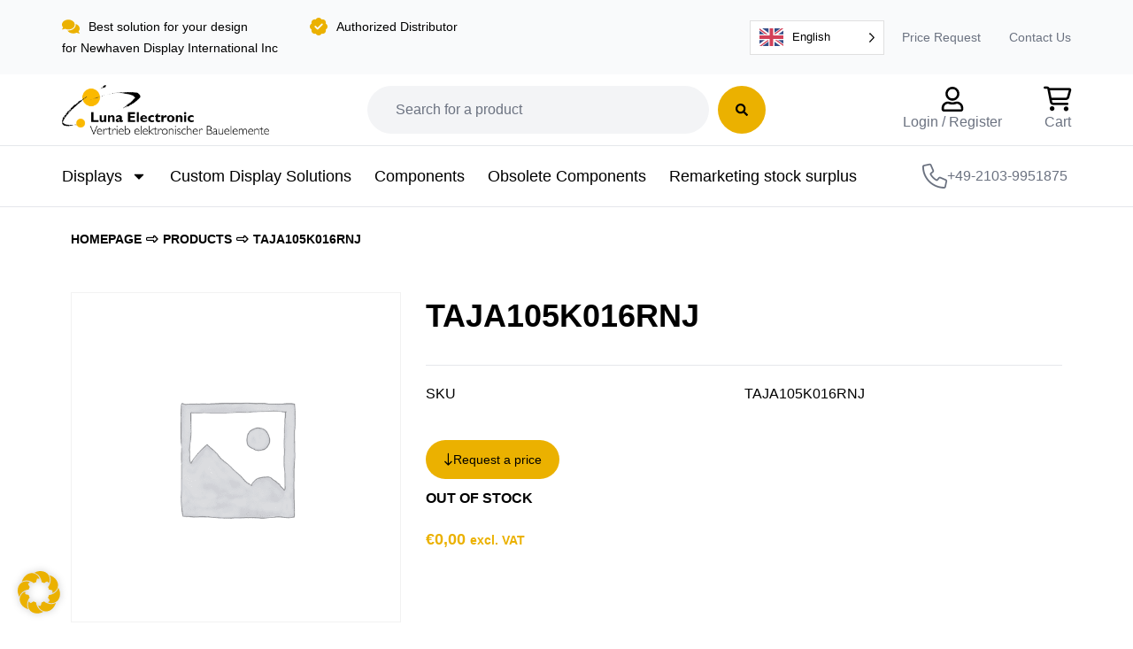

--- FILE ---
content_type: text/html; charset=UTF-8
request_url: https://luna-electronic.de/product/taja105k016rnj/
body_size: 40153
content:
<!doctype html>
<html lang="en-US" prefix="og: https://ogp.me/ns#">
<head>
	<meta charset="UTF-8">
	<meta name="viewport" content="width=device-width, initial-scale=1">
	<link rel="profile" href="https://gmpg.org/xfn/11">
	
<!-- Search Engine Optimization by Rank Math - https://rankmath.com/ -->
<title>TAJA105K016RNJ - Luna Electronic</title>
<meta name="description" content="Buy now! TAJA105K016RNJ from Luna Electronic GmbH. Attractive Prices!"/>
<meta name="robots" content="follow, index, max-snippet:-1, max-video-preview:-1, max-image-preview:large"/>
<link rel="canonical" href="https://luna-electronic.de/product/taja105k016rnj/" />
<meta property="og:locale" content="en_US" />
<meta property="og:type" content="product" />
<meta property="og:title" content="TAJA105K016RNJ - Luna Electronic" />
<meta property="og:description" content="Buy now! TAJA105K016RNJ from Luna Electronic GmbH. Attractive Prices!" />
<meta property="og:url" content="https://luna-electronic.de/product/taja105k016rnj/" />
<meta property="og:site_name" content="Luna Electronic" />
<meta property="og:updated_time" content="2023-04-14T07:40:09+01:00" />
<meta property="product:price:currency" content="EUR" />
<meta name="twitter:card" content="summary_large_image" />
<meta name="twitter:title" content="TAJA105K016RNJ - Luna Electronic" />
<meta name="twitter:description" content="Buy now! TAJA105K016RNJ from Luna Electronic GmbH. Attractive Prices!" />
<meta name="twitter:label1" content="Price" />
<meta name="twitter:data1" content="&euro;0,00" />
<meta name="twitter:label2" content="Availability" />
<meta name="twitter:data2" content="Out of stock" />
<script type="application/ld+json" class="rank-math-schema">{"@context":"https://schema.org","@graph":[{"@type":["Person","Organization"],"@id":"https://luna-electronic.de/#person","name":"Luna Electronic","logo":{"@type":"ImageObject","@id":"https://luna-electronic.de/#logo","url":"https://luna-electronic.de/wp-content/uploads/2022/09/Luna_electronic_Logo-150x150.png","contentUrl":"https://luna-electronic.de/wp-content/uploads/2022/09/Luna_electronic_Logo-150x150.png","caption":"Luna Electronic","inLanguage":"en-US"},"image":{"@type":"ImageObject","@id":"https://luna-electronic.de/#logo","url":"https://luna-electronic.de/wp-content/uploads/2022/09/Luna_electronic_Logo-150x150.png","contentUrl":"https://luna-electronic.de/wp-content/uploads/2022/09/Luna_electronic_Logo-150x150.png","caption":"Luna Electronic","inLanguage":"en-US"}},{"@type":"WebSite","@id":"https://luna-electronic.de/#website","url":"https://luna-electronic.de","name":"Luna Electronic","publisher":{"@id":"https://luna-electronic.de/#person"},"inLanguage":"en-US"},{"@type":"ItemPage","@id":"https://luna-electronic.de/product/taja105k016rnj/#webpage","url":"https://luna-electronic.de/product/taja105k016rnj/","name":"TAJA105K016RNJ - Luna Electronic","datePublished":"2022-11-02T15:56:53+01:00","dateModified":"2023-04-14T07:40:09+01:00","isPartOf":{"@id":"https://luna-electronic.de/#website"},"inLanguage":"en-US"},{"@type":"Product","name":"TAJA105K016RNJ - Luna Electronic","description":"Buy now! TAJA105K016RNJ from Luna Electronic GmbH. Attractive Prices!","sku":"TAJA105K016RNJ","category":"Components &gt; Capacitors","mainEntityOfPage":{"@id":"https://luna-electronic.de/product/taja105k016rnj/#webpage"},"offers":{"@type":"Offer","price":"0","priceCurrency":"EUR","priceValidUntil":"2027-12-31","availability":"http://schema.org/OutOfStock","itemCondition":"NewCondition","url":"https://luna-electronic.de/product/taja105k016rnj/","seller":{"@type":"Person","@id":"https://luna-electronic.de/","name":"Luna Electronic","url":"https://luna-electronic.de"},"priceSpecification":{"price":"0","priceCurrency":"EUR","valueAddedTaxIncluded":"false"}},"@id":"https://luna-electronic.de/product/taja105k016rnj/#richSnippet"}]}</script>
<!-- /Rank Math WordPress SEO plugin -->

<link rel='dns-prefetch' href='//www.googletagmanager.com' />

<link rel="alternate" type="application/rss+xml" title="Luna Electronic &raquo; Feed" href="https://luna-electronic.de/feed/" />
<link rel="alternate" type="application/rss+xml" title="Luna Electronic &raquo; Comments Feed" href="https://luna-electronic.de/comments/feed/" />
<link rel="alternate" title="oEmbed (JSON)" type="application/json+oembed" href="https://luna-electronic.de/wp-json/oembed/1.0/embed?url=https%3A%2F%2Fluna-electronic.de%2Fproduct%2Ftaja105k016rnj%2F" />
<link rel="alternate" title="oEmbed (XML)" type="text/xml+oembed" href="https://luna-electronic.de/wp-json/oembed/1.0/embed?url=https%3A%2F%2Fluna-electronic.de%2Fproduct%2Ftaja105k016rnj%2F&#038;format=xml" />
<style id='wp-img-auto-sizes-contain-inline-css'>
img:is([sizes=auto i],[sizes^="auto," i]){contain-intrinsic-size:3000px 1500px}
/*# sourceURL=wp-img-auto-sizes-contain-inline-css */
</style>
<link rel='stylesheet' id='afadvfront-css-css' href='https://luna-electronic.de/wp-content/plugins/advanced-product-quantity/assets/css/afadvfrontstyle.css?ver=1.0' media='all' />
<link rel='stylesheet' id='swiper-css' href='https://luna-electronic.de/wp-content/plugins/elementor/assets/lib/swiper/v8/css/swiper.min.css?ver=8.4.5' media='all' />
<link rel='stylesheet' id='e-swiper-css' href='https://luna-electronic.de/wp-content/plugins/elementor/assets/css/conditionals/e-swiper.min.css?ver=3.34.3' media='all' />
<style id='wp-emoji-styles-inline-css'>

	img.wp-smiley, img.emoji {
		display: inline !important;
		border: none !important;
		box-shadow: none !important;
		height: 1em !important;
		width: 1em !important;
		margin: 0 0.07em !important;
		vertical-align: -0.1em !important;
		background: none !important;
		padding: 0 !important;
	}
/*# sourceURL=wp-emoji-styles-inline-css */
</style>
<link rel='stylesheet' id='wp-block-library-css' href='https://luna-electronic.de/wp-includes/css/dist/block-library/style.min.css?ver=6.9' media='all' />
<link rel='stylesheet' id='jet-engine-frontend-css' href='https://luna-electronic.de/wp-content/plugins/jet-engine/assets/css/frontend.css?ver=3.8.3' media='all' />
<style id='global-styles-inline-css'>
:root{--wp--preset--aspect-ratio--square: 1;--wp--preset--aspect-ratio--4-3: 4/3;--wp--preset--aspect-ratio--3-4: 3/4;--wp--preset--aspect-ratio--3-2: 3/2;--wp--preset--aspect-ratio--2-3: 2/3;--wp--preset--aspect-ratio--16-9: 16/9;--wp--preset--aspect-ratio--9-16: 9/16;--wp--preset--color--black: #000000;--wp--preset--color--cyan-bluish-gray: #abb8c3;--wp--preset--color--white: #ffffff;--wp--preset--color--pale-pink: #f78da7;--wp--preset--color--vivid-red: #cf2e2e;--wp--preset--color--luminous-vivid-orange: #ff6900;--wp--preset--color--luminous-vivid-amber: #fcb900;--wp--preset--color--light-green-cyan: #7bdcb5;--wp--preset--color--vivid-green-cyan: #00d084;--wp--preset--color--pale-cyan-blue: #8ed1fc;--wp--preset--color--vivid-cyan-blue: #0693e3;--wp--preset--color--vivid-purple: #9b51e0;--wp--preset--gradient--vivid-cyan-blue-to-vivid-purple: linear-gradient(135deg,rgb(6,147,227) 0%,rgb(155,81,224) 100%);--wp--preset--gradient--light-green-cyan-to-vivid-green-cyan: linear-gradient(135deg,rgb(122,220,180) 0%,rgb(0,208,130) 100%);--wp--preset--gradient--luminous-vivid-amber-to-luminous-vivid-orange: linear-gradient(135deg,rgb(252,185,0) 0%,rgb(255,105,0) 100%);--wp--preset--gradient--luminous-vivid-orange-to-vivid-red: linear-gradient(135deg,rgb(255,105,0) 0%,rgb(207,46,46) 100%);--wp--preset--gradient--very-light-gray-to-cyan-bluish-gray: linear-gradient(135deg,rgb(238,238,238) 0%,rgb(169,184,195) 100%);--wp--preset--gradient--cool-to-warm-spectrum: linear-gradient(135deg,rgb(74,234,220) 0%,rgb(151,120,209) 20%,rgb(207,42,186) 40%,rgb(238,44,130) 60%,rgb(251,105,98) 80%,rgb(254,248,76) 100%);--wp--preset--gradient--blush-light-purple: linear-gradient(135deg,rgb(255,206,236) 0%,rgb(152,150,240) 100%);--wp--preset--gradient--blush-bordeaux: linear-gradient(135deg,rgb(254,205,165) 0%,rgb(254,45,45) 50%,rgb(107,0,62) 100%);--wp--preset--gradient--luminous-dusk: linear-gradient(135deg,rgb(255,203,112) 0%,rgb(199,81,192) 50%,rgb(65,88,208) 100%);--wp--preset--gradient--pale-ocean: linear-gradient(135deg,rgb(255,245,203) 0%,rgb(182,227,212) 50%,rgb(51,167,181) 100%);--wp--preset--gradient--electric-grass: linear-gradient(135deg,rgb(202,248,128) 0%,rgb(113,206,126) 100%);--wp--preset--gradient--midnight: linear-gradient(135deg,rgb(2,3,129) 0%,rgb(40,116,252) 100%);--wp--preset--font-size--small: 13px;--wp--preset--font-size--medium: 20px;--wp--preset--font-size--large: 36px;--wp--preset--font-size--x-large: 42px;--wp--preset--spacing--20: 0.44rem;--wp--preset--spacing--30: 0.67rem;--wp--preset--spacing--40: 1rem;--wp--preset--spacing--50: 1.5rem;--wp--preset--spacing--60: 2.25rem;--wp--preset--spacing--70: 3.38rem;--wp--preset--spacing--80: 5.06rem;--wp--preset--shadow--natural: 6px 6px 9px rgba(0, 0, 0, 0.2);--wp--preset--shadow--deep: 12px 12px 50px rgba(0, 0, 0, 0.4);--wp--preset--shadow--sharp: 6px 6px 0px rgba(0, 0, 0, 0.2);--wp--preset--shadow--outlined: 6px 6px 0px -3px rgb(255, 255, 255), 6px 6px rgb(0, 0, 0);--wp--preset--shadow--crisp: 6px 6px 0px rgb(0, 0, 0);}:root { --wp--style--global--content-size: 800px;--wp--style--global--wide-size: 1200px; }:where(body) { margin: 0; }.wp-site-blocks > .alignleft { float: left; margin-right: 2em; }.wp-site-blocks > .alignright { float: right; margin-left: 2em; }.wp-site-blocks > .aligncenter { justify-content: center; margin-left: auto; margin-right: auto; }:where(.wp-site-blocks) > * { margin-block-start: 24px; margin-block-end: 0; }:where(.wp-site-blocks) > :first-child { margin-block-start: 0; }:where(.wp-site-blocks) > :last-child { margin-block-end: 0; }:root { --wp--style--block-gap: 24px; }:root :where(.is-layout-flow) > :first-child{margin-block-start: 0;}:root :where(.is-layout-flow) > :last-child{margin-block-end: 0;}:root :where(.is-layout-flow) > *{margin-block-start: 24px;margin-block-end: 0;}:root :where(.is-layout-constrained) > :first-child{margin-block-start: 0;}:root :where(.is-layout-constrained) > :last-child{margin-block-end: 0;}:root :where(.is-layout-constrained) > *{margin-block-start: 24px;margin-block-end: 0;}:root :where(.is-layout-flex){gap: 24px;}:root :where(.is-layout-grid){gap: 24px;}.is-layout-flow > .alignleft{float: left;margin-inline-start: 0;margin-inline-end: 2em;}.is-layout-flow > .alignright{float: right;margin-inline-start: 2em;margin-inline-end: 0;}.is-layout-flow > .aligncenter{margin-left: auto !important;margin-right: auto !important;}.is-layout-constrained > .alignleft{float: left;margin-inline-start: 0;margin-inline-end: 2em;}.is-layout-constrained > .alignright{float: right;margin-inline-start: 2em;margin-inline-end: 0;}.is-layout-constrained > .aligncenter{margin-left: auto !important;margin-right: auto !important;}.is-layout-constrained > :where(:not(.alignleft):not(.alignright):not(.alignfull)){max-width: var(--wp--style--global--content-size);margin-left: auto !important;margin-right: auto !important;}.is-layout-constrained > .alignwide{max-width: var(--wp--style--global--wide-size);}body .is-layout-flex{display: flex;}.is-layout-flex{flex-wrap: wrap;align-items: center;}.is-layout-flex > :is(*, div){margin: 0;}body .is-layout-grid{display: grid;}.is-layout-grid > :is(*, div){margin: 0;}body{padding-top: 0px;padding-right: 0px;padding-bottom: 0px;padding-left: 0px;}a:where(:not(.wp-element-button)){text-decoration: underline;}:root :where(.wp-element-button, .wp-block-button__link){background-color: #32373c;border-width: 0;color: #fff;font-family: inherit;font-size: inherit;font-style: inherit;font-weight: inherit;letter-spacing: inherit;line-height: inherit;padding-top: calc(0.667em + 2px);padding-right: calc(1.333em + 2px);padding-bottom: calc(0.667em + 2px);padding-left: calc(1.333em + 2px);text-decoration: none;text-transform: inherit;}.has-black-color{color: var(--wp--preset--color--black) !important;}.has-cyan-bluish-gray-color{color: var(--wp--preset--color--cyan-bluish-gray) !important;}.has-white-color{color: var(--wp--preset--color--white) !important;}.has-pale-pink-color{color: var(--wp--preset--color--pale-pink) !important;}.has-vivid-red-color{color: var(--wp--preset--color--vivid-red) !important;}.has-luminous-vivid-orange-color{color: var(--wp--preset--color--luminous-vivid-orange) !important;}.has-luminous-vivid-amber-color{color: var(--wp--preset--color--luminous-vivid-amber) !important;}.has-light-green-cyan-color{color: var(--wp--preset--color--light-green-cyan) !important;}.has-vivid-green-cyan-color{color: var(--wp--preset--color--vivid-green-cyan) !important;}.has-pale-cyan-blue-color{color: var(--wp--preset--color--pale-cyan-blue) !important;}.has-vivid-cyan-blue-color{color: var(--wp--preset--color--vivid-cyan-blue) !important;}.has-vivid-purple-color{color: var(--wp--preset--color--vivid-purple) !important;}.has-black-background-color{background-color: var(--wp--preset--color--black) !important;}.has-cyan-bluish-gray-background-color{background-color: var(--wp--preset--color--cyan-bluish-gray) !important;}.has-white-background-color{background-color: var(--wp--preset--color--white) !important;}.has-pale-pink-background-color{background-color: var(--wp--preset--color--pale-pink) !important;}.has-vivid-red-background-color{background-color: var(--wp--preset--color--vivid-red) !important;}.has-luminous-vivid-orange-background-color{background-color: var(--wp--preset--color--luminous-vivid-orange) !important;}.has-luminous-vivid-amber-background-color{background-color: var(--wp--preset--color--luminous-vivid-amber) !important;}.has-light-green-cyan-background-color{background-color: var(--wp--preset--color--light-green-cyan) !important;}.has-vivid-green-cyan-background-color{background-color: var(--wp--preset--color--vivid-green-cyan) !important;}.has-pale-cyan-blue-background-color{background-color: var(--wp--preset--color--pale-cyan-blue) !important;}.has-vivid-cyan-blue-background-color{background-color: var(--wp--preset--color--vivid-cyan-blue) !important;}.has-vivid-purple-background-color{background-color: var(--wp--preset--color--vivid-purple) !important;}.has-black-border-color{border-color: var(--wp--preset--color--black) !important;}.has-cyan-bluish-gray-border-color{border-color: var(--wp--preset--color--cyan-bluish-gray) !important;}.has-white-border-color{border-color: var(--wp--preset--color--white) !important;}.has-pale-pink-border-color{border-color: var(--wp--preset--color--pale-pink) !important;}.has-vivid-red-border-color{border-color: var(--wp--preset--color--vivid-red) !important;}.has-luminous-vivid-orange-border-color{border-color: var(--wp--preset--color--luminous-vivid-orange) !important;}.has-luminous-vivid-amber-border-color{border-color: var(--wp--preset--color--luminous-vivid-amber) !important;}.has-light-green-cyan-border-color{border-color: var(--wp--preset--color--light-green-cyan) !important;}.has-vivid-green-cyan-border-color{border-color: var(--wp--preset--color--vivid-green-cyan) !important;}.has-pale-cyan-blue-border-color{border-color: var(--wp--preset--color--pale-cyan-blue) !important;}.has-vivid-cyan-blue-border-color{border-color: var(--wp--preset--color--vivid-cyan-blue) !important;}.has-vivid-purple-border-color{border-color: var(--wp--preset--color--vivid-purple) !important;}.has-vivid-cyan-blue-to-vivid-purple-gradient-background{background: var(--wp--preset--gradient--vivid-cyan-blue-to-vivid-purple) !important;}.has-light-green-cyan-to-vivid-green-cyan-gradient-background{background: var(--wp--preset--gradient--light-green-cyan-to-vivid-green-cyan) !important;}.has-luminous-vivid-amber-to-luminous-vivid-orange-gradient-background{background: var(--wp--preset--gradient--luminous-vivid-amber-to-luminous-vivid-orange) !important;}.has-luminous-vivid-orange-to-vivid-red-gradient-background{background: var(--wp--preset--gradient--luminous-vivid-orange-to-vivid-red) !important;}.has-very-light-gray-to-cyan-bluish-gray-gradient-background{background: var(--wp--preset--gradient--very-light-gray-to-cyan-bluish-gray) !important;}.has-cool-to-warm-spectrum-gradient-background{background: var(--wp--preset--gradient--cool-to-warm-spectrum) !important;}.has-blush-light-purple-gradient-background{background: var(--wp--preset--gradient--blush-light-purple) !important;}.has-blush-bordeaux-gradient-background{background: var(--wp--preset--gradient--blush-bordeaux) !important;}.has-luminous-dusk-gradient-background{background: var(--wp--preset--gradient--luminous-dusk) !important;}.has-pale-ocean-gradient-background{background: var(--wp--preset--gradient--pale-ocean) !important;}.has-electric-grass-gradient-background{background: var(--wp--preset--gradient--electric-grass) !important;}.has-midnight-gradient-background{background: var(--wp--preset--gradient--midnight) !important;}.has-small-font-size{font-size: var(--wp--preset--font-size--small) !important;}.has-medium-font-size{font-size: var(--wp--preset--font-size--medium) !important;}.has-large-font-size{font-size: var(--wp--preset--font-size--large) !important;}.has-x-large-font-size{font-size: var(--wp--preset--font-size--x-large) !important;}
:root :where(.wp-block-pullquote){font-size: 1.5em;line-height: 1.6;}
/*# sourceURL=global-styles-inline-css */
</style>
<link rel='stylesheet' id='sm-connector-css' href='https://luna-electronic.de/wp-content/plugins/sm-connector/admin/css/sm-connector-front.css?ver=1.6.7' media='all' />
<link rel='stylesheet' id='tiered-pricing-table-front-css-css' href='https://luna-electronic.de/wp-content/plugins/tier-pricing-table/assets/frontend/main.css?ver=8.4.0' media='all' />
<link rel='stylesheet' id='photoswipe-css' href='https://luna-electronic.de/wp-content/plugins/woocommerce/assets/css/photoswipe/photoswipe.min.css?ver=10.4.3' media='all' />
<link rel='stylesheet' id='photoswipe-default-skin-css' href='https://luna-electronic.de/wp-content/plugins/woocommerce/assets/css/photoswipe/default-skin/default-skin.min.css?ver=10.4.3' media='all' />
<link rel='stylesheet' id='woocommerce-layout-css' href='https://luna-electronic.de/wp-content/plugins/woocommerce/assets/css/woocommerce-layout.css?ver=10.4.3' media='all' />
<link rel='stylesheet' id='woocommerce-smallscreen-css' href='https://luna-electronic.de/wp-content/plugins/woocommerce/assets/css/woocommerce-smallscreen.css?ver=10.4.3' media='only screen and (max-width: 768px)' />
<link rel='stylesheet' id='woocommerce-general-css' href='https://luna-electronic.de/wp-content/plugins/woocommerce/assets/css/woocommerce.css?ver=10.4.3' media='all' />
<style id='woocommerce-inline-inline-css'>
.woocommerce form .form-row .required { visibility: visible; }
/*# sourceURL=woocommerce-inline-inline-css */
</style>
<link rel='stylesheet' id='weglot-css-css' href='https://luna-electronic.de/wp-content/plugins/weglot/dist/css/front-css.css?ver=5.2' media='all' />
<link rel='stylesheet' id='new-flag-css-css' href='https://luna-electronic.de/wp-content/plugins/weglot/dist/css/new-flags.css?ver=5.2' media='all' />
<link rel='stylesheet' id='hello-elementor-css' href='https://luna-electronic.de/wp-content/themes/hello-elementor/assets/css/reset.css?ver=3.4.6' media='all' />
<link rel='stylesheet' id='hello-elementor-theme-style-css' href='https://luna-electronic.de/wp-content/themes/hello-elementor/assets/css/theme.css?ver=3.4.6' media='all' />
<link rel='stylesheet' id='hello-elementor-header-footer-css' href='https://luna-electronic.de/wp-content/themes/hello-elementor/assets/css/header-footer.css?ver=3.4.6' media='all' />
<link rel='stylesheet' id='elementor-frontend-css' href='https://luna-electronic.de/wp-content/plugins/elementor/assets/css/frontend.min.css?ver=3.34.3' media='all' />
<link rel='stylesheet' id='elementor-post-15-css' href='https://luna-electronic.de/wp-content/uploads/elementor/css/post-15.css?ver=1769479759' media='all' />
<link rel='stylesheet' id='jet-woo-builder-css' href='https://luna-electronic.de/wp-content/plugins/jet-woo-builder/assets/css/frontend.css?ver=2.2.3' media='all' />
<style id='jet-woo-builder-inline-css'>
@font-face {
				font-family: "WooCommerce";
				font-weight: normal;
				font-style: normal;
				src: url("https://luna-electronic.de/wp-content/plugins/woocommerce/assets/fonts/WooCommerce.eot");
				src: url("https://luna-electronic.de/wp-content/plugins/woocommerce/assets/fonts/WooCommerce.eot?#iefix") format("embedded-opentype"),
					 url("https://luna-electronic.de/wp-content/plugins/woocommerce/assets/fonts/WooCommerce.woff") format("woff"),
					 url("https://luna-electronic.de/wp-content/plugins/woocommerce/assets/fonts/WooCommerce.ttf") format("truetype"),
					 url("https://luna-electronic.de/wp-content/plugins/woocommerce/assets/fonts/WooCommerce.svg#WooCommerce") format("svg");
			}
/*# sourceURL=jet-woo-builder-inline-css */
</style>
<link rel='stylesheet' id='jet-woo-builder-frontend-font-css' href='https://luna-electronic.de/wp-content/plugins/jet-woo-builder/assets/css/lib/jetwoobuilder-frontend-font/css/jetwoobuilder-frontend-font.css?ver=2.2.3' media='all' />
<link rel='stylesheet' id='elementor-post-3183-css' href='https://luna-electronic.de/wp-content/uploads/elementor/css/post-3183.css?ver=1769479793' media='all' />
<link rel='stylesheet' id='elementor-post-3358-css' href='https://luna-electronic.de/wp-content/uploads/elementor/css/post-3358.css?ver=1769479793' media='all' />
<link rel='stylesheet' id='widget-heading-css' href='https://luna-electronic.de/wp-content/plugins/elementor/assets/css/widget-heading.min.css?ver=3.34.3' media='all' />
<link rel='stylesheet' id='widget-image-css' href='https://luna-electronic.de/wp-content/plugins/elementor/assets/css/widget-image.min.css?ver=3.34.3' media='all' />
<link rel='stylesheet' id='widget-icon-box-css' href='https://luna-electronic.de/wp-content/plugins/elementor/assets/css/widget-icon-box.min.css?ver=3.34.3' media='all' />
<link rel='stylesheet' id='widget-nav-menu-css' href='https://luna-electronic.de/wp-content/plugins/elementor-pro/assets/css/widget-nav-menu.min.css?ver=3.34.3' media='all' />
<link rel='stylesheet' id='e-sticky-css' href='https://luna-electronic.de/wp-content/plugins/elementor-pro/assets/css/modules/sticky.min.css?ver=3.34.3' media='all' />
<link rel='stylesheet' id='widget-form-css' href='https://luna-electronic.de/wp-content/plugins/elementor-pro/assets/css/widget-form.min.css?ver=3.34.3' media='all' />
<link rel='stylesheet' id='jet-blocks-css' href='https://luna-electronic.de/wp-content/uploads/elementor/css/custom-jet-blocks.css?ver=1.3.23' media='all' />
<link rel='stylesheet' id='elementor-post-33-css' href='https://luna-electronic.de/wp-content/uploads/elementor/css/post-33.css?ver=1769479759' media='all' />
<link rel='stylesheet' id='elementor-post-95-css' href='https://luna-electronic.de/wp-content/uploads/elementor/css/post-95.css?ver=1769479759' media='all' />
<link rel='stylesheet' id='borlabs-cookie-css' href='https://luna-electronic.de/wp-content/cache/borlabs-cookie/borlabs-cookie_1_en.css?ver=2.3.6-62' media='all' />
<link rel='stylesheet' id='hello-elementor-child-style-css' href='https://luna-electronic.de/wp-content/themes/hello-theme-child-master/style.css?ver=1.0.0' media='all' />
<link rel='stylesheet' id='jquery-chosen-css' href='https://luna-electronic.de/wp-content/plugins/jet-search/assets/lib/chosen/chosen.min.css?ver=1.8.7' media='all' />
<link rel='stylesheet' id='jet-search-css' href='https://luna-electronic.de/wp-content/plugins/jet-search/assets/css/jet-search.css?ver=3.5.16.1' media='all' />
<style id='rocket-lazyload-inline-css'>
.rll-youtube-player{position:relative;padding-bottom:56.23%;height:0;overflow:hidden;max-width:100%;}.rll-youtube-player:focus-within{outline: 2px solid currentColor;outline-offset: 5px;}.rll-youtube-player iframe{position:absolute;top:0;left:0;width:100%;height:100%;z-index:100;background:0 0}.rll-youtube-player img{bottom:0;display:block;left:0;margin:auto;max-width:100%;width:100%;position:absolute;right:0;top:0;border:none;height:auto;-webkit-transition:.4s all;-moz-transition:.4s all;transition:.4s all}.rll-youtube-player img:hover{-webkit-filter:brightness(75%)}.rll-youtube-player .play{height:100%;width:100%;left:0;top:0;position:absolute;background:url(https://luna-electronic.de/wp-content/plugins/wp-rocket/assets/img/youtube.png) no-repeat center;background-color: transparent !important;cursor:pointer;border:none;}.wp-embed-responsive .wp-has-aspect-ratio .rll-youtube-player{position:absolute;padding-bottom:0;width:100%;height:100%;top:0;bottom:0;left:0;right:0}
/*# sourceURL=rocket-lazyload-inline-css */
</style>
<link rel='stylesheet' id='elementor-gf-local-outfit-css' href='https://luna-electronic.de/wp-content/uploads/elementor/google-fonts/css/outfit.css?ver=1742263372' media='all' />
<script src="https://luna-electronic.de/wp-includes/js/jquery/jquery.min.js?ver=3.7.1" id="jquery-core-js"></script>
<script src="https://luna-electronic.de/wp-includes/js/jquery/jquery-migrate.min.js?ver=3.4.1" id="jquery-migrate-js"></script>
<script src="https://luna-electronic.de/wp-content/plugins/advanced-product-quantity/assets/js/afadvfront.js?ver=1.0" id="afadvfront-js-js"></script>
<script id="gtmkit-js-before" data-cfasync="false" data-nowprocket="" data-cookieconsent="ignore">
		window.gtmkit_settings = {"datalayer_name":"dataLayer","console_log":false,"wc":{"use_sku":false,"pid_prefix":"","add_shipping_info":{"config":1},"add_payment_info":{"config":1},"view_item":{"config":0},"view_item_list":{"config":0},"wishlist":false,"css_selectors":{"product_list_select_item":".products .product:not(.product-category) a:not(.add_to_cart_button.ajax_add_to_cart,.add_to_wishlist),.wc-block-grid__products li:not(.product-category) a:not(.add_to_cart_button.ajax_add_to_cart,.add_to_wishlist),.woocommerce-grouped-product-list-item__label a:not(.add_to_wishlist)","product_list_element":".product,.wc-block-grid__product","product_list_exclude":"","product_list_add_to_cart":".add_to_cart_button.ajax_add_to_cart:not(.single_add_to_cart_button)"},"text":{"wp-block-handpicked-products":"Handpicked Products","wp-block-product-best-sellers":"Best Sellers","wp-block-product-category":"Product Category","wp-block-product-new":"New Products","wp-block-product-on-sale":"Products On Sale","wp-block-products-by-attribute":"Products By Attribute","wp-block-product-tag":"Product Tag","wp-block-product-top-rated":"Top Rated Products","shipping-tier-not-found":"Shipping tier not found","payment-method-not-found":"Payment method not found"}}};
		window.gtmkit_data = {"wc":{"currency":"EUR","is_cart":false,"is_checkout":false,"blocks":{}}};
		window.dataLayer = window.dataLayer || [];
				if (typeof gtag === "undefined") {
			function gtag(){dataLayer.push(arguments);}
			gtag('consent', 'default', {
				'ad_personalization': 'granted',
				'ad_storage': 'granted',
				'ad_user_data': 'granted',
				'analytics_storage': 'granted',
				'personalization_storage': 'granted',
				'functionality_storage': 'granted',
				'security_storage': 'granted',
							});
								} else if ( window.gtmkit_settings.console_log === 'on' ) {
			console.warn('GTM Kit: gtag is already defined')
		}		
//# sourceURL=gtmkit-js-before
</script>
<script src="https://luna-electronic.de/wp-includes/js/imagesloaded.min.js?ver=6.9" id="imagesLoaded-js"></script>
<script id="sm-connector-front-js-extra">
var sm_front_ajax_object = {"ajax_url":"https://luna-electronic.de/wp-admin/admin-ajax.php","loading_price_text":"Loading price...","no_price_found_text":"No price found","isb2b":"","use_price_list":"","has_custom_pricing":""};
//# sourceURL=sm-connector-front-js-extra
</script>
<script src="https://luna-electronic.de/wp-content/plugins/sm-connector/admin/js/sm-connector-front.js?ver=1.6.7" id="sm-connector-front-js"></script>
<script id="tiered-pricing-table-front-js-js-extra">
var tieredPricingGlobalData = {"loadVariationTieredPricingNonce":"a8cb73dd5a","currencyOptions":{"currency_symbol":"&euro;","decimal_separator":",","thousand_separator":".","decimals":2,"price_format":"%1$s%2$s","trim_zeros":false},"supportedVariableProductTypes":["variable","variable-subscription"],"supportedSimpleProductTypes":["simple","variation","subscription","subscription-variation"]};
//# sourceURL=tiered-pricing-table-front-js-js-extra
</script>
<script src="https://luna-electronic.de/wp-content/plugins/tier-pricing-table/assets/frontend/product-tiered-pricing-table.min.js?ver=8.4.0" id="tiered-pricing-table-front-js-js"></script>
<script src="https://luna-electronic.de/wp-content/plugins/woocommerce/assets/js/jquery-blockui/jquery.blockUI.min.js?ver=2.7.0-wc.10.4.3" id="wc-jquery-blockui-js" defer data-wp-strategy="defer"></script>
<script id="wc-add-to-cart-js-extra">
var wc_add_to_cart_params = {"ajax_url":"/wp-admin/admin-ajax.php","wc_ajax_url":"/?wc-ajax=%%endpoint%%","i18n_view_cart":"View cart","cart_url":"https://luna-electronic.de/cart/","is_cart":"","cart_redirect_after_add":"no"};
//# sourceURL=wc-add-to-cart-js-extra
</script>
<script src="https://luna-electronic.de/wp-content/plugins/woocommerce/assets/js/frontend/add-to-cart.min.js?ver=10.4.3" id="wc-add-to-cart-js" defer data-wp-strategy="defer"></script>
<script src="https://luna-electronic.de/wp-content/plugins/woocommerce/assets/js/zoom/jquery.zoom.min.js?ver=1.7.21-wc.10.4.3" id="wc-zoom-js" defer data-wp-strategy="defer"></script>
<script src="https://luna-electronic.de/wp-content/plugins/woocommerce/assets/js/flexslider/jquery.flexslider.min.js?ver=2.7.2-wc.10.4.3" id="wc-flexslider-js" defer data-wp-strategy="defer"></script>
<script src="https://luna-electronic.de/wp-content/plugins/woocommerce/assets/js/photoswipe/photoswipe.min.js?ver=4.1.1-wc.10.4.3" id="wc-photoswipe-js" defer data-wp-strategy="defer"></script>
<script src="https://luna-electronic.de/wp-content/plugins/woocommerce/assets/js/photoswipe/photoswipe-ui-default.min.js?ver=4.1.1-wc.10.4.3" id="wc-photoswipe-ui-default-js" defer data-wp-strategy="defer"></script>
<script id="wc-single-product-js-extra">
var wc_single_product_params = {"i18n_required_rating_text":"Please select a rating","i18n_rating_options":["1 of 5 stars","2 of 5 stars","3 of 5 stars","4 of 5 stars","5 of 5 stars"],"i18n_product_gallery_trigger_text":"View full-screen image gallery","review_rating_required":"yes","flexslider":{"rtl":false,"animation":"slide","smoothHeight":true,"directionNav":false,"controlNav":"thumbnails","slideshow":false,"animationSpeed":500,"animationLoop":false,"allowOneSlide":false},"zoom_enabled":"1","zoom_options":[],"photoswipe_enabled":"1","photoswipe_options":{"shareEl":false,"closeOnScroll":false,"history":false,"hideAnimationDuration":0,"showAnimationDuration":0},"flexslider_enabled":"1"};
//# sourceURL=wc-single-product-js-extra
</script>
<script src="https://luna-electronic.de/wp-content/plugins/woocommerce/assets/js/frontend/single-product.min.js?ver=10.4.3" id="wc-single-product-js" defer data-wp-strategy="defer"></script>
<script src="https://luna-electronic.de/wp-content/plugins/woocommerce/assets/js/js-cookie/js.cookie.min.js?ver=2.1.4-wc.10.4.3" id="wc-js-cookie-js" defer data-wp-strategy="defer"></script>
<script id="woocommerce-js-extra">
var woocommerce_params = {"ajax_url":"/wp-admin/admin-ajax.php","wc_ajax_url":"/?wc-ajax=%%endpoint%%","i18n_password_show":"Show password","i18n_password_hide":"Hide password"};
//# sourceURL=woocommerce-js-extra
</script>
<script src="https://luna-electronic.de/wp-content/plugins/woocommerce/assets/js/frontend/woocommerce.min.js?ver=10.4.3" id="woocommerce-js" defer data-wp-strategy="defer"></script>
<script id="gtmkit-container-js-after" data-cfasync="false" data-nowprocket="" data-cookieconsent="ignore">
/* Google Tag Manager */
(function(w,d,s,l,i){w[l]=w[l]||[];w[l].push({'gtm.start':
new Date().getTime(),event:'gtm.js'});var f=d.getElementsByTagName(s)[0],
j=d.createElement(s),dl=l!='dataLayer'?'&l='+l:'';j.async=true;j.src=
'https://www.googletagmanager.com/gtm.js?id='+i+dl;f.parentNode.insertBefore(j,f);
})(window,document,'script','dataLayer','GTM-NNLFJJ36');
/* End Google Tag Manager */

//# sourceURL=gtmkit-container-js-after
</script>
<script src="https://luna-electronic.de/wp-content/plugins/gtm-kit/assets/integration/woocommerce.js?ver=2.7.0" id="gtmkit-woocommerce-js" defer data-wp-strategy="defer"></script>
<script id="gtmkit-datalayer-js-before" data-cfasync="false" data-nowprocket="" data-cookieconsent="ignore">
const gtmkit_dataLayer_content = {"pageType":"product-page","productType":"simple","event":"view_item","ecommerce":{"items":[{"id":"2841","item_id":"2841","item_name":"TAJA105K016RNJ","currency":"EUR","price":0,"item_category":"Components","item_category2":"Capacitors"}],"value":0,"currency":"EUR"}};
dataLayer.push( gtmkit_dataLayer_content );

//# sourceURL=gtmkit-datalayer-js-before
</script>
<script src="https://luna-electronic.de/wp-content/plugins/weglot/dist/front-js.js?ver=5.2" id="wp-weglot-js-js"></script>
<script id="wc-cart-fragments-js-extra">
var wc_cart_fragments_params = {"ajax_url":"/wp-admin/admin-ajax.php","wc_ajax_url":"/?wc-ajax=%%endpoint%%","cart_hash_key":"wc_cart_hash_ef518747c7cab1c5fa1cb3605856f341","fragment_name":"wc_fragments_ef518747c7cab1c5fa1cb3605856f341","request_timeout":"5000"};
//# sourceURL=wc-cart-fragments-js-extra
</script>
<script src="https://luna-electronic.de/wp-content/plugins/woocommerce/assets/js/frontend/cart-fragments.min.js?ver=10.4.3" id="wc-cart-fragments-js" defer data-wp-strategy="defer"></script>
<script id="borlabs-cookie-prioritize-js-extra">
var borlabsCookiePrioritized = {"domain":"luna-electronic.de","path":"/","version":"1","bots":"1","optInJS":{"marketing":{"google-tag-manager":"[base64]/[base64]"}}};
//# sourceURL=borlabs-cookie-prioritize-js-extra
</script>
<script src="https://luna-electronic.de/wp-content/plugins/borlabs-cookie/assets/javascript/borlabs-cookie-prioritize.min.js?ver=2.3.6" id="borlabs-cookie-prioritize-js"></script>
<meta name="generator" content="WordPress 6.9" />
<link rel='shortlink' href='https://luna-electronic.de/?p=2841' />
				<script>
					jQuery(document).ready(function () {

						let $quantity = jQuery('.single_variation_wrap').find('[name=quantity]');

						jQuery(document).on('found_variation', function (e, variation) {

							if (variation.step) {
								$quantity.attr('step', variation.step);
								$quantity.data('step', variation.step);
							} else {
								$quantity.attr('step', 1);
								$quantity.data('step', 1);
							}

							if (variation.max_qty) {
								$quantity.attr('max', variation.max_qty);
								$quantity.data('max', variation.max_qty);
							} else {
								$quantity.removeAttr('max');
							}
						});

						jQuery(document).on('reset_data', function () {
							// Do not remove step attr - it can be used for some themes for +\- buttons
							$quantity.attr('step', 1);
							$quantity.data('step', 1);

							$quantity.removeAttr('max');
						});
					});
				</script>
							<script>
				// Handle Minimum Quantities by Tiered Pricing Table
				(function ($) {

					$(document).on('found_variation', function (event, variation) {
						if (typeof variation.qty_value !== "undefined") {
							// update quantity field with a new minimum
							$('form.cart').find('[name=quantity]').val(variation.qty_value)
						}

						if (typeof variation.min_qty !== "undefined") {
							// update quantity field with a new minimum
							$('form.cart').find('[name=quantity]').attr('min', variation.min_qty);
						}
					});

				})(jQuery);
			</script>
					<script>
			// Tiered Pricing WOOCS Compatibility
			(function ($) {
				$('.tpt__tiered-pricing').on('tiered_price_update', function (event, data) {
					$.each($('.wcpa_form_outer'), function (i, el) {
						var $el = $(el);
						var product = $el.data('product');

						if (product) {
							product.wc_product_price = data.price;
							$(el).data('product', product);
						}
					});
				});
			})(jQuery);
		</script>
		
<link rel="alternate" href="https://luna-electronic.de/product/taja105k016rnj/" hreflang="en"/>
<link rel="alternate" href="https://luna-electronic.de/de/product/taja105k016rnj/" hreflang="de"/>
<script type="application/json" id="weglot-data">{"website":"https:\/\/luna-electronic.de","uid":"5ed5a5e11f","project_slug":"luna-electronic-de","language_from":"en","language_from_custom_flag":null,"language_from_custom_name":null,"excluded_paths":[],"excluded_blocks":[{"value":".excluded-translations","description":null},{"value":".menu-item-29896","description":"categorie exclusion"}],"custom_settings":{"wp_user_version":"4.2.4","button_style":{"is_dropdown":true,"with_flags":true,"full_name":true,"with_name":true,"custom_css":"","flag_type":"rectangle_mat"},"translate_email":false,"translate_search":false,"translate_amp":false,"switchers":[{"templates":{"name":"default","hash":"095ffb8d22f66be52959023fa4eeb71a05f20f73"},"location":[],"style":{"with_flags":true,"flag_type":"rectangle_mat","with_name":true,"full_name":true,"is_dropdown":true}}]},"pending_translation_enabled":false,"curl_ssl_check_enabled":true,"custom_css":null,"languages":[{"language_to":"de","custom_code":null,"custom_name":null,"custom_local_name":null,"provider":null,"enabled":true,"automatic_translation_enabled":true,"deleted_at":null,"connect_host_destination":null,"custom_flag":null}],"organization_slug":"w-f4e3ffee68","current_language":"en","switcher_links":{"en":"https:\/\/luna-electronic.de\/product\/taja105k016rnj\/?wg-choose-original=true","de":"https:\/\/luna-electronic.de\/de\/product\/taja105k016rnj\/?wg-choose-original=false"},"original_path":"\/product\/taja105k016rnj\/"}</script><!-- Google site verification - Google for WooCommerce -->
<meta name="google-site-verification" content="XCirV54SCqYixHS_UP_Y97XZANmh38KiAHuRHi79zBI" />
	<noscript><style>.woocommerce-product-gallery{ opacity: 1 !important; }</style></noscript>
	<meta name="generator" content="Elementor 3.34.3; features: e_font_icon_svg, additional_custom_breakpoints; settings: css_print_method-external, google_font-enabled, font_display-auto">
<!-- Google Tag Manager -->
<script>if('0'==='1'){(function(w,d,s,l,i){w[l]=w[l]||[];w[l].push({"gtm.start":
new Date().getTime(),event:"gtm.js"});var f=d.getElementsByTagName(s)[0],
j=d.createElement(s),dl=l!="dataLayer"?"&l="+l:"";j.async=true;j.src=
"https://www.googletagmanager.com/gtm.js?id="+i+dl;f.parentNode.insertBefore(j,f);
})(window,document,"script","dataLayer","G-DE1NM6DHS6");}</script>
<!-- End Google Tag Manager -->			<style>
				.e-con.e-parent:nth-of-type(n+4):not(.e-lazyloaded):not(.e-no-lazyload),
				.e-con.e-parent:nth-of-type(n+4):not(.e-lazyloaded):not(.e-no-lazyload) * {
					background-image: none !important;
				}
				@media screen and (max-height: 1024px) {
					.e-con.e-parent:nth-of-type(n+3):not(.e-lazyloaded):not(.e-no-lazyload),
					.e-con.e-parent:nth-of-type(n+3):not(.e-lazyloaded):not(.e-no-lazyload) * {
						background-image: none !important;
					}
				}
				@media screen and (max-height: 640px) {
					.e-con.e-parent:nth-of-type(n+2):not(.e-lazyloaded):not(.e-no-lazyload),
					.e-con.e-parent:nth-of-type(n+2):not(.e-lazyloaded):not(.e-no-lazyload) * {
						background-image: none !important;
					}
				}
			</style>
			<link rel="icon" href="https://luna-electronic.de/wp-content/uploads/2022/09/favicon.png" sizes="32x32" />
<link rel="icon" href="https://luna-electronic.de/wp-content/uploads/2022/09/favicon.png" sizes="192x192" />
<link rel="apple-touch-icon" href="https://luna-electronic.de/wp-content/uploads/2022/09/favicon.png" />
<meta name="msapplication-TileImage" content="https://luna-electronic.de/wp-content/uploads/2022/09/favicon.png" />
<noscript><style id="rocket-lazyload-nojs-css">.rll-youtube-player, [data-lazy-src]{display:none !important;}</style></noscript><meta name="generator" content="WP Rocket 3.20.3" data-wpr-features="wpr_lazyload_images wpr_lazyload_iframes wpr_image_dimensions wpr_preload_links wpr_desktop" /></head>
<body class="wp-singular product-template-default single single-product postid-2841 wp-custom-logo wp-embed-responsive wp-theme-hello-elementor wp-child-theme-hello-theme-child-master theme-hello-elementor woocommerce woocommerce-page woocommerce-no-js hello-elementor-default elementor-default elementor-kit-15 18">


<a class="skip-link screen-reader-text" href="#content">Skip to content</a>

		<header data-rocket-location-hash="9132f3dbe5557ee33629da291bb5ed3f" data-elementor-type="header" data-elementor-id="33" class="elementor elementor-33 elementor-location-header" data-elementor-post-type="elementor_library">
					<section class="elementor-section elementor-top-section elementor-element elementor-element-e42a5ba elementor-section-full_width elementor-hidden-tablet elementor-hidden-mobile elementor-section-height-default elementor-section-height-default" data-id="e42a5ba" data-element_type="section" data-settings="{&quot;background_background&quot;:&quot;classic&quot;}">
						<div data-rocket-location-hash="82f6c6a00e9a86a2eaa3cc6e8d136714" class="elementor-container elementor-column-gap-default">
					<div class="elementor-column elementor-col-50 elementor-top-column elementor-element elementor-element-4fe7215" data-id="4fe7215" data-element_type="column">
			<div class="elementor-widget-wrap elementor-element-populated">
						<div class="elementor-element elementor-element-3eed7da elementor-widget__width-auto elementor-view-default elementor-widget elementor-widget-icon" data-id="3eed7da" data-element_type="widget" data-widget_type="icon.default">
				<div class="elementor-widget-container">
							<div class="elementor-icon-wrapper">
			<div class="elementor-icon">
			<svg aria-hidden="true" class="e-font-icon-svg e-fas-comments" viewBox="0 0 576 512" xmlns="http://www.w3.org/2000/svg"><path d="M416 192c0-88.4-93.1-160-208-160S0 103.6 0 192c0 34.3 14.1 65.9 38 92-13.4 30.2-35.5 54.2-35.8 54.5-2.2 2.3-2.8 5.7-1.5 8.7S4.8 352 8 352c36.6 0 66.9-12.3 88.7-25 32.2 15.7 70.3 25 111.3 25 114.9 0 208-71.6 208-160zm122 220c23.9-26 38-57.7 38-92 0-66.9-53.5-124.2-129.3-148.1.9 6.6 1.3 13.3 1.3 20.1 0 105.9-107.7 192-240 192-10.8 0-21.3-.8-31.7-1.9C207.8 439.6 281.8 480 368 480c41 0 79.1-9.2 111.3-25 21.8 12.7 52.1 25 88.7 25 3.2 0 6.1-1.9 7.3-4.8 1.3-2.9.7-6.3-1.5-8.7-.3-.3-22.4-24.2-35.8-54.5z"></path></svg>			</div>
		</div>
						</div>
				</div>
				<div class="elementor-element elementor-element-a9d0945 elementor-widget__width-auto elementor-widget elementor-widget-heading" data-id="a9d0945" data-element_type="widget" data-widget_type="heading.default">
				<div class="elementor-widget-container">
					<span class="elementor-heading-title elementor-size-default">Best solution</span>				</div>
				</div>
				<div class="elementor-element elementor-element-1aa2252 elementor-widget__width-auto elementor-widget elementor-widget-heading" data-id="1aa2252" data-element_type="widget" data-widget_type="heading.default">
				<div class="elementor-widget-container">
					<span class="elementor-heading-title elementor-size-default">for your design</span>				</div>
				</div>
				<div class="elementor-element elementor-element-7a38b64 elementor-widget__width-auto elementor-view-default elementor-widget elementor-widget-icon" data-id="7a38b64" data-element_type="widget" data-widget_type="icon.default">
				<div class="elementor-widget-container">
							<div class="elementor-icon-wrapper">
			<div class="elementor-icon">
			<i aria-hidden="true" class="fas fa-badge-check"></i>			</div>
		</div>
						</div>
				</div>
				<div class="elementor-element elementor-element-a65e173 elementor-widget__width-auto elementor-widget elementor-widget-heading" data-id="a65e173" data-element_type="widget" data-widget_type="heading.default">
				<div class="elementor-widget-container">
					<span class="elementor-heading-title elementor-size-default">Authorized Distributor</span>				</div>
				</div>
				<div class="elementor-element elementor-element-3f4cabc elementor-widget__width-auto elementor-widget elementor-widget-heading" data-id="3f4cabc" data-element_type="widget" data-widget_type="heading.default">
				<div class="elementor-widget-container">
					<span class="elementor-heading-title elementor-size-default">for Newhaven Display International Inc</span>				</div>
				</div>
					</div>
		</div>
				<div class="elementor-column elementor-col-50 elementor-top-column elementor-element elementor-element-0e37ee0" data-id="0e37ee0" data-element_type="column">
			<div class="elementor-widget-wrap elementor-element-populated">
						<div class="elementor-element elementor-element-394f60c elementor-widget__width-auto elementor-widget elementor-widget-shortcode" data-id="394f60c" data-element_type="widget" data-widget_type="shortcode.default">
				<div class="elementor-widget-container">
							<div class="elementor-shortcode"><!--Weglot 5.2--><aside data-wg-notranslate="" class="country-selector weglot-dropdown close_outside_click closed weglot-shortcode wg-" tabindex="0" aria-expanded="false" aria-label="Language selected: English"><input id="wg697b7ddec53da4.352016601769700830187" class="weglot_choice" type="checkbox" name="menu"/><label data-l="en" tabindex="-1" for="wg697b7ddec53da4.352016601769700830187" class="wgcurrent wg-li weglot-lang weglot-language weglot-flags flag-0 wg-en" data-code-language="wg-en" data-name-language="English"><span class="wglanguage-name">English</span></label><ul role="none"><li data-l="de" class="wg-li weglot-lang weglot-language weglot-flags flag-0 wg-de" data-code-language="de" role="option"><a title="Language switcher : German" class="weglot-language-de" role="option" data-wg-notranslate="" href="https://luna-electronic.de/de/product/taja105k016rnj/?wg-choose-original=false">Deutsch</a></li></ul></aside></div>
						</div>
				</div>
				<div class="elementor-element elementor-element-eb07a7b elementor-widget__width-auto elementor-widget elementor-widget-heading" data-id="eb07a7b" data-element_type="widget" data-widget_type="heading.default">
				<div class="elementor-widget-container">
					<span class="elementor-heading-title elementor-size-default"><a href="https://luna-electronic.de/price-request/">Price Request</a></span>				</div>
				</div>
				<div class="elementor-element elementor-element-e17c5fd elementor-widget__width-auto elementor-widget elementor-widget-heading" data-id="e17c5fd" data-element_type="widget" data-widget_type="heading.default">
				<div class="elementor-widget-container">
					<span class="elementor-heading-title elementor-size-default"><a href="https://luna-electronic.de/contact/">Contact Us</a></span>				</div>
				</div>
					</div>
		</div>
					</div>
		</section>
				<section data-rocket-location-hash="140cf0d1489cb1f587f95a005c7c0908" class="elementor-section elementor-top-section elementor-element elementor-element-d28079e elementor-section-full_width elementor-hidden-tablet elementor-hidden-mobile elementor-section-height-default elementor-section-height-default" data-id="d28079e" data-element_type="section">
						<div data-rocket-location-hash="b3be091174dcd2d7573499587c59c9d9" class="elementor-container elementor-column-gap-default">
					<div class="elementor-column elementor-col-25 elementor-top-column elementor-element elementor-element-c41a63a" data-id="c41a63a" data-element_type="column">
			<div class="elementor-widget-wrap elementor-element-populated">
						<div class="elementor-element elementor-element-2cfb89e elementor-widget elementor-widget-theme-site-logo elementor-widget-image" data-id="2cfb89e" data-element_type="widget" data-widget_type="theme-site-logo.default">
				<div class="elementor-widget-container">
											<a href="https://luna-electronic.de">
			<img fetchpriority="high" width="1604" height="383" src="data:image/svg+xml,%3Csvg%20xmlns='http://www.w3.org/2000/svg'%20viewBox='0%200%201604%20383'%3E%3C/svg%3E" class="attachment-full size-full wp-image-3762" alt="" data-lazy-srcset="https://luna-electronic.de/wp-content/uploads/2022/09/Luna_electronic_Logo.png 1604w, https://luna-electronic.de/wp-content/uploads/2022/09/Luna_electronic_Logo-300x72.png 300w, https://luna-electronic.de/wp-content/uploads/2022/09/Luna_electronic_Logo-1024x245.png 1024w, https://luna-electronic.de/wp-content/uploads/2022/09/Luna_electronic_Logo-768x183.png 768w, https://luna-electronic.de/wp-content/uploads/2022/09/Luna_electronic_Logo-1536x367.png 1536w, https://luna-electronic.de/wp-content/uploads/2022/09/Luna_electronic_Logo-600x143.png 600w" data-lazy-sizes="(max-width: 1604px) 100vw, 1604px" data-lazy-src="https://luna-electronic.de/wp-content/uploads/2022/09/Luna_electronic_Logo.png" /><noscript><img fetchpriority="high" width="1604" height="383" src="https://luna-electronic.de/wp-content/uploads/2022/09/Luna_electronic_Logo.png" class="attachment-full size-full wp-image-3762" alt="" srcset="https://luna-electronic.de/wp-content/uploads/2022/09/Luna_electronic_Logo.png 1604w, https://luna-electronic.de/wp-content/uploads/2022/09/Luna_electronic_Logo-300x72.png 300w, https://luna-electronic.de/wp-content/uploads/2022/09/Luna_electronic_Logo-1024x245.png 1024w, https://luna-electronic.de/wp-content/uploads/2022/09/Luna_electronic_Logo-768x183.png 768w, https://luna-electronic.de/wp-content/uploads/2022/09/Luna_electronic_Logo-1536x367.png 1536w, https://luna-electronic.de/wp-content/uploads/2022/09/Luna_electronic_Logo-600x143.png 600w" sizes="(max-width: 1604px) 100vw, 1604px" /></noscript>				</a>
											</div>
				</div>
					</div>
		</div>
				<div class="elementor-column elementor-col-50 elementor-top-column elementor-element elementor-element-abf344b" data-id="abf344b" data-element_type="column">
			<div class="elementor-widget-wrap elementor-element-populated">
						<div class="elementor-element elementor-element-e5ccca1 elementor-widget elementor-widget-jet-ajax-search" data-id="e5ccca1" data-element_type="widget" data-settings="{&quot;results_area_columns&quot;:1}" data-widget_type="jet-ajax-search.default">
				<div class="elementor-widget-container">
					<div class="elementor-jet-ajax-search jet-search">
	<div class="jet_search_listing_grid_hidden_template" style="display: none;">
			</div>

<div class="jet-ajax-search" data-settings="{&quot;symbols_for_start_searching&quot;:2,&quot;search_by_empty_value&quot;:&quot;&quot;,&quot;submit_on_enter&quot;:&quot;&quot;,&quot;search_source&quot;:[&quot;product&quot;],&quot;search_logging&quot;:&quot;&quot;,&quot;search_results_url&quot;:&quot;&quot;,&quot;search_taxonomy&quot;:&quot;&quot;,&quot;include_terms_ids&quot;:[],&quot;exclude_terms_ids&quot;:[],&quot;exclude_posts_ids&quot;:[],&quot;custom_fields_source&quot;:&quot;_sku&quot;,&quot;limit_query&quot;:5,&quot;limit_query_tablet&quot;:&quot;&quot;,&quot;limit_query_mobile&quot;:&quot;&quot;,&quot;limit_query_in_result_area&quot;:25,&quot;results_order_by&quot;:&quot;relevance&quot;,&quot;results_order&quot;:&quot;asc&quot;,&quot;sentence&quot;:&quot;&quot;,&quot;search_in_taxonomy&quot;:&quot;&quot;,&quot;search_in_taxonomy_source&quot;:&quot;&quot;,&quot;results_area_width_by&quot;:&quot;form&quot;,&quot;results_area_custom_width&quot;:&quot;&quot;,&quot;results_area_custom_position&quot;:&quot;&quot;,&quot;results_area_columns&quot;:1,&quot;results_area_columns_tablet&quot;:&quot;&quot;,&quot;results_area_columns_mobile&quot;:&quot;&quot;,&quot;results_area_columns_mobile_portrait&quot;:&quot;&quot;,&quot;thumbnail_visible&quot;:&quot;yes&quot;,&quot;thumbnail_size&quot;:&quot;thumbnail&quot;,&quot;thumbnail_placeholder&quot;:{&quot;url&quot;:&quot;https:\/\/luna-electronic.de\/wp-content\/plugins\/elementor\/assets\/images\/placeholder.png&quot;,&quot;id&quot;:&quot;&quot;,&quot;size&quot;:&quot;&quot;},&quot;post_content_source&quot;:&quot;custom-field&quot;,&quot;post_content_custom_field_key&quot;:&quot;_sku&quot;,&quot;post_content_length&quot;:30,&quot;show_product_price&quot;:&quot;yes&quot;,&quot;show_product_rating&quot;:&quot;&quot;,&quot;show_add_to_cart&quot;:&quot;&quot;,&quot;show_result_new_tab&quot;:&quot;&quot;,&quot;highlight_searched_text&quot;:&quot;&quot;,&quot;listing_id&quot;:&quot;&quot;,&quot;bullet_pagination&quot;:&quot;&quot;,&quot;number_pagination&quot;:&quot;&quot;,&quot;navigation_arrows&quot;:&quot;in_header&quot;,&quot;navigation_arrows_type&quot;:&quot;angle&quot;,&quot;show_title_related_meta&quot;:&quot;&quot;,&quot;meta_title_related_position&quot;:&quot;&quot;,&quot;title_related_meta&quot;:&quot;&quot;,&quot;show_content_related_meta&quot;:&quot;&quot;,&quot;meta_content_related_position&quot;:&quot;&quot;,&quot;content_related_meta&quot;:&quot;&quot;,&quot;negative_search&quot;:&quot;Sorry, we couldn&#039;t find any matching products.&quot;,&quot;server_error&quot;:&quot;Sorry, but we cannot handle your search query now. Please, try again later!&quot;,&quot;show_search_suggestions&quot;:&quot;&quot;,&quot;search_suggestions_position&quot;:&quot;&quot;,&quot;search_suggestions_source&quot;:&quot;&quot;,&quot;search_suggestions_limits&quot;:&quot;&quot;,&quot;search_suggestions_item_title_length&quot;:&quot;&quot;,&quot;catalog_visibility&quot;:&quot;&quot;,&quot;search_source_terms&quot;:&quot;&quot;,&quot;search_source_terms_title&quot;:&quot;&quot;,&quot;search_source_terms_icon&quot;:&quot;&quot;,&quot;search_source_terms_limit&quot;:&quot;&quot;,&quot;search_source_terms_listing_id&quot;:&quot;&quot;,&quot;search_source_terms_taxonomy&quot;:&quot;&quot;,&quot;search_source_users&quot;:&quot;&quot;,&quot;search_source_users_title&quot;:&quot;&quot;,&quot;search_source_users_icon&quot;:&quot;&quot;,&quot;search_source_users_limit&quot;:&quot;&quot;,&quot;search_source_users_listing_id&quot;:&quot;&quot;}"><form class="jet-ajax-search__form" method="get" action="https://luna-electronic.de/" role="search" target="">
	<div class="jet-ajax-search__fields-holder">
		<div class="jet-ajax-search__field-wrapper">
			<label for="search-input-e5ccca1" class="screen-reader-text">Search ...</label>
						<input id="search-input-e5ccca1" class="jet-ajax-search__field" type="search" placeholder="Search for a product" value="" name="s" autocomplete="off" />
							<input type="hidden" value="{&quot;search_source&quot;:&quot;product&quot;,&quot;custom_fields_source&quot;:&quot;_sku&quot;}" name="jet_ajax_search_settings" />
										<input type="hidden" value="product" name="post_type" />
			
					</div>
			</div>
	
<button class="jet-ajax-search__submit" type="submit" aria-label="Search submit"><span class="jet-ajax-search__submit-icon jet-ajax-search-icon"><svg aria-hidden="true" class="e-font-icon-svg e-fas-search" viewBox="0 0 512 512" xmlns="http://www.w3.org/2000/svg"><path d="M505 442.7L405.3 343c-4.5-4.5-10.6-7-17-7H372c27.6-35.3 44-79.7 44-128C416 93.1 322.9 0 208 0S0 93.1 0 208s93.1 208 208 208c48.3 0 92.7-16.4 128-44v16.3c0 6.4 2.5 12.5 7 17l99.7 99.7c9.4 9.4 24.6 9.4 33.9 0l28.3-28.3c9.4-9.4 9.4-24.6.1-34zM208 336c-70.7 0-128-57.2-128-128 0-70.7 57.2-128 128-128 70.7 0 128 57.2 128 128 0 70.7-57.2 128-128 128z"></path></svg></span></button>
</form>

<div class="jet-ajax-search__results-area" >
	<div class="jet-ajax-search__results-holder">
					<div class="jet-ajax-search__results-header">
				
<button class="jet-ajax-search__results-count" aria-label="View all results"><span></span> Results</button>
				<div class="jet-ajax-search__navigation-holder"></div>
			</div>
						<div class="jet-ajax-search__results-list results-area-col-desk-1 results-area-col-tablet-0 results-area-col-mobile-0 results-area-col-mobile-portrait-1" >
			            <div class="jet-ajax-search__results-list-inner "></div>
					</div>
					<div class="jet-ajax-search__results-footer">
									<button class="jet-ajax-search__full-results">See all results</button>								<div class="jet-ajax-search__navigation-holder"></div>
			</div>
			</div>
	<div class="jet-ajax-search__message"></div>
	
<div class="jet-ajax-search__spinner-holder">
	<div class="jet-ajax-search__spinner">
		<div class="rect rect-1"></div>
		<div class="rect rect-2"></div>
		<div class="rect rect-3"></div>
		<div class="rect rect-4"></div>
		<div class="rect rect-5"></div>
	</div>
</div>
</div>
</div>
</div>				</div>
				</div>
					</div>
		</div>
				<div class="elementor-column elementor-col-25 elementor-top-column elementor-element elementor-element-f6e405e" data-id="f6e405e" data-element_type="column">
			<div class="elementor-widget-wrap elementor-element-populated">
						<div class="elementor-element elementor-element-5f8b64b elementor-widget__width-auto jedv-enabled--yes elementor-view-default elementor-position-block-start elementor-mobile-position-block-start elementor-widget elementor-widget-icon-box" data-id="5f8b64b" data-element_type="widget" data-widget_type="icon-box.default">
				<div class="elementor-widget-container">
							<div class="elementor-icon-box-wrapper">

						<div class="elementor-icon-box-icon">
				<a href="https://luna-electronic.de/my-account/" class="elementor-icon" tabindex="-1" aria-label="Login / Register">
				<svg aria-hidden="true" class="e-font-icon-svg e-far-user" viewBox="0 0 448 512" xmlns="http://www.w3.org/2000/svg"><path d="M313.6 304c-28.7 0-42.5 16-89.6 16-47.1 0-60.8-16-89.6-16C60.2 304 0 364.2 0 438.4V464c0 26.5 21.5 48 48 48h352c26.5 0 48-21.5 48-48v-25.6c0-74.2-60.2-134.4-134.4-134.4zM400 464H48v-25.6c0-47.6 38.8-86.4 86.4-86.4 14.6 0 38.3 16 89.6 16 51.7 0 74.9-16 89.6-16 47.6 0 86.4 38.8 86.4 86.4V464zM224 288c79.5 0 144-64.5 144-144S303.5 0 224 0 80 64.5 80 144s64.5 144 144 144zm0-240c52.9 0 96 43.1 96 96s-43.1 96-96 96-96-43.1-96-96 43.1-96 96-96z"></path></svg>				</a>
			</div>
			
						<div class="elementor-icon-box-content">

									<span class="elementor-icon-box-title">
						<a href="https://luna-electronic.de/my-account/" >
							Login / Register						</a>
					</span>
				
				
			</div>
			
		</div>
						</div>
				</div>
				<div class="elementor-element elementor-element-f369db8 elementor-widget__width-auto elementor-view-default elementor-position-block-start elementor-mobile-position-block-start elementor-widget elementor-widget-icon-box" data-id="f369db8" data-element_type="widget" data-widget_type="icon-box.default">
				<div class="elementor-widget-container">
							<div class="elementor-icon-box-wrapper">

						<div class="elementor-icon-box-icon">
				<a href="/cart/" class="elementor-icon" tabindex="-1" aria-label="Cart">
				<i aria-hidden="true" class="far fa-shopping-cart"></i>				</a>
			</div>
			
						<div class="elementor-icon-box-content">

									<span class="elementor-icon-box-title">
						<a href="/cart/" >
							Cart						</a>
					</span>
				
				
			</div>
			
		</div>
						</div>
				</div>
				<div class="elementor-element elementor-element-4a717aa elementor-widget__width-auto elementor-hidden-desktop elementor-hidden-tablet elementor-hidden-mobile elementor-widget elementor-widget-jet-blocks-cart" data-id="4a717aa" data-element_type="widget" data-widget_type="jet-blocks-cart.default">
				<div class="elementor-widget-container">
					<div class="elementor-jet-blocks-cart jet-blocks"><div class="jet-blocks-cart jet-blocks-cart--dropdown-layout" data-settings="{&quot;triggerType&quot;:&quot;hover&quot;,&quot;openMiniCartOnAdd&quot;:&quot;no&quot;,&quot;closeOnClickOutside&quot;:&quot;no&quot;,&quot;showCartList&quot;:&quot;&quot;}">
	<div class="jet-blocks-cart__heading"><a href="https://luna-electronic.de/cart/" class="jet-blocks-cart__heading-link" data-e-disable-page-transition="true" title="View your shopping cart"><span class="jet-blocks-cart__icon jet-blocks-icon"><i aria-hidden="true" class="far fa-shopping-cart"></i></span>        <span class="jet-blocks-cart__count">
			(<span class="jet-blocks-cart__count-val">0</span>)		</span>
		</a></div>

	
	</div></div>				</div>
				</div>
					</div>
		</div>
					</div>
		</section>
				<section data-rocket-location-hash="8f4186d6aaaaedfd8bd20d0efe0a72bc" class="elementor-section elementor-top-section elementor-element elementor-element-a0b689b elementor-section-full_width elementor-section-content-middle elementor-hidden-tablet elementor-hidden-mobile elementor-section-height-default elementor-section-height-default" data-id="a0b689b" data-element_type="section">
						<div data-rocket-location-hash="d980f33cebda42b9db2d1a70c42a55aa" class="elementor-container elementor-column-gap-default">
					<div class="elementor-column elementor-col-66 elementor-top-column elementor-element elementor-element-b08e0f5" data-id="b08e0f5" data-element_type="column">
			<div class="elementor-widget-wrap elementor-element-populated">
						<div class="elementor-element elementor-element-650568d elementor-nav-menu--dropdown-tablet elementor-nav-menu__text-align-aside elementor-nav-menu--toggle elementor-nav-menu--burger elementor-widget elementor-widget-nav-menu" data-id="650568d" data-element_type="widget" data-settings="{&quot;layout&quot;:&quot;horizontal&quot;,&quot;submenu_icon&quot;:{&quot;value&quot;:&quot;&lt;svg aria-hidden=\&quot;true\&quot; class=\&quot;e-font-icon-svg e-fas-caret-down\&quot; viewBox=\&quot;0 0 320 512\&quot; xmlns=\&quot;http:\/\/www.w3.org\/2000\/svg\&quot;&gt;&lt;path d=\&quot;M31.3 192h257.3c17.8 0 26.7 21.5 14.1 34.1L174.1 354.8c-7.8 7.8-20.5 7.8-28.3 0L17.2 226.1C4.6 213.5 13.5 192 31.3 192z\&quot;&gt;&lt;\/path&gt;&lt;\/svg&gt;&quot;,&quot;library&quot;:&quot;fa-solid&quot;},&quot;toggle&quot;:&quot;burger&quot;}" data-widget_type="nav-menu.default">
				<div class="elementor-widget-container">
								<nav aria-label="Menu" class="elementor-nav-menu--main elementor-nav-menu__container elementor-nav-menu--layout-horizontal e--pointer-underline e--animation-fade">
				<ul id="menu-1-650568d" class="elementor-nav-menu"><li class="menu-item menu-item-type-custom menu-item-object-custom menu-item-has-children menu-item-29896"><a href="#" class="elementor-item elementor-item-anchor">Displays</a>
<ul class="sub-menu elementor-nav-menu--dropdown">
	<li class="menu-item menu-item-type-taxonomy menu-item-object-product_cat menu-item-has-children menu-item-4789"><a href="https://luna-electronic.de/product-category/tft-displays/" class="elementor-sub-item">TFT Displays</a>
	<ul class="sub-menu elementor-nav-menu--dropdown">
		<li class="menu-item menu-item-type-taxonomy menu-item-object-product_cat menu-item-4795"><a href="https://luna-electronic.de/product-category/tft-displays/premium-mva-displays/" class="elementor-sub-item">Premium MVA Displays</a></li>
		<li class="menu-item menu-item-type-taxonomy menu-item-object-product_cat menu-item-4796"><a href="https://luna-electronic.de/product-category/tft-displays/standard-displays-tft-displays/" class="elementor-sub-item">Standard Displays</a></li>
		<li class="menu-item menu-item-type-taxonomy menu-item-object-product_cat menu-item-4797"><a href="https://luna-electronic.de/product-category/tft-displays/sunlight-readable-displays/" class="elementor-sub-item">Sunlight Readable Displays</a></li>
		<li class="menu-item menu-item-type-taxonomy menu-item-object-product_cat menu-item-4912"><a href="https://luna-electronic.de/product-category/tft-displays/ips-displays-tft-displays/" class="elementor-sub-item">IPS Displays</a></li>
		<li class="menu-item menu-item-type-taxonomy menu-item-object-product_cat menu-item-4913"><a href="https://luna-electronic.de/product-category/tft-displays/hdmi-displays/" class="elementor-sub-item">HDMI Displays</a></li>
		<li class="menu-item menu-item-type-taxonomy menu-item-object-product_cat menu-item-4914"><a href="https://luna-electronic.de/product-category/tft-displays/eve2-displays-tft-displays/" class="elementor-sub-item">EVE2 Displays</a></li>
	</ul>
</li>
	<li class="menu-item menu-item-type-taxonomy menu-item-object-product_cat menu-item-has-children menu-item-4790"><a href="https://luna-electronic.de/product-category/lcd-displays/" class="elementor-sub-item">LCD Displays</a>
	<ul class="sub-menu elementor-nav-menu--dropdown">
		<li class="menu-item menu-item-type-taxonomy menu-item-object-product_cat menu-item-4801"><a href="https://luna-electronic.de/product-category/lcd-displays/graphic-lcd-displays/" class="elementor-sub-item">Graphic LCD Displays</a></li>
		<li class="menu-item menu-item-type-taxonomy menu-item-object-product_cat menu-item-4798"><a href="https://luna-electronic.de/product-category/lcd-displays/character-lcd-displays-lcd-displays/" class="elementor-sub-item">Character LCD Displays</a></li>
		<li class="menu-item menu-item-type-taxonomy menu-item-object-product_cat menu-item-4799"><a href="https://luna-electronic.de/product-category/lcd-displays/cog-lcd-displays/" class="elementor-sub-item">COG LCD Displays</a></li>
	</ul>
</li>
	<li class="menu-item menu-item-type-taxonomy menu-item-object-product_cat menu-item-has-children menu-item-4791"><a href="https://luna-electronic.de/product-category/oled-displays/" class="elementor-sub-item">OLED Displays</a>
	<ul class="sub-menu elementor-nav-menu--dropdown">
		<li class="menu-item menu-item-type-taxonomy menu-item-object-product_cat menu-item-4800"><a href="https://luna-electronic.de/product-category/oled-displays/graphic-oled-displays/" class="elementor-sub-item">Graphic OLED Displays</a></li>
		<li class="menu-item menu-item-type-taxonomy menu-item-object-product_cat menu-item-4804"><a href="https://luna-electronic.de/product-category/oled-displays/color-oled-displays-oled-displays/" class="elementor-sub-item">Color OLED Displays</a></li>
		<li class="menu-item menu-item-type-taxonomy menu-item-object-product_cat menu-item-4802"><a href="https://luna-electronic.de/product-category/oled-displays/character-oled-displays/" class="elementor-sub-item">Character OLED Displays</a></li>
	</ul>
</li>
	<li class="menu-item menu-item-type-taxonomy menu-item-object-product_cat menu-item-has-children menu-item-4792"><a href="https://luna-electronic.de/product-category/vfd-displays/" class="elementor-sub-item">VFD Displays</a>
	<ul class="sub-menu elementor-nav-menu--dropdown">
		<li class="menu-item menu-item-type-taxonomy menu-item-object-product_cat menu-item-4803"><a href="https://luna-electronic.de/product-category/vfd-displays/vfd-modules/" class="elementor-sub-item">VFD Modules</a></li>
		<li class="menu-item menu-item-type-taxonomy menu-item-object-product_cat menu-item-4928"><a href="https://luna-electronic.de/product-category/vfd-displays/dot-matrix-displays/" class="elementor-sub-item">Dot Matrix Displays</a></li>
	</ul>
</li>
	<li class="menu-item menu-item-type-taxonomy menu-item-object-product_cat menu-item-has-children menu-item-5035"><a href="https://luna-electronic.de/product-category/tools-accessories/" class="elementor-sub-item">Tools &amp; Accessories</a>
	<ul class="sub-menu elementor-nav-menu--dropdown">
		<li class="menu-item menu-item-type-taxonomy menu-item-object-product_cat menu-item-29117"><a href="https://luna-electronic.de/product-category/tools-accessories/connectors-tools-accessories/" class="elementor-sub-item">Connectors NHD</a></li>
		<li class="menu-item menu-item-type-taxonomy menu-item-object-product_cat menu-item-29102"><a href="https://luna-electronic.de/product-category/tools-accessories/touch-panels/" class="elementor-sub-item">Touch Panels</a></li>
		<li class="menu-item menu-item-type-taxonomy menu-item-object-product_cat menu-item-29118"><a href="https://luna-electronic.de/product-category/tools-accessories/cables-tools-accessories/" class="elementor-sub-item">Cables NHD</a></li>
		<li class="menu-item menu-item-type-taxonomy menu-item-object-product_cat menu-item-30301"><a href="https://luna-electronic.de/product-category/tools-accessories/development-board/" class="elementor-sub-item">Development Board</a></li>
		<li class="menu-item menu-item-type-taxonomy menu-item-object-product_cat menu-item-30302"><a href="https://luna-electronic.de/product-category/tools-accessories/tft-breakout-module/" class="elementor-sub-item">TFT Breakout Module</a></li>
	</ul>
</li>
</ul>
</li>
<li class="menu-item menu-item-type-post_type menu-item-object-page menu-item-29737"><a href="https://luna-electronic.de/custom-display-solutions/" class="elementor-item">Custom Display Solutions</a></li>
<li class="menu-item menu-item-type-post_type menu-item-object-page menu-item-29093"><a href="https://luna-electronic.de/components/" class="elementor-item">Components</a></li>
<li class="menu-item menu-item-type-post_type menu-item-object-page menu-item-30024"><a href="https://luna-electronic.de/obsolete-components/" class="elementor-item">Obsolete Components</a></li>
<li class="menu-item menu-item-type-post_type menu-item-object-page menu-item-30025"><a href="https://luna-electronic.de/remarketing-stock-surplus/" class="elementor-item">Remarketing stock surplus</a></li>
</ul>			</nav>
					<div class="elementor-menu-toggle" role="button" tabindex="0" aria-label="Menu Toggle" aria-expanded="false">
			<svg aria-hidden="true" role="presentation" class="elementor-menu-toggle__icon--open e-font-icon-svg e-eicon-menu-bar" viewBox="0 0 1000 1000" xmlns="http://www.w3.org/2000/svg"><path d="M104 333H896C929 333 958 304 958 271S929 208 896 208H104C71 208 42 237 42 271S71 333 104 333ZM104 583H896C929 583 958 554 958 521S929 458 896 458H104C71 458 42 487 42 521S71 583 104 583ZM104 833H896C929 833 958 804 958 771S929 708 896 708H104C71 708 42 737 42 771S71 833 104 833Z"></path></svg><svg aria-hidden="true" role="presentation" class="elementor-menu-toggle__icon--close e-font-icon-svg e-eicon-close" viewBox="0 0 1000 1000" xmlns="http://www.w3.org/2000/svg"><path d="M742 167L500 408 258 167C246 154 233 150 217 150 196 150 179 158 167 167 154 179 150 196 150 212 150 229 154 242 171 254L408 500 167 742C138 771 138 800 167 829 196 858 225 858 254 829L496 587 738 829C750 842 767 846 783 846 800 846 817 842 829 829 842 817 846 804 846 783 846 767 842 750 829 737L588 500 833 258C863 229 863 200 833 171 804 137 775 137 742 167Z"></path></svg>		</div>
					<nav class="elementor-nav-menu--dropdown elementor-nav-menu__container" aria-hidden="true">
				<ul id="menu-2-650568d" class="elementor-nav-menu"><li class="menu-item menu-item-type-custom menu-item-object-custom menu-item-has-children menu-item-29896"><a href="#" class="elementor-item elementor-item-anchor" tabindex="-1">Displays</a>
<ul class="sub-menu elementor-nav-menu--dropdown">
	<li class="menu-item menu-item-type-taxonomy menu-item-object-product_cat menu-item-has-children menu-item-4789"><a href="https://luna-electronic.de/product-category/tft-displays/" class="elementor-sub-item" tabindex="-1">TFT Displays</a>
	<ul class="sub-menu elementor-nav-menu--dropdown">
		<li class="menu-item menu-item-type-taxonomy menu-item-object-product_cat menu-item-4795"><a href="https://luna-electronic.de/product-category/tft-displays/premium-mva-displays/" class="elementor-sub-item" tabindex="-1">Premium MVA Displays</a></li>
		<li class="menu-item menu-item-type-taxonomy menu-item-object-product_cat menu-item-4796"><a href="https://luna-electronic.de/product-category/tft-displays/standard-displays-tft-displays/" class="elementor-sub-item" tabindex="-1">Standard Displays</a></li>
		<li class="menu-item menu-item-type-taxonomy menu-item-object-product_cat menu-item-4797"><a href="https://luna-electronic.de/product-category/tft-displays/sunlight-readable-displays/" class="elementor-sub-item" tabindex="-1">Sunlight Readable Displays</a></li>
		<li class="menu-item menu-item-type-taxonomy menu-item-object-product_cat menu-item-4912"><a href="https://luna-electronic.de/product-category/tft-displays/ips-displays-tft-displays/" class="elementor-sub-item" tabindex="-1">IPS Displays</a></li>
		<li class="menu-item menu-item-type-taxonomy menu-item-object-product_cat menu-item-4913"><a href="https://luna-electronic.de/product-category/tft-displays/hdmi-displays/" class="elementor-sub-item" tabindex="-1">HDMI Displays</a></li>
		<li class="menu-item menu-item-type-taxonomy menu-item-object-product_cat menu-item-4914"><a href="https://luna-electronic.de/product-category/tft-displays/eve2-displays-tft-displays/" class="elementor-sub-item" tabindex="-1">EVE2 Displays</a></li>
	</ul>
</li>
	<li class="menu-item menu-item-type-taxonomy menu-item-object-product_cat menu-item-has-children menu-item-4790"><a href="https://luna-electronic.de/product-category/lcd-displays/" class="elementor-sub-item" tabindex="-1">LCD Displays</a>
	<ul class="sub-menu elementor-nav-menu--dropdown">
		<li class="menu-item menu-item-type-taxonomy menu-item-object-product_cat menu-item-4801"><a href="https://luna-electronic.de/product-category/lcd-displays/graphic-lcd-displays/" class="elementor-sub-item" tabindex="-1">Graphic LCD Displays</a></li>
		<li class="menu-item menu-item-type-taxonomy menu-item-object-product_cat menu-item-4798"><a href="https://luna-electronic.de/product-category/lcd-displays/character-lcd-displays-lcd-displays/" class="elementor-sub-item" tabindex="-1">Character LCD Displays</a></li>
		<li class="menu-item menu-item-type-taxonomy menu-item-object-product_cat menu-item-4799"><a href="https://luna-electronic.de/product-category/lcd-displays/cog-lcd-displays/" class="elementor-sub-item" tabindex="-1">COG LCD Displays</a></li>
	</ul>
</li>
	<li class="menu-item menu-item-type-taxonomy menu-item-object-product_cat menu-item-has-children menu-item-4791"><a href="https://luna-electronic.de/product-category/oled-displays/" class="elementor-sub-item" tabindex="-1">OLED Displays</a>
	<ul class="sub-menu elementor-nav-menu--dropdown">
		<li class="menu-item menu-item-type-taxonomy menu-item-object-product_cat menu-item-4800"><a href="https://luna-electronic.de/product-category/oled-displays/graphic-oled-displays/" class="elementor-sub-item" tabindex="-1">Graphic OLED Displays</a></li>
		<li class="menu-item menu-item-type-taxonomy menu-item-object-product_cat menu-item-4804"><a href="https://luna-electronic.de/product-category/oled-displays/color-oled-displays-oled-displays/" class="elementor-sub-item" tabindex="-1">Color OLED Displays</a></li>
		<li class="menu-item menu-item-type-taxonomy menu-item-object-product_cat menu-item-4802"><a href="https://luna-electronic.de/product-category/oled-displays/character-oled-displays/" class="elementor-sub-item" tabindex="-1">Character OLED Displays</a></li>
	</ul>
</li>
	<li class="menu-item menu-item-type-taxonomy menu-item-object-product_cat menu-item-has-children menu-item-4792"><a href="https://luna-electronic.de/product-category/vfd-displays/" class="elementor-sub-item" tabindex="-1">VFD Displays</a>
	<ul class="sub-menu elementor-nav-menu--dropdown">
		<li class="menu-item menu-item-type-taxonomy menu-item-object-product_cat menu-item-4803"><a href="https://luna-electronic.de/product-category/vfd-displays/vfd-modules/" class="elementor-sub-item" tabindex="-1">VFD Modules</a></li>
		<li class="menu-item menu-item-type-taxonomy menu-item-object-product_cat menu-item-4928"><a href="https://luna-electronic.de/product-category/vfd-displays/dot-matrix-displays/" class="elementor-sub-item" tabindex="-1">Dot Matrix Displays</a></li>
	</ul>
</li>
	<li class="menu-item menu-item-type-taxonomy menu-item-object-product_cat menu-item-has-children menu-item-5035"><a href="https://luna-electronic.de/product-category/tools-accessories/" class="elementor-sub-item" tabindex="-1">Tools &amp; Accessories</a>
	<ul class="sub-menu elementor-nav-menu--dropdown">
		<li class="menu-item menu-item-type-taxonomy menu-item-object-product_cat menu-item-29117"><a href="https://luna-electronic.de/product-category/tools-accessories/connectors-tools-accessories/" class="elementor-sub-item" tabindex="-1">Connectors NHD</a></li>
		<li class="menu-item menu-item-type-taxonomy menu-item-object-product_cat menu-item-29102"><a href="https://luna-electronic.de/product-category/tools-accessories/touch-panels/" class="elementor-sub-item" tabindex="-1">Touch Panels</a></li>
		<li class="menu-item menu-item-type-taxonomy menu-item-object-product_cat menu-item-29118"><a href="https://luna-electronic.de/product-category/tools-accessories/cables-tools-accessories/" class="elementor-sub-item" tabindex="-1">Cables NHD</a></li>
		<li class="menu-item menu-item-type-taxonomy menu-item-object-product_cat menu-item-30301"><a href="https://luna-electronic.de/product-category/tools-accessories/development-board/" class="elementor-sub-item" tabindex="-1">Development Board</a></li>
		<li class="menu-item menu-item-type-taxonomy menu-item-object-product_cat menu-item-30302"><a href="https://luna-electronic.de/product-category/tools-accessories/tft-breakout-module/" class="elementor-sub-item" tabindex="-1">TFT Breakout Module</a></li>
	</ul>
</li>
</ul>
</li>
<li class="menu-item menu-item-type-post_type menu-item-object-page menu-item-29737"><a href="https://luna-electronic.de/custom-display-solutions/" class="elementor-item" tabindex="-1">Custom Display Solutions</a></li>
<li class="menu-item menu-item-type-post_type menu-item-object-page menu-item-29093"><a href="https://luna-electronic.de/components/" class="elementor-item" tabindex="-1">Components</a></li>
<li class="menu-item menu-item-type-post_type menu-item-object-page menu-item-30024"><a href="https://luna-electronic.de/obsolete-components/" class="elementor-item" tabindex="-1">Obsolete Components</a></li>
<li class="menu-item menu-item-type-post_type menu-item-object-page menu-item-30025"><a href="https://luna-electronic.de/remarketing-stock-surplus/" class="elementor-item" tabindex="-1">Remarketing stock surplus</a></li>
</ul>			</nav>
						</div>
				</div>
					</div>
		</div>
				<div class="elementor-column elementor-col-33 elementor-top-column elementor-element elementor-element-7b384fd" data-id="7b384fd" data-element_type="column">
			<div class="elementor-widget-wrap elementor-element-populated">
						<div class="elementor-element elementor-element-a5f92b3 elementor-position-inline-start elementor-widget__width-auto elementor-view-default elementor-mobile-position-block-start elementor-widget elementor-widget-icon-box" data-id="a5f92b3" data-element_type="widget" data-widget_type="icon-box.default">
				<div class="elementor-widget-container">
							<div class="elementor-icon-box-wrapper">

						<div class="elementor-icon-box-icon">
				<a href="tel:+49-2103-9951875" class="elementor-icon" tabindex="-1" aria-label="+49-2103-9951875">
				<i aria-hidden="true" class="fal fa-phone"></i>				</a>
			</div>
			
						<div class="elementor-icon-box-content">

									<span class="elementor-icon-box-title">
						<a href="tel:+49-2103-9951875" >
							+49-2103-9951875						</a>
					</span>
				
				
			</div>
			
		</div>
						</div>
				</div>
					</div>
		</div>
					</div>
		</section>
				<section class="elementor-section elementor-top-section elementor-element elementor-element-a2f3ffb elementor-hidden-desktop elementor-section-boxed elementor-section-height-default elementor-section-height-default" data-id="a2f3ffb" data-element_type="section" data-settings="{&quot;background_background&quot;:&quot;classic&quot;,&quot;sticky&quot;:&quot;top&quot;,&quot;sticky_on&quot;:[&quot;tablet&quot;,&quot;mobile&quot;],&quot;sticky_offset&quot;:0,&quot;sticky_effects_offset&quot;:0,&quot;sticky_anchor_link_offset&quot;:0}">
						<div data-rocket-location-hash="97c4beeda535457bbe628aa457eec642" class="elementor-container elementor-column-gap-default">
					<div class="elementor-column elementor-col-33 elementor-top-column elementor-element elementor-element-902c74a" data-id="902c74a" data-element_type="column">
			<div class="elementor-widget-wrap elementor-element-populated">
						<div class="elementor-element elementor-element-bf0326a elementor-nav-menu__align-end elementor-nav-menu--stretch elementor-hidden-desktop elementor-nav-menu--dropdown-tablet elementor-nav-menu__text-align-aside elementor-nav-menu--toggle elementor-nav-menu--burger elementor-widget elementor-widget-nav-menu" data-id="bf0326a" data-element_type="widget" data-settings="{&quot;full_width&quot;:&quot;stretch&quot;,&quot;layout&quot;:&quot;horizontal&quot;,&quot;submenu_icon&quot;:{&quot;value&quot;:&quot;&lt;svg aria-hidden=\&quot;true\&quot; class=\&quot;e-font-icon-svg e-fas-caret-down\&quot; viewBox=\&quot;0 0 320 512\&quot; xmlns=\&quot;http:\/\/www.w3.org\/2000\/svg\&quot;&gt;&lt;path d=\&quot;M31.3 192h257.3c17.8 0 26.7 21.5 14.1 34.1L174.1 354.8c-7.8 7.8-20.5 7.8-28.3 0L17.2 226.1C4.6 213.5 13.5 192 31.3 192z\&quot;&gt;&lt;\/path&gt;&lt;\/svg&gt;&quot;,&quot;library&quot;:&quot;fa-solid&quot;},&quot;toggle&quot;:&quot;burger&quot;}" data-widget_type="nav-menu.default">
				<div class="elementor-widget-container">
								<nav aria-label="Menu" class="elementor-nav-menu--main elementor-nav-menu__container elementor-nav-menu--layout-horizontal e--pointer-underline e--animation-fade">
				<ul id="menu-1-bf0326a" class="elementor-nav-menu"><li class="menu-item menu-item-type-taxonomy menu-item-object-product_cat menu-item-has-children menu-item-29621"><a href="https://luna-electronic.de/product-category/tft-displays/" class="elementor-item">TFT Displays</a>
<ul class="sub-menu elementor-nav-menu--dropdown">
	<li class="menu-item menu-item-type-taxonomy menu-item-object-product_cat menu-item-29629"><a href="https://luna-electronic.de/product-category/tft-displays/premium-mva-displays/" class="elementor-sub-item">Premium MVA Displays</a></li>
	<li class="menu-item menu-item-type-taxonomy menu-item-object-product_cat menu-item-29630"><a href="https://luna-electronic.de/product-category/tft-displays/standard-displays-tft-displays/" class="elementor-sub-item">Standard Displays</a></li>
	<li class="menu-item menu-item-type-taxonomy menu-item-object-product_cat menu-item-29632"><a href="https://luna-electronic.de/product-category/tft-displays/sunlight-readable-displays/" class="elementor-sub-item">Sunlight Readable Displays</a></li>
	<li class="menu-item menu-item-type-taxonomy menu-item-object-product_cat menu-item-29626"><a href="https://luna-electronic.de/product-category/tft-displays/ips-displays-tft-displays/" class="elementor-sub-item">IPS Displays</a></li>
	<li class="menu-item menu-item-type-taxonomy menu-item-object-product_cat menu-item-29634"><a href="https://luna-electronic.de/product-category/tft-displays/hdmi-displays/" class="elementor-sub-item">HDMI Displays</a></li>
	<li class="menu-item menu-item-type-taxonomy menu-item-object-product_cat menu-item-29633"><a href="https://luna-electronic.de/product-category/tft-displays/eve2-displays-tft-displays/" class="elementor-sub-item">EVE2 Displays</a></li>
</ul>
</li>
<li class="menu-item menu-item-type-taxonomy menu-item-object-product_cat menu-item-has-children menu-item-29620"><a href="https://luna-electronic.de/product-category/lcd-displays/" class="elementor-item">LCD Displays</a>
<ul class="sub-menu elementor-nav-menu--dropdown">
	<li class="menu-item menu-item-type-taxonomy menu-item-object-product_cat menu-item-29637"><a href="https://luna-electronic.de/product-category/lcd-displays/cog-lcd-displays/" class="elementor-sub-item">COG LCD Displays</a></li>
	<li class="menu-item menu-item-type-taxonomy menu-item-object-product_cat menu-item-29635"><a href="https://luna-electronic.de/product-category/lcd-displays/character-lcd-displays-lcd-displays/" class="elementor-sub-item">Character LCD Displays</a></li>
</ul>
</li>
<li class="menu-item menu-item-type-taxonomy menu-item-object-product_cat menu-item-has-children menu-item-29623"><a href="https://luna-electronic.de/product-category/oled-displays/" class="elementor-item">OLED Displays</a>
<ul class="sub-menu elementor-nav-menu--dropdown">
	<li class="menu-item menu-item-type-taxonomy menu-item-object-product_cat menu-item-29638"><a href="https://luna-electronic.de/product-category/oled-displays/graphic-oled-displays/" class="elementor-sub-item">Graphic OLED Displays</a></li>
	<li class="menu-item menu-item-type-taxonomy menu-item-object-product_cat menu-item-29639"><a href="https://luna-electronic.de/product-category/oled-displays/color-oled-displays-oled-displays/" class="elementor-sub-item">Color OLED Displays</a></li>
	<li class="menu-item menu-item-type-taxonomy menu-item-object-product_cat menu-item-29640"><a href="https://luna-electronic.de/product-category/oled-displays/character-oled-displays/" class="elementor-sub-item">Character OLED Displays</a></li>
</ul>
</li>
<li class="menu-item menu-item-type-taxonomy menu-item-object-product_cat menu-item-has-children menu-item-29624"><a href="https://luna-electronic.de/product-category/vfd-displays/" class="elementor-item">VFD Displays</a>
<ul class="sub-menu elementor-nav-menu--dropdown">
	<li class="menu-item menu-item-type-taxonomy menu-item-object-product_cat menu-item-29641"><a href="https://luna-electronic.de/product-category/vfd-displays/vfd-modules/" class="elementor-sub-item">VFD Modules</a></li>
	<li class="menu-item menu-item-type-taxonomy menu-item-object-product_cat menu-item-29642"><a href="https://luna-electronic.de/product-category/vfd-displays/dot-matrix-displays/" class="elementor-sub-item">Dot Matrix Displays</a></li>
</ul>
</li>
<li class="menu-item menu-item-type-taxonomy menu-item-object-product_cat menu-item-has-children menu-item-29622"><a href="https://luna-electronic.de/product-category/tools-accessories/" class="elementor-item">Tools &amp; Accessories</a>
<ul class="sub-menu elementor-nav-menu--dropdown">
	<li class="menu-item menu-item-type-taxonomy menu-item-object-product_cat menu-item-29645"><a href="https://luna-electronic.de/product-category/tools-accessories/connectors-tools-accessories/" class="elementor-sub-item">Connectors NHD</a></li>
	<li class="menu-item menu-item-type-taxonomy menu-item-object-product_cat menu-item-29650"><a href="https://luna-electronic.de/product-category/tools-accessories/touch-panels/" class="elementor-sub-item">Touch Panels</a></li>
	<li class="menu-item menu-item-type-taxonomy menu-item-object-product_cat menu-item-29651"><a href="https://luna-electronic.de/product-category/tools-accessories/cables-tools-accessories/" class="elementor-sub-item">Cables NHD</a></li>
	<li class="menu-item menu-item-type-taxonomy menu-item-object-product_cat menu-item-30303"><a href="https://luna-electronic.de/product-category/tools-accessories/development-board/" class="elementor-sub-item">Development Board</a></li>
	<li class="menu-item menu-item-type-taxonomy menu-item-object-product_cat menu-item-30304"><a href="https://luna-electronic.de/product-category/tools-accessories/tft-breakout-module/" class="elementor-sub-item">TFT Breakout Module</a></li>
</ul>
</li>
<li class="menu-item menu-item-type-taxonomy menu-item-object-product_cat current-product-ancestor current-menu-parent current-product-parent menu-item-29619"><a href="https://luna-electronic.de/product-category/components/" class="elementor-item">Components</a></li>
<li class="menu-item menu-item-type-post_type menu-item-object-page menu-item-29738"><a href="https://luna-electronic.de/custom-display-solutions/" class="elementor-item">Custom Display Solutions</a></li>
<li class="menu-item menu-item-type-post_type menu-item-object-page menu-item-30289"><a href="https://luna-electronic.de/remarketing-stock-surplus/" class="elementor-item">Wiedervermarktung von Lagerüberbeständen</a></li>
<li class="weglot-parent-menu-item wg-en weglot-lang menu-item-weglot weglot-language weglot-flags flag-0 en menu-item menu-item-type-custom menu-item-object-custom menu-item-has-children menu-item-29618"><a href="#weglot_switcher" data-wg-notranslate="true" class="elementor-item elementor-item-anchor">English</a>
<ul class="sub-menu elementor-nav-menu--dropdown">
	<li class="weglot-lang menu-item-weglot weglot-language weglot-flags flag-0 weglot-de de wg-de menu-item menu-item-type-custom menu-item-object-custom menu-item-weglot-29618-de"><a href="https://luna-electronic.de/de/product/taja105k016rnj/?wg-choose-original=false" data-wg-notranslate="true" class="elementor-sub-item">Deutsch</a></li>
</ul>
</li>
</ul>			</nav>
					<div class="elementor-menu-toggle" role="button" tabindex="0" aria-label="Menu Toggle" aria-expanded="false">
			<svg aria-hidden="true" role="presentation" class="elementor-menu-toggle__icon--open e-font-icon-svg e-eicon-menu-bar" viewBox="0 0 1000 1000" xmlns="http://www.w3.org/2000/svg"><path d="M104 333H896C929 333 958 304 958 271S929 208 896 208H104C71 208 42 237 42 271S71 333 104 333ZM104 583H896C929 583 958 554 958 521S929 458 896 458H104C71 458 42 487 42 521S71 583 104 583ZM104 833H896C929 833 958 804 958 771S929 708 896 708H104C71 708 42 737 42 771S71 833 104 833Z"></path></svg><svg aria-hidden="true" role="presentation" class="elementor-menu-toggle__icon--close e-font-icon-svg e-eicon-close" viewBox="0 0 1000 1000" xmlns="http://www.w3.org/2000/svg"><path d="M742 167L500 408 258 167C246 154 233 150 217 150 196 150 179 158 167 167 154 179 150 196 150 212 150 229 154 242 171 254L408 500 167 742C138 771 138 800 167 829 196 858 225 858 254 829L496 587 738 829C750 842 767 846 783 846 800 846 817 842 829 829 842 817 846 804 846 783 846 767 842 750 829 737L588 500 833 258C863 229 863 200 833 171 804 137 775 137 742 167Z"></path></svg>		</div>
					<nav class="elementor-nav-menu--dropdown elementor-nav-menu__container" aria-hidden="true">
				<ul id="menu-2-bf0326a" class="elementor-nav-menu"><li class="menu-item menu-item-type-taxonomy menu-item-object-product_cat menu-item-has-children menu-item-29621"><a href="https://luna-electronic.de/product-category/tft-displays/" class="elementor-item" tabindex="-1">TFT Displays</a>
<ul class="sub-menu elementor-nav-menu--dropdown">
	<li class="menu-item menu-item-type-taxonomy menu-item-object-product_cat menu-item-29629"><a href="https://luna-electronic.de/product-category/tft-displays/premium-mva-displays/" class="elementor-sub-item" tabindex="-1">Premium MVA Displays</a></li>
	<li class="menu-item menu-item-type-taxonomy menu-item-object-product_cat menu-item-29630"><a href="https://luna-electronic.de/product-category/tft-displays/standard-displays-tft-displays/" class="elementor-sub-item" tabindex="-1">Standard Displays</a></li>
	<li class="menu-item menu-item-type-taxonomy menu-item-object-product_cat menu-item-29632"><a href="https://luna-electronic.de/product-category/tft-displays/sunlight-readable-displays/" class="elementor-sub-item" tabindex="-1">Sunlight Readable Displays</a></li>
	<li class="menu-item menu-item-type-taxonomy menu-item-object-product_cat menu-item-29626"><a href="https://luna-electronic.de/product-category/tft-displays/ips-displays-tft-displays/" class="elementor-sub-item" tabindex="-1">IPS Displays</a></li>
	<li class="menu-item menu-item-type-taxonomy menu-item-object-product_cat menu-item-29634"><a href="https://luna-electronic.de/product-category/tft-displays/hdmi-displays/" class="elementor-sub-item" tabindex="-1">HDMI Displays</a></li>
	<li class="menu-item menu-item-type-taxonomy menu-item-object-product_cat menu-item-29633"><a href="https://luna-electronic.de/product-category/tft-displays/eve2-displays-tft-displays/" class="elementor-sub-item" tabindex="-1">EVE2 Displays</a></li>
</ul>
</li>
<li class="menu-item menu-item-type-taxonomy menu-item-object-product_cat menu-item-has-children menu-item-29620"><a href="https://luna-electronic.de/product-category/lcd-displays/" class="elementor-item" tabindex="-1">LCD Displays</a>
<ul class="sub-menu elementor-nav-menu--dropdown">
	<li class="menu-item menu-item-type-taxonomy menu-item-object-product_cat menu-item-29637"><a href="https://luna-electronic.de/product-category/lcd-displays/cog-lcd-displays/" class="elementor-sub-item" tabindex="-1">COG LCD Displays</a></li>
	<li class="menu-item menu-item-type-taxonomy menu-item-object-product_cat menu-item-29635"><a href="https://luna-electronic.de/product-category/lcd-displays/character-lcd-displays-lcd-displays/" class="elementor-sub-item" tabindex="-1">Character LCD Displays</a></li>
</ul>
</li>
<li class="menu-item menu-item-type-taxonomy menu-item-object-product_cat menu-item-has-children menu-item-29623"><a href="https://luna-electronic.de/product-category/oled-displays/" class="elementor-item" tabindex="-1">OLED Displays</a>
<ul class="sub-menu elementor-nav-menu--dropdown">
	<li class="menu-item menu-item-type-taxonomy menu-item-object-product_cat menu-item-29638"><a href="https://luna-electronic.de/product-category/oled-displays/graphic-oled-displays/" class="elementor-sub-item" tabindex="-1">Graphic OLED Displays</a></li>
	<li class="menu-item menu-item-type-taxonomy menu-item-object-product_cat menu-item-29639"><a href="https://luna-electronic.de/product-category/oled-displays/color-oled-displays-oled-displays/" class="elementor-sub-item" tabindex="-1">Color OLED Displays</a></li>
	<li class="menu-item menu-item-type-taxonomy menu-item-object-product_cat menu-item-29640"><a href="https://luna-electronic.de/product-category/oled-displays/character-oled-displays/" class="elementor-sub-item" tabindex="-1">Character OLED Displays</a></li>
</ul>
</li>
<li class="menu-item menu-item-type-taxonomy menu-item-object-product_cat menu-item-has-children menu-item-29624"><a href="https://luna-electronic.de/product-category/vfd-displays/" class="elementor-item" tabindex="-1">VFD Displays</a>
<ul class="sub-menu elementor-nav-menu--dropdown">
	<li class="menu-item menu-item-type-taxonomy menu-item-object-product_cat menu-item-29641"><a href="https://luna-electronic.de/product-category/vfd-displays/vfd-modules/" class="elementor-sub-item" tabindex="-1">VFD Modules</a></li>
	<li class="menu-item menu-item-type-taxonomy menu-item-object-product_cat menu-item-29642"><a href="https://luna-electronic.de/product-category/vfd-displays/dot-matrix-displays/" class="elementor-sub-item" tabindex="-1">Dot Matrix Displays</a></li>
</ul>
</li>
<li class="menu-item menu-item-type-taxonomy menu-item-object-product_cat menu-item-has-children menu-item-29622"><a href="https://luna-electronic.de/product-category/tools-accessories/" class="elementor-item" tabindex="-1">Tools &amp; Accessories</a>
<ul class="sub-menu elementor-nav-menu--dropdown">
	<li class="menu-item menu-item-type-taxonomy menu-item-object-product_cat menu-item-29645"><a href="https://luna-electronic.de/product-category/tools-accessories/connectors-tools-accessories/" class="elementor-sub-item" tabindex="-1">Connectors NHD</a></li>
	<li class="menu-item menu-item-type-taxonomy menu-item-object-product_cat menu-item-29650"><a href="https://luna-electronic.de/product-category/tools-accessories/touch-panels/" class="elementor-sub-item" tabindex="-1">Touch Panels</a></li>
	<li class="menu-item menu-item-type-taxonomy menu-item-object-product_cat menu-item-29651"><a href="https://luna-electronic.de/product-category/tools-accessories/cables-tools-accessories/" class="elementor-sub-item" tabindex="-1">Cables NHD</a></li>
	<li class="menu-item menu-item-type-taxonomy menu-item-object-product_cat menu-item-30303"><a href="https://luna-electronic.de/product-category/tools-accessories/development-board/" class="elementor-sub-item" tabindex="-1">Development Board</a></li>
	<li class="menu-item menu-item-type-taxonomy menu-item-object-product_cat menu-item-30304"><a href="https://luna-electronic.de/product-category/tools-accessories/tft-breakout-module/" class="elementor-sub-item" tabindex="-1">TFT Breakout Module</a></li>
</ul>
</li>
<li class="menu-item menu-item-type-taxonomy menu-item-object-product_cat current-product-ancestor current-menu-parent current-product-parent menu-item-29619"><a href="https://luna-electronic.de/product-category/components/" class="elementor-item" tabindex="-1">Components</a></li>
<li class="menu-item menu-item-type-post_type menu-item-object-page menu-item-29738"><a href="https://luna-electronic.de/custom-display-solutions/" class="elementor-item" tabindex="-1">Custom Display Solutions</a></li>
<li class="menu-item menu-item-type-post_type menu-item-object-page menu-item-30289"><a href="https://luna-electronic.de/remarketing-stock-surplus/" class="elementor-item" tabindex="-1">Wiedervermarktung von Lagerüberbeständen</a></li>
<li class="weglot-parent-menu-item wg-en weglot-lang menu-item-weglot weglot-language weglot-flags flag-0 en menu-item menu-item-type-custom menu-item-object-custom menu-item-has-children menu-item-29618"><a href="#weglot_switcher" data-wg-notranslate="true" class="elementor-item elementor-item-anchor" tabindex="-1">English</a>
<ul class="sub-menu elementor-nav-menu--dropdown">
	<li class="weglot-lang menu-item-weglot weglot-language weglot-flags flag-0 weglot-de de wg-de menu-item menu-item-type-custom menu-item-object-custom menu-item-weglot-29618-de"><a href="https://luna-electronic.de/de/product/taja105k016rnj/?wg-choose-original=false" data-wg-notranslate="true" class="elementor-sub-item" tabindex="-1">Deutsch</a></li>
</ul>
</li>
</ul>			</nav>
						</div>
				</div>
					</div>
		</div>
				<div class="elementor-column elementor-col-33 elementor-top-column elementor-element elementor-element-38e8fea" data-id="38e8fea" data-element_type="column">
			<div class="elementor-widget-wrap elementor-element-populated">
						<div class="elementor-element elementor-element-06ebba9 elementor-widget elementor-widget-theme-site-logo elementor-widget-image" data-id="06ebba9" data-element_type="widget" data-widget_type="theme-site-logo.default">
				<div class="elementor-widget-container">
											<a href="https://luna-electronic.de">
			<img fetchpriority="high" width="1604" height="383" src="data:image/svg+xml,%3Csvg%20xmlns='http://www.w3.org/2000/svg'%20viewBox='0%200%201604%20383'%3E%3C/svg%3E" class="attachment-full size-full wp-image-3762" alt="" data-lazy-srcset="https://luna-electronic.de/wp-content/uploads/2022/09/Luna_electronic_Logo.png 1604w, https://luna-electronic.de/wp-content/uploads/2022/09/Luna_electronic_Logo-300x72.png 300w, https://luna-electronic.de/wp-content/uploads/2022/09/Luna_electronic_Logo-1024x245.png 1024w, https://luna-electronic.de/wp-content/uploads/2022/09/Luna_electronic_Logo-768x183.png 768w, https://luna-electronic.de/wp-content/uploads/2022/09/Luna_electronic_Logo-1536x367.png 1536w, https://luna-electronic.de/wp-content/uploads/2022/09/Luna_electronic_Logo-600x143.png 600w" data-lazy-sizes="(max-width: 1604px) 100vw, 1604px" data-lazy-src="https://luna-electronic.de/wp-content/uploads/2022/09/Luna_electronic_Logo.png" /><noscript><img fetchpriority="high" width="1604" height="383" src="https://luna-electronic.de/wp-content/uploads/2022/09/Luna_electronic_Logo.png" class="attachment-full size-full wp-image-3762" alt="" srcset="https://luna-electronic.de/wp-content/uploads/2022/09/Luna_electronic_Logo.png 1604w, https://luna-electronic.de/wp-content/uploads/2022/09/Luna_electronic_Logo-300x72.png 300w, https://luna-electronic.de/wp-content/uploads/2022/09/Luna_electronic_Logo-1024x245.png 1024w, https://luna-electronic.de/wp-content/uploads/2022/09/Luna_electronic_Logo-768x183.png 768w, https://luna-electronic.de/wp-content/uploads/2022/09/Luna_electronic_Logo-1536x367.png 1536w, https://luna-electronic.de/wp-content/uploads/2022/09/Luna_electronic_Logo-600x143.png 600w" sizes="(max-width: 1604px) 100vw, 1604px" /></noscript>				</a>
											</div>
				</div>
					</div>
		</div>
				<div class="elementor-column elementor-col-33 elementor-top-column elementor-element elementor-element-7f3f4fa" data-id="7f3f4fa" data-element_type="column">
			<div class="elementor-widget-wrap elementor-element-populated">
						<div class="elementor-element elementor-element-2a303e6 elementor-widget elementor-widget-jet-blocks-cart" data-id="2a303e6" data-element_type="widget" data-widget_type="jet-blocks-cart.default">
				<div class="elementor-widget-container">
					<div class="elementor-jet-blocks-cart jet-blocks"><div class="jet-blocks-cart jet-blocks-cart--dropdown-layout" data-settings="{&quot;triggerType&quot;:&quot;hover&quot;,&quot;openMiniCartOnAdd&quot;:&quot;no&quot;,&quot;closeOnClickOutside&quot;:&quot;no&quot;,&quot;showCartList&quot;:&quot;&quot;}">
	<div class="jet-blocks-cart__heading"><a href="https://luna-electronic.de/cart/" class="jet-blocks-cart__heading-link" data-e-disable-page-transition="true" title="View your shopping cart"><span class="jet-blocks-cart__icon jet-blocks-icon"><i aria-hidden="true" class="far fa-shopping-cart"></i></span>        <span class="jet-blocks-cart__count">
			<span class="jet-blocks-cart__count-val">0</span>		</span>
		</a></div>

	
	</div></div>				</div>
				</div>
					</div>
		</div>
					</div>
		</section>
				<section class="elementor-section elementor-top-section elementor-element elementor-element-cf929dd elementor-hidden-desktop elementor-section-boxed elementor-section-height-default elementor-section-height-default" data-id="cf929dd" data-element_type="section" data-settings="{&quot;background_background&quot;:&quot;classic&quot;}">
						<div data-rocket-location-hash="1e476ed8521e5a63ab5ef03e120f49ec" class="elementor-container elementor-column-gap-default">
					<div class="elementor-column elementor-col-100 elementor-top-column elementor-element elementor-element-656b692" data-id="656b692" data-element_type="column">
			<div class="elementor-widget-wrap elementor-element-populated">
						<div class="elementor-element elementor-element-e8c82f8 elementor-widget elementor-widget-jet-ajax-search" data-id="e8c82f8" data-element_type="widget" data-settings="{&quot;results_area_columns&quot;:1}" data-widget_type="jet-ajax-search.default">
				<div class="elementor-widget-container">
					<div class="elementor-jet-ajax-search jet-search">
	<div class="jet_search_listing_grid_hidden_template" style="display: none;">
			</div>

<div class="jet-ajax-search" data-settings="{&quot;symbols_for_start_searching&quot;:2,&quot;search_by_empty_value&quot;:&quot;&quot;,&quot;submit_on_enter&quot;:&quot;&quot;,&quot;search_source&quot;:[&quot;product&quot;],&quot;search_logging&quot;:&quot;&quot;,&quot;search_results_url&quot;:&quot;&quot;,&quot;search_taxonomy&quot;:&quot;&quot;,&quot;include_terms_ids&quot;:[],&quot;exclude_terms_ids&quot;:[],&quot;exclude_posts_ids&quot;:[],&quot;custom_fields_source&quot;:&quot;_sku&quot;,&quot;limit_query&quot;:5,&quot;limit_query_tablet&quot;:&quot;&quot;,&quot;limit_query_mobile&quot;:&quot;&quot;,&quot;limit_query_in_result_area&quot;:25,&quot;results_order_by&quot;:&quot;relevance&quot;,&quot;results_order&quot;:&quot;asc&quot;,&quot;sentence&quot;:&quot;&quot;,&quot;search_in_taxonomy&quot;:&quot;&quot;,&quot;search_in_taxonomy_source&quot;:&quot;&quot;,&quot;results_area_width_by&quot;:&quot;form&quot;,&quot;results_area_custom_width&quot;:&quot;&quot;,&quot;results_area_custom_position&quot;:&quot;&quot;,&quot;results_area_columns&quot;:1,&quot;results_area_columns_tablet&quot;:&quot;&quot;,&quot;results_area_columns_mobile&quot;:&quot;&quot;,&quot;results_area_columns_mobile_portrait&quot;:&quot;&quot;,&quot;thumbnail_visible&quot;:&quot;yes&quot;,&quot;thumbnail_size&quot;:&quot;thumbnail&quot;,&quot;thumbnail_placeholder&quot;:{&quot;url&quot;:&quot;https:\/\/luna-electronic.de\/wp-content\/plugins\/elementor\/assets\/images\/placeholder.png&quot;,&quot;id&quot;:&quot;&quot;,&quot;size&quot;:&quot;&quot;},&quot;post_content_source&quot;:&quot;custom-field&quot;,&quot;post_content_custom_field_key&quot;:&quot;_sku&quot;,&quot;post_content_length&quot;:30,&quot;show_product_price&quot;:&quot;yes&quot;,&quot;show_product_rating&quot;:&quot;&quot;,&quot;show_add_to_cart&quot;:&quot;&quot;,&quot;show_result_new_tab&quot;:&quot;&quot;,&quot;highlight_searched_text&quot;:&quot;&quot;,&quot;listing_id&quot;:&quot;&quot;,&quot;bullet_pagination&quot;:&quot;&quot;,&quot;number_pagination&quot;:&quot;&quot;,&quot;navigation_arrows&quot;:&quot;in_header&quot;,&quot;navigation_arrows_type&quot;:&quot;angle&quot;,&quot;show_title_related_meta&quot;:&quot;&quot;,&quot;meta_title_related_position&quot;:&quot;&quot;,&quot;title_related_meta&quot;:&quot;&quot;,&quot;show_content_related_meta&quot;:&quot;&quot;,&quot;meta_content_related_position&quot;:&quot;&quot;,&quot;content_related_meta&quot;:&quot;&quot;,&quot;negative_search&quot;:&quot;Sorry, we couldn&#039;t find any matching products.&quot;,&quot;server_error&quot;:&quot;Sorry, but we cannot handle your search query now. Please, try again later!&quot;,&quot;show_search_suggestions&quot;:&quot;&quot;,&quot;search_suggestions_position&quot;:&quot;&quot;,&quot;search_suggestions_source&quot;:&quot;&quot;,&quot;search_suggestions_limits&quot;:&quot;&quot;,&quot;search_suggestions_item_title_length&quot;:&quot;&quot;,&quot;catalog_visibility&quot;:&quot;&quot;,&quot;search_source_terms&quot;:&quot;&quot;,&quot;search_source_terms_title&quot;:&quot;&quot;,&quot;search_source_terms_icon&quot;:&quot;&quot;,&quot;search_source_terms_limit&quot;:&quot;&quot;,&quot;search_source_terms_listing_id&quot;:&quot;&quot;,&quot;search_source_terms_taxonomy&quot;:&quot;&quot;,&quot;search_source_users&quot;:&quot;&quot;,&quot;search_source_users_title&quot;:&quot;&quot;,&quot;search_source_users_icon&quot;:&quot;&quot;,&quot;search_source_users_limit&quot;:&quot;&quot;,&quot;search_source_users_listing_id&quot;:&quot;&quot;}"><form class="jet-ajax-search__form" method="get" action="https://luna-electronic.de/" role="search" target="">
	<div class="jet-ajax-search__fields-holder">
		<div class="jet-ajax-search__field-wrapper">
			<label for="search-input-e8c82f8" class="screen-reader-text">Search ...</label>
						<input id="search-input-e8c82f8" class="jet-ajax-search__field" type="search" placeholder="Search for a product" value="" name="s" autocomplete="off" />
							<input type="hidden" value="{&quot;search_source&quot;:&quot;product&quot;,&quot;custom_fields_source&quot;:&quot;_sku&quot;}" name="jet_ajax_search_settings" />
										<input type="hidden" value="product" name="post_type" />
			
					</div>
			</div>
	
<button class="jet-ajax-search__submit" type="submit" aria-label="Search submit"><span class="jet-ajax-search__submit-icon jet-ajax-search-icon"><svg aria-hidden="true" class="e-font-icon-svg e-fas-search" viewBox="0 0 512 512" xmlns="http://www.w3.org/2000/svg"><path d="M505 442.7L405.3 343c-4.5-4.5-10.6-7-17-7H372c27.6-35.3 44-79.7 44-128C416 93.1 322.9 0 208 0S0 93.1 0 208s93.1 208 208 208c48.3 0 92.7-16.4 128-44v16.3c0 6.4 2.5 12.5 7 17l99.7 99.7c9.4 9.4 24.6 9.4 33.9 0l28.3-28.3c9.4-9.4 9.4-24.6.1-34zM208 336c-70.7 0-128-57.2-128-128 0-70.7 57.2-128 128-128 70.7 0 128 57.2 128 128 0 70.7-57.2 128-128 128z"></path></svg></span></button>
</form>

<div class="jet-ajax-search__results-area" >
	<div class="jet-ajax-search__results-holder">
					<div class="jet-ajax-search__results-header">
				
<button class="jet-ajax-search__results-count" aria-label="View all results"><span></span> Results</button>
				<div class="jet-ajax-search__navigation-holder"></div>
			</div>
						<div class="jet-ajax-search__results-list results-area-col-desk-1 results-area-col-tablet-0 results-area-col-mobile-0 results-area-col-mobile-portrait-1" >
			            <div class="jet-ajax-search__results-list-inner "></div>
					</div>
					<div class="jet-ajax-search__results-footer">
									<button class="jet-ajax-search__full-results">See all results</button>								<div class="jet-ajax-search__navigation-holder"></div>
			</div>
			</div>
	<div class="jet-ajax-search__message"></div>
	
<div class="jet-ajax-search__spinner-holder">
	<div class="jet-ajax-search__spinner">
		<div class="rect rect-1"></div>
		<div class="rect rect-2"></div>
		<div class="rect rect-3"></div>
		<div class="rect rect-4"></div>
		<div class="rect rect-5"></div>
	</div>
</div>
</div>
</div>
</div>				</div>
				</div>
					</div>
		</div>
					</div>
		</section>
				</header>
		
	<div data-rocket-location-hash="8aa5a5efa0804faea7f7e38b5f513cbc" id="primary" class="content-area"><main data-rocket-location-hash="54c60b67c79e89d65c82cc06fbb24076" id="main" class="site-main" role="main"><nav class="woocommerce-breadcrumb" aria-label="Breadcrumb"><a href="https://luna-electronic.de">Home</a>&nbsp;&#47;&nbsp;<a href="https://luna-electronic.de/product-category/components/">Components</a>&nbsp;&#47;&nbsp;<a href="https://luna-electronic.de/product-category/components/capacitors/">Capacitors</a>&nbsp;&#47;&nbsp;TAJA105K016RNJ</nav>
					
			<div data-rocket-location-hash="eaf328c64cd0551e3ba0ce37b431330e" class="woocommerce-notices-wrapper"></div>
<div id="product-2841" class="product type-product post-2841 status-publish first outofstock product_cat-capacitors product_cat-components taxable shipping-taxable purchasable product-type-simple jet-equal-columns" >
			<div data-elementor-type="jet-woo-builder" data-elementor-id="3183" class="elementor elementor-3183" data-elementor-post-type="jet-woo-builder">
						<section class="elementor-section elementor-top-section elementor-element elementor-element-b0f6174 elementor-section-boxed elementor-section-height-default elementor-section-height-default" data-id="b0f6174" data-element_type="section">
						<div class="elementor-container elementor-column-gap-default">
					<div class="elementor-column elementor-col-100 elementor-top-column elementor-element elementor-element-f30ed92" data-id="f30ed92" data-element_type="column">
			<div class="elementor-widget-wrap elementor-element-populated">
						<div class="elementor-element elementor-element-a35520c elementor-widget elementor-widget-jet-breadcrumbs" data-id="a35520c" data-element_type="widget" data-widget_type="jet-breadcrumbs.default">
				<div class="elementor-widget-container">
					<div class="elementor-jet-breadcrumbs jet-blocks">
		<div class="jet-breadcrumbs">
		<div class="jet-breadcrumbs__content">
		<div class="jet-breadcrumbs__wrap"><div class="jet-breadcrumbs__item"><a href="https://luna-electronic.de/" class="jet-breadcrumbs__item-link is-home" rel="home" title="Homepage">Homepage</a></div>
			 <div class="jet-breadcrumbs__item"><div class="jet-breadcrumbs__item-sep"><span class="jet-blocks-icon"><i aria-hidden="true" class="far fa-long-arrow-alt-right"></i></span></div></div> <div class="jet-breadcrumbs__item"><a href="https://luna-electronic.de/shop/" class="jet-breadcrumbs__item-link" rel="tag" title="Products">Products</a></div>
			 <div class="jet-breadcrumbs__item"><div class="jet-breadcrumbs__item-sep"><span class="jet-blocks-icon"><i aria-hidden="true" class="far fa-long-arrow-alt-right"></i></span></div></div> <div class="jet-breadcrumbs__item"><span class="jet-breadcrumbs__item-target">TAJA105K016RNJ</span></div>
		</div>
		</div>
		</div></div>				</div>
				</div>
					</div>
		</div>
					</div>
		</section>
				<section class="elementor-section elementor-top-section elementor-element elementor-element-5514573 elementor-section-boxed elementor-section-height-default elementor-section-height-default" data-id="5514573" data-element_type="section">
						<div class="elementor-container elementor-column-gap-default">
					<div class="elementor-column elementor-col-33 elementor-top-column elementor-element elementor-element-5fafef0" data-id="5fafef0" data-element_type="column">
			<div class="elementor-widget-wrap elementor-element-populated">
						<div class="elementor-element elementor-element-48af8b2 elementor-widget elementor-widget-jet-single-images" data-id="48af8b2" data-element_type="widget" data-widget_type="jet-single-images.default">
				<div class="elementor-widget-container">
					<div class="elementor-jet-single-images jet-woo-builder"><div class="jet-single-images__wrap jet-single-images-nav-horizontal "><div class="jet-single-images__loading">Loading...</div><div class="woocommerce-product-gallery woocommerce-product-gallery--without-images woocommerce-product-gallery--columns-4 images" data-columns="4" style="opacity: 0; transition: opacity .25s ease-in-out;">
	<div class="woocommerce-product-gallery__wrapper">
		<div class="woocommerce-product-gallery__image--placeholder"><img width="600" height="600" src="data:image/svg+xml,%3Csvg%20xmlns='http://www.w3.org/2000/svg'%20viewBox='0%200%20600%20600'%3E%3C/svg%3E" alt="Awaiting product image" class="wp-post-image" data-lazy-src="https://luna-electronic.de/wp-content/uploads/woocommerce-placeholder-600x600.png" /><noscript><img width="600" height="600" src="https://luna-electronic.de/wp-content/uploads/woocommerce-placeholder-600x600.png" alt="Awaiting product image" class="wp-post-image" /></noscript></div>	</div>
</div>
</div></div>				</div>
				</div>
					</div>
		</div>
				<div class="elementor-column elementor-col-66 elementor-top-column elementor-element elementor-element-0c26a44" data-id="0c26a44" data-element_type="column">
			<div class="elementor-widget-wrap elementor-element-populated">
						<div class="elementor-element elementor-element-41811bd elementor-widget elementor-widget-jet-single-title" data-id="41811bd" data-element_type="widget" data-widget_type="jet-single-title.default">
				<div class="elementor-widget-container">
					<div class="elementor-jet-single-title jet-woo-builder"><h1 class="product_title entry-title"  >TAJA105K016RNJ</h1></div>				</div>
				</div>
				<div class="elementor-element elementor-element-552f96b elementor-widget-divider--view-line elementor-widget elementor-widget-divider" data-id="552f96b" data-element_type="widget" data-widget_type="divider.default">
				<div class="elementor-widget-container">
							<div class="elementor-divider">
			<span class="elementor-divider-separator">
						</span>
		</div>
						</div>
				</div>
				<section class="elementor-section elementor-inner-section elementor-element elementor-element-3979890 elementor-hidden-mobile jedv-enabled--yes elementor-section-boxed elementor-section-height-default elementor-section-height-default" data-id="3979890" data-element_type="section">
						<div class="elementor-container elementor-column-gap-default">
					<div class="elementor-column elementor-col-50 elementor-inner-column elementor-element elementor-element-54c8f6e" data-id="54c8f6e" data-element_type="column">
			<div class="elementor-widget-wrap elementor-element-populated">
						<div class="elementor-element elementor-element-6803c70 elementor-widget elementor-widget-heading" data-id="6803c70" data-element_type="widget" data-widget_type="heading.default">
				<div class="elementor-widget-container">
					<span class="elementor-heading-title elementor-size-default">SKU</span>				</div>
				</div>
					</div>
		</div>
				<div class="elementor-column elementor-col-50 elementor-inner-column elementor-element elementor-element-51e2450" data-id="51e2450" data-element_type="column">
			<div class="elementor-widget-wrap elementor-element-populated">
						<div class="elementor-element elementor-element-499d382 elementor-widget elementor-widget-jet-listing-dynamic-field" data-id="499d382" data-element_type="widget" data-widget_type="jet-listing-dynamic-field.default">
				<div class="elementor-widget-container">
					<div class="jet-listing jet-listing-dynamic-field display-inline"><div class="jet-listing-dynamic-field__inline-wrap"><span class="jet-listing-dynamic-field__content" >TAJA105K016RNJ</span></div></div>				</div>
				</div>
					</div>
		</div>
					</div>
		</section>
				<div class="elementor-element elementor-element-3ecfb5d jedv-enabled--yes elementor-widget elementor-widget-button" data-id="3ecfb5d" data-element_type="widget" data-widget_type="button.default">
				<div class="elementor-widget-container">
									<div class="elementor-button-wrapper">
					<a class="elementor-button elementor-button-link elementor-size-sm" href="#request-a-quote">
						<span class="elementor-button-content-wrapper">
						<span class="elementor-button-icon">
				<i aria-hidden="true" class="far fa-long-arrow-down"></i>			</span>
									<span class="elementor-button-text">Request a price</span>
					</span>
					</a>
				</div>
								</div>
				</div>
				<div class="elementor-element elementor-element-9e6d69b jedv-enabled--yes elementor-widget elementor-widget-woocommerce-product-stock" data-id="9e6d69b" data-element_type="widget" data-widget_type="woocommerce-product-stock.default">
				<div class="elementor-widget-container">
					<p class="stock out-of-stock">Out of stock</p>
				</div>
				</div>
				<div class="elementor-element elementor-element-d3f1e02 elementor-widget elementor-widget-jet-single-price" data-id="d3f1e02" data-element_type="widget" data-widget_type="jet-single-price.default">
				<div class="elementor-widget-container">
					<div class="elementor-jet-single-price jet-woo-builder"><p class="price">		<span class="tiered-pricing-dynamic-price-wrapper"
			  data-display-context="product-page"
			  data-price-type="no-rules"
			  data-product-id="2841"
			  data-parent-id="2841">
			<span class="woocommerce-Price-amount amount"><bdi><span class="woocommerce-Price-currencySymbol">&euro;</span>0,00</bdi></span> <small class="woocommerce-price-suffix">excl. VAT</small></span></p>
</div>				</div>
				</div>
				<div class="elementor-element elementor-element-2860600 jedv-enabled--yes elementor-widget elementor-widget-jet-single-add-to-cart" data-id="2860600" data-element_type="widget" data-widget_type="jet-single-add-to-cart.default">
				<div class="elementor-widget-container">
					<div class="elementor-jet-single-add-to-cart jet-woo-builder"><div class="jet-woo-builder-single-ajax-add-to-cart" ><p class="stock out-of-stock">Out of stock</p>
</div></div>				</div>
				</div>
					</div>
		</div>
					</div>
		</section>
				<section class="elementor-section elementor-top-section elementor-element elementor-element-2375901 excluded-translations elementor-section-boxed elementor-section-height-default elementor-section-height-default" data-id="2375901" data-element_type="section">
						<div class="elementor-container elementor-column-gap-default">
					<div class="elementor-column elementor-col-100 elementor-top-column elementor-element elementor-element-60be758" data-id="60be758" data-element_type="column">
			<div class="elementor-widget-wrap elementor-element-populated">
						<div class="elementor-element elementor-element-9c9152c e-n-tabs-mobile elementor-widget elementor-widget-n-tabs" data-id="9c9152c" data-element_type="widget" data-settings="{&quot;tabs_justify_horizontal&quot;:&quot;start&quot;,&quot;horizontal_scroll&quot;:&quot;disable&quot;}" data-widget_type="nested-tabs.default">
				<div class="elementor-widget-container">
							<div class="e-n-tabs" data-widget-number="164173100" aria-label="Tabs. Open items with Enter or Space, close with Escape and navigate using the Arrow keys.">
			<div class="e-n-tabs-heading" role="tablist">
					<button id="e-n-tab-title-1641731001" data-tab-title-id="e-n-tab-title-1641731001" class="e-n-tab-title" aria-selected="true" data-tab-index="1" role="tab" tabindex="0" aria-controls="e-n-tab-content-1641731001" style="--n-tabs-title-order: 1;">
						<span class="e-n-tab-title-text">
				Description			</span>
		</button>
				<button id="e-n-tab-title-1641731002" data-tab-title-id="e-n-tab-title-1641731002" class="e-n-tab-title" aria-selected="false" data-tab-index="2" role="tab" tabindex="-1" aria-controls="e-n-tab-content-1641731002" style="--n-tabs-title-order: 2;">
						<span class="e-n-tab-title-text">
				Specifications			</span>
		</button>
					</div>
			<div class="e-n-tabs-content">
				<div id="e-n-tab-content-1641731001" role="tabpanel" aria-labelledby="e-n-tab-title-1641731001" data-tab-index="1" style="--n-tabs-title-order: 1;" class="e-active elementor-element elementor-element-a99c3c3 e-con-full e-flex e-con e-child" data-id="a99c3c3" data-element_type="container">
				<div class="elementor-element elementor-element-fcff9b2 excluded-translations elementor-widget elementor-widget-jet-single-content" data-id="fcff9b2" data-element_type="widget" data-widget_type="jet-single-content.default">
				<div class="elementor-widget-container">
					<div class="elementor-jet-single-content jet-woo-builder"><div class="jet-single-content"><div class="product"></div></div></div>				</div>
				</div>
				</div>
		<div id="e-n-tab-content-1641731002" role="tabpanel" aria-labelledby="e-n-tab-title-1641731002" data-tab-index="2" style="--n-tabs-title-order: 2;" class=" elementor-element elementor-element-2e3cd9f e-con-full e-flex e-con e-child" data-id="2e3cd9f" data-element_type="container">
		<div class="elementor-element elementor-element-0aeb309 e-con-full e-flex e-con e-child" data-id="0aeb309" data-element_type="container" data-settings="{&quot;background_background&quot;:&quot;classic&quot;}">
		<div class="elementor-element elementor-element-44df407 e-con-full e-flex e-con e-child" data-id="44df407" data-element_type="container">
				<div class="elementor-element elementor-element-cf50d8f elementor-widget elementor-widget-heading" data-id="cf50d8f" data-element_type="widget" data-widget_type="heading.default">
				<div class="elementor-widget-container">
					<span class="elementor-heading-title elementor-size-default">Type</span>				</div>
				</div>
				</div>
		<div class="elementor-element elementor-element-dc74166 e-con-full e-flex e-con e-child" data-id="dc74166" data-element_type="container">
				<div class="elementor-element elementor-element-64628fe elementor-widget elementor-widget-heading" data-id="64628fe" data-element_type="widget" data-widget_type="heading.default">
				<div class="elementor-widget-container">
					<span class="elementor-heading-title elementor-size-default">Value</span>				</div>
				</div>
				</div>
				</div>
				</div>
					</div>
		</div>
						</div>
				</div>
					</div>
		</div>
					</div>
		</section>
				<section class="elementor-section elementor-top-section elementor-element elementor-element-43a80d2 elementor-section-stretched elementor-section-boxed elementor-section-height-default elementor-section-height-default" data-id="43a80d2" data-element_type="section" id="request-a-quote" data-settings="{&quot;background_background&quot;:&quot;classic&quot;,&quot;stretch_section&quot;:&quot;section-stretched&quot;}">
						<div class="elementor-container elementor-column-gap-default">
					<div class="elementor-column elementor-col-100 elementor-top-column elementor-element elementor-element-c90afe6" data-id="c90afe6" data-element_type="column">
			<div class="elementor-widget-wrap elementor-element-populated">
						<div class="elementor-element elementor-element-3c365e6 elementor-widget elementor-widget-heading" data-id="3c365e6" data-element_type="widget" data-widget_type="heading.default">
				<div class="elementor-widget-container">
					<h2 class="elementor-heading-title elementor-size-default">Request a quote</h2>				</div>
				</div>
				<div class="elementor-element elementor-element-adb02ca elementor-button-align-start elementor-widget elementor-widget-form" data-id="adb02ca" data-element_type="widget" data-settings="{&quot;step_next_label&quot;:&quot;Next&quot;,&quot;step_previous_label&quot;:&quot;Previous&quot;,&quot;step_type&quot;:&quot;number_text&quot;,&quot;step_icon_shape&quot;:&quot;circle&quot;}" data-widget_type="form.default">
				<div class="elementor-widget-container">
							<form class="elementor-form" method="post" name="Quote Request" aria-label="Quote Request">
			<input type="hidden" name="post_id" value="3183"/>
			<input type="hidden" name="form_id" value="adb02ca"/>
			<input type="hidden" name="referer_title" value="TAJA105K016RNJ - Luna Electronic" />

							<input type="hidden" name="queried_id" value="2841"/>
			
			<div class="elementor-form-fields-wrapper elementor-labels-above">
								<div class="elementor-field-type-step elementor-field-group elementor-column elementor-field-group-field_ac8ca98 elementor-col-100">
							<div class="e-field-step elementor-hidden" data-label="Personal Information" data-previousButton="" data-nextButton="" data-iconUrl="" data-iconLibrary="fas fa-star" data-icon="&lt;svg class=&quot;e-font-icon-svg e-fas-star&quot; viewBox=&quot;0 0 576 512&quot; xmlns=&quot;http://www.w3.org/2000/svg&quot;&gt;&lt;path d=&quot;M259.3 17.8L194 150.2 47.9 171.5c-26.2 3.8-36.7 36.1-17.7 54.6l105.7 103-25 145.5c-4.5 26.3 23.2 46 46.4 33.7L288 439.6l130.7 68.7c23.2 12.2 50.9-7.4 46.4-33.7l-25-145.5 105.7-103c19-18.5 8.5-50.8-17.7-54.6L382 150.2 316.7 17.8c-11.7-23.6-45.6-23.9-57.4 0z&quot;&gt;&lt;/path&gt;&lt;/svg&gt;" ></div>

						</div>
								<div class="elementor-field-type-select elementor-field-group elementor-column elementor-field-group-field_437e9b1 elementor-col-33">
												<label for="form-field-field_437e9b1" class="elementor-field-label">
								Salutation							</label>
								<div class="elementor-field elementor-select-wrapper remove-before ">
			<div class="select-caret-down-wrapper">
				<svg aria-hidden="true" class="e-font-icon-svg e-eicon-caret-down" viewBox="0 0 571.4 571.4" xmlns="http://www.w3.org/2000/svg"><path d="M571 393Q571 407 561 418L311 668Q300 679 286 679T261 668L11 418Q0 407 0 393T11 368 36 357H536Q550 357 561 368T571 393Z"></path></svg>			</div>
			<select name="form_fields[field_437e9b1]" id="form-field-field_437e9b1" class="elementor-field-textual elementor-size-sm">
									<option value="Mr.">Mr.</option>
									<option value="Miss.">Miss.</option>
							</select>
		</div>
						</div>
								<div class="elementor-field-type-text elementor-field-group elementor-column elementor-field-group-name elementor-col-33 elementor-field-required elementor-mark-required">
												<label for="form-field-name" class="elementor-field-label">
								First name							</label>
														<input size="1" type="text" name="form_fields[name]" id="form-field-name" class="elementor-field elementor-size-sm  elementor-field-textual" required="required">
											</div>
								<div class="elementor-field-type-text elementor-field-group elementor-column elementor-field-group-field_b6cc9d1 elementor-col-33 elementor-field-required elementor-mark-required">
												<label for="form-field-field_b6cc9d1" class="elementor-field-label">
								Last name							</label>
														<input size="1" type="text" name="form_fields[field_b6cc9d1]" id="form-field-field_b6cc9d1" class="elementor-field elementor-size-sm  elementor-field-textual" required="required">
											</div>
								<div class="elementor-field-type-email elementor-field-group elementor-column elementor-field-group-email elementor-col-50 elementor-field-required elementor-mark-required">
												<label for="form-field-email" class="elementor-field-label">
								Email address							</label>
														<input size="1" type="email" name="form_fields[email]" id="form-field-email" class="elementor-field elementor-size-sm  elementor-field-textual" required="required">
											</div>
								<div class="elementor-field-type-tel elementor-field-group elementor-column elementor-field-group-field_83c0402 elementor-col-50">
												<label for="form-field-field_83c0402" class="elementor-field-label">
								Phone Number							</label>
								<input size="1" type="tel" name="form_fields[field_83c0402]" id="form-field-field_83c0402" class="elementor-field elementor-size-sm  elementor-field-textual" pattern="[0-9()#&amp;+*-=.]+" title="Only numbers and phone characters (#, -, *, etc) are accepted.">

						</div>
								<div class="elementor-field-type-step elementor-field-group elementor-column elementor-field-group-field_23f6148 elementor-col-100">
							<div class="e-field-step elementor-hidden" data-label="Company Information" data-previousButton="" data-nextButton="" data-iconUrl="" data-iconLibrary="fas fa-star" data-icon="&lt;svg class=&quot;e-font-icon-svg e-fas-star&quot; viewBox=&quot;0 0 576 512&quot; xmlns=&quot;http://www.w3.org/2000/svg&quot;&gt;&lt;path d=&quot;M259.3 17.8L194 150.2 47.9 171.5c-26.2 3.8-36.7 36.1-17.7 54.6l105.7 103-25 145.5c-4.5 26.3 23.2 46 46.4 33.7L288 439.6l130.7 68.7c23.2 12.2 50.9-7.4 46.4-33.7l-25-145.5 105.7-103c19-18.5 8.5-50.8-17.7-54.6L382 150.2 316.7 17.8c-11.7-23.6-45.6-23.9-57.4 0z&quot;&gt;&lt;/path&gt;&lt;/svg&gt;" ></div>

						</div>
								<div class="elementor-field-type-text elementor-field-group elementor-column elementor-field-group-field_72b915a elementor-col-50 elementor-field-required elementor-mark-required">
												<label for="form-field-field_72b915a" class="elementor-field-label">
								Company							</label>
														<input size="1" type="text" name="form_fields[field_72b915a]" id="form-field-field_72b915a" class="elementor-field elementor-size-sm  elementor-field-textual" required="required">
											</div>
								<div class="elementor-field-type-text elementor-field-group elementor-column elementor-field-group-field_7f729a1 elementor-col-50">
												<label for="form-field-field_7f729a1" class="elementor-field-label">
								VAT ID							</label>
														<input size="1" type="text" name="form_fields[field_7f729a1]" id="form-field-field_7f729a1" class="elementor-field elementor-size-sm  elementor-field-textual">
											</div>
								<div class="elementor-field-type-text elementor-field-group elementor-column elementor-field-group-field_c92cb83 elementor-col-50 elementor-field-required elementor-mark-required">
												<label for="form-field-field_c92cb83" class="elementor-field-label">
								Address							</label>
														<input size="1" type="text" name="form_fields[field_c92cb83]" id="form-field-field_c92cb83" class="elementor-field elementor-size-sm  elementor-field-textual" required="required">
											</div>
								<div class="elementor-field-type-text elementor-field-group elementor-column elementor-field-group-field_7c7c925 elementor-col-50 elementor-field-required elementor-mark-required">
												<label for="form-field-field_7c7c925" class="elementor-field-label">
								City							</label>
														<input size="1" type="text" name="form_fields[field_7c7c925]" id="form-field-field_7c7c925" class="elementor-field elementor-size-sm  elementor-field-textual" required="required">
											</div>
								<div class="elementor-field-type-text elementor-field-group elementor-column elementor-field-group-field_bd166af elementor-col-50 elementor-field-required elementor-mark-required">
												<label for="form-field-field_bd166af" class="elementor-field-label">
								Postal Code							</label>
														<input size="1" type="text" name="form_fields[field_bd166af]" id="form-field-field_bd166af" class="elementor-field elementor-size-sm  elementor-field-textual" required="required">
											</div>
								<div class="elementor-field-type-text elementor-field-group elementor-column elementor-field-group-field_3e03dd1 elementor-col-50 elementor-field-required elementor-mark-required">
												<label for="form-field-field_3e03dd1" class="elementor-field-label">
								Country							</label>
														<input size="1" type="text" name="form_fields[field_3e03dd1]" id="form-field-field_3e03dd1" class="elementor-field elementor-size-sm  elementor-field-textual" required="required">
											</div>
								<div class="elementor-field-type-email elementor-field-group elementor-column elementor-field-group-field_fbe8dbd elementor-col-100 elementor-field-required elementor-mark-required">
												<label for="form-field-field_fbe8dbd" class="elementor-field-label">
								Company Email Address							</label>
														<input size="1" type="email" name="form_fields[field_fbe8dbd]" id="form-field-field_fbe8dbd" class="elementor-field elementor-size-sm  elementor-field-textual" required="required">
											</div>
								<div class="elementor-field-type-step elementor-field-group elementor-column elementor-field-group-field_aec84cd elementor-col-100">
							<div class="e-field-step elementor-hidden" data-label="Product Information" data-previousButton="" data-nextButton="" data-iconUrl="" data-iconLibrary="fas fa-star" data-icon="&lt;svg class=&quot;e-font-icon-svg e-fas-star&quot; viewBox=&quot;0 0 576 512&quot; xmlns=&quot;http://www.w3.org/2000/svg&quot;&gt;&lt;path d=&quot;M259.3 17.8L194 150.2 47.9 171.5c-26.2 3.8-36.7 36.1-17.7 54.6l105.7 103-25 145.5c-4.5 26.3 23.2 46 46.4 33.7L288 439.6l130.7 68.7c23.2 12.2 50.9-7.4 46.4-33.7l-25-145.5 105.7-103c19-18.5 8.5-50.8-17.7-54.6L382 150.2 316.7 17.8c-11.7-23.6-45.6-23.9-57.4 0z&quot;&gt;&lt;/path&gt;&lt;/svg&gt;" ></div>

						</div>
								<div class="elementor-field-type-text elementor-field-group elementor-column elementor-field-group-field_48c8ecc elementor-col-50 elementor-field-required elementor-mark-required">
												<label for="form-field-field_48c8ecc" class="elementor-field-label">
								Product / SKU							</label>
														<input size="1" type="text" name="form_fields[field_48c8ecc]" id="form-field-field_48c8ecc" class="elementor-field elementor-size-sm  elementor-field-textual" required="required">
											</div>
								<div class="elementor-field-type-number elementor-field-group elementor-column elementor-field-group-field_ad42718 elementor-col-50">
												<label for="form-field-field_ad42718" class="elementor-field-label">
								Quantity							</label>
									<input type="number" name="form_fields[field_ad42718]" id="form-field-field_ad42718" class="elementor-field elementor-size-sm  elementor-field-textual" min="1" max="" >
						</div>
								<div class="elementor-field-type-number elementor-field-group elementor-column elementor-field-group-field_ccbe507 elementor-col-50">
												<label for="form-field-field_ccbe507" class="elementor-field-label">
								Target Price (EUR)							</label>
									<input type="number" name="form_fields[field_ccbe507]" id="form-field-field_ccbe507" class="elementor-field elementor-size-sm  elementor-field-textual" min="" max="" >
						</div>
								<div class="elementor-field-type-date elementor-field-group elementor-column elementor-field-group-field_618bf4b elementor-col-50">
												<label for="form-field-field_618bf4b" class="elementor-field-label">
								Requested Shipping Date							</label>
						
		<input type="date" name="form_fields[field_618bf4b]" id="form-field-field_618bf4b" class="elementor-field elementor-size-sm  elementor-field-textual elementor-date-field elementor-use-native" pattern="[0-9]{4}-[0-9]{2}-[0-9]{2}">
						</div>
								<div class="elementor-field-type-recaptcha_v3 elementor-field-group elementor-column elementor-field-group-field_011b182 elementor-col-100 recaptcha_v3-bottomright">
					<div class="elementor-field" id="form-field-field_011b182"><div class="elementor-g-recaptcha" data-sitekey="6Lc9LkMiAAAAAKkZNf5hjmkcX0CuOx1ULv2CAMNQ" data-type="v3" data-action="Form" data-badge="bottomright" data-size="invisible"></div></div>				</div>
								<div class="elementor-field-group elementor-column elementor-field-type-submit elementor-col-100 e-form__buttons">
					<button class="elementor-button elementor-size-sm" type="submit">
						<span class="elementor-button-content-wrapper">
															<span class="elementor-button-icon">
									<svg aria-hidden="true" class="e-font-icon-svg e-far-paper-plane" viewBox="0 0 512 512" xmlns="http://www.w3.org/2000/svg"><path d="M440 6.5L24 246.4c-34.4 19.9-31.1 70.8 5.7 85.9L144 379.6V464c0 46.4 59.2 65.5 86.6 28.6l43.8-59.1 111.9 46.2c5.9 2.4 12.1 3.6 18.3 3.6 8.2 0 16.3-2.1 23.6-6.2 12.8-7.2 21.6-20 23.9-34.5l59.4-387.2c6.1-40.1-36.9-68.8-71.5-48.9zM192 464v-64.6l36.6 15.1L192 464zm212.6-28.7l-153.8-63.5L391 169.5c10.7-15.5-9.5-33.5-23.7-21.2L155.8 332.6 48 288 464 48l-59.4 387.3z"></path></svg>																	</span>
																						<span class="elementor-button-text">Send Request</span>
													</span>
					</button>
				</div>
			</div>
		</form>
						</div>
				</div>
					</div>
		</div>
					</div>
		</section>
				<section class="elementor-section elementor-top-section elementor-element elementor-element-973bee4 elementor-section-boxed elementor-section-height-default elementor-section-height-default" data-id="973bee4" data-element_type="section">
						<div class="elementor-container elementor-column-gap-default">
					<div class="elementor-column elementor-col-100 elementor-top-column elementor-element elementor-element-1d9b73a" data-id="1d9b73a" data-element_type="column">
			<div class="elementor-widget-wrap elementor-element-populated">
						<div class="elementor-element elementor-element-ffb905d elementor-widget elementor-widget-heading" data-id="ffb905d" data-element_type="widget" data-widget_type="heading.default">
				<div class="elementor-widget-container">
					<h2 class="elementor-heading-title elementor-size-default">Recently viewed</h2>				</div>
				</div>
				<div class="elementor-element elementor-element-b703b4f elementor-widget elementor-widget-jet-listing-grid" data-id="b703b4f" data-element_type="widget" data-settings="{&quot;columns&quot;:&quot;4&quot;}" data-widget_type="jet-listing-grid.default">
				<div class="elementor-widget-container">
					<div class="jet-listing-grid jet-listing"><div class="jet-listing-not-found jet-listing-grid__items" data-nav="{&quot;enabled&quot;:false,&quot;type&quot;:null,&quot;more_el&quot;:null,&quot;query&quot;:{&quot;post_status&quot;:[&quot;publish&quot;],&quot;post_type&quot;:&quot;product&quot;,&quot;posts_per_page&quot;:&quot;4&quot;,&quot;paged&quot;:&quot;1&quot;,&quot;ignore_sticky_posts&quot;:&quot;1&quot;,&quot;suppress_filters&quot;:false,&quot;jet_smart_filters&quot;:&quot;jet-engine\/default&quot;,&quot;post__in&quot;:[&quot;no-posts&quot;],&quot;signature&quot;:&quot;2176606e40c73f78f8bb47e90ef505567f638481c1ea84153c1fb8179929b495&quot;},&quot;widget_settings&quot;:{&quot;lisitng_id&quot;:3358,&quot;posts_num&quot;:4,&quot;columns&quot;:4,&quot;columns_tablet&quot;:4,&quot;columns_mobile&quot;:4,&quot;column_min_width&quot;:240,&quot;column_min_width_tablet&quot;:240,&quot;column_min_width_mobile&quot;:240,&quot;inline_columns_css&quot;:false,&quot;is_archive_template&quot;:&quot;&quot;,&quot;post_status&quot;:[&quot;publish&quot;],&quot;use_random_posts_num&quot;:&quot;&quot;,&quot;max_posts_num&quot;:9,&quot;not_found_message&quot;:&quot;You didn&#039;t view any other products yet!&quot;,&quot;is_masonry&quot;:false,&quot;equal_columns_height&quot;:&quot;&quot;,&quot;use_load_more&quot;:&quot;&quot;,&quot;load_more_id&quot;:&quot;&quot;,&quot;load_more_type&quot;:&quot;click&quot;,&quot;load_more_offset&quot;:{&quot;unit&quot;:&quot;px&quot;,&quot;size&quot;:0,&quot;sizes&quot;:[]},&quot;use_custom_post_types&quot;:&quot;&quot;,&quot;custom_post_types&quot;:[],&quot;hide_widget_if&quot;:&quot;&quot;,&quot;carousel_enabled&quot;:&quot;&quot;,&quot;slides_to_scroll&quot;:&quot;1&quot;,&quot;arrows&quot;:&quot;true&quot;,&quot;arrow_icon&quot;:&quot;fa fa-angle-left&quot;,&quot;dots&quot;:&quot;&quot;,&quot;autoplay&quot;:&quot;true&quot;,&quot;pause_on_hover&quot;:&quot;true&quot;,&quot;autoplay_speed&quot;:5000,&quot;infinite&quot;:&quot;true&quot;,&quot;center_mode&quot;:&quot;&quot;,&quot;effect&quot;:&quot;slide&quot;,&quot;speed&quot;:500,&quot;inject_alternative_items&quot;:&quot;&quot;,&quot;injection_items&quot;:[],&quot;scroll_slider_enabled&quot;:&quot;&quot;,&quot;scroll_slider_on&quot;:[&quot;desktop&quot;,&quot;tablet&quot;,&quot;mobile&quot;],&quot;custom_query&quot;:false,&quot;custom_query_id&quot;:&quot;8&quot;,&quot;_element_id&quot;:&quot;&quot;,&quot;collapse_first_last_gap&quot;:false,&quot;list_tag_selection&quot;:&quot;&quot;,&quot;list_items_wrapper_tag&quot;:&quot;div&quot;,&quot;list_item_tag&quot;:&quot;div&quot;,&quot;empty_items_wrapper_tag&quot;:&quot;div&quot;}}" data-listing-source="posts" data-listing-id="3358" data-query-id="" data-queried-id="2841|WP_Post">You didn't view any other products yet!</div></div>				</div>
				</div>
					</div>
		</div>
					</div>
		</section>
				</div>
		</div>


		
	</main></div>
	
		<footer data-elementor-type="footer" data-elementor-id="95" class="elementor elementor-95 elementor-location-footer" data-elementor-post-type="elementor_library">
					<section class="elementor-section elementor-top-section elementor-element elementor-element-98ab37b elementor-section-boxed elementor-section-height-default elementor-section-height-default" data-id="98ab37b" data-element_type="section" data-settings="{&quot;background_background&quot;:&quot;classic&quot;}">
						<div class="elementor-container elementor-column-gap-default">
					<div class="elementor-column elementor-col-33 elementor-top-column elementor-element elementor-element-b0cf331" data-id="b0cf331" data-element_type="column">
			<div class="elementor-widget-wrap elementor-element-populated">
						<div class="elementor-element elementor-element-b137ff8 elementor-widget elementor-widget-heading" data-id="b137ff8" data-element_type="widget" data-widget_type="heading.default">
				<div class="elementor-widget-container">
					<span class="elementor-heading-title elementor-size-default">Service</span>				</div>
				</div>
				<div class="elementor-element elementor-element-c3d8e85 elementor-nav-menu__align-start elementor-nav-menu--dropdown-none elementor-widget elementor-widget-nav-menu" data-id="c3d8e85" data-element_type="widget" data-settings="{&quot;layout&quot;:&quot;vertical&quot;,&quot;submenu_icon&quot;:{&quot;value&quot;:&quot;&lt;i aria-hidden=\&quot;true\&quot; class=\&quot;\&quot;&gt;&lt;\/i&gt;&quot;,&quot;library&quot;:&quot;&quot;}}" data-widget_type="nav-menu.default">
				<div class="elementor-widget-container">
								<nav aria-label="Menu" class="elementor-nav-menu--main elementor-nav-menu__container elementor-nav-menu--layout-vertical e--pointer-none">
				<ul id="menu-1-c3d8e85" class="elementor-nav-menu sm-vertical"><li class="menu-item menu-item-type-post_type menu-item-object-page menu-item-234"><a href="https://luna-electronic.de/contact/" class="elementor-item">Contact</a></li>
<li class="menu-item menu-item-type-post_type menu-item-object-page menu-item-256"><a href="https://luna-electronic.de/contact-person/" class="elementor-item">Contact Person</a></li>
<li class="menu-item menu-item-type-post_type menu-item-object-page menu-item-280"><a href="https://luna-electronic.de/price-request/" class="elementor-item">Price Request</a></li>
<li class="menu-item menu-item-type-post_type menu-item-object-page menu-item-284"><a href="https://luna-electronic.de/help/" class="elementor-item">Help</a></li>
<li class="menu-item menu-item-type-post_type menu-item-object-page menu-item-312"><a href="https://luna-electronic.de/cart/" class="elementor-item">Shopping Cart</a></li>
<li class="menu-item menu-item-type-post_type menu-item-object-page menu-item-313"><a href="https://luna-electronic.de/my-account/" class="elementor-item">Account</a></li>
</ul>			</nav>
						<nav class="elementor-nav-menu--dropdown elementor-nav-menu__container" aria-hidden="true">
				<ul id="menu-2-c3d8e85" class="elementor-nav-menu sm-vertical"><li class="menu-item menu-item-type-post_type menu-item-object-page menu-item-234"><a href="https://luna-electronic.de/contact/" class="elementor-item" tabindex="-1">Contact</a></li>
<li class="menu-item menu-item-type-post_type menu-item-object-page menu-item-256"><a href="https://luna-electronic.de/contact-person/" class="elementor-item" tabindex="-1">Contact Person</a></li>
<li class="menu-item menu-item-type-post_type menu-item-object-page menu-item-280"><a href="https://luna-electronic.de/price-request/" class="elementor-item" tabindex="-1">Price Request</a></li>
<li class="menu-item menu-item-type-post_type menu-item-object-page menu-item-284"><a href="https://luna-electronic.de/help/" class="elementor-item" tabindex="-1">Help</a></li>
<li class="menu-item menu-item-type-post_type menu-item-object-page menu-item-312"><a href="https://luna-electronic.de/cart/" class="elementor-item" tabindex="-1">Shopping Cart</a></li>
<li class="menu-item menu-item-type-post_type menu-item-object-page menu-item-313"><a href="https://luna-electronic.de/my-account/" class="elementor-item" tabindex="-1">Account</a></li>
</ul>			</nav>
						</div>
				</div>
					</div>
		</div>
				<div class="elementor-column elementor-col-33 elementor-top-column elementor-element elementor-element-924f65f" data-id="924f65f" data-element_type="column">
			<div class="elementor-widget-wrap elementor-element-populated">
						<div class="elementor-element elementor-element-66257a4 elementor-widget elementor-widget-heading" data-id="66257a4" data-element_type="widget" data-widget_type="heading.default">
				<div class="elementor-widget-container">
					<span class="elementor-heading-title elementor-size-default">Information</span>				</div>
				</div>
				<div class="elementor-element elementor-element-a99f6d9 elementor-nav-menu__align-start elementor-nav-menu--dropdown-none elementor-widget elementor-widget-nav-menu" data-id="a99f6d9" data-element_type="widget" data-settings="{&quot;layout&quot;:&quot;vertical&quot;,&quot;submenu_icon&quot;:{&quot;value&quot;:&quot;&lt;i aria-hidden=\&quot;true\&quot; class=\&quot;\&quot;&gt;&lt;\/i&gt;&quot;,&quot;library&quot;:&quot;&quot;}}" data-widget_type="nav-menu.default">
				<div class="elementor-widget-container">
								<nav aria-label="Menu" class="elementor-nav-menu--main elementor-nav-menu__container elementor-nav-menu--layout-vertical e--pointer-none">
				<ul id="menu-1-a99f6d9" class="elementor-nav-menu sm-vertical"><li class="menu-item menu-item-type-post_type menu-item-object-page menu-item-289"><a href="https://luna-electronic.de/imprint/" class="elementor-item">Imprint</a></li>
<li class="menu-item menu-item-type-post_type menu-item-object-page menu-item-privacy-policy menu-item-29448"><a rel="privacy-policy" href="https://luna-electronic.de/privacy-policy/" class="elementor-item">Privacy Policy</a></li>
<li class="menu-item menu-item-type-post_type menu-item-object-page menu-item-236"><a href="https://luna-electronic.de/about-us/" class="elementor-item">About us</a></li>
<li class="menu-item menu-item-type-post_type menu-item-object-page menu-item-311"><a href="https://luna-electronic.de/terms-and-conditions/" class="elementor-item">Terms and Conditions</a></li>
<li class="menu-item menu-item-type-post_type menu-item-object-page menu-item-310"><a href="https://luna-electronic.de/shipping-and-charges/" class="elementor-item">Shipping and Charges</a></li>
<li class="menu-item menu-item-type-post_type menu-item-object-page menu-item-309"><a href="https://luna-electronic.de/right-of-withdrawal/" class="elementor-item">Right of Withdrawal</a></li>
<li class="menu-item menu-item-type-post_type menu-item-object-page menu-item-308"><a href="https://luna-electronic.de/how-to-order/" class="elementor-item">How to order?</a></li>
<li class="menu-item menu-item-type-post_type menu-item-object-page menu-item-307"><a href="https://luna-electronic.de/newsletter-2/" class="elementor-item">Newsletter</a></li>
</ul>			</nav>
						<nav class="elementor-nav-menu--dropdown elementor-nav-menu__container" aria-hidden="true">
				<ul id="menu-2-a99f6d9" class="elementor-nav-menu sm-vertical"><li class="menu-item menu-item-type-post_type menu-item-object-page menu-item-289"><a href="https://luna-electronic.de/imprint/" class="elementor-item" tabindex="-1">Imprint</a></li>
<li class="menu-item menu-item-type-post_type menu-item-object-page menu-item-privacy-policy menu-item-29448"><a rel="privacy-policy" href="https://luna-electronic.de/privacy-policy/" class="elementor-item" tabindex="-1">Privacy Policy</a></li>
<li class="menu-item menu-item-type-post_type menu-item-object-page menu-item-236"><a href="https://luna-electronic.de/about-us/" class="elementor-item" tabindex="-1">About us</a></li>
<li class="menu-item menu-item-type-post_type menu-item-object-page menu-item-311"><a href="https://luna-electronic.de/terms-and-conditions/" class="elementor-item" tabindex="-1">Terms and Conditions</a></li>
<li class="menu-item menu-item-type-post_type menu-item-object-page menu-item-310"><a href="https://luna-electronic.de/shipping-and-charges/" class="elementor-item" tabindex="-1">Shipping and Charges</a></li>
<li class="menu-item menu-item-type-post_type menu-item-object-page menu-item-309"><a href="https://luna-electronic.de/right-of-withdrawal/" class="elementor-item" tabindex="-1">Right of Withdrawal</a></li>
<li class="menu-item menu-item-type-post_type menu-item-object-page menu-item-308"><a href="https://luna-electronic.de/how-to-order/" class="elementor-item" tabindex="-1">How to order?</a></li>
<li class="menu-item menu-item-type-post_type menu-item-object-page menu-item-307"><a href="https://luna-electronic.de/newsletter-2/" class="elementor-item" tabindex="-1">Newsletter</a></li>
</ul>			</nav>
						</div>
				</div>
					</div>
		</div>
				<div class="elementor-column elementor-col-33 elementor-top-column elementor-element elementor-element-f304b4d" data-id="f304b4d" data-element_type="column">
			<div class="elementor-widget-wrap elementor-element-populated">
						<div class="elementor-element elementor-element-89e0ba7 elementor-widget elementor-widget-heading" data-id="89e0ba7" data-element_type="widget" data-widget_type="heading.default">
				<div class="elementor-widget-container">
					<span class="elementor-heading-title elementor-size-default">Knowledge Center</span>				</div>
				</div>
				<div class="elementor-element elementor-element-db6b279 elementor-nav-menu__align-start elementor-nav-menu--dropdown-none elementor-widget elementor-widget-nav-menu" data-id="db6b279" data-element_type="widget" data-settings="{&quot;layout&quot;:&quot;vertical&quot;,&quot;submenu_icon&quot;:{&quot;value&quot;:&quot;&lt;i aria-hidden=\&quot;true\&quot; class=\&quot;\&quot;&gt;&lt;\/i&gt;&quot;,&quot;library&quot;:&quot;&quot;}}" data-widget_type="nav-menu.default">
				<div class="elementor-widget-container">
								<nav aria-label="Menu" class="elementor-nav-menu--main elementor-nav-menu__container elementor-nav-menu--layout-vertical e--pointer-none">
				<ul id="menu-1-db6b279" class="elementor-nav-menu sm-vertical"><li class="menu-item menu-item-type-post_type menu-item-object-page menu-item-481"><a href="https://luna-electronic.de/oled-information/" class="elementor-item">OLED Information</a></li>
<li class="menu-item menu-item-type-post_type menu-item-object-page menu-item-486"><a href="https://luna-electronic.de/lcd-serial-displays-information/" class="elementor-item">LCD Serial Displays Information</a></li>
<li class="menu-item menu-item-type-post_type menu-item-object-page menu-item-514"><a href="https://luna-electronic.de/lcd-character-and-graphic-displays-information/" class="elementor-item">LCD Character and Graphic Displays Information</a></li>
<li class="menu-item menu-item-type-post_type menu-item-object-page menu-item-515"><a href="https://luna-electronic.de/tft-information/" class="elementor-item">TFT Information</a></li>
<li class="menu-item menu-item-type-post_type menu-item-object-page menu-item-516"><a href="https://luna-electronic.de/chip-on-glass-displays-information/" class="elementor-item">Chip-On-Glass Displays Information</a></li>
<li class="menu-item menu-item-type-post_type menu-item-object-page menu-item-517"><a href="https://luna-electronic.de/vfd-displays-information/" class="elementor-item">VFD Displays Information</a></li>
<li class="menu-item menu-item-type-post_type menu-item-object-page menu-item-518"><a href="https://luna-electronic.de/nhdev-development-board-information/" class="elementor-item">NHDEV Development Board Information</a></li>
</ul>			</nav>
						<nav class="elementor-nav-menu--dropdown elementor-nav-menu__container" aria-hidden="true">
				<ul id="menu-2-db6b279" class="elementor-nav-menu sm-vertical"><li class="menu-item menu-item-type-post_type menu-item-object-page menu-item-481"><a href="https://luna-electronic.de/oled-information/" class="elementor-item" tabindex="-1">OLED Information</a></li>
<li class="menu-item menu-item-type-post_type menu-item-object-page menu-item-486"><a href="https://luna-electronic.de/lcd-serial-displays-information/" class="elementor-item" tabindex="-1">LCD Serial Displays Information</a></li>
<li class="menu-item menu-item-type-post_type menu-item-object-page menu-item-514"><a href="https://luna-electronic.de/lcd-character-and-graphic-displays-information/" class="elementor-item" tabindex="-1">LCD Character and Graphic Displays Information</a></li>
<li class="menu-item menu-item-type-post_type menu-item-object-page menu-item-515"><a href="https://luna-electronic.de/tft-information/" class="elementor-item" tabindex="-1">TFT Information</a></li>
<li class="menu-item menu-item-type-post_type menu-item-object-page menu-item-516"><a href="https://luna-electronic.de/chip-on-glass-displays-information/" class="elementor-item" tabindex="-1">Chip-On-Glass Displays Information</a></li>
<li class="menu-item menu-item-type-post_type menu-item-object-page menu-item-517"><a href="https://luna-electronic.de/vfd-displays-information/" class="elementor-item" tabindex="-1">VFD Displays Information</a></li>
<li class="menu-item menu-item-type-post_type menu-item-object-page menu-item-518"><a href="https://luna-electronic.de/nhdev-development-board-information/" class="elementor-item" tabindex="-1">NHDEV Development Board Information</a></li>
</ul>			</nav>
						</div>
				</div>
					</div>
		</div>
					</div>
		</section>
				<section class="elementor-section elementor-top-section elementor-element elementor-element-25542a4 elementor-section-boxed elementor-section-height-default elementor-section-height-default" data-id="25542a4" data-element_type="section" data-settings="{&quot;background_background&quot;:&quot;classic&quot;}">
						<div class="elementor-container elementor-column-gap-default">
					<div class="elementor-column elementor-col-50 elementor-top-column elementor-element elementor-element-c3b6a47" data-id="c3b6a47" data-element_type="column">
			<div class="elementor-widget-wrap elementor-element-populated">
						<div class="elementor-element elementor-element-7d26f44 elementor-widget elementor-widget-heading" data-id="7d26f44" data-element_type="widget" data-widget_type="heading.default">
				<div class="elementor-widget-container">
					<span class="elementor-heading-title elementor-size-default">Sign up to our newsletter</span>				</div>
				</div>
					</div>
		</div>
				<div class="elementor-column elementor-col-50 elementor-top-column elementor-element elementor-element-b03211d" data-id="b03211d" data-element_type="column">
			<div class="elementor-widget-wrap elementor-element-populated">
						<div class="elementor-element elementor-element-d4523a2 elementor-button-align-end elementor-mobile-button-align-stretch elementor-widget elementor-widget-form" data-id="d4523a2" data-element_type="widget" data-settings="{&quot;button_width&quot;:&quot;20&quot;,&quot;button_width_mobile&quot;:&quot;100&quot;,&quot;step_next_label&quot;:&quot;Next&quot;,&quot;step_previous_label&quot;:&quot;Previous&quot;,&quot;step_type&quot;:&quot;number_text&quot;,&quot;step_icon_shape&quot;:&quot;circle&quot;}" data-widget_type="form.default">
				<div class="elementor-widget-container">
							<form class="elementor-form" method="post" name="Newsletter" aria-label="Newsletter">
			<input type="hidden" name="post_id" value="95"/>
			<input type="hidden" name="form_id" value="d4523a2"/>
			<input type="hidden" name="referer_title" value="TAJA105K016RNJ - Luna Electronic" />

							<input type="hidden" name="queried_id" value="2841"/>
			
			<div class="elementor-form-fields-wrapper elementor-labels-">
								<div class="elementor-field-type-email elementor-field-group elementor-column elementor-field-group-email elementor-col-80 elementor-field-required">
												<label for="form-field-email" class="elementor-field-label elementor-screen-only">
								Email							</label>
														<input size="1" type="email" name="form_fields[email]" id="form-field-email" class="elementor-field elementor-size-md  elementor-field-textual" placeholder="Enter your email" required="required">
											</div>
								<div class="elementor-field-type-recaptcha_v3 elementor-field-group elementor-column elementor-field-group-field_6821e5b elementor-col-100 recaptcha_v3-bottomright">
					<div class="elementor-field" id="form-field-field_6821e5b"><div class="elementor-g-recaptcha" data-sitekey="6Lc9LkMiAAAAAKkZNf5hjmkcX0CuOx1ULv2CAMNQ" data-type="v3" data-action="Form" data-badge="bottomright" data-size="invisible"></div></div>				</div>
								<div class="elementor-field-group elementor-column elementor-field-type-submit elementor-col-20 e-form__buttons elementor-sm-100">
					<button class="elementor-button elementor-size-md" type="submit">
						<span class="elementor-button-content-wrapper">
																						<span class="elementor-button-text">Sign up</span>
													</span>
					</button>
				</div>
			</div>
		</form>
						</div>
				</div>
					</div>
		</div>
					</div>
		</section>
				<section class="elementor-section elementor-top-section elementor-element elementor-element-9f80590 elementor-section-boxed elementor-section-height-default elementor-section-height-default" data-id="9f80590" data-element_type="section" data-settings="{&quot;background_background&quot;:&quot;classic&quot;}">
						<div class="elementor-container elementor-column-gap-default">
					<div class="elementor-column elementor-col-33 elementor-top-column elementor-element elementor-element-3915d93" data-id="3915d93" data-element_type="column">
			<div class="elementor-widget-wrap elementor-element-populated">
						<div class="elementor-element elementor-element-0f8f8b0 elementor-widget elementor-widget-theme-site-logo elementor-widget-image" data-id="0f8f8b0" data-element_type="widget" data-widget_type="theme-site-logo.default">
				<div class="elementor-widget-container">
											<img fetchpriority="high" width="1604" height="383" src="data:image/svg+xml,%3Csvg%20xmlns='http://www.w3.org/2000/svg'%20viewBox='0%200%201604%20383'%3E%3C/svg%3E" class="attachment-full size-full wp-image-3762" alt="" data-lazy-srcset="https://luna-electronic.de/wp-content/uploads/2022/09/Luna_electronic_Logo.png 1604w, https://luna-electronic.de/wp-content/uploads/2022/09/Luna_electronic_Logo-300x72.png 300w, https://luna-electronic.de/wp-content/uploads/2022/09/Luna_electronic_Logo-1024x245.png 1024w, https://luna-electronic.de/wp-content/uploads/2022/09/Luna_electronic_Logo-768x183.png 768w, https://luna-electronic.de/wp-content/uploads/2022/09/Luna_electronic_Logo-1536x367.png 1536w, https://luna-electronic.de/wp-content/uploads/2022/09/Luna_electronic_Logo-600x143.png 600w" data-lazy-sizes="(max-width: 1604px) 100vw, 1604px" data-lazy-src="https://luna-electronic.de/wp-content/uploads/2022/09/Luna_electronic_Logo.png" /><noscript><img fetchpriority="high" width="1604" height="383" src="https://luna-electronic.de/wp-content/uploads/2022/09/Luna_electronic_Logo.png" class="attachment-full size-full wp-image-3762" alt="" srcset="https://luna-electronic.de/wp-content/uploads/2022/09/Luna_electronic_Logo.png 1604w, https://luna-electronic.de/wp-content/uploads/2022/09/Luna_electronic_Logo-300x72.png 300w, https://luna-electronic.de/wp-content/uploads/2022/09/Luna_electronic_Logo-1024x245.png 1024w, https://luna-electronic.de/wp-content/uploads/2022/09/Luna_electronic_Logo-768x183.png 768w, https://luna-electronic.de/wp-content/uploads/2022/09/Luna_electronic_Logo-1536x367.png 1536w, https://luna-electronic.de/wp-content/uploads/2022/09/Luna_electronic_Logo-600x143.png 600w" sizes="(max-width: 1604px) 100vw, 1604px" /></noscript>												</div>
				</div>
					</div>
		</div>
				<div class="elementor-column elementor-col-33 elementor-top-column elementor-element elementor-element-d9609a3" data-id="d9609a3" data-element_type="column">
			<div class="elementor-widget-wrap elementor-element-populated">
						<div class="elementor-element elementor-element-ae97e09 elementor-widget elementor-widget-heading" data-id="ae97e09" data-element_type="widget" data-widget_type="heading.default">
				<div class="elementor-widget-container">
					<span class="elementor-heading-title elementor-size-default">© 2026 Luna Electronic GmbH</span>				</div>
				</div>
					</div>
		</div>
				<div class="elementor-column elementor-col-33 elementor-top-column elementor-element elementor-element-f8ff98b" data-id="f8ff98b" data-element_type="column">
			<div class="elementor-widget-wrap">
							</div>
		</div>
					</div>
		</section>
				</footer>
		
<script type="speculationrules">
{"prefetch":[{"source":"document","where":{"and":[{"href_matches":"/*"},{"not":{"href_matches":["/wp-*.php","/wp-admin/*","/wp-content/uploads/*","/wp-content/*","/wp-content/plugins/*","/wp-content/themes/hello-theme-child-master/*","/wp-content/themes/hello-elementor/*","/*\\?(.+)"]}},{"not":{"selector_matches":"a[rel~=\"nofollow\"]"}},{"not":{"selector_matches":".no-prefetch, .no-prefetch a"}}]},"eagerness":"conservative"}]}
</script>
		<script>
			// Tiered Pricing WOOCS Compatibility
			(function ($) {
				const updateVariationPrice = function (price, variationId) {

					if (!variationId) {
						return;
					}

					if ($('[data-product_variations]').length === 0) {
						return;
					}

					let variationData = $('[data-product_variations]').data('product_variations');

					if (!variationData) {
						return;
					}

					variationData = variationData.map(variation => {
						if (variation.variation_id === parseInt(variationId)) {
							variation.display_price = price;
						}

						return variation;
					});

					$('[data-product_variations]').data('product_variations', variationData);
				};

				$(document).on('tiered_price_update', function (event, data) {

					if (typeof WAPF !== 'undefined') {
						// the variable is defined
						WAPF.Filter.add('wapf/pricing/base', function (_price, _wrapper) {
							return data.price;
						});

						// Trigger update totals.
						$('.wapf').find('input, select, textarea').trigger('change');
					}

					// Free version
					if ($('.wapf-product-totals').length) {
						$('.wapf-product-totals').data('product-price', data.price);

						const productId = parseInt(data.__instance.$getPricingElement().data('product-id'));

						updateVariationPrice(data.price, productId);
					}
				});
			})(jQuery);
		</script>
				<script>
 document.addEventListener('DOMContentLoaded', function () {
				if (!String.prototype.startsWith) {
					String.prototype.startsWith = function (searchString, position) {
						position = position || 0;
						return this.substr(position, searchString.length) === searchString;
					};
				}
				jQuery('.weglot-lang a').on('click', function (e) {
					e.preventDefault();
					var href = jQuery(this).attr('href');
					Object.keys(window.sessionStorage).forEach(function (element) {
						if (element.startsWith('wc_cart_hash_') || element.startsWith('wc_fragments_')) {
							window.sessionStorage.removeItem(element);
						}
					});
					window.location.replace(href);
				})
			})
 </script>
		<!--googleoff: all--><div data-nosnippet><script id="BorlabsCookieBoxWrap" type="text/template"><div
    id="BorlabsCookieBox"
    class="BorlabsCookie"
    role="dialog"
    aria-labelledby="CookieBoxTextHeadline"
    aria-describedby="CookieBoxTextDescription"
    aria-modal="true"
>
    <div class="bottom-center" style="display: none;">
        <div class="_brlbs-bar-wrap">
            <div class="_brlbs-bar _brlbs-bar-advanced">
                <div class="cookie-box">
                    <div class="container">
                        <div class="row align-items-center">
                            <div class="col-12 col-sm-9">
                                <div class="row">
                                    <div class="col-12">
                                        <div class="_brlbs-flex-left">
                                                                                            <img
                                                    width="32"
                                                    height="32"
                                                    class="cookie-logo"
                                                    src="https://luna-electronic.de/wp-content/uploads/2023/11/logo-luna-electronics-cookiebanner.png"
                                                    srcset="https://luna-electronic.de/wp-content/uploads/2023/11/logo-luna-electronics-cookiebanner.png, https://luna-electronic.de/wp-content/uploads/2023/11/logo-luna-electronics-cookiebanner.png 2x"
                                                    alt="Privacy Preference"
                                                    aria-hidden="true"
                                                >
                                                                                        <span role="heading" aria-level="3" class="_brlbs-h3" id="CookieBoxTextHeadline">
                                                Privacy Preference                                            </span>
                                        </div>

                                        <p id="CookieBoxTextDescription">
                                            <span class="_brlbs-paragraph _brlbs-text-description">We need your consent before you can continue on our website.</span> <span class="_brlbs-paragraph _brlbs-text-confirm-age">If you are under 16 and wish to give consent to optional services, you must ask your legal guardians for permission.</span> <span class="_brlbs-paragraph _brlbs-text-technology">We use cookies and other technologies on our website. Some of them are essential, while others help us to improve this website and your experience.</span> <span class="_brlbs-paragraph _brlbs-text-personal-data">Personal data may be processed (e.g. IP addresses), for example for personalized ads and content or ad and content measurement.</span> <span class="_brlbs-paragraph _brlbs-text-more-information">You can find more information about the use of your data in our <a class="_brlbs-cursor" href="https://luna-electronic.de/privacy-policy/">privacy policy</a>.</span> <span class="_brlbs-paragraph _brlbs-text-revoke">You can revoke or adjust your selection at any time under <a class="_brlbs-cursor" href="#" data-cookie-individual>Settings</a>.</span>                                        </p>
                                    </div>
                                </div>

                                                                    <fieldset>
                                        <legend class="sr-only">Privacy Preference</legend>
                                        <ul
                                             class="show-cookie-logo"                                        >
                                                                                                                                                <li>
                                                        <label class="_brlbs-checkbox">
                                                            Essential                                                            <input
                                                                id="checkbox-essential"
                                                                tabindex="0"
                                                                type="checkbox"
                                                                name="cookieGroup[]"
                                                                value="essential"
                                                                 checked                                                                 disabled                                                                data-borlabs-cookie-checkbox
                                                            >
                                                            <span class="_brlbs-checkbox-indicator"></span>
                                                        </label>
                                                    </li>
                                                                                                                                                                                                                                                                                            <li>
                                                        <label class="_brlbs-checkbox">
                                                            Marketing                                                            <input
                                                                id="checkbox-marketing"
                                                                tabindex="0"
                                                                type="checkbox"
                                                                name="cookieGroup[]"
                                                                value="marketing"
                                                                 checked                                                                                                                                data-borlabs-cookie-checkbox
                                                            >
                                                            <span class="_brlbs-checkbox-indicator"></span>
                                                        </label>
                                                    </li>
                                                                                                                                                                                                <li>
                                                        <label class="_brlbs-checkbox">
                                                            External Media                                                            <input
                                                                id="checkbox-external-media"
                                                                tabindex="0"
                                                                type="checkbox"
                                                                name="cookieGroup[]"
                                                                value="external-media"
                                                                 checked                                                                                                                                data-borlabs-cookie-checkbox
                                                            >
                                                            <span class="_brlbs-checkbox-indicator"></span>
                                                        </label>
                                                    </li>
                                                                                                                                    </ul>
                                    </fieldset>
                                                                </div>

                            <div data-rocket-location-hash="376299e7b9fbad3c0503f7b0d740e2e9" class="col-12 col-sm-3">
                                                                    <p class="_brlbs-accept">
                                        <a
                                            href="#"
                                            tabindex="0"
                                            role="button"
                                            class="_brlbs-btn _brlbs-btn-accept-all _brlbs-cursor"
                                            data-cookie-accept-all
                                        >
                                            Accept all                                        </a>
                                    </p>

                                    <p class="_brlbs-accept">
                                        <a
                                            href="#"
                                            tabindex="0"
                                            role="button"
                                            id="CookieBoxSaveButton"
                                            class="_brlbs-btn _brlbs-cursor"
                                            data-cookie-accept
                                        >
                                            Save                                        </a>
                                    </p>
                                
                                                                    <p class="_brlbs-refuse-btn">
                                        <a
                                            href="#"
                                            tabindex="0"
                                            role="button"
                                            class="_brlbs-btn _brlbs-cursor"
                                            data-cookie-refuse
                                        >
                                            Accept only essential cookies                                        </a>
                                    </p>
                                
                                <p class="_brlbs-manage-btn ">
                                    <a
                                        href="#"
                                        tabindex="0"
                                        role="button"
                                        class="_brlbs-cursor _brlbs-btn "
                                        data-cookie-individual
                                    >
                                        Individual Privacy Preferences                                    </a>
                                </p>

                                <p class="_brlbs-legal">
                                    <a
                                        href="#"
                                        tabindex="0"
                                        role="button"
                                        class="_brlbs-cursor"
                                        data-cookie-individual
                                    >
                                        Cookie Details                                    </a>

                                                                            <span class="_brlbs-separator"></span>
                                        <a
                                            tabindex="0"
                                            href="https://luna-electronic.de/privacy-policy/"
                                        >
                                            Privacy Policy                                        </a>
                                    
                                                                            <span class="_brlbs-separator"></span>
                                        <a
                                            tabindex="0"
                                            href="https://luna-electronic.de/imprint/"
                                        >
                                            Imprint                                        </a>
                                                                    </p>
                            </div>
                        </div>
                    </div>
                </div>

                <div
    class="cookie-preference"
    aria-hidden="true"
    role="dialog"
    aria-describedby="CookiePrefDescription"
    aria-modal="true"
>
    <div data-rocket-location-hash="b0b71ddb7e2f252d2d74409539fe0df6" class="container not-visible">
        <div data-rocket-location-hash="fa8c791863e139c8d89d72fd2f5e39f7" class="row no-gutters">
            <div class="col-12">
                <div class="row no-gutters align-items-top">
                    <div class="col-12">
                        <div class="_brlbs-flex-center">
                                                    <img
                                width="32"
                                height="32"
                                class="cookie-logo"
                                src="https://luna-electronic.de/wp-content/uploads/2023/11/logo-luna-electronics-cookiebanner.png"
                                srcset="https://luna-electronic.de/wp-content/uploads/2023/11/logo-luna-electronics-cookiebanner.png, https://luna-electronic.de/wp-content/uploads/2023/11/logo-luna-electronics-cookiebanner.png 2x"
                                alt="Privacy Preference"
                            >
                                                    <span role="heading" aria-level="3" class="_brlbs-h3">Privacy Preference</span>
                        </div>

                        <p id="CookiePrefDescription">
                            <span class="_brlbs-paragraph _brlbs-text-confirm-age">If you are under 16 and wish to give consent to optional services, you must ask your legal guardians for permission.</span> <span class="_brlbs-paragraph _brlbs-text-technology">We use cookies and other technologies on our website. Some of them are essential, while others help us to improve this website and your experience.</span> <span class="_brlbs-paragraph _brlbs-text-personal-data">Personal data may be processed (e.g. IP addresses), for example for personalized ads and content or ad and content measurement.</span> <span class="_brlbs-paragraph _brlbs-text-more-information">You can find more information about the use of your data in our <a class="_brlbs-cursor" href="https://luna-electronic.de/privacy-policy/">privacy policy</a>.</span> <span class="_brlbs-paragraph _brlbs-text-description">Here you will find an overview of all cookies used. You can give your consent to whole categories or display further information and select certain cookies.</span>                        </p>

                        <div class="row no-gutters align-items-center">
                            <div class="col-12 col-sm-10">
                                <p class="_brlbs-accept">
                                                                            <a
                                            href="#"
                                            class="_brlbs-btn _brlbs-btn-accept-all _brlbs-cursor"
                                            tabindex="0"
                                            role="button"
                                            data-cookie-accept-all
                                        >
                                            Accept all                                        </a>
                                        
                                    <a
                                        href="#"
                                        id="CookiePrefSave"
                                        tabindex="0"
                                        role="button"
                                        class="_brlbs-btn _brlbs-cursor"
                                        data-cookie-accept
                                    >
                                        Save                                    </a>

                                                                            <a
                                            href="#"
                                            class="_brlbs-btn _brlbs-refuse-btn _brlbs-cursor"
                                            tabindex="0"
                                            role="button"
                                            data-cookie-refuse
                                        >
                                            Accept only essential cookies                                        </a>
                                                                    </p>
                            </div>

                            <div class="col-12 col-sm-2">
                                <p class="_brlbs-refuse">
                                    <a
                                        href="#"
                                        class="_brlbs-cursor"
                                        tabindex="0"
                                        role="button"
                                        data-cookie-back
                                    >
                                        Back                                    </a>

                                                                    </p>
                            </div>
                        </div>
                    </div>
                </div>

                <div data-cookie-accordion>
                                            <fieldset>
                            <legend class="sr-only">Privacy Preference</legend>

                                                                                                <div class="bcac-item">
                                        <div class="d-flex flex-row">
                                            <label class="w-75">
                                                <span role="heading" aria-level="4" class="_brlbs-h4">Essential (1)</span>
                                            </label>

                                            <div class="w-25 text-right">
                                                                                            </div>
                                        </div>

                                        <div class="d-block">
                                            <p>Essential cookies enable basic functions and are necessary for the proper function of the website.</p>

                                            <p class="text-center">
                                                <a
                                                    href="#"
                                                    class="_brlbs-cursor d-block"
                                                    tabindex="0"
                                                    role="button"
                                                    data-cookie-accordion-target="essential"
                                                >
                                                    <span data-cookie-accordion-status="show">
                                                        Show Cookie Information                                                    </span>

                                                    <span data-cookie-accordion-status="hide" class="borlabs-hide">
                                                        Hide Cookie Information                                                    </span>
                                                </a>
                                            </p>
                                        </div>

                                        <div
                                            class="borlabs-hide"
                                            data-cookie-accordion-parent="essential"
                                        >
                                                                                            <table>
                                                    
                                                    <tr>
                                                        <th scope="row">Name</th>
                                                        <td>
                                                            <label>
                                                                Borlabs Cookie                                                            </label>
                                                        </td>
                                                    </tr>

                                                    <tr>
                                                        <th scope="row">Provider</th>
                                                        <td>Owner of this website<span>, </span><a href="https://luna-electronic.de/imprint/">Imprint</a></td>
                                                    </tr>

                                                                                                            <tr>
                                                            <th scope="row">Purpose</th>
                                                            <td>Saves the visitors preferences selected in the Cookie Box of Borlabs Cookie.</td>
                                                        </tr>
                                                        
                                                    
                                                    
                                                                                                            <tr>
                                                            <th scope="row">Cookie Name</th>
                                                            <td>borlabs-cookie</td>
                                                        </tr>
                                                        
                                                                                                            <tr>
                                                            <th scope="row">Cookie Expiry</th>
                                                            <td>1 Year</td>
                                                        </tr>
                                                                                                        </table>
                                                                                        </div>
                                    </div>
                                                                                                                                                                                                        <div class="bcac-item">
                                        <div class="d-flex flex-row">
                                            <label class="w-75">
                                                <span role="heading" aria-level="4" class="_brlbs-h4">Marketing (1)</span>
                                            </label>

                                            <div class="w-25 text-right">
                                                                                                    <label class="_brlbs-btn-switch">
                                                        <span class="sr-only">Marketing</span>
                                                        <input
                                                            tabindex="0"
                                                            id="borlabs-cookie-group-marketing"
                                                            type="checkbox"
                                                            name="cookieGroup[]"
                                                            value="marketing"
                                                             checked                                                            data-borlabs-cookie-switch
                                                        />
                                                        <span class="_brlbs-slider"></span>
                                                        <span
                                                            class="_brlbs-btn-switch-status"
                                                            data-active="On"
                                                            data-inactive="Off">
                                                        </span>
                                                    </label>
                                                                                                </div>
                                        </div>

                                        <div class="d-block">
                                            <p>Marketing cookies are used by third-party advertisers or publishers to display personalized ads. They do this by tracking visitors across websites.</p>

                                            <p class="text-center">
                                                <a
                                                    href="#"
                                                    class="_brlbs-cursor d-block"
                                                    tabindex="0"
                                                    role="button"
                                                    data-cookie-accordion-target="marketing"
                                                >
                                                    <span data-cookie-accordion-status="show">
                                                        Show Cookie Information                                                    </span>

                                                    <span data-cookie-accordion-status="hide" class="borlabs-hide">
                                                        Hide Cookie Information                                                    </span>
                                                </a>
                                            </p>
                                        </div>

                                        <div
                                            class="borlabs-hide"
                                            data-cookie-accordion-parent="marketing"
                                        >
                                                                                            <table>
                                                                                                            <tr>
                                                            <th scope="row">Accept</th>
                                                            <td>
                                                                <label class="_brlbs-btn-switch _brlbs-btn-switch--textRight">
                                                                    <span class="sr-only">Google Tag Manager</span>
                                                                    <input
                                                                        id="borlabs-cookie-google-tag-manager"
                                                                        tabindex="0"
                                                                        type="checkbox" data-cookie-group="marketing"
                                                                        name="cookies[marketing][]"
                                                                        value="google-tag-manager"
                                                                         checked                                                                        data-borlabs-cookie-switch
                                                                    />

                                                                    <span class="_brlbs-slider"></span>

                                                                    <span
                                                                        class="_brlbs-btn-switch-status"
                                                                        data-active="On"
                                                                        data-inactive="Off"
                                                                        aria-hidden="true">
                                                                    </span>
                                                                </label>
                                                            </td>
                                                        </tr>
                                                        
                                                    <tr>
                                                        <th scope="row">Name</th>
                                                        <td>
                                                            <label>
                                                                Google Tag Manager                                                            </label>
                                                        </td>
                                                    </tr>

                                                    <tr>
                                                        <th scope="row">Provider</th>
                                                        <td>Google Ireland Limited, Gordon House, Barrow Street, Dublin 4, Ireland</td>
                                                    </tr>

                                                                                                            <tr>
                                                            <th scope="row">Purpose</th>
                                                            <td>Cookie by Google used to control advanced script and event handling.</td>
                                                        </tr>
                                                        
                                                                                                            <tr>
                                                            <th scope="row">Privacy Policy</th>
                                                            <td class="_brlbs-pp-url">
                                                                <a
                                                                    href="https://policies.google.com/privacy?hl=en"
                                                                    target="_blank"
                                                                    rel="nofollow noopener noreferrer"
                                                                >
                                                                    https://policies.google.com/privacy?hl=en                                                                </a>
                                                            </td>
                                                        </tr>
                                                        
                                                    
                                                                                                            <tr>
                                                            <th scope="row">Cookie Name</th>
                                                            <td>_ga,_gat,_gid</td>
                                                        </tr>
                                                        
                                                                                                            <tr>
                                                            <th scope="row">Cookie Expiry</th>
                                                            <td>2 Years</td>
                                                        </tr>
                                                                                                        </table>
                                                                                        </div>
                                    </div>
                                                                                                                                        <div class="bcac-item">
                                        <div class="d-flex flex-row">
                                            <label class="w-75">
                                                <span role="heading" aria-level="4" class="_brlbs-h4">External Media (7)</span>
                                            </label>

                                            <div class="w-25 text-right">
                                                                                                    <label class="_brlbs-btn-switch">
                                                        <span class="sr-only">External Media</span>
                                                        <input
                                                            tabindex="0"
                                                            id="borlabs-cookie-group-external-media"
                                                            type="checkbox"
                                                            name="cookieGroup[]"
                                                            value="external-media"
                                                             checked                                                            data-borlabs-cookie-switch
                                                        />
                                                        <span class="_brlbs-slider"></span>
                                                        <span
                                                            class="_brlbs-btn-switch-status"
                                                            data-active="On"
                                                            data-inactive="Off">
                                                        </span>
                                                    </label>
                                                                                                </div>
                                        </div>

                                        <div class="d-block">
                                            <p>Content from video platforms and social media platforms is blocked by default. If External Media cookies are accepted, access to those contents no longer requires manual consent.</p>

                                            <p class="text-center">
                                                <a
                                                    href="#"
                                                    class="_brlbs-cursor d-block"
                                                    tabindex="0"
                                                    role="button"
                                                    data-cookie-accordion-target="external-media"
                                                >
                                                    <span data-cookie-accordion-status="show">
                                                        Show Cookie Information                                                    </span>

                                                    <span data-cookie-accordion-status="hide" class="borlabs-hide">
                                                        Hide Cookie Information                                                    </span>
                                                </a>
                                            </p>
                                        </div>

                                        <div
                                            class="borlabs-hide"
                                            data-cookie-accordion-parent="external-media"
                                        >
                                                                                            <table>
                                                                                                            <tr>
                                                            <th scope="row">Accept</th>
                                                            <td>
                                                                <label class="_brlbs-btn-switch _brlbs-btn-switch--textRight">
                                                                    <span class="sr-only">Facebook</span>
                                                                    <input
                                                                        id="borlabs-cookie-facebook"
                                                                        tabindex="0"
                                                                        type="checkbox" data-cookie-group="external-media"
                                                                        name="cookies[external-media][]"
                                                                        value="facebook"
                                                                         checked                                                                        data-borlabs-cookie-switch
                                                                    />

                                                                    <span class="_brlbs-slider"></span>

                                                                    <span
                                                                        class="_brlbs-btn-switch-status"
                                                                        data-active="On"
                                                                        data-inactive="Off"
                                                                        aria-hidden="true">
                                                                    </span>
                                                                </label>
                                                            </td>
                                                        </tr>
                                                        
                                                    <tr>
                                                        <th scope="row">Name</th>
                                                        <td>
                                                            <label>
                                                                Facebook                                                            </label>
                                                        </td>
                                                    </tr>

                                                    <tr>
                                                        <th scope="row">Provider</th>
                                                        <td>Meta Platforms Ireland Limited, 4 Grand Canal Square, Dublin 2, Ireland</td>
                                                    </tr>

                                                                                                            <tr>
                                                            <th scope="row">Purpose</th>
                                                            <td>Used to unblock Facebook content.</td>
                                                        </tr>
                                                        
                                                                                                            <tr>
                                                            <th scope="row">Privacy Policy</th>
                                                            <td class="_brlbs-pp-url">
                                                                <a
                                                                    href="https://www.facebook.com/privacy/explanation"
                                                                    target="_blank"
                                                                    rel="nofollow noopener noreferrer"
                                                                >
                                                                    https://www.facebook.com/privacy/explanation                                                                </a>
                                                            </td>
                                                        </tr>
                                                        
                                                                                                            <tr>
                                                            <th scope="row">Host(s)</th>
                                                            <td>.facebook.com</td>
                                                        </tr>
                                                        
                                                    
                                                                                                    </table>
                                                                                                <table>
                                                                                                            <tr>
                                                            <th scope="row">Accept</th>
                                                            <td>
                                                                <label class="_brlbs-btn-switch _brlbs-btn-switch--textRight">
                                                                    <span class="sr-only">Google Maps</span>
                                                                    <input
                                                                        id="borlabs-cookie-googlemaps"
                                                                        tabindex="0"
                                                                        type="checkbox" data-cookie-group="external-media"
                                                                        name="cookies[external-media][]"
                                                                        value="googlemaps"
                                                                         checked                                                                        data-borlabs-cookie-switch
                                                                    />

                                                                    <span class="_brlbs-slider"></span>

                                                                    <span
                                                                        class="_brlbs-btn-switch-status"
                                                                        data-active="On"
                                                                        data-inactive="Off"
                                                                        aria-hidden="true">
                                                                    </span>
                                                                </label>
                                                            </td>
                                                        </tr>
                                                        
                                                    <tr>
                                                        <th scope="row">Name</th>
                                                        <td>
                                                            <label>
                                                                Google Maps                                                            </label>
                                                        </td>
                                                    </tr>

                                                    <tr>
                                                        <th scope="row">Provider</th>
                                                        <td>Google Ireland Limited, Gordon House, Barrow Street, Dublin 4, Ireland</td>
                                                    </tr>

                                                                                                            <tr>
                                                            <th scope="row">Purpose</th>
                                                            <td>Used to unblock Google Maps content.</td>
                                                        </tr>
                                                        
                                                                                                            <tr>
                                                            <th scope="row">Privacy Policy</th>
                                                            <td class="_brlbs-pp-url">
                                                                <a
                                                                    href="https://policies.google.com/privacy?hl=en&#038;gl=en"
                                                                    target="_blank"
                                                                    rel="nofollow noopener noreferrer"
                                                                >
                                                                    https://policies.google.com/privacy?hl=en&#038;gl=en                                                                </a>
                                                            </td>
                                                        </tr>
                                                        
                                                                                                            <tr>
                                                            <th scope="row">Host(s)</th>
                                                            <td>.google.com</td>
                                                        </tr>
                                                        
                                                                                                            <tr>
                                                            <th scope="row">Cookie Name</th>
                                                            <td>NID</td>
                                                        </tr>
                                                        
                                                                                                            <tr>
                                                            <th scope="row">Cookie Expiry</th>
                                                            <td>6 Month</td>
                                                        </tr>
                                                                                                        </table>
                                                                                                <table>
                                                                                                            <tr>
                                                            <th scope="row">Accept</th>
                                                            <td>
                                                                <label class="_brlbs-btn-switch _brlbs-btn-switch--textRight">
                                                                    <span class="sr-only">Instagram</span>
                                                                    <input
                                                                        id="borlabs-cookie-instagram"
                                                                        tabindex="0"
                                                                        type="checkbox" data-cookie-group="external-media"
                                                                        name="cookies[external-media][]"
                                                                        value="instagram"
                                                                         checked                                                                        data-borlabs-cookie-switch
                                                                    />

                                                                    <span class="_brlbs-slider"></span>

                                                                    <span
                                                                        class="_brlbs-btn-switch-status"
                                                                        data-active="On"
                                                                        data-inactive="Off"
                                                                        aria-hidden="true">
                                                                    </span>
                                                                </label>
                                                            </td>
                                                        </tr>
                                                        
                                                    <tr>
                                                        <th scope="row">Name</th>
                                                        <td>
                                                            <label>
                                                                Instagram                                                            </label>
                                                        </td>
                                                    </tr>

                                                    <tr>
                                                        <th scope="row">Provider</th>
                                                        <td>Meta Platforms Ireland Limited, 4 Grand Canal Square, Dublin 2, Ireland</td>
                                                    </tr>

                                                                                                            <tr>
                                                            <th scope="row">Purpose</th>
                                                            <td>Used to unblock Instagram content.</td>
                                                        </tr>
                                                        
                                                                                                            <tr>
                                                            <th scope="row">Privacy Policy</th>
                                                            <td class="_brlbs-pp-url">
                                                                <a
                                                                    href="https://www.instagram.com/legal/privacy/"
                                                                    target="_blank"
                                                                    rel="nofollow noopener noreferrer"
                                                                >
                                                                    https://www.instagram.com/legal/privacy/                                                                </a>
                                                            </td>
                                                        </tr>
                                                        
                                                                                                            <tr>
                                                            <th scope="row">Host(s)</th>
                                                            <td>.instagram.com</td>
                                                        </tr>
                                                        
                                                                                                            <tr>
                                                            <th scope="row">Cookie Name</th>
                                                            <td>pigeon_state</td>
                                                        </tr>
                                                        
                                                                                                            <tr>
                                                            <th scope="row">Cookie Expiry</th>
                                                            <td>Session</td>
                                                        </tr>
                                                                                                        </table>
                                                                                                <table>
                                                                                                            <tr>
                                                            <th scope="row">Accept</th>
                                                            <td>
                                                                <label class="_brlbs-btn-switch _brlbs-btn-switch--textRight">
                                                                    <span class="sr-only">OpenStreetMap</span>
                                                                    <input
                                                                        id="borlabs-cookie-openstreetmap"
                                                                        tabindex="0"
                                                                        type="checkbox" data-cookie-group="external-media"
                                                                        name="cookies[external-media][]"
                                                                        value="openstreetmap"
                                                                         checked                                                                        data-borlabs-cookie-switch
                                                                    />

                                                                    <span class="_brlbs-slider"></span>

                                                                    <span
                                                                        class="_brlbs-btn-switch-status"
                                                                        data-active="On"
                                                                        data-inactive="Off"
                                                                        aria-hidden="true">
                                                                    </span>
                                                                </label>
                                                            </td>
                                                        </tr>
                                                        
                                                    <tr>
                                                        <th scope="row">Name</th>
                                                        <td>
                                                            <label>
                                                                OpenStreetMap                                                            </label>
                                                        </td>
                                                    </tr>

                                                    <tr>
                                                        <th scope="row">Provider</th>
                                                        <td>Openstreetmap Foundation, St John’s Innovation Centre, Cowley Road, Cambridge CB4 0WS, United Kingdom</td>
                                                    </tr>

                                                                                                            <tr>
                                                            <th scope="row">Purpose</th>
                                                            <td>Used to unblock OpenStreetMap content.</td>
                                                        </tr>
                                                        
                                                                                                            <tr>
                                                            <th scope="row">Privacy Policy</th>
                                                            <td class="_brlbs-pp-url">
                                                                <a
                                                                    href="https://wiki.osmfoundation.org/wiki/Privacy_Policy"
                                                                    target="_blank"
                                                                    rel="nofollow noopener noreferrer"
                                                                >
                                                                    https://wiki.osmfoundation.org/wiki/Privacy_Policy                                                                </a>
                                                            </td>
                                                        </tr>
                                                        
                                                                                                            <tr>
                                                            <th scope="row">Host(s)</th>
                                                            <td>.openstreetmap.org</td>
                                                        </tr>
                                                        
                                                                                                            <tr>
                                                            <th scope="row">Cookie Name</th>
                                                            <td>_osm_location, _osm_session, _osm_totp_token, _osm_welcome, _pk_id., _pk_ref., _pk_ses., qos_token</td>
                                                        </tr>
                                                        
                                                                                                            <tr>
                                                            <th scope="row">Cookie Expiry</th>
                                                            <td>1-10 Years</td>
                                                        </tr>
                                                                                                        </table>
                                                                                                <table>
                                                                                                            <tr>
                                                            <th scope="row">Accept</th>
                                                            <td>
                                                                <label class="_brlbs-btn-switch _brlbs-btn-switch--textRight">
                                                                    <span class="sr-only">Twitter</span>
                                                                    <input
                                                                        id="borlabs-cookie-twitter"
                                                                        tabindex="0"
                                                                        type="checkbox" data-cookie-group="external-media"
                                                                        name="cookies[external-media][]"
                                                                        value="twitter"
                                                                         checked                                                                        data-borlabs-cookie-switch
                                                                    />

                                                                    <span class="_brlbs-slider"></span>

                                                                    <span
                                                                        class="_brlbs-btn-switch-status"
                                                                        data-active="On"
                                                                        data-inactive="Off"
                                                                        aria-hidden="true">
                                                                    </span>
                                                                </label>
                                                            </td>
                                                        </tr>
                                                        
                                                    <tr>
                                                        <th scope="row">Name</th>
                                                        <td>
                                                            <label>
                                                                Twitter                                                            </label>
                                                        </td>
                                                    </tr>

                                                    <tr>
                                                        <th scope="row">Provider</th>
                                                        <td>Twitter International Company, One Cumberland Place, Fenian Street, Dublin 2, D02 AX07, Ireland</td>
                                                    </tr>

                                                                                                            <tr>
                                                            <th scope="row">Purpose</th>
                                                            <td>Used to unblock Twitter content.</td>
                                                        </tr>
                                                        
                                                                                                            <tr>
                                                            <th scope="row">Privacy Policy</th>
                                                            <td class="_brlbs-pp-url">
                                                                <a
                                                                    href="https://twitter.com/privacy"
                                                                    target="_blank"
                                                                    rel="nofollow noopener noreferrer"
                                                                >
                                                                    https://twitter.com/privacy                                                                </a>
                                                            </td>
                                                        </tr>
                                                        
                                                                                                            <tr>
                                                            <th scope="row">Host(s)</th>
                                                            <td>.twimg.com, .twitter.com</td>
                                                        </tr>
                                                        
                                                                                                            <tr>
                                                            <th scope="row">Cookie Name</th>
                                                            <td>__widgetsettings, local_storage_support_test</td>
                                                        </tr>
                                                        
                                                                                                            <tr>
                                                            <th scope="row">Cookie Expiry</th>
                                                            <td>Unlimited</td>
                                                        </tr>
                                                                                                        </table>
                                                                                                <table>
                                                                                                            <tr>
                                                            <th scope="row">Accept</th>
                                                            <td>
                                                                <label class="_brlbs-btn-switch _brlbs-btn-switch--textRight">
                                                                    <span class="sr-only">Vimeo</span>
                                                                    <input
                                                                        id="borlabs-cookie-vimeo"
                                                                        tabindex="0"
                                                                        type="checkbox" data-cookie-group="external-media"
                                                                        name="cookies[external-media][]"
                                                                        value="vimeo"
                                                                         checked                                                                        data-borlabs-cookie-switch
                                                                    />

                                                                    <span class="_brlbs-slider"></span>

                                                                    <span
                                                                        class="_brlbs-btn-switch-status"
                                                                        data-active="On"
                                                                        data-inactive="Off"
                                                                        aria-hidden="true">
                                                                    </span>
                                                                </label>
                                                            </td>
                                                        </tr>
                                                        
                                                    <tr>
                                                        <th scope="row">Name</th>
                                                        <td>
                                                            <label>
                                                                Vimeo                                                            </label>
                                                        </td>
                                                    </tr>

                                                    <tr>
                                                        <th scope="row">Provider</th>
                                                        <td>Vimeo Inc., 555 West 18th Street, New York, New York 10011, USA</td>
                                                    </tr>

                                                                                                            <tr>
                                                            <th scope="row">Purpose</th>
                                                            <td>Used to unblock Vimeo content.</td>
                                                        </tr>
                                                        
                                                                                                            <tr>
                                                            <th scope="row">Privacy Policy</th>
                                                            <td class="_brlbs-pp-url">
                                                                <a
                                                                    href="https://vimeo.com/privacy"
                                                                    target="_blank"
                                                                    rel="nofollow noopener noreferrer"
                                                                >
                                                                    https://vimeo.com/privacy                                                                </a>
                                                            </td>
                                                        </tr>
                                                        
                                                                                                            <tr>
                                                            <th scope="row">Host(s)</th>
                                                            <td>player.vimeo.com</td>
                                                        </tr>
                                                        
                                                                                                            <tr>
                                                            <th scope="row">Cookie Name</th>
                                                            <td>vuid</td>
                                                        </tr>
                                                        
                                                                                                            <tr>
                                                            <th scope="row">Cookie Expiry</th>
                                                            <td>2 Years</td>
                                                        </tr>
                                                                                                        </table>
                                                                                                <table>
                                                                                                            <tr>
                                                            <th scope="row">Accept</th>
                                                            <td>
                                                                <label class="_brlbs-btn-switch _brlbs-btn-switch--textRight">
                                                                    <span class="sr-only">YouTube</span>
                                                                    <input
                                                                        id="borlabs-cookie-youtube"
                                                                        tabindex="0"
                                                                        type="checkbox" data-cookie-group="external-media"
                                                                        name="cookies[external-media][]"
                                                                        value="youtube"
                                                                         checked                                                                        data-borlabs-cookie-switch
                                                                    />

                                                                    <span class="_brlbs-slider"></span>

                                                                    <span
                                                                        class="_brlbs-btn-switch-status"
                                                                        data-active="On"
                                                                        data-inactive="Off"
                                                                        aria-hidden="true">
                                                                    </span>
                                                                </label>
                                                            </td>
                                                        </tr>
                                                        
                                                    <tr>
                                                        <th scope="row">Name</th>
                                                        <td>
                                                            <label>
                                                                YouTube                                                            </label>
                                                        </td>
                                                    </tr>

                                                    <tr>
                                                        <th scope="row">Provider</th>
                                                        <td>Google Ireland Limited, Gordon House, Barrow Street, Dublin 4, Ireland</td>
                                                    </tr>

                                                                                                            <tr>
                                                            <th scope="row">Purpose</th>
                                                            <td>Used to unblock YouTube content.</td>
                                                        </tr>
                                                        
                                                                                                            <tr>
                                                            <th scope="row">Privacy Policy</th>
                                                            <td class="_brlbs-pp-url">
                                                                <a
                                                                    href="https://policies.google.com/privacy?hl=en&#038;gl=en"
                                                                    target="_blank"
                                                                    rel="nofollow noopener noreferrer"
                                                                >
                                                                    https://policies.google.com/privacy?hl=en&#038;gl=en                                                                </a>
                                                            </td>
                                                        </tr>
                                                        
                                                                                                            <tr>
                                                            <th scope="row">Host(s)</th>
                                                            <td>google.com</td>
                                                        </tr>
                                                        
                                                                                                            <tr>
                                                            <th scope="row">Cookie Name</th>
                                                            <td>NID</td>
                                                        </tr>
                                                        
                                                                                                            <tr>
                                                            <th scope="row">Cookie Expiry</th>
                                                            <td>6 Month</td>
                                                        </tr>
                                                                                                        </table>
                                                                                        </div>
                                    </div>
                                                                                                </fieldset>
                                        </div>

                <div class="d-flex justify-content-between">
                    <p class="_brlbs-branding flex-fill">
                                            </p>

                    <p class="_brlbs-legal flex-fill">
                                                    <a href="https://luna-electronic.de/privacy-policy/">
                                Privacy Policy                            </a>
                            
                                                    <span class="_brlbs-separator"></span>
                            
                                                    <a href="https://luna-electronic.de/imprint/">
                                Imprint                            </a>
                                                </p>
                </div>
            </div>
        </div>
    </div>
</div>
            </div>
        </div>
    </div>
</div>
</script><div id="BorlabsCookieBoxWidget"
     class="bottom-left"
>
    <a
        href="#"
        class="borlabs-cookie-preference"
        target="_blank"
        title="Open Cookie Preferences"
        rel="nofollow noopener noreferrer"
    >
            <svg>
                <use xlink:href="https://luna-electronic.de/wp-content/plugins/borlabs-cookie/assets/images/borlabs-cookie-icon-dynamic.svg#main" />
            </svg>

    </a>
</div>
</div><!--googleon: all-->			<script>
				const lazyloadRunObserver = () => {
					const lazyloadBackgrounds = document.querySelectorAll( `.e-con.e-parent:not(.e-lazyloaded)` );
					const lazyloadBackgroundObserver = new IntersectionObserver( ( entries ) => {
						entries.forEach( ( entry ) => {
							if ( entry.isIntersecting ) {
								let lazyloadBackground = entry.target;
								if( lazyloadBackground ) {
									lazyloadBackground.classList.add( 'e-lazyloaded' );
								}
								lazyloadBackgroundObserver.unobserve( entry.target );
							}
						});
					}, { rootMargin: '200px 0px 200px 0px' } );
					lazyloadBackgrounds.forEach( ( lazyloadBackground ) => {
						lazyloadBackgroundObserver.observe( lazyloadBackground );
					} );
				};
				const events = [
					'DOMContentLoaded',
					'elementor/lazyload/observe',
				];
				events.forEach( ( event ) => {
					document.addEventListener( event, lazyloadRunObserver );
				} );
			</script>
			<script type="text/template" id="tmpl-variation-template">
	<div class="woocommerce-variation-description">{{{ data.variation.variation_description }}}</div>
	<div class="woocommerce-variation-price">{{{ data.variation.price_html }}}</div>
	<div class="woocommerce-variation-availability">{{{ data.variation.availability_html }}}</div>
</script>
<script type="text/template" id="tmpl-unavailable-variation-template">
	<p role="alert">Sorry, this product is unavailable. Please choose a different combination.</p>
</script>

<div data-rocket-location-hash="775e31771ff9bf5e170b3262722e88e7" id="photoswipe-fullscreen-dialog" class="pswp" tabindex="-1" role="dialog" aria-modal="true" aria-hidden="true" aria-label="Full screen image">
	<div data-rocket-location-hash="c72fe3721f00ec5449b6ffbff3cc7df9" class="pswp__bg"></div>
	<div data-rocket-location-hash="c0e3cfc52d42e491de0f9b1edae80c06" class="pswp__scroll-wrap">
		<div data-rocket-location-hash="2178ab2b833122beb5b07cf112feca07" class="pswp__container">
			<div class="pswp__item"></div>
			<div class="pswp__item"></div>
			<div class="pswp__item"></div>
		</div>
		<div data-rocket-location-hash="603cdcc1df2e2afc62d4e3655fbfa75d" class="pswp__ui pswp__ui--hidden">
			<div class="pswp__top-bar">
				<div class="pswp__counter"></div>
				<button class="pswp__button pswp__button--zoom" aria-label="Zoom in/out"></button>
				<button class="pswp__button pswp__button--fs" aria-label="Toggle fullscreen"></button>
				<button class="pswp__button pswp__button--share" aria-label="Share"></button>
				<button class="pswp__button pswp__button--close" aria-label="Close (Esc)"></button>
				<div class="pswp__preloader">
					<div class="pswp__preloader__icn">
						<div class="pswp__preloader__cut">
							<div class="pswp__preloader__donut"></div>
						</div>
					</div>
				</div>
			</div>
			<div class="pswp__share-modal pswp__share-modal--hidden pswp__single-tap">
				<div class="pswp__share-tooltip"></div>
			</div>
			<button class="pswp__button pswp__button--arrow--left" aria-label="Previous (arrow left)"></button>
			<button class="pswp__button pswp__button--arrow--right" aria-label="Next (arrow right)"></button>
			<div class="pswp__caption">
				<div class="pswp__caption__center"></div>
			</div>
		</div>
	</div>
</div>
	<script>
		(function () {
			var c = document.body.className;
			c = c.replace(/woocommerce-no-js/, 'woocommerce-js');
			document.body.className = c;
		})();
	</script>
	<script type="text/html" id="tmpl-jet-ajax-search-results-item">
<div class="jet-ajax-search__results-item">
	<a class="jet-ajax-search__item-link" href="{{{data.link}}}" target="{{{data.link_target_attr}}}">
		{{{data.thumbnail}}}
		<div class="jet-ajax-search__item-content-wrapper">
			{{{data.before_title}}}
			<div class="jet-ajax-search__item-title">{{{data.title}}}</div>
			{{{data.after_title}}}
			{{{data.before_content}}}
			<div class="jet-ajax-search__item-content">{{{data.content}}}</div>
			{{{data.after_content}}}
			{{{data.rating}}}
			{{{data.price}}}
			{{{data.add_to_cart}}}
		</div>
	</a>
</div>
</script><script type="text/html" id="tmpl-jet-search-focus-suggestion-item">
<div class="jet-search-suggestions__focus-area-item" tabindex="0" aria-label="{{{data.fullName}}}">
	<div class="jet-search-suggestions__focus-area-item-title">{{{data.name}}}</div>
</div>
</script><script type="text/html" id="tmpl-jet-search-inline-suggestion-item">
<div class="jet-search-suggestions__inline-area-item" tabindex="0" aria-label="{{{data.fullName}}}">
	<div class="jet-search-suggestions__inline-area-item-title" >{{{data.name}}}</div>
</div>
</script><script type="text/html" id="tmpl-jet-ajax-search-inline-suggestion-item">
<div class="jet-ajax-search__suggestions-inline-area-item" tabindex="0" aria-label="{{{data.fullName}}}">
	<div class="jet-ajax-search__suggestions-inline-area-item-title" >{{{data.name}}}</div>
</div>
</script><script type="text/html" id="tmpl-jet-ajax-search-results-suggestion-item">
<div class="jet-ajax-search__results-suggestions-area-item" tabindex="0" aria-label="{{{data.fullName}}}">
	<div class="jet-ajax-search__results-suggestions-area-item-title">{{{data.name}}}</div>
</div>
</script><link rel='stylesheet' id='wc-blocks-style-css' href='https://luna-electronic.de/wp-content/plugins/woocommerce/assets/client/blocks/wc-blocks.css?ver=wc-10.4.3' media='all' />
<link rel='stylesheet' id='widget-divider-css' href='https://luna-electronic.de/wp-content/plugins/elementor/assets/css/widget-divider.min.css?ver=3.34.3' media='all' />
<link rel='stylesheet' id='widget-nested-tabs-css' href='https://luna-electronic.de/wp-content/plugins/elementor/assets/css/widget-nested-tabs.min.css?ver=3.34.3' media='all' />
<link rel='stylesheet' id='flatpickr-css' href='https://luna-electronic.de/wp-content/plugins/elementor/assets/lib/flatpickr/flatpickr.min.css?ver=4.6.13' media='all' />
<script src="https://luna-electronic.de/wp-includes/js/underscore.min.js?ver=1.13.7" id="underscore-js"></script>
<script id="wp-util-js-extra">
var _wpUtilSettings = {"ajax":{"url":"/wp-admin/admin-ajax.php"}};
//# sourceURL=wp-util-js-extra
</script>
<script src="https://luna-electronic.de/wp-includes/js/wp-util.min.js?ver=6.9" id="wp-util-js"></script>
<script src="https://luna-electronic.de/wp-content/plugins/jet-search/assets/lib/chosen/chosen.jquery.min.js?ver=1.8.7" id="jquery-chosen-js"></script>
<script src="https://luna-electronic.de/wp-content/plugins/jet-search/assets/lib/jet-plugins/jet-plugins.js?ver=1.0.0" id="jet-plugins-js"></script>
<script id="jet-search-js-extra">
var jetSearchSettings = {"rest_api_url":"https://luna-electronic.de/wp-json/jet-search/v1/search-posts","action":"jet_ajax_search","nonce":"2417190593","sumbitOnEnter":"1","ajaxSearchSuggestionsLimits":"20","ajaxurl":"https://luna-electronic.de/wp-admin/admin-ajax.php","searchSuggestions":{"ajaxurl":"https://luna-electronic.de/wp-admin/admin-ajax.php","get_suggestions_rest_api_url":"https://luna-electronic.de/wp-json/jet-search/v1/get-suggestions","add_suggestions_rest_api_url":"https://luna-electronic.de/wp-json/jet-search/v1/form-add-suggestion","get_action":"get_form_suggestions","add_action":"add_form_suggestion","nonce_rest":"e5b9631d5d","nonce":"55954fb9ff","use_session":"false"}};
var jetSearchSettings = {"rest_api_url":"https://luna-electronic.de/wp-json/jet-search/v1/search-posts","action":"jet_ajax_search","nonce":"2417190593","sumbitOnEnter":"1","ajaxSearchSuggestionsLimits":"20","ajaxurl":"https://luna-electronic.de/wp-admin/admin-ajax.php","searchSuggestions":{"ajaxurl":"https://luna-electronic.de/wp-admin/admin-ajax.php","get_suggestions_rest_api_url":"https://luna-electronic.de/wp-json/jet-search/v1/get-suggestions","add_suggestions_rest_api_url":"https://luna-electronic.de/wp-json/jet-search/v1/form-add-suggestion","get_action":"get_form_suggestions","add_action":"add_form_suggestion","nonce_rest":"e5b9631d5d","nonce":"55954fb9ff","use_session":"false"}};
//# sourceURL=jet-search-js-extra
</script>
<script src="https://luna-electronic.de/wp-content/plugins/jet-search/assets/js/jet-search.js?ver=3.5.16.1" id="jet-search-js"></script>
<script id="rocket-browser-checker-js-after">
"use strict";var _createClass=function(){function defineProperties(target,props){for(var i=0;i<props.length;i++){var descriptor=props[i];descriptor.enumerable=descriptor.enumerable||!1,descriptor.configurable=!0,"value"in descriptor&&(descriptor.writable=!0),Object.defineProperty(target,descriptor.key,descriptor)}}return function(Constructor,protoProps,staticProps){return protoProps&&defineProperties(Constructor.prototype,protoProps),staticProps&&defineProperties(Constructor,staticProps),Constructor}}();function _classCallCheck(instance,Constructor){if(!(instance instanceof Constructor))throw new TypeError("Cannot call a class as a function")}var RocketBrowserCompatibilityChecker=function(){function RocketBrowserCompatibilityChecker(options){_classCallCheck(this,RocketBrowserCompatibilityChecker),this.passiveSupported=!1,this._checkPassiveOption(this),this.options=!!this.passiveSupported&&options}return _createClass(RocketBrowserCompatibilityChecker,[{key:"_checkPassiveOption",value:function(self){try{var options={get passive(){return!(self.passiveSupported=!0)}};window.addEventListener("test",null,options),window.removeEventListener("test",null,options)}catch(err){self.passiveSupported=!1}}},{key:"initRequestIdleCallback",value:function(){!1 in window&&(window.requestIdleCallback=function(cb){var start=Date.now();return setTimeout(function(){cb({didTimeout:!1,timeRemaining:function(){return Math.max(0,50-(Date.now()-start))}})},1)}),!1 in window&&(window.cancelIdleCallback=function(id){return clearTimeout(id)})}},{key:"isDataSaverModeOn",value:function(){return"connection"in navigator&&!0===navigator.connection.saveData}},{key:"supportsLinkPrefetch",value:function(){var elem=document.createElement("link");return elem.relList&&elem.relList.supports&&elem.relList.supports("prefetch")&&window.IntersectionObserver&&"isIntersecting"in IntersectionObserverEntry.prototype}},{key:"isSlowConnection",value:function(){return"connection"in navigator&&"effectiveType"in navigator.connection&&("2g"===navigator.connection.effectiveType||"slow-2g"===navigator.connection.effectiveType)}}]),RocketBrowserCompatibilityChecker}();
//# sourceURL=rocket-browser-checker-js-after
</script>
<script id="rocket-preload-links-js-extra">
var RocketPreloadLinksConfig = {"excludeUris":"/(?:.+/)?feed(?:/(?:.+/?)?)?$|/(?:.+/)?embed/|/checkout/??(.*)|/cart/?|/my-account/??(.*)|/(index.php/)?(.*)wp-json(/.*|$)|/refer/|/go/|/recommend/|/recommends/","usesTrailingSlash":"1","imageExt":"jpg|jpeg|gif|png|tiff|bmp|webp|avif|pdf|doc|docx|xls|xlsx|php","fileExt":"jpg|jpeg|gif|png|tiff|bmp|webp|avif|pdf|doc|docx|xls|xlsx|php|html|htm","siteUrl":"https://luna-electronic.de","onHoverDelay":"100","rateThrottle":"3"};
//# sourceURL=rocket-preload-links-js-extra
</script>
<script id="rocket-preload-links-js-after">
(function() {
"use strict";var r="function"==typeof Symbol&&"symbol"==typeof Symbol.iterator?function(e){return typeof e}:function(e){return e&&"function"==typeof Symbol&&e.constructor===Symbol&&e!==Symbol.prototype?"symbol":typeof e},e=function(){function i(e,t){for(var n=0;n<t.length;n++){var i=t[n];i.enumerable=i.enumerable||!1,i.configurable=!0,"value"in i&&(i.writable=!0),Object.defineProperty(e,i.key,i)}}return function(e,t,n){return t&&i(e.prototype,t),n&&i(e,n),e}}();function i(e,t){if(!(e instanceof t))throw new TypeError("Cannot call a class as a function")}var t=function(){function n(e,t){i(this,n),this.browser=e,this.config=t,this.options=this.browser.options,this.prefetched=new Set,this.eventTime=null,this.threshold=1111,this.numOnHover=0}return e(n,[{key:"init",value:function(){!this.browser.supportsLinkPrefetch()||this.browser.isDataSaverModeOn()||this.browser.isSlowConnection()||(this.regex={excludeUris:RegExp(this.config.excludeUris,"i"),images:RegExp(".("+this.config.imageExt+")$","i"),fileExt:RegExp(".("+this.config.fileExt+")$","i")},this._initListeners(this))}},{key:"_initListeners",value:function(e){-1<this.config.onHoverDelay&&document.addEventListener("mouseover",e.listener.bind(e),e.listenerOptions),document.addEventListener("mousedown",e.listener.bind(e),e.listenerOptions),document.addEventListener("touchstart",e.listener.bind(e),e.listenerOptions)}},{key:"listener",value:function(e){var t=e.target.closest("a"),n=this._prepareUrl(t);if(null!==n)switch(e.type){case"mousedown":case"touchstart":this._addPrefetchLink(n);break;case"mouseover":this._earlyPrefetch(t,n,"mouseout")}}},{key:"_earlyPrefetch",value:function(t,e,n){var i=this,r=setTimeout(function(){if(r=null,0===i.numOnHover)setTimeout(function(){return i.numOnHover=0},1e3);else if(i.numOnHover>i.config.rateThrottle)return;i.numOnHover++,i._addPrefetchLink(e)},this.config.onHoverDelay);t.addEventListener(n,function e(){t.removeEventListener(n,e,{passive:!0}),null!==r&&(clearTimeout(r),r=null)},{passive:!0})}},{key:"_addPrefetchLink",value:function(i){return this.prefetched.add(i.href),new Promise(function(e,t){var n=document.createElement("link");n.rel="prefetch",n.href=i.href,n.onload=e,n.onerror=t,document.head.appendChild(n)}).catch(function(){})}},{key:"_prepareUrl",value:function(e){if(null===e||"object"!==(void 0===e?"undefined":r(e))||!1 in e||-1===["http:","https:"].indexOf(e.protocol))return null;var t=e.href.substring(0,this.config.siteUrl.length),n=this._getPathname(e.href,t),i={original:e.href,protocol:e.protocol,origin:t,pathname:n,href:t+n};return this._isLinkOk(i)?i:null}},{key:"_getPathname",value:function(e,t){var n=t?e.substring(this.config.siteUrl.length):e;return n.startsWith("/")||(n="/"+n),this._shouldAddTrailingSlash(n)?n+"/":n}},{key:"_shouldAddTrailingSlash",value:function(e){return this.config.usesTrailingSlash&&!e.endsWith("/")&&!this.regex.fileExt.test(e)}},{key:"_isLinkOk",value:function(e){return null!==e&&"object"===(void 0===e?"undefined":r(e))&&(!this.prefetched.has(e.href)&&e.origin===this.config.siteUrl&&-1===e.href.indexOf("?")&&-1===e.href.indexOf("#")&&!this.regex.excludeUris.test(e.href)&&!this.regex.images.test(e.href))}}],[{key:"run",value:function(){"undefined"!=typeof RocketPreloadLinksConfig&&new n(new RocketBrowserCompatibilityChecker({capture:!0,passive:!0}),RocketPreloadLinksConfig).init()}}]),n}();t.run();
}());

//# sourceURL=rocket-preload-links-js-after
</script>
<script src="https://luna-electronic.de/wp-content/themes/hello-elementor/assets/js/hello-frontend.js?ver=3.4.6" id="hello-theme-frontend-js"></script>
<script src="https://luna-electronic.de/wp-content/plugins/elementor/assets/js/webpack.runtime.min.js?ver=3.34.3" id="elementor-webpack-runtime-js"></script>
<script src="https://luna-electronic.de/wp-content/plugins/elementor/assets/js/frontend-modules.min.js?ver=3.34.3" id="elementor-frontend-modules-js"></script>
<script src="https://luna-electronic.de/wp-includes/js/jquery/ui/core.min.js?ver=1.13.3" id="jquery-ui-core-js"></script>
<script id="elementor-frontend-js-before">
var elementorFrontendConfig = {"environmentMode":{"edit":false,"wpPreview":false,"isScriptDebug":false},"i18n":{"shareOnFacebook":"Share on Facebook","shareOnTwitter":"Share on Twitter","pinIt":"Pin it","download":"Download","downloadImage":"Download image","fullscreen":"Fullscreen","zoom":"Zoom","share":"Share","playVideo":"Play Video","previous":"Previous","next":"Next","close":"Close","a11yCarouselPrevSlideMessage":"Previous slide","a11yCarouselNextSlideMessage":"Next slide","a11yCarouselFirstSlideMessage":"This is the first slide","a11yCarouselLastSlideMessage":"This is the last slide","a11yCarouselPaginationBulletMessage":"Go to slide"},"is_rtl":false,"breakpoints":{"xs":0,"sm":480,"md":768,"lg":1025,"xl":1440,"xxl":1600},"responsive":{"breakpoints":{"mobile":{"label":"Mobile Portrait","value":767,"default_value":767,"direction":"max","is_enabled":true},"mobile_extra":{"label":"Mobile Landscape","value":880,"default_value":880,"direction":"max","is_enabled":false},"tablet":{"label":"Tablet Portrait","value":1024,"default_value":1024,"direction":"max","is_enabled":true},"tablet_extra":{"label":"Tablet Landscape","value":1200,"default_value":1200,"direction":"max","is_enabled":false},"laptop":{"label":"Laptop","value":1366,"default_value":1366,"direction":"max","is_enabled":false},"widescreen":{"label":"Widescreen","value":2400,"default_value":2400,"direction":"min","is_enabled":false}},"hasCustomBreakpoints":false},"version":"3.34.3","is_static":false,"experimentalFeatures":{"e_font_icon_svg":true,"additional_custom_breakpoints":true,"container":true,"hello-theme-header-footer":true,"nested-elements":true,"home_screen":true,"global_classes_should_enforce_capabilities":true,"e_variables":true,"cloud-library":true,"e_opt_in_v4_page":true,"e_interactions":true,"e_editor_one":true,"import-export-customization":true,"e_pro_variables":true},"urls":{"assets":"https:\/\/luna-electronic.de\/wp-content\/plugins\/elementor\/assets\/","ajaxurl":"https:\/\/luna-electronic.de\/wp-admin\/admin-ajax.php","uploadUrl":"https:\/\/luna-electronic.de\/wp-content\/uploads"},"nonces":{"floatingButtonsClickTracking":"72b185697c"},"swiperClass":"swiper","settings":{"page":[],"editorPreferences":[]},"kit":{"active_breakpoints":["viewport_mobile","viewport_tablet"],"woocommerce_notices_elements":[],"hello_header_logo_type":"logo","hello_header_menu_layout":"horizontal","hello_footer_logo_type":"logo"},"post":{"id":2841,"title":"TAJA105K016RNJ%20-%20Luna%20Electronic","excerpt":"","featuredImage":false}};
//# sourceURL=elementor-frontend-js-before
</script>
<script src="https://luna-electronic.de/wp-content/plugins/elementor/assets/js/frontend.min.js?ver=3.34.3" id="elementor-frontend-js"></script>
<script src="https://luna-electronic.de/wp-content/plugins/elementor-pro/assets/lib/smartmenus/jquery.smartmenus.min.js?ver=1.2.1" id="smartmenus-js"></script>
<script src="https://luna-electronic.de/wp-content/plugins/elementor-pro/assets/lib/sticky/jquery.sticky.min.js?ver=3.34.3" id="e-sticky-js"></script>
<script src="https://luna-electronic.de/wp-content/plugins/jet-engine/assets/js/frontend/modules/jet-smart-filters.js?ver=3.8.3" id="jet-engine-jet-smart-filters-compatibility-js"></script>
<script id="jet-engine-data-stores-js-before">
			window.JetEngineStores = window.JetEngineStores || {};
			window.JetEngineStores['local-storage'] = {
				addToStore: function( storeSlug, postID, maxSize, isOnViewStore ) {
					
		var store = window.localStorage.getItem( 'jet_engine_store_' + storeSlug );
		isOnViewStore = isOnViewStore || false;

		if ( store ) {
			store = store.split( ',' );
		} else {
			store = [];
		}

		postID = '' + postID;

		maxSize = parseInt( maxSize, 10 );

		if ( 0 <= store.indexOf( postID ) ) {
			return store.length;
		}

		if ( 0 < maxSize && store.length >= maxSize ) {
			
			if ( isOnViewStore ) {
				store.splice( 0, 1 );
			} else {
				alert( 'You can`t add more posts' );
				return false;
			}
		
		}

		store.push( postID );

		window.localStorage.setItem( 'jet_engine_store_' + storeSlug, store.join( ',' ) );

		return store.length;

		
				},
				remove: function( storeSlug, postID ) {
					
		var store = window.localStorage.getItem( 'jet_engine_store_' + storeSlug ),
			index;

		if ( store ) {
			store = store.split( ',' );
		} else {
			store = [];
		}

		postID = '' + postID;

		index = store.indexOf( postID );

		if ( 0 > index ) {
			return store.length;
		} else {
			store.splice( index, 1 );
		}

		window.localStorage.setItem( 'jet_engine_store_' + storeSlug, store.join( ',' ) );

		return store.length;

		
				},
				inStore: function( storeSlug, postID ) {
					
		var store = window.localStorage.getItem( 'jet_engine_store_' + storeSlug ),
			index;

		postID = '' + postID;

		if ( store ) {
			store = store.split( ',' );
		} else {
			store = [];
		}

		index = store.indexOf( postID );

		return ( 0 <= index );

		
				},
				getStore: function( storeSlug ) {
					
		var store = window.localStorage.getItem( 'jet_engine_store_' + storeSlug ),
			index;

		if ( store ) {
			store = store.split( ',' );
		} else {
			store = [];
		}

		return store;

		
				},
			};
//# sourceURL=jet-engine-data-stores-js-before
</script>
<script src="https://luna-electronic.de/wp-content/plugins/jet-engine/assets/js/frontend/modules/data-stores.js?ver=3.8.3" id="jet-engine-data-stores-js"></script>
<script id="jet-engine-frontend-js-extra">
var JetEngineSettings = {"ajaxurl":"https://luna-electronic.de/wp-admin/admin-ajax.php","ajaxlisting":"https://luna-electronic.de/product/taja105k016rnj/?nocache=1769700830","restNonce":"e5b9631d5d","hoverActionTimeout":"400","post_id":"2841","query_builder":{"custom_ids":[]},"addedPostCSS":["3358"]};
var JetEngineViewsData = [{"slug":"recently_viewed","type":"session","is_front":false,"post_id":2841,"size":20}];
//# sourceURL=jet-engine-frontend-js-extra
</script>
<script src="https://luna-electronic.de/wp-content/plugins/jet-engine/assets/js/frontend/frontend.js?ver=3.8.3" id="jet-engine-frontend-js"></script>
<script id="jet-engine-frontend-js-after">
		JetEngineViewsData.forEach( function( store ) {
			if ( store.is_front ) {
				var storeInstance = window.JetEngineStores[ store.type ];

				if ( storeInstance && ! storeInstance.inStore( store.slug, '' + store.post_id ) ) {
					storeInstance.addToStore( store.slug, store.post_id, store.size, true );
				}

			} else {

				jQuery.ajax({
					url: JetEngineSettings.ajaxurl,
					type: 'POST',
					dataType: 'json',
					data: {
						action: 'jet_engine_add_to_store_' + store.slug,
						store: store.slug,
						post_id: store.post_id,
					},
				});

			}
		} );
		
//# sourceURL=jet-engine-frontend-js-after
</script>
<script src="https://luna-electronic.de/wp-content/plugins/woocommerce/assets/js/sourcebuster/sourcebuster.min.js?ver=10.4.3" id="sourcebuster-js-js"></script>
<script id="wc-order-attribution-js-extra">
var wc_order_attribution = {"params":{"lifetime":1.0e-5,"session":30,"base64":false,"ajaxurl":"https://luna-electronic.de/wp-admin/admin-ajax.php","prefix":"wc_order_attribution_","allowTracking":true},"fields":{"source_type":"current.typ","referrer":"current_add.rf","utm_campaign":"current.cmp","utm_source":"current.src","utm_medium":"current.mdm","utm_content":"current.cnt","utm_id":"current.id","utm_term":"current.trm","utm_source_platform":"current.plt","utm_creative_format":"current.fmt","utm_marketing_tactic":"current.tct","session_entry":"current_add.ep","session_start_time":"current_add.fd","session_pages":"session.pgs","session_count":"udata.vst","user_agent":"udata.uag"}};
//# sourceURL=wc-order-attribution-js-extra
</script>
<script src="https://luna-electronic.de/wp-content/plugins/woocommerce/assets/js/frontend/order-attribution.min.js?ver=10.4.3" id="wc-order-attribution-js"></script>
<script id="wc-add-to-cart-variation-js-extra">
var wc_add_to_cart_variation_params = {"wc_ajax_url":"/?wc-ajax=%%endpoint%%","i18n_no_matching_variations_text":"Sorry, no products matched your selection. Please choose a different combination.","i18n_make_a_selection_text":"Please select some product options before adding this product to your cart.","i18n_unavailable_text":"Sorry, this product is unavailable. Please choose a different combination.","i18n_reset_alert_text":"Your selection has been reset. Please select some product options before adding this product to your cart."};
//# sourceURL=wc-add-to-cart-variation-js-extra
</script>
<script src="https://luna-electronic.de/wp-content/plugins/woocommerce/assets/js/frontend/add-to-cart-variation.min.js?ver=10.4.3" id="wc-add-to-cart-variation-js" defer data-wp-strategy="defer"></script>
<script src="https://luna-electronic.de/wp-content/plugins/elementor/assets/lib/flatpickr/flatpickr.min.js?ver=4.6.13" id="flatpickr-js"></script>
<script src="https://www.google.com/recaptcha/api.js?render=explicit&amp;ver=3.34.3" id="elementor-recaptcha_v3-api-js"></script>
<script id="borlabs-cookie-js-extra">
var borlabsCookieConfig = {"ajaxURL":"https://luna-electronic.de/wp-admin/admin-ajax.php","language":"en","animation":"1","animationDelay":"","animationIn":"_brlbs-fadeInDown","animationOut":"_brlbs-flipOutX","blockContent":"1","boxLayout":"bar","boxLayoutAdvanced":"1","automaticCookieDomainAndPath":"1","cookieDomain":"luna-electronic.de","cookiePath":"/","cookieSameSite":"Lax","cookieSecure":"1","cookieLifetime":"182","cookieLifetimeEssentialOnly":"182","crossDomainCookie":[],"cookieBeforeConsent":"","cookiesForBots":"1","cookieVersion":"1","hideCookieBoxOnPages":[],"respectDoNotTrack":"","reloadAfterConsent":"","reloadAfterOptOut":"1","showCookieBox":"1","cookieBoxIntegration":"javascript","ignorePreSelectStatus":"1","cookies":{"essential":["borlabs-cookie"],"statistics":[],"marketing":["google-tag-manager"],"external-media":["facebook","googlemaps","instagram","openstreetmap","twitter","vimeo","youtube"]}};
var borlabsCookieCookies = {"essential":{"borlabs-cookie":{"cookieNameList":{"borlabs-cookie":"borlabs-cookie"},"settings":{"blockCookiesBeforeConsent":"0","prioritize":"0"}}},"marketing":{"google-tag-manager":{"cookieNameList":{"_ga":"_ga","_gat":"_gat","_gid":"_gid"},"settings":{"blockCookiesBeforeConsent":"0","prioritize":"1","asyncOptOutCode":"0","gtmId":"G-DE1NM6DHS6","loadBeforeConsent":"0"},"optInJS":"","optOutJS":""}},"external-media":{"facebook":{"cookieNameList":[],"settings":{"blockCookiesBeforeConsent":"0","prioritize":"0"},"optInJS":"PHNjcmlwdD5pZih0eXBlb2Ygd2luZG93LkJvcmxhYnNDb29raWUgPT09ICJvYmplY3QiKSB7IHdpbmRvdy5Cb3JsYWJzQ29va2llLnVuYmxvY2tDb250ZW50SWQoImZhY2Vib29rIik7IH08L3NjcmlwdD4=","optOutJS":""},"googlemaps":{"cookieNameList":{"NID":"NID"},"settings":{"blockCookiesBeforeConsent":"0","prioritize":"0"},"optInJS":"PHNjcmlwdD5pZih0eXBlb2Ygd2luZG93LkJvcmxhYnNDb29raWUgPT09ICJvYmplY3QiKSB7IHdpbmRvdy5Cb3JsYWJzQ29va2llLnVuYmxvY2tDb250ZW50SWQoImdvb2dsZW1hcHMiKTsgfTwvc2NyaXB0Pg==","optOutJS":""},"instagram":{"cookieNameList":{"pigeon_state":"pigeon_state"},"settings":{"blockCookiesBeforeConsent":"0","prioritize":"0"},"optInJS":"PHNjcmlwdD5pZih0eXBlb2Ygd2luZG93LkJvcmxhYnNDb29raWUgPT09ICJvYmplY3QiKSB7IHdpbmRvdy5Cb3JsYWJzQ29va2llLnVuYmxvY2tDb250ZW50SWQoImluc3RhZ3JhbSIpOyB9PC9zY3JpcHQ+","optOutJS":""},"openstreetmap":{"cookieNameList":{"_osm_location":"_osm_location","_osm_session":"_osm_session","_osm_totp_token":"_osm_totp_token","_osm_welcome":"_osm_welcome","_pk_id.":"_pk_id.","_pk_ref.":"_pk_ref.","_pk_ses.":"_pk_ses.","qos_token":"qos_token"},"settings":{"blockCookiesBeforeConsent":"0","prioritize":"0"},"optInJS":"PHNjcmlwdD5pZih0eXBlb2Ygd2luZG93LkJvcmxhYnNDb29raWUgPT09ICJvYmplY3QiKSB7IHdpbmRvdy5Cb3JsYWJzQ29va2llLnVuYmxvY2tDb250ZW50SWQoIm9wZW5zdHJlZXRtYXAiKTsgfTwvc2NyaXB0Pg==","optOutJS":""},"twitter":{"cookieNameList":{"__widgetsettings":"__widgetsettings","local_storage_support_test":"local_storage_support_test"},"settings":{"blockCookiesBeforeConsent":"0","prioritize":"0"},"optInJS":"PHNjcmlwdD5pZih0eXBlb2Ygd2luZG93LkJvcmxhYnNDb29raWUgPT09ICJvYmplY3QiKSB7IHdpbmRvdy5Cb3JsYWJzQ29va2llLnVuYmxvY2tDb250ZW50SWQoInR3aXR0ZXIiKTsgfTwvc2NyaXB0Pg==","optOutJS":""},"vimeo":{"cookieNameList":{"vuid":"vuid"},"settings":{"blockCookiesBeforeConsent":"0","prioritize":"0"},"optInJS":"PHNjcmlwdD5pZih0eXBlb2Ygd2luZG93LkJvcmxhYnNDb29raWUgPT09ICJvYmplY3QiKSB7IHdpbmRvdy5Cb3JsYWJzQ29va2llLnVuYmxvY2tDb250ZW50SWQoInZpbWVvIik7IH08L3NjcmlwdD4=","optOutJS":""},"youtube":{"cookieNameList":{"NID":"NID"},"settings":{"blockCookiesBeforeConsent":"0","prioritize":"0"},"optInJS":"PHNjcmlwdD5pZih0eXBlb2Ygd2luZG93LkJvcmxhYnNDb29raWUgPT09ICJvYmplY3QiKSB7IHdpbmRvdy5Cb3JsYWJzQ29va2llLnVuYmxvY2tDb250ZW50SWQoInlvdXR1YmUiKTsgfTwvc2NyaXB0Pg==","optOutJS":""}}};
//# sourceURL=borlabs-cookie-js-extra
</script>
<script src="https://luna-electronic.de/wp-content/plugins/borlabs-cookie/assets/javascript/borlabs-cookie.min.js?ver=2.3.6" id="borlabs-cookie-js"></script>
<script id="borlabs-cookie-js-after">
document.addEventListener("DOMContentLoaded", function (e) {
var borlabsCookieContentBlocker = {"facebook": {"id": "facebook","global": function (contentBlockerData) {  },"init": function (el, contentBlockerData) { if(typeof FB === "object") { FB.XFBML.parse(el.parentElement); } },"settings": {"executeGlobalCodeBeforeUnblocking":false}},"default": {"id": "default","global": function (contentBlockerData) {  },"init": function (el, contentBlockerData) {  },"settings": {"executeGlobalCodeBeforeUnblocking":false}},"googlemaps": {"id": "googlemaps","global": function (contentBlockerData) {  },"init": function (el, contentBlockerData) {  },"settings": {"executeGlobalCodeBeforeUnblocking":false}},"instagram": {"id": "instagram","global": function (contentBlockerData) {  },"init": function (el, contentBlockerData) { if (typeof instgrm === "object") { instgrm.Embeds.process(); } },"settings": {"executeGlobalCodeBeforeUnblocking":false}},"openstreetmap": {"id": "openstreetmap","global": function (contentBlockerData) {  },"init": function (el, contentBlockerData) {  },"settings": {"executeGlobalCodeBeforeUnblocking":false}},"twitter": {"id": "twitter","global": function (contentBlockerData) {  },"init": function (el, contentBlockerData) {  },"settings": {"executeGlobalCodeBeforeUnblocking":false}},"vimeo": {"id": "vimeo","global": function (contentBlockerData) {  },"init": function (el, contentBlockerData) {  },"settings": {"executeGlobalCodeBeforeUnblocking":false,"saveThumbnails":false,"autoplay":false,"videoWrapper":false}},"youtube": {"id": "youtube","global": function (contentBlockerData) {  },"init": function (el, contentBlockerData) {  },"settings": {"executeGlobalCodeBeforeUnblocking":false,"changeURLToNoCookie":true,"saveThumbnails":false,"autoplay":false,"thumbnailQuality":"maxresdefault","videoWrapper":false}}};
    var BorlabsCookieInitCheck = function () {

    if (typeof window.BorlabsCookie === "object" && typeof window.jQuery === "function") {

        if (typeof borlabsCookiePrioritized !== "object") {
            borlabsCookiePrioritized = { optInJS: {} };
        }

        window.BorlabsCookie.init(borlabsCookieConfig, borlabsCookieCookies, borlabsCookieContentBlocker, borlabsCookiePrioritized.optInJS);
    } else {
        window.setTimeout(BorlabsCookieInitCheck, 50);
    }
};

BorlabsCookieInitCheck();});
//# sourceURL=borlabs-cookie-js-after
</script>
<script src="https://luna-electronic.de/wp-content/plugins/elementor-pro/assets/js/webpack-pro.runtime.min.js?ver=3.34.3" id="elementor-pro-webpack-runtime-js"></script>
<script src="https://luna-electronic.de/wp-includes/js/dist/hooks.min.js?ver=dd5603f07f9220ed27f1" id="wp-hooks-js"></script>
<script src="https://luna-electronic.de/wp-includes/js/dist/i18n.min.js?ver=c26c3dc7bed366793375" id="wp-i18n-js"></script>
<script id="wp-i18n-js-after">
wp.i18n.setLocaleData( { 'text direction\u0004ltr': [ 'ltr' ] } );
//# sourceURL=wp-i18n-js-after
</script>
<script id="elementor-pro-frontend-js-before">
var ElementorProFrontendConfig = {"ajaxurl":"https:\/\/luna-electronic.de\/wp-admin\/admin-ajax.php","nonce":"9b346f3b93","urls":{"assets":"https:\/\/luna-electronic.de\/wp-content\/plugins\/elementor-pro\/assets\/","rest":"https:\/\/luna-electronic.de\/wp-json\/"},"settings":{"lazy_load_background_images":true},"popup":{"hasPopUps":false},"shareButtonsNetworks":{"facebook":{"title":"Facebook","has_counter":true},"twitter":{"title":"Twitter"},"linkedin":{"title":"LinkedIn","has_counter":true},"pinterest":{"title":"Pinterest","has_counter":true},"reddit":{"title":"Reddit","has_counter":true},"vk":{"title":"VK","has_counter":true},"odnoklassniki":{"title":"OK","has_counter":true},"tumblr":{"title":"Tumblr"},"digg":{"title":"Digg"},"skype":{"title":"Skype"},"stumbleupon":{"title":"StumbleUpon","has_counter":true},"mix":{"title":"Mix"},"telegram":{"title":"Telegram"},"pocket":{"title":"Pocket","has_counter":true},"xing":{"title":"XING","has_counter":true},"whatsapp":{"title":"WhatsApp"},"email":{"title":"Email"},"print":{"title":"Print"},"x-twitter":{"title":"X"},"threads":{"title":"Threads"}},"woocommerce":{"menu_cart":{"cart_page_url":"https:\/\/luna-electronic.de\/cart\/","checkout_page_url":"https:\/\/luna-electronic.de\/checkout\/","fragments_nonce":"3bb287b236"}},"facebook_sdk":{"lang":"en_US","app_id":""},"lottie":{"defaultAnimationUrl":"https:\/\/luna-electronic.de\/wp-content\/plugins\/elementor-pro\/modules\/lottie\/assets\/animations\/default.json"}};
//# sourceURL=elementor-pro-frontend-js-before
</script>
<script src="https://luna-electronic.de/wp-content/plugins/elementor-pro/assets/js/frontend.min.js?ver=3.34.3" id="elementor-pro-frontend-js"></script>
<script src="https://luna-electronic.de/wp-content/plugins/elementor-pro/assets/js/elements-handlers.min.js?ver=3.34.3" id="pro-elements-handlers-js"></script>
<script src="https://luna-electronic.de/wp-content/plugins/jet-blocks/assets/js/lib/jsticky/jquery.jsticky.min.js?ver=1.1.0" id="jet-blocks-jsticky-js"></script>
<script id="jet-blocks-js-extra">
var jetBlocksData = {"recaptchaConfig":""};
var JetHamburgerPanelSettings = {"ajaxurl":"https://luna-electronic.de/wp-admin/admin-ajax.php","isMobile":"false","templateApiUrl":"https://luna-electronic.de/wp-json/jet-blocks-api/v1/elementor-template","devMode":"false","restNonce":"e5b9631d5d"};
//# sourceURL=jet-blocks-js-extra
</script>
<script src="https://luna-electronic.de/wp-content/plugins/jet-blocks/assets/js/jet-blocks.min.js?ver=1.3.23" id="jet-blocks-js"></script>
<script id="jet-woo-builder-js-extra">
var jetWooBuilderData = {"ajax_url":"https://luna-electronic.de/wp-admin/admin-ajax.php","products":"{\"page\":0,\"product\":\"taja105k016rnj\",\"post_type\":\"product\",\"name\":\"taja105k016rnj\",\"error\":\"\",\"m\":\"\",\"p\":0,\"post_parent\":\"\",\"subpost\":\"\",\"subpost_id\":\"\",\"attachment\":\"\",\"attachment_id\":0,\"pagename\":\"\",\"page_id\":0,\"second\":\"\",\"minute\":\"\",\"hour\":\"\",\"day\":0,\"monthnum\":0,\"year\":0,\"w\":0,\"category_name\":\"\",\"tag\":\"\",\"cat\":\"\",\"tag_id\":\"\",\"author\":\"\",\"author_name\":\"\",\"feed\":\"\",\"tb\":\"\",\"paged\":0,\"meta_key\":\"\",\"meta_value\":\"\",\"preview\":\"\",\"s\":\"\",\"sentence\":\"\",\"title\":\"\",\"fields\":\"all\",\"menu_order\":\"\",\"embed\":\"\",\"category__in\":[],\"category__not_in\":[],\"category__and\":[],\"post__in\":[],\"post__not_in\":[],\"post_name__in\":[],\"tag__in\":[],\"tag__not_in\":[],\"tag__and\":[],\"tag_slug__in\":[],\"tag_slug__and\":[],\"post_parent__in\":[],\"post_parent__not_in\":[],\"author__in\":[],\"author__not_in\":[],\"search_columns\":[],\"ignore_sticky_posts\":false,\"suppress_filters\":false,\"cache_results\":true,\"update_post_term_cache\":true,\"update_menu_item_cache\":false,\"lazy_load_term_meta\":true,\"update_post_meta_cache\":true,\"posts_per_page\":10,\"nopaging\":false,\"comments_per_page\":\"50\",\"no_found_rows\":false,\"order\":\"DESC\"}","single_ajax_add_to_cart":"1"};
//# sourceURL=jet-woo-builder-js-extra
</script>
<script src="https://luna-electronic.de/wp-content/plugins/jet-woo-builder/assets/js/frontend.min.js?ver=2.2.3" id="jet-woo-builder-js"></script>
<script src="https://kit.fontawesome.com/f794d78630.js?ver=3.34.3" id="font-awesome-pro-js"></script>
<script>window.lazyLoadOptions=[{elements_selector:"img[data-lazy-src],.rocket-lazyload,iframe[data-lazy-src]",data_src:"lazy-src",data_srcset:"lazy-srcset",data_sizes:"lazy-sizes",class_loading:"lazyloading",class_loaded:"lazyloaded",threshold:300,callback_loaded:function(element){if(element.tagName==="IFRAME"&&element.dataset.rocketLazyload=="fitvidscompatible"){if(element.classList.contains("lazyloaded")){if(typeof window.jQuery!="undefined"){if(jQuery.fn.fitVids){jQuery(element).parent().fitVids()}}}}}},{elements_selector:".rocket-lazyload",data_src:"lazy-src",data_srcset:"lazy-srcset",data_sizes:"lazy-sizes",class_loading:"lazyloading",class_loaded:"lazyloaded",threshold:300,}];window.addEventListener('LazyLoad::Initialized',function(e){var lazyLoadInstance=e.detail.instance;if(window.MutationObserver){var observer=new MutationObserver(function(mutations){var image_count=0;var iframe_count=0;var rocketlazy_count=0;mutations.forEach(function(mutation){for(var i=0;i<mutation.addedNodes.length;i++){if(typeof mutation.addedNodes[i].getElementsByTagName!=='function'){continue}
if(typeof mutation.addedNodes[i].getElementsByClassName!=='function'){continue}
images=mutation.addedNodes[i].getElementsByTagName('img');is_image=mutation.addedNodes[i].tagName=="IMG";iframes=mutation.addedNodes[i].getElementsByTagName('iframe');is_iframe=mutation.addedNodes[i].tagName=="IFRAME";rocket_lazy=mutation.addedNodes[i].getElementsByClassName('rocket-lazyload');image_count+=images.length;iframe_count+=iframes.length;rocketlazy_count+=rocket_lazy.length;if(is_image){image_count+=1}
if(is_iframe){iframe_count+=1}}});if(image_count>0||iframe_count>0||rocketlazy_count>0){lazyLoadInstance.update()}});var b=document.getElementsByTagName("body")[0];var config={childList:!0,subtree:!0};observer.observe(b,config)}},!1)</script><script data-no-minify="1" async src="https://luna-electronic.de/wp-content/plugins/wp-rocket/assets/js/lazyload/17.8.3/lazyload.min.js"></script><script>function lazyLoadThumb(e,alt,l){var t='<img loading="lazy" data-lazy-src="https://i.ytimg.com/vi/ID/hqdefault.jpg" alt="" width="480" height="360"><noscript><img loading="lazy" src="https://i.ytimg.com/vi/ID/hqdefault.jpg" alt="" width="480" height="360"></noscript>',a='<button class="play" aria-label="Play Youtube video"></button>';if(l){t=t.replace('data-lazy-','');t=t.replace('loading="lazy"','');t=t.replace(/<noscript>.*?<\/noscript>/g,'');}t=t.replace('alt=""','alt="'+alt+'"');return t.replace("ID",e)+a}function lazyLoadYoutubeIframe(){var e=document.createElement("iframe"),t="ID?autoplay=1";t+=0===this.parentNode.dataset.query.length?"":"&"+this.parentNode.dataset.query;e.setAttribute("src",t.replace("ID",this.parentNode.dataset.src)),e.setAttribute("frameborder","0"),e.setAttribute("allowfullscreen","1"),e.setAttribute("allow","accelerometer; autoplay; encrypted-media; gyroscope; picture-in-picture"),this.parentNode.parentNode.replaceChild(e,this.parentNode)}document.addEventListener("DOMContentLoaded",function(){var exclusions=[];var e,t,p,u,l,a=document.getElementsByClassName("rll-youtube-player");for(t=0;t<a.length;t++)(e=document.createElement("div")),(u='https://i.ytimg.com/vi/ID/hqdefault.jpg'),(u=u.replace('ID',a[t].dataset.id)),(l=exclusions.some(exclusion=>u.includes(exclusion))),e.setAttribute("data-id",a[t].dataset.id),e.setAttribute("data-query",a[t].dataset.query),e.setAttribute("data-src",a[t].dataset.src),(e.innerHTML=lazyLoadThumb(a[t].dataset.id,a[t].dataset.alt,l)),a[t].appendChild(e),(p=e.querySelector(".play")),(p.onclick=lazyLoadYoutubeIframe)});</script>
<script>var rocket_beacon_data = {"ajax_url":"https:\/\/luna-electronic.de\/wp-admin\/admin-ajax.php","nonce":"53d1000fd6","url":"https:\/\/luna-electronic.de\/product\/taja105k016rnj","is_mobile":false,"width_threshold":1600,"height_threshold":700,"delay":500,"debug":null,"status":{"atf":true,"lrc":true,"preconnect_external_domain":true},"elements":"img, video, picture, p, main, div, li, svg, section, header, span","lrc_threshold":1800,"preconnect_external_domain_elements":["link","script","iframe"],"preconnect_external_domain_exclusions":["static.cloudflareinsights.com","rel=\"profile\"","rel=\"preconnect\"","rel=\"dns-prefetch\"","rel=\"icon\""]}</script><script data-name="wpr-wpr-beacon" src='https://luna-electronic.de/wp-content/plugins/wp-rocket/assets/js/wpr-beacon.min.js' async></script><script>(function(){function c(){var b=a.contentDocument||a.contentWindow.document;if(b){var d=b.createElement('script');d.innerHTML="window.__CF$cv$params={r:'9c59ca47b87ba5f3',t:'MTc2OTcwMDgyOQ=='};var a=document.createElement('script');a.src='/cdn-cgi/challenge-platform/scripts/jsd/main.js';document.getElementsByTagName('head')[0].appendChild(a);";b.getElementsByTagName('head')[0].appendChild(d)}}if(document.body){var a=document.createElement('iframe');a.height=1;a.width=1;a.style.position='absolute';a.style.top=0;a.style.left=0;a.style.border='none';a.style.visibility='hidden';document.body.appendChild(a);if('loading'!==document.readyState)c();else if(window.addEventListener)document.addEventListener('DOMContentLoaded',c);else{var e=document.onreadystatechange||function(){};document.onreadystatechange=function(b){e(b);'loading'!==document.readyState&&(document.onreadystatechange=e,c())}}}})();</script><script defer src="https://static.cloudflareinsights.com/beacon.min.js/vcd15cbe7772f49c399c6a5babf22c1241717689176015" integrity="sha512-ZpsOmlRQV6y907TI0dKBHq9Md29nnaEIPlkf84rnaERnq6zvWvPUqr2ft8M1aS28oN72PdrCzSjY4U6VaAw1EQ==" data-cf-beacon='{"version":"2024.11.0","token":"6bd9f33674324b19ab67702100e69d69","r":1,"server_timing":{"name":{"cfCacheStatus":true,"cfEdge":true,"cfExtPri":true,"cfL4":true,"cfOrigin":true,"cfSpeedBrain":true},"location_startswith":null}}' crossorigin="anonymous"></script>
</body>
</html>


--- FILE ---
content_type: text/html; charset=utf-8
request_url: https://www.google.com/recaptcha/api2/anchor?ar=1&k=6Lc9LkMiAAAAAKkZNf5hjmkcX0CuOx1ULv2CAMNQ&co=aHR0cHM6Ly9sdW5hLWVsZWN0cm9uaWMuZGU6NDQz&hl=en&type=v3&v=N67nZn4AqZkNcbeMu4prBgzg&size=invisible&badge=bottomright&sa=Form&anchor-ms=20000&execute-ms=30000&cb=tgpq1sy2irsj
body_size: 48960
content:
<!DOCTYPE HTML><html dir="ltr" lang="en"><head><meta http-equiv="Content-Type" content="text/html; charset=UTF-8">
<meta http-equiv="X-UA-Compatible" content="IE=edge">
<title>reCAPTCHA</title>
<style type="text/css">
/* cyrillic-ext */
@font-face {
  font-family: 'Roboto';
  font-style: normal;
  font-weight: 400;
  font-stretch: 100%;
  src: url(//fonts.gstatic.com/s/roboto/v48/KFO7CnqEu92Fr1ME7kSn66aGLdTylUAMa3GUBHMdazTgWw.woff2) format('woff2');
  unicode-range: U+0460-052F, U+1C80-1C8A, U+20B4, U+2DE0-2DFF, U+A640-A69F, U+FE2E-FE2F;
}
/* cyrillic */
@font-face {
  font-family: 'Roboto';
  font-style: normal;
  font-weight: 400;
  font-stretch: 100%;
  src: url(//fonts.gstatic.com/s/roboto/v48/KFO7CnqEu92Fr1ME7kSn66aGLdTylUAMa3iUBHMdazTgWw.woff2) format('woff2');
  unicode-range: U+0301, U+0400-045F, U+0490-0491, U+04B0-04B1, U+2116;
}
/* greek-ext */
@font-face {
  font-family: 'Roboto';
  font-style: normal;
  font-weight: 400;
  font-stretch: 100%;
  src: url(//fonts.gstatic.com/s/roboto/v48/KFO7CnqEu92Fr1ME7kSn66aGLdTylUAMa3CUBHMdazTgWw.woff2) format('woff2');
  unicode-range: U+1F00-1FFF;
}
/* greek */
@font-face {
  font-family: 'Roboto';
  font-style: normal;
  font-weight: 400;
  font-stretch: 100%;
  src: url(//fonts.gstatic.com/s/roboto/v48/KFO7CnqEu92Fr1ME7kSn66aGLdTylUAMa3-UBHMdazTgWw.woff2) format('woff2');
  unicode-range: U+0370-0377, U+037A-037F, U+0384-038A, U+038C, U+038E-03A1, U+03A3-03FF;
}
/* math */
@font-face {
  font-family: 'Roboto';
  font-style: normal;
  font-weight: 400;
  font-stretch: 100%;
  src: url(//fonts.gstatic.com/s/roboto/v48/KFO7CnqEu92Fr1ME7kSn66aGLdTylUAMawCUBHMdazTgWw.woff2) format('woff2');
  unicode-range: U+0302-0303, U+0305, U+0307-0308, U+0310, U+0312, U+0315, U+031A, U+0326-0327, U+032C, U+032F-0330, U+0332-0333, U+0338, U+033A, U+0346, U+034D, U+0391-03A1, U+03A3-03A9, U+03B1-03C9, U+03D1, U+03D5-03D6, U+03F0-03F1, U+03F4-03F5, U+2016-2017, U+2034-2038, U+203C, U+2040, U+2043, U+2047, U+2050, U+2057, U+205F, U+2070-2071, U+2074-208E, U+2090-209C, U+20D0-20DC, U+20E1, U+20E5-20EF, U+2100-2112, U+2114-2115, U+2117-2121, U+2123-214F, U+2190, U+2192, U+2194-21AE, U+21B0-21E5, U+21F1-21F2, U+21F4-2211, U+2213-2214, U+2216-22FF, U+2308-230B, U+2310, U+2319, U+231C-2321, U+2336-237A, U+237C, U+2395, U+239B-23B7, U+23D0, U+23DC-23E1, U+2474-2475, U+25AF, U+25B3, U+25B7, U+25BD, U+25C1, U+25CA, U+25CC, U+25FB, U+266D-266F, U+27C0-27FF, U+2900-2AFF, U+2B0E-2B11, U+2B30-2B4C, U+2BFE, U+3030, U+FF5B, U+FF5D, U+1D400-1D7FF, U+1EE00-1EEFF;
}
/* symbols */
@font-face {
  font-family: 'Roboto';
  font-style: normal;
  font-weight: 400;
  font-stretch: 100%;
  src: url(//fonts.gstatic.com/s/roboto/v48/KFO7CnqEu92Fr1ME7kSn66aGLdTylUAMaxKUBHMdazTgWw.woff2) format('woff2');
  unicode-range: U+0001-000C, U+000E-001F, U+007F-009F, U+20DD-20E0, U+20E2-20E4, U+2150-218F, U+2190, U+2192, U+2194-2199, U+21AF, U+21E6-21F0, U+21F3, U+2218-2219, U+2299, U+22C4-22C6, U+2300-243F, U+2440-244A, U+2460-24FF, U+25A0-27BF, U+2800-28FF, U+2921-2922, U+2981, U+29BF, U+29EB, U+2B00-2BFF, U+4DC0-4DFF, U+FFF9-FFFB, U+10140-1018E, U+10190-1019C, U+101A0, U+101D0-101FD, U+102E0-102FB, U+10E60-10E7E, U+1D2C0-1D2D3, U+1D2E0-1D37F, U+1F000-1F0FF, U+1F100-1F1AD, U+1F1E6-1F1FF, U+1F30D-1F30F, U+1F315, U+1F31C, U+1F31E, U+1F320-1F32C, U+1F336, U+1F378, U+1F37D, U+1F382, U+1F393-1F39F, U+1F3A7-1F3A8, U+1F3AC-1F3AF, U+1F3C2, U+1F3C4-1F3C6, U+1F3CA-1F3CE, U+1F3D4-1F3E0, U+1F3ED, U+1F3F1-1F3F3, U+1F3F5-1F3F7, U+1F408, U+1F415, U+1F41F, U+1F426, U+1F43F, U+1F441-1F442, U+1F444, U+1F446-1F449, U+1F44C-1F44E, U+1F453, U+1F46A, U+1F47D, U+1F4A3, U+1F4B0, U+1F4B3, U+1F4B9, U+1F4BB, U+1F4BF, U+1F4C8-1F4CB, U+1F4D6, U+1F4DA, U+1F4DF, U+1F4E3-1F4E6, U+1F4EA-1F4ED, U+1F4F7, U+1F4F9-1F4FB, U+1F4FD-1F4FE, U+1F503, U+1F507-1F50B, U+1F50D, U+1F512-1F513, U+1F53E-1F54A, U+1F54F-1F5FA, U+1F610, U+1F650-1F67F, U+1F687, U+1F68D, U+1F691, U+1F694, U+1F698, U+1F6AD, U+1F6B2, U+1F6B9-1F6BA, U+1F6BC, U+1F6C6-1F6CF, U+1F6D3-1F6D7, U+1F6E0-1F6EA, U+1F6F0-1F6F3, U+1F6F7-1F6FC, U+1F700-1F7FF, U+1F800-1F80B, U+1F810-1F847, U+1F850-1F859, U+1F860-1F887, U+1F890-1F8AD, U+1F8B0-1F8BB, U+1F8C0-1F8C1, U+1F900-1F90B, U+1F93B, U+1F946, U+1F984, U+1F996, U+1F9E9, U+1FA00-1FA6F, U+1FA70-1FA7C, U+1FA80-1FA89, U+1FA8F-1FAC6, U+1FACE-1FADC, U+1FADF-1FAE9, U+1FAF0-1FAF8, U+1FB00-1FBFF;
}
/* vietnamese */
@font-face {
  font-family: 'Roboto';
  font-style: normal;
  font-weight: 400;
  font-stretch: 100%;
  src: url(//fonts.gstatic.com/s/roboto/v48/KFO7CnqEu92Fr1ME7kSn66aGLdTylUAMa3OUBHMdazTgWw.woff2) format('woff2');
  unicode-range: U+0102-0103, U+0110-0111, U+0128-0129, U+0168-0169, U+01A0-01A1, U+01AF-01B0, U+0300-0301, U+0303-0304, U+0308-0309, U+0323, U+0329, U+1EA0-1EF9, U+20AB;
}
/* latin-ext */
@font-face {
  font-family: 'Roboto';
  font-style: normal;
  font-weight: 400;
  font-stretch: 100%;
  src: url(//fonts.gstatic.com/s/roboto/v48/KFO7CnqEu92Fr1ME7kSn66aGLdTylUAMa3KUBHMdazTgWw.woff2) format('woff2');
  unicode-range: U+0100-02BA, U+02BD-02C5, U+02C7-02CC, U+02CE-02D7, U+02DD-02FF, U+0304, U+0308, U+0329, U+1D00-1DBF, U+1E00-1E9F, U+1EF2-1EFF, U+2020, U+20A0-20AB, U+20AD-20C0, U+2113, U+2C60-2C7F, U+A720-A7FF;
}
/* latin */
@font-face {
  font-family: 'Roboto';
  font-style: normal;
  font-weight: 400;
  font-stretch: 100%;
  src: url(//fonts.gstatic.com/s/roboto/v48/KFO7CnqEu92Fr1ME7kSn66aGLdTylUAMa3yUBHMdazQ.woff2) format('woff2');
  unicode-range: U+0000-00FF, U+0131, U+0152-0153, U+02BB-02BC, U+02C6, U+02DA, U+02DC, U+0304, U+0308, U+0329, U+2000-206F, U+20AC, U+2122, U+2191, U+2193, U+2212, U+2215, U+FEFF, U+FFFD;
}
/* cyrillic-ext */
@font-face {
  font-family: 'Roboto';
  font-style: normal;
  font-weight: 500;
  font-stretch: 100%;
  src: url(//fonts.gstatic.com/s/roboto/v48/KFO7CnqEu92Fr1ME7kSn66aGLdTylUAMa3GUBHMdazTgWw.woff2) format('woff2');
  unicode-range: U+0460-052F, U+1C80-1C8A, U+20B4, U+2DE0-2DFF, U+A640-A69F, U+FE2E-FE2F;
}
/* cyrillic */
@font-face {
  font-family: 'Roboto';
  font-style: normal;
  font-weight: 500;
  font-stretch: 100%;
  src: url(//fonts.gstatic.com/s/roboto/v48/KFO7CnqEu92Fr1ME7kSn66aGLdTylUAMa3iUBHMdazTgWw.woff2) format('woff2');
  unicode-range: U+0301, U+0400-045F, U+0490-0491, U+04B0-04B1, U+2116;
}
/* greek-ext */
@font-face {
  font-family: 'Roboto';
  font-style: normal;
  font-weight: 500;
  font-stretch: 100%;
  src: url(//fonts.gstatic.com/s/roboto/v48/KFO7CnqEu92Fr1ME7kSn66aGLdTylUAMa3CUBHMdazTgWw.woff2) format('woff2');
  unicode-range: U+1F00-1FFF;
}
/* greek */
@font-face {
  font-family: 'Roboto';
  font-style: normal;
  font-weight: 500;
  font-stretch: 100%;
  src: url(//fonts.gstatic.com/s/roboto/v48/KFO7CnqEu92Fr1ME7kSn66aGLdTylUAMa3-UBHMdazTgWw.woff2) format('woff2');
  unicode-range: U+0370-0377, U+037A-037F, U+0384-038A, U+038C, U+038E-03A1, U+03A3-03FF;
}
/* math */
@font-face {
  font-family: 'Roboto';
  font-style: normal;
  font-weight: 500;
  font-stretch: 100%;
  src: url(//fonts.gstatic.com/s/roboto/v48/KFO7CnqEu92Fr1ME7kSn66aGLdTylUAMawCUBHMdazTgWw.woff2) format('woff2');
  unicode-range: U+0302-0303, U+0305, U+0307-0308, U+0310, U+0312, U+0315, U+031A, U+0326-0327, U+032C, U+032F-0330, U+0332-0333, U+0338, U+033A, U+0346, U+034D, U+0391-03A1, U+03A3-03A9, U+03B1-03C9, U+03D1, U+03D5-03D6, U+03F0-03F1, U+03F4-03F5, U+2016-2017, U+2034-2038, U+203C, U+2040, U+2043, U+2047, U+2050, U+2057, U+205F, U+2070-2071, U+2074-208E, U+2090-209C, U+20D0-20DC, U+20E1, U+20E5-20EF, U+2100-2112, U+2114-2115, U+2117-2121, U+2123-214F, U+2190, U+2192, U+2194-21AE, U+21B0-21E5, U+21F1-21F2, U+21F4-2211, U+2213-2214, U+2216-22FF, U+2308-230B, U+2310, U+2319, U+231C-2321, U+2336-237A, U+237C, U+2395, U+239B-23B7, U+23D0, U+23DC-23E1, U+2474-2475, U+25AF, U+25B3, U+25B7, U+25BD, U+25C1, U+25CA, U+25CC, U+25FB, U+266D-266F, U+27C0-27FF, U+2900-2AFF, U+2B0E-2B11, U+2B30-2B4C, U+2BFE, U+3030, U+FF5B, U+FF5D, U+1D400-1D7FF, U+1EE00-1EEFF;
}
/* symbols */
@font-face {
  font-family: 'Roboto';
  font-style: normal;
  font-weight: 500;
  font-stretch: 100%;
  src: url(//fonts.gstatic.com/s/roboto/v48/KFO7CnqEu92Fr1ME7kSn66aGLdTylUAMaxKUBHMdazTgWw.woff2) format('woff2');
  unicode-range: U+0001-000C, U+000E-001F, U+007F-009F, U+20DD-20E0, U+20E2-20E4, U+2150-218F, U+2190, U+2192, U+2194-2199, U+21AF, U+21E6-21F0, U+21F3, U+2218-2219, U+2299, U+22C4-22C6, U+2300-243F, U+2440-244A, U+2460-24FF, U+25A0-27BF, U+2800-28FF, U+2921-2922, U+2981, U+29BF, U+29EB, U+2B00-2BFF, U+4DC0-4DFF, U+FFF9-FFFB, U+10140-1018E, U+10190-1019C, U+101A0, U+101D0-101FD, U+102E0-102FB, U+10E60-10E7E, U+1D2C0-1D2D3, U+1D2E0-1D37F, U+1F000-1F0FF, U+1F100-1F1AD, U+1F1E6-1F1FF, U+1F30D-1F30F, U+1F315, U+1F31C, U+1F31E, U+1F320-1F32C, U+1F336, U+1F378, U+1F37D, U+1F382, U+1F393-1F39F, U+1F3A7-1F3A8, U+1F3AC-1F3AF, U+1F3C2, U+1F3C4-1F3C6, U+1F3CA-1F3CE, U+1F3D4-1F3E0, U+1F3ED, U+1F3F1-1F3F3, U+1F3F5-1F3F7, U+1F408, U+1F415, U+1F41F, U+1F426, U+1F43F, U+1F441-1F442, U+1F444, U+1F446-1F449, U+1F44C-1F44E, U+1F453, U+1F46A, U+1F47D, U+1F4A3, U+1F4B0, U+1F4B3, U+1F4B9, U+1F4BB, U+1F4BF, U+1F4C8-1F4CB, U+1F4D6, U+1F4DA, U+1F4DF, U+1F4E3-1F4E6, U+1F4EA-1F4ED, U+1F4F7, U+1F4F9-1F4FB, U+1F4FD-1F4FE, U+1F503, U+1F507-1F50B, U+1F50D, U+1F512-1F513, U+1F53E-1F54A, U+1F54F-1F5FA, U+1F610, U+1F650-1F67F, U+1F687, U+1F68D, U+1F691, U+1F694, U+1F698, U+1F6AD, U+1F6B2, U+1F6B9-1F6BA, U+1F6BC, U+1F6C6-1F6CF, U+1F6D3-1F6D7, U+1F6E0-1F6EA, U+1F6F0-1F6F3, U+1F6F7-1F6FC, U+1F700-1F7FF, U+1F800-1F80B, U+1F810-1F847, U+1F850-1F859, U+1F860-1F887, U+1F890-1F8AD, U+1F8B0-1F8BB, U+1F8C0-1F8C1, U+1F900-1F90B, U+1F93B, U+1F946, U+1F984, U+1F996, U+1F9E9, U+1FA00-1FA6F, U+1FA70-1FA7C, U+1FA80-1FA89, U+1FA8F-1FAC6, U+1FACE-1FADC, U+1FADF-1FAE9, U+1FAF0-1FAF8, U+1FB00-1FBFF;
}
/* vietnamese */
@font-face {
  font-family: 'Roboto';
  font-style: normal;
  font-weight: 500;
  font-stretch: 100%;
  src: url(//fonts.gstatic.com/s/roboto/v48/KFO7CnqEu92Fr1ME7kSn66aGLdTylUAMa3OUBHMdazTgWw.woff2) format('woff2');
  unicode-range: U+0102-0103, U+0110-0111, U+0128-0129, U+0168-0169, U+01A0-01A1, U+01AF-01B0, U+0300-0301, U+0303-0304, U+0308-0309, U+0323, U+0329, U+1EA0-1EF9, U+20AB;
}
/* latin-ext */
@font-face {
  font-family: 'Roboto';
  font-style: normal;
  font-weight: 500;
  font-stretch: 100%;
  src: url(//fonts.gstatic.com/s/roboto/v48/KFO7CnqEu92Fr1ME7kSn66aGLdTylUAMa3KUBHMdazTgWw.woff2) format('woff2');
  unicode-range: U+0100-02BA, U+02BD-02C5, U+02C7-02CC, U+02CE-02D7, U+02DD-02FF, U+0304, U+0308, U+0329, U+1D00-1DBF, U+1E00-1E9F, U+1EF2-1EFF, U+2020, U+20A0-20AB, U+20AD-20C0, U+2113, U+2C60-2C7F, U+A720-A7FF;
}
/* latin */
@font-face {
  font-family: 'Roboto';
  font-style: normal;
  font-weight: 500;
  font-stretch: 100%;
  src: url(//fonts.gstatic.com/s/roboto/v48/KFO7CnqEu92Fr1ME7kSn66aGLdTylUAMa3yUBHMdazQ.woff2) format('woff2');
  unicode-range: U+0000-00FF, U+0131, U+0152-0153, U+02BB-02BC, U+02C6, U+02DA, U+02DC, U+0304, U+0308, U+0329, U+2000-206F, U+20AC, U+2122, U+2191, U+2193, U+2212, U+2215, U+FEFF, U+FFFD;
}
/* cyrillic-ext */
@font-face {
  font-family: 'Roboto';
  font-style: normal;
  font-weight: 900;
  font-stretch: 100%;
  src: url(//fonts.gstatic.com/s/roboto/v48/KFO7CnqEu92Fr1ME7kSn66aGLdTylUAMa3GUBHMdazTgWw.woff2) format('woff2');
  unicode-range: U+0460-052F, U+1C80-1C8A, U+20B4, U+2DE0-2DFF, U+A640-A69F, U+FE2E-FE2F;
}
/* cyrillic */
@font-face {
  font-family: 'Roboto';
  font-style: normal;
  font-weight: 900;
  font-stretch: 100%;
  src: url(//fonts.gstatic.com/s/roboto/v48/KFO7CnqEu92Fr1ME7kSn66aGLdTylUAMa3iUBHMdazTgWw.woff2) format('woff2');
  unicode-range: U+0301, U+0400-045F, U+0490-0491, U+04B0-04B1, U+2116;
}
/* greek-ext */
@font-face {
  font-family: 'Roboto';
  font-style: normal;
  font-weight: 900;
  font-stretch: 100%;
  src: url(//fonts.gstatic.com/s/roboto/v48/KFO7CnqEu92Fr1ME7kSn66aGLdTylUAMa3CUBHMdazTgWw.woff2) format('woff2');
  unicode-range: U+1F00-1FFF;
}
/* greek */
@font-face {
  font-family: 'Roboto';
  font-style: normal;
  font-weight: 900;
  font-stretch: 100%;
  src: url(//fonts.gstatic.com/s/roboto/v48/KFO7CnqEu92Fr1ME7kSn66aGLdTylUAMa3-UBHMdazTgWw.woff2) format('woff2');
  unicode-range: U+0370-0377, U+037A-037F, U+0384-038A, U+038C, U+038E-03A1, U+03A3-03FF;
}
/* math */
@font-face {
  font-family: 'Roboto';
  font-style: normal;
  font-weight: 900;
  font-stretch: 100%;
  src: url(//fonts.gstatic.com/s/roboto/v48/KFO7CnqEu92Fr1ME7kSn66aGLdTylUAMawCUBHMdazTgWw.woff2) format('woff2');
  unicode-range: U+0302-0303, U+0305, U+0307-0308, U+0310, U+0312, U+0315, U+031A, U+0326-0327, U+032C, U+032F-0330, U+0332-0333, U+0338, U+033A, U+0346, U+034D, U+0391-03A1, U+03A3-03A9, U+03B1-03C9, U+03D1, U+03D5-03D6, U+03F0-03F1, U+03F4-03F5, U+2016-2017, U+2034-2038, U+203C, U+2040, U+2043, U+2047, U+2050, U+2057, U+205F, U+2070-2071, U+2074-208E, U+2090-209C, U+20D0-20DC, U+20E1, U+20E5-20EF, U+2100-2112, U+2114-2115, U+2117-2121, U+2123-214F, U+2190, U+2192, U+2194-21AE, U+21B0-21E5, U+21F1-21F2, U+21F4-2211, U+2213-2214, U+2216-22FF, U+2308-230B, U+2310, U+2319, U+231C-2321, U+2336-237A, U+237C, U+2395, U+239B-23B7, U+23D0, U+23DC-23E1, U+2474-2475, U+25AF, U+25B3, U+25B7, U+25BD, U+25C1, U+25CA, U+25CC, U+25FB, U+266D-266F, U+27C0-27FF, U+2900-2AFF, U+2B0E-2B11, U+2B30-2B4C, U+2BFE, U+3030, U+FF5B, U+FF5D, U+1D400-1D7FF, U+1EE00-1EEFF;
}
/* symbols */
@font-face {
  font-family: 'Roboto';
  font-style: normal;
  font-weight: 900;
  font-stretch: 100%;
  src: url(//fonts.gstatic.com/s/roboto/v48/KFO7CnqEu92Fr1ME7kSn66aGLdTylUAMaxKUBHMdazTgWw.woff2) format('woff2');
  unicode-range: U+0001-000C, U+000E-001F, U+007F-009F, U+20DD-20E0, U+20E2-20E4, U+2150-218F, U+2190, U+2192, U+2194-2199, U+21AF, U+21E6-21F0, U+21F3, U+2218-2219, U+2299, U+22C4-22C6, U+2300-243F, U+2440-244A, U+2460-24FF, U+25A0-27BF, U+2800-28FF, U+2921-2922, U+2981, U+29BF, U+29EB, U+2B00-2BFF, U+4DC0-4DFF, U+FFF9-FFFB, U+10140-1018E, U+10190-1019C, U+101A0, U+101D0-101FD, U+102E0-102FB, U+10E60-10E7E, U+1D2C0-1D2D3, U+1D2E0-1D37F, U+1F000-1F0FF, U+1F100-1F1AD, U+1F1E6-1F1FF, U+1F30D-1F30F, U+1F315, U+1F31C, U+1F31E, U+1F320-1F32C, U+1F336, U+1F378, U+1F37D, U+1F382, U+1F393-1F39F, U+1F3A7-1F3A8, U+1F3AC-1F3AF, U+1F3C2, U+1F3C4-1F3C6, U+1F3CA-1F3CE, U+1F3D4-1F3E0, U+1F3ED, U+1F3F1-1F3F3, U+1F3F5-1F3F7, U+1F408, U+1F415, U+1F41F, U+1F426, U+1F43F, U+1F441-1F442, U+1F444, U+1F446-1F449, U+1F44C-1F44E, U+1F453, U+1F46A, U+1F47D, U+1F4A3, U+1F4B0, U+1F4B3, U+1F4B9, U+1F4BB, U+1F4BF, U+1F4C8-1F4CB, U+1F4D6, U+1F4DA, U+1F4DF, U+1F4E3-1F4E6, U+1F4EA-1F4ED, U+1F4F7, U+1F4F9-1F4FB, U+1F4FD-1F4FE, U+1F503, U+1F507-1F50B, U+1F50D, U+1F512-1F513, U+1F53E-1F54A, U+1F54F-1F5FA, U+1F610, U+1F650-1F67F, U+1F687, U+1F68D, U+1F691, U+1F694, U+1F698, U+1F6AD, U+1F6B2, U+1F6B9-1F6BA, U+1F6BC, U+1F6C6-1F6CF, U+1F6D3-1F6D7, U+1F6E0-1F6EA, U+1F6F0-1F6F3, U+1F6F7-1F6FC, U+1F700-1F7FF, U+1F800-1F80B, U+1F810-1F847, U+1F850-1F859, U+1F860-1F887, U+1F890-1F8AD, U+1F8B0-1F8BB, U+1F8C0-1F8C1, U+1F900-1F90B, U+1F93B, U+1F946, U+1F984, U+1F996, U+1F9E9, U+1FA00-1FA6F, U+1FA70-1FA7C, U+1FA80-1FA89, U+1FA8F-1FAC6, U+1FACE-1FADC, U+1FADF-1FAE9, U+1FAF0-1FAF8, U+1FB00-1FBFF;
}
/* vietnamese */
@font-face {
  font-family: 'Roboto';
  font-style: normal;
  font-weight: 900;
  font-stretch: 100%;
  src: url(//fonts.gstatic.com/s/roboto/v48/KFO7CnqEu92Fr1ME7kSn66aGLdTylUAMa3OUBHMdazTgWw.woff2) format('woff2');
  unicode-range: U+0102-0103, U+0110-0111, U+0128-0129, U+0168-0169, U+01A0-01A1, U+01AF-01B0, U+0300-0301, U+0303-0304, U+0308-0309, U+0323, U+0329, U+1EA0-1EF9, U+20AB;
}
/* latin-ext */
@font-face {
  font-family: 'Roboto';
  font-style: normal;
  font-weight: 900;
  font-stretch: 100%;
  src: url(//fonts.gstatic.com/s/roboto/v48/KFO7CnqEu92Fr1ME7kSn66aGLdTylUAMa3KUBHMdazTgWw.woff2) format('woff2');
  unicode-range: U+0100-02BA, U+02BD-02C5, U+02C7-02CC, U+02CE-02D7, U+02DD-02FF, U+0304, U+0308, U+0329, U+1D00-1DBF, U+1E00-1E9F, U+1EF2-1EFF, U+2020, U+20A0-20AB, U+20AD-20C0, U+2113, U+2C60-2C7F, U+A720-A7FF;
}
/* latin */
@font-face {
  font-family: 'Roboto';
  font-style: normal;
  font-weight: 900;
  font-stretch: 100%;
  src: url(//fonts.gstatic.com/s/roboto/v48/KFO7CnqEu92Fr1ME7kSn66aGLdTylUAMa3yUBHMdazQ.woff2) format('woff2');
  unicode-range: U+0000-00FF, U+0131, U+0152-0153, U+02BB-02BC, U+02C6, U+02DA, U+02DC, U+0304, U+0308, U+0329, U+2000-206F, U+20AC, U+2122, U+2191, U+2193, U+2212, U+2215, U+FEFF, U+FFFD;
}

</style>
<link rel="stylesheet" type="text/css" href="https://www.gstatic.com/recaptcha/releases/N67nZn4AqZkNcbeMu4prBgzg/styles__ltr.css">
<script nonce="Yl1VFghJ7rOOF8xO94JmHw" type="text/javascript">window['__recaptcha_api'] = 'https://www.google.com/recaptcha/api2/';</script>
<script type="text/javascript" src="https://www.gstatic.com/recaptcha/releases/N67nZn4AqZkNcbeMu4prBgzg/recaptcha__en.js" nonce="Yl1VFghJ7rOOF8xO94JmHw">
      
    </script></head>
<body><div id="rc-anchor-alert" class="rc-anchor-alert"></div>
<input type="hidden" id="recaptcha-token" value="[base64]">
<script type="text/javascript" nonce="Yl1VFghJ7rOOF8xO94JmHw">
      recaptcha.anchor.Main.init("[\x22ainput\x22,[\x22bgdata\x22,\x22\x22,\[base64]/[base64]/[base64]/ZyhXLGgpOnEoW04sMjEsbF0sVywwKSxoKSxmYWxzZSxmYWxzZSl9Y2F0Y2goayl7RygzNTgsVyk/[base64]/[base64]/[base64]/[base64]/[base64]/[base64]/[base64]/bmV3IEJbT10oRFswXSk6dz09Mj9uZXcgQltPXShEWzBdLERbMV0pOnc9PTM/bmV3IEJbT10oRFswXSxEWzFdLERbMl0pOnc9PTQ/[base64]/[base64]/[base64]/[base64]/[base64]\\u003d\x22,\[base64]\\u003d\x22,\[base64]/CrMKNP1gmwrPCp8KCHsKwd8KqwpXCssOaw4pQWWsweMOyRRt/BUQjw5TCoMKreHh5VnNxC8K9wpxrw4N8w5YVwpw/[base64]/RcKZw6ojwoRHwojCvMKBKVFJISdZwoPDhMKkw4YcwobCgnLCgBEWKFrCisKtXgDDt8KzLFzDu8K7e0vDkRDDtMOWBR3ChxnDpMKMwq1ufMOyLE9pw5ldwovCjcKMw4x2Czk2w6HDrsKzI8OVwprDn8Omw7t3wr4vLRR2Mh/DjsKrdXjDj8OnwpjCmGrCqinCuMKiBsKBw5FWwpHCuWh7NzwWw7zCpSPDmMKkw5nCjHQCwpIbw6FKVcO8wpbDvMORCcKjwp1dw59iw5AwR1d0Fh3Cjl7DuHLDt8O1JMKFGSYzw5h3OMOKcRdVw5zDo8KESEjCk8KXF0N/VsKSbcOyKkHDj0kIw4hiImzDhzskCWTCqMKmDMOVw7PDpksgw7kSw4EcwoXDtyMLwrzDsMO7w7BZwoDDs8KQw5MFSMOMwqbDgiEXaMKGLMOrDjkPw7JsbyHDlcKCSMKPw7Mva8KTVUDDj1DCpcKGwp/CgcKwwrJlPMKiW8K1wpDDusKhw5l+w5PDnzzCtcKswoMWUit9LA4HwrXCgcKZZcO6YMKxNT3CqTzCpsKAw4wVwps+NcOsWyZLw7nChMKQaGhKUiPClcKbJmnDh0BCWcOgEsKORRstwqfDtcOfwrnDmDccVMODw5/CnsKcw6wmw4xkw51bwqHDg8OpcMO8NMOgw5UIwo4POcKvJ1cUw4jCuzUOw6DCpT0dwq/[base64]/CgcOFwqd7RVTCncKrGEAkLsOMw6wxw6TDhsOLw43Cu37DvMKUwoTCi8Kfwr8rTMK4A2/DusK4fsKJbcO4w4jCpRBAw5EKwqscYMKsPw/Do8K+w4rChVDDpsO+wrvCmMOVYSkgw4rDrcKywqXCjFdtw5BrRcKWw4wGCsOuwqViwpNIX1t0W0bDq2N8Ywt6w5VWwofDjsKwwqfDsyN0wr8QwpMSOn4EwqrDjsOHAcO/[base64]/w58xwqfChsKTNMKFw5rDkV1xWVlhQcKLXT7Do8Khw4jCvsKhe1/Cs8OsalrDgMKIDFrDuSdNw4DCsC5iwqzDtWlKGjjCmMOjUFlaWi9Tw4zDmn5VVzc4wpwSLsOnwrRTXcKywoUZw5kQX8OEwr/DnngfwoHDrWnCh8OMfWfDucKyTsOGXsKuwpXDmMKQMzgEw4XDmS97B8KCwqsIaxvDghAcw4dEPWR/w73Cgm95wrbDgsOBD8K0wqDCnTHDnngiwoPDhSJ8LyNdGn3Dtz99AsOJfhzDncOIwolVQgptwrElwpYUF3fCscKmU2NnFm86w5HCt8OvGBzCrHvDmEgXV8KYdMO3w4Q7wqzCicKAw7vDhsKFw5suHMK3wrZGK8KDw6/[base64]/Dt8OBwprCg2TDqcOTw5XCh8K1w6lQPinDpsKlw5vDs8OrCT0fVk/Dv8ONw7AaWcOXU8OVw55wVMKVw7Zjwp7CiMOZw5/DrcKNwr/Cu1HDtS3CkWbDisOZacK3ZcKxb8O/[base64]/Ct8K2TcKFw6fCjsOlRcOKwrFMPcOGU3zCp3/CrWPDhsKvw4/[base64]/A8Klw7XCjVTCnwHDksODEg4ewqrDt8OLOQYWw4Jjwo4nD8OfwrNuK8Kpwr/CszXCiyA7HcKIw4PDtydvw4PCgC9Dw6NBw6ouw4YnMhjDsxXChgDDucODZsKnGcOhwprCncK8wpwtwpfDg8KTO8O8w7ZXw7hCbzhIBwYlw4LCs8KGIlrCosKkSsO3EsKzC27CmsOewpLDsEwfezzCksKTUcOLw5MpQy/DsGlgwoLDvxrCh1fDo8O8RcOgTXDDmxDDvTHDh8OYw67CicOnwoHCrgUMwo3DiMKxIcOcwot9QcK9bMKZw4gzI8OKwotKesKMw7PCtCsgJhvDq8OCPjUXw48Mw5LDl8KVHsKGwr5Gw63CiMOGGnkfK8KoBMOgwp3Cil/Co8OXw6XCssO3GsOXwr/DncK7Nm3CoMKcJcKXwolHK0obPsO7w5Z7O8Oawp7CpAjDp8K6RSzDvnDDvMK0KcKAw7/[base64]/[base64]/DtwY7w48EwpnDglPDksKQw7toLQ7DiTvCisKsFcKqwqB2w6EoFMOtw7/DmHHDpAPDt8ONZcOYQnvDmB4xesOSOT1Ew4fCqMKgex7DscOOw6RDQw/DlsK9w6TDtcO5w4RJQW/[base64]/[base64]/wopwwq3DnMOtZSEgw61Pw5zDmsKEN8Krw75Rw4cqLcKVwoQQw4bDlBNwezprwoxhw4HDicK4wrTCqEoyw7Z/[base64]/[base64]/DuTo6w45Zw74Ed8O/UX8kwqp2EcOFwrAjc8K3w5rDlcO7woQIw7DCkcOMWsK2w7/Dl8OoYMOgYsKMw5Q9wrnDmwNgSHbCkhhQEzzDiMOCwrfDsMOsw5vCrcOlwo7DvGFaw5bCmMKPwr/Di2JvMcODJT02XWbDhxjDoBrCqcK7cMKmbkAIU8Oyw49hCsKuA8OXw60jA8K/w4HCt8Krwq59X2B9IS8ewqjCkSkELMObel/DtsKbd0rDmXLCqsOAwqN8w5zDscOHw7YxTcK7wroiwq7CqznDtMObw5JIbMONXEbDjsO6RBkVwqRoWnHDqsKUw7bDjsOwwq0MMMKEYSI3w4E/wrIuw7bDkGEjHcOSw5fDpsOPwrrClcKJwqHDqRhWwozDkcOdw7heMcK7wodVw4/[base64]/DgMK6woEOEULDjmrDtsOID0fDlcOWwoAwbMKdwpDDoWM7w41Kw6TCvsObw5hdw7gPJArDiXIYw5wiwpHDlcOEJ3zChmM7HUbCq8OdwpITw6HDmCjDrMOuw7/Co8K5IxgfwqBfw5kKA8OmH8KSw7TCosO/[base64]/Ct11PFcO+fcKiR0PDmFpoR8KqC8K2wqvDhSM2cgfCkMK4wpPDp8Ozwos6JVvDtAvCkQIaM2tNwr56IMKow6XDr8Kxwq3CtsOsw6HDqcKiOcOPwrEPJMO4fyciQxrCksOhwp5/wo0CwpRyZ8OUwrPDuTdqwpgVXnNpwpZOwoRNBMK3bcODw4HCqcOAw7xdw7zCosKowqjDlsOzHDfCuC3DpB4bWmdhLGvCkMOnUMK+dMKjHMOCacKyfsOIKcKuw4vChylyQMOAWj41w7jCqETChMO3wr7DoSbDmxZ6w6cFwq/Do2Qbwp3CucKKwoHDrGTDl2/DtzvCu3Yaw7bCh2sSO8OzWj3DkMK0HcKFw7bDlRkXVcKkN0HCuDnCohAiw5ZCw4nChx7DtVLDm3/[base64]/CpCtsaTozRl3CtVLDulvDkz1xOcOhw7B1w7nDunfCp8KxwqHDjcKabBPCosKpw7kIwrbCkMOyw64JKMKlXsOdw73Cp8Oowq5Lw60zHsK/wojChsOXIsKaw7YyEMOjwqNyRmbDsDzDssOqfcO3b8OwwoTDlR83W8OyScODw7ltw51zw4ULw4dFNsOkVFTCsGdsw4McQFt/[base64]/DgDjCu8KAeGl8T8O2w4ctwqHCr19sG8KLwqcMBBzCgAcRMAEnSDDDk8Kcw5rCo1XCvcK2wp80w64Ew7wILsOewr0iwoc7w4nDiDp6eMK3w7k0w5Q5wqvClkdvLl7CjcKvZBdIwo/Ds8OawofDiXrDjcKTaXtHJBAfwr49w4HCuVXCqSx7wq50CkLCvcK3NMONX8Kjw6PDjMKLw5jDgRvCnlFKw7/Cn8KQw7h8WcOlHnDChcOAXV/[base64]/[base64]/DpcOZI8OXW0LDtl9XIwk/dlNxwpXCj8O0GsKMP8ORw7XDqjLCoizCuyhewo9nw4PDnmcbHxNhUcO7ZDZhw43Ch17CscK0wrppwpLCncK6w7nCq8KNwrECwqjCsBR8wp/Cm8Ogw4TDp8OtwqPDmzYTwpxWw67DiMKbwr/DjhzCisOgw5ZXNCQYRUHDlkxlRD/Djh3DuSZNWMKmwo3DmTTDk1RFOMK+w69MDcOcIQfCsMKnwq9YB8OYDgXCh8OAwqHDisOywo3Ckg/Ch1s1RBIiwqLDtMO/SMKgbk8CIsOlw6pdw6XCsMOfwqXDocKnwonCl8KyD1fCmEYqwp9xw7DDlMKuWx3CgQNCwqEow5vDscO3w5fCjX0JwqLCpy4JwqFYMlzDhsKNw6LCjMOUEWV/W3MTwqfCgsOiGFPDvBtIw7fCpmpnwqDDtsO+RkfChxrCjHbCgD3CssO3asKmwoEqAMKIesOzw6E2RcKfwr55FsO+w697YgvDrsKvPsORw61Mw5hjF8K5wq/Dg8O4wpjCpMOUAh9bVHdvwo4YcHnCpltWw6bCgE0DK3zDq8KIQlIrMyrDucO+w40Iw4/[base64]/[base64]/CqsOzw5psJWPCmsOmw7HDtjVUJsOOwrfCj0DClsKGw58/wpN2BG7Du8Kjw5bCsyPCkMKTRMKGISsowrjCswYfZi9AwoJCw5zCo8OPwp3Dr8OOwrfDsS7CtcKbw71ew604w5ooMsKcw6/[base64]/CrMO8CSjCucOLwp5ewp/DhMO8T8OEw67CisOwwpnCiMKRw7bCjcOlb8OIw4nDjWZJPG/[base64]/CA3Dv3QzaVECw4dew68eD8OsGMKnMkDClcKXbcOVNMKXYGrDqVt1LTQkwpN3wqIaHVkcOX1Yw4fChcOSccOsw4jDk8KEfMKvw6nDii4/JcKRwr5Tw7Z6RjXCimXCp8K2w5nCl8Kswq/CoHYJw6PCoFJVwrZiRTpLM8O0KsKpEsORwqnCnMK3wofCs8KDLVASw4gaVMOnw7DDoEcbe8KcXcO6XcO6wp/Cj8Orw7PDgGA0UsOvFcKOalwmw7fCjMOTLcKrRsKwfGsGwrPCuy0sFVIywrLCgQ3Dp8Kpw4jDiEnCvsKIAQvCv8K4EsKGw7LCk3RLGsO/[base64]/ecOsw7DCtGLCpnfDtE3CuxZbKsKaw7/CryodwqR8w6PCmFIEA3AsESEDw4bDnxnDmsOVfhXCusOKAj0hwrcnwr4twopAwo/DhGo7w4TDlxHCrcOpC1XCjh9OwoXCmjl8HGTCkWZzdsO1NWvCtGV2wojDmsKVw4UEb0PDjG4NLsKILcOdwrLDixTCpFbDt8OMesKWwpPCqMO1w7QiAifDj8O5YcKnw6QCMcO5w4lhw6nClcKDZ8ONw7EYw69lbsOYaBDCjMOzwo5Fw7/[base64]/[base64]/CgVpBw49+ScOvwrlpKBhZNAY5w6BswoAkwqnCqGpONsK6csOrXsO4w7rDvVhRCsOWw6HCu8OhwpfDjsKgw7vDgVNmw4AxLADCuMKFw4x4VsKAfVU2wps7esKlwpnCiG9Kwq7ChWrCg8O/[base64]/Cp8OWwq/[base64]/[base64]/[base64]/CssKIZCDCoE1YZ8ODwo7CvV7CtmBGcEHDi8OUSV3CpWPCh8OPMSg8O2LDuxrCusKffBrDmQ/DrcK0cMO5w5oYw5jDs8ONw4tUw6/DqBNpw77CoB7CiALDpsOyw68mcybClcK9w4LDhTvDvcKjT8O/wocTL8OWKTLCtMKgwpfCr1rDp2E5wr15CF8ERHcmwq0cwoHCnmN0OcOkw592YsOhw7fCkMOYw6fDuw5jw7ssw5czw5lUZgLDmCUgKcKDwpLDpjHChihZNhTCkMO5JcKdw53DpVXDs25iw4hOwpLDkCnCqzPDmcKJSsOlwpYYCH/CucOCPcKGasKEf8OdQcO0CsKfw6zCk1xQw68OZm0Pwo5fwpYQNgYXDMK7cMOYw7jDnMOvJBDCmWsVUGfClR3CuH/CiMK8TsKvV2/DvQhiVcK7wpzCmsODw7gsCVBrwqZBJDzDnjU0wqtbwq5OwrrCtybDnsORwrrCiFvDm14ZwrjDgMK0JsKzKGjDk8K9w4oDwrfCn04HfcK0P8KCw4w5w6gqw6QURcKfWiEowqLDosKiw4fCk0zDtMK/wrkjw5Avc3sCwpEULHNeVcK3wqTDsAnCkcO3BMO0wqJ5wovDnxJmwr7DicKXwoRVJ8OQHMKbwrxtw4jDjMKtAMKBGjYCw6gPwr/Cg8OmEMOjw4HCtMK/[base64]/CrsODU8Kuw6fDvsK9wr/DrwN/aBHDq8ORVcKWwrF4ZSJvw4pOBxbDgcOFw7bChcOdNlzCvWbDnW7CqMObwq0FaAHDpMOMwrZzwofDkgQIKMKkwr9QFUfDtyJAwqnCjsOkOMKIbsOBw4gCaMOdw77CtMOiwrhHMcKZw6TDnFtuHcKxw6PCjxTCv8OTZ21mI8O8L8K/w5NtG8KKwoceaXs9w7Mmwocmwp/CugXDvMKAJU4lw48zw5Qewpo9w6xZNMKIZ8KuR8O9wo4uw4gXwqzDoEVkwr8ow7/[base64]/Djo6D8OpwpLCqMKdworCpTrDn8OJHcONw47DhsK2fcKgA8Kxwrt6KTVHw4XCuVvCg8OrQ1fDtXbCv2N3w6bDqjRoZMKYw4/DsUXClU1tw5FIw7DDlXHCp0HDrmLDnMONEcO/w7USe8OcAgvDosOUw6fCr35XEcKTwo/DrUHDjWpcIcODdVXDgcKRUV7CrTXDncKlPsOjwrZRPiTCkxjCvi1jw6jDpFvCksOOwpwPHRJUXSRgBwYqbcKgwog/b1jClMODw4nDicKQw4nDnmTCv8Kxw4HDr8KDw7tTUCrDoGEqwpbDisOKH8K/w5jDoGTCl0dFw50VwrpxbcOkwqrCsMO+TRZgJTjDoRNTwqvDt8Khw7t/[base64]/wrs4UcKhwrjDjMK2w7bDtcKvw4h3wpVcw7/[base64]/Ctz/CqgPCmsOtw5TDjcOmXkwsW8OqwrPDjMOpw4DCjcOSAlrCi3/DmcO5W8KDw799w6LClcKewocDw7ZTXW4Cw5XCqcKNKMOUw4sbworDrWDDlB7Do8K2wrLDq8O0dcOBwroKwqXDqMObwrBgw4LDvhbDjUvDt0ZOw7fCmHbDrBBUesKVWsOTw5hbw7/DssOOaMOhLRsqKcO6wqDDk8K8w4vCrMK3w4DDmMORO8KCeDHCpWbDsMOZwqLCkcO6w5LCrMKpA8Otw4MrD0pvMn3Du8O3L8OWwqF8w74Mw53Dt8K4w5I+wrfDr8KaUMO1w75uw5s8G8OcXB/[base64]/Dp8Ofwo5ZDH7DhBFbZVBgwqtHw7PCgTpeQcOGw6xYVMK8ZDgOwrkMUcKZwqcmwo1WGEYeVsO+wptceBDCsMKUGcK3w6AjAsO6w58NcHLDvF3ClUXDkQrDmEtPw60ycsOYwrs4woYBalnCjcO/UcKRw73DvXLDviB+w5vDhG/DmlDCiMO3w4LCtTRAU0rCqsOFwrl5w4ggSMKHbELClsKww7fDnlkLKE/Dt8Oew6xLIlTCg8OOwod7wqvDgcOqTyJjdMK8w48vwrHDjsO6P8KNw7vCucKkw6ptdERCw4zCuSnCgsKIwozCosKINcOTwqPCoz9rwoLCnHYCwoHCvnowwrZZwoLDhyIPwrI5w6bCv8ODfzfDlEDCmQzCngMbw6TDi0fDpinDqEbCusKDw6rCrUc2QMOEwp/DjDBIwrXDpSLCpyDDvsKPZcKLelXCp8Olw5DDg0jDnhwrwqRnwrnDgMK7F8OfYcOWb8Oiw6xdw79jwqI2wqk8w6DDsVTChsK/wpfDgMKbw7bDp8Ouw51sLAHDtllSwq1cK8OIw69BbcO4P2B4wpU9wqRYwp/DnWXDsgPDp07Dmm5HRFtyaMKveRPCjsK4wpJ9McOTDcOMw5TCmW/ClcOeZ8O2w54SwpARLBAcw6lxwqUvHcOXZsO0cHl6wpzDmsO0worCmMOrEsOsw7XDvMOPasKTOmPDkCjCpRfCjS7DksOawrvDhMO/w5TCi2ZuZClvWMKTw6rCjCkLwohCTxTDpifDl8OewqrCgjLDkEfDs8Kmwq/DgMKpw73DoAkAbcOAZsK3PTbDuiPDiDvDj8OKZGXCtwVawqFdw4fCrcKxEEhRwqQ9w47DhUvDrG7Dlz/[base64]/V1HCjEnClRbDl8KUVU1ywo5dw6gXw5jDlghFw5PCqsO5wogjAMO6wpTDqRsywqd5T2bCo2UAw7xlOR4QfyDDuz1rOVsPw6NSw61Vw5HClMOlwrPDlnrDhRFXw6nCsUJqfBzChcOwfAIHw518WyrCmsOIwpHDvkfDssKCwqBew57DrMOqPMK6w78mw6/Dk8OITsKbV8KZwpTDrB/Dk8OvZcKLwo9Ww4giO8KWwpkBw6cLw6TCj1PCqVbDqFtmWsKAEcKmIMOFwqoWbGUSBMKPZTLCv35uHsO/wrRjA0BtwrHDoDPDtsKWQcOtwoTDqm/[base64]/Dr8O+JsKhbMKfNhkEw49fwqDClQJEcMOiwoAtwp7CusKSIgbDt8Omwo8mJVrCkgxXwojDuw7DiMO+eMKkVcKeccKeDAHDpxw5B8KGQsO7wpjDuxNpNMOLwp5oOAzDosOTw4zDpcKtDXU9w5nCom/CpUAYw4A1wohlwpnCs04Ew6IKw7Fvw7LDkcKawppIGxUqIX02W3XCuHnCkMOywoVNw6FmN8OrwpZnYB5Ww4wFw5XCgcKRwptvPE/[base64]/ZAVPw6slC1/CnsKvwqh3woIAwonDp8KQw7kqwppfwpLDt8KAw7HCv0DDvcK5VBJlGFs1wohHwqNZU8OLw6/DrVsbMC/DmMKKwr5ywrw2ScKhw6t2dSrCnA11woAswo/CvizDmyRpw4jDoGrDghPCjMO2w5ENPy8Dw7VGF8KueMKEw6nCqXHCvhTCmxDDk8Oxw6TCjsK/UMOWJsO6w4xvwoo7N3pGZMOFM8O4wpkSX3JYKHADQcK0E1FCSyrDs8K7wp8Gwr4oDRvDgMOjYsKdKMKCw73DjcK/LjVkw4TCtBRawr1FFsKgfsKTwoPCql/DocOmUcKKwopdRyPDh8Kbw65hw4VHw6jCvsOIEMKSKi4IW8KCw4PCuMOhwo4kesOxw4fDj8K1Ynxmd8O0w48DwqcbRcOOw7glw5EWccOEw50Dwqd9J8Kfwq8Xw7/[base64]/DrzoBw7wZUcKLw4fDu0TCkA9LZMOHw5I5YVx1BMKrcsKTCG3Duh3CgEUxw7jCoSNlw4/CiV0sw6XClUkGVSJqBzjCkcKyND1PKsKUIwItwrF2CnEFTgIiF1UXwrTDgMKnwofDui3DsS9FwoMWw5TCjV7CucO7w4QxPyANesO1w4TDhnYxw5zCscKNdVDDm8ObEMKGwrUtwozDomcIQh8wO2/CvG5cBsO9wqMmw5R2wq4swojCksODw5t+Cw4kG8KzwpF/dcKLIsOaDgXDq04rw53CgnvDoMKefFTDksOhwqvCqVwOwrTChsKsUMOnwrrDhU8ZCibCv8KUwrnCkMK0JDFEaQ4xQMKpwqvDscKlw7/CnmTDsgDDrMKhw6rDon1oWMOsRcO/aVFQcMOkwqY5wq8sfXTDs8Oifj9eLsKEw6PCrDJAwqpzJEdgG0rCvz/ChsKbwpXCtMOPPD/[base64]/CnsOFw6zCk8KkDcOYw7HCjnchw5d6w6pCOcOcacKawqJqfcONwqtkw4kXZ8KRw5B5RGzDlcOYwooMw6QQesOnL8OmwrzCtMOIZxJtQSLCtxrChzvDkcK8Q8OOwp7CqsKCJwIbQyzCkgpWNDhibMK/w7Yrwqgbb2sTBsOww5wgRcKjw4wresO6w7Yfw5vCtX7CoDRYMsKiwqzDpMOjw6zDo8OGwr3Dt8Oew7vDnMKpw4xRwpVeNMOXMcKxw6Rlwr/Cl1xVdEc1NsKnCTxnOcKVICPDrmVsV1Q0wq7CnsOuwqPCt8Kkc8OYY8KMY1wYw4h6w6/[base64]/[base64]/CtsKoKinDhi7DvsKVXcKeKEo0Z1hPLWjCj8KLw4wxwqp8YjZlw6HCscKpw4vDrcKow6zCoigFBcOXPRvDtFFEw53CucOrQsOlwpfCvQ3DtMK2wqRhOsK4wqrDr8O8PScNbcKJw6/Cp3EZY1paw6rDp8K4w7Y7JhjCsMK3w6/DhsK3wqjChTcjw5Bmw7bCgBXDvMO7eXZKIko+w6VcecKcw5V0eHHDrMKSwozDvVAkQMKIDcKpw4AJwr1DBsKXE2DDhhMSfcOVw61ewpIEXXx5woYVb0/Dsz3Dl8Kaw5BGEsK6fFTDpcOqwpLCugTCrsKtw6HCpsOzdcO4IkfCocKuw7jChCoqZ33DnUrDrRXDhsKVK3F2WcKQHMOXB3AmXwgrw7MbSjHCmC5bWWBPB8OxWinCucO9woXChAhACcOPbyzCpBbDsMK2OWRxwo9uO13CrHp3w5/[base64]/w69IAcKMJmQOwrnDn8KXAVVzIMORCcK5wqzClXzCuTwPaXt1wrLDgXvDqG/Dg3ZBBB5uw53CulDCscOsw64zw4pRdFVUw5QRPW0vMMOiw7Ubw7oAw4t9wr7DoMKZw7jCsh3CugnDu8KUdG1abFzCksO/wo/CtWrDvQFeVBLDkcOobcORwrFAH8KQw77CqsKUasKvWMO7wrEqw6VawqJqwpXCk3PCi1owRsKiw41Yw5VKdnJCw5h/wprDosK5w6bDhk9/ZMKjw6bCr0dhwr/DkcOXBMO8YnjCiy/Dt2HChsKpVQXDkMOwasO5w6hEUgAUUhTDrcOjZinDmGdjLHFwBlLDq0nDn8KqEMObBMKJWCLDmGvClyHDlQhywroOGsKURsO+w6/CtRIbFH7DvsKYaxthw4lYwpwKw408aAgmwpInEVvDoS/Cg3IIwpPCk8KNw4FBw53CtcKnfStlDMOCcsOjw7xJYcOqwoNBPX4jwrLCpCwlGMOhWsK5CMOKwoICdcKCw7vCjx4mJzAfXsKiIsKUw5oNNkLDl1w/[base64]/[base64]/[base64]/ZEQRR8KFw6o9MG7CkcOjwo/CrxtDw44yfl84wpwfw6TCoMKPwqlewrvCgMO0w65Zwo4/w6pKA0HDjD4+P1thw4klfF9pGMK5wpfDqhJ6TGRkwo7DmsKBdBoSGgUiwrjDo8Oew6DCocOkwr8Rw6/DjsOAw4pdecKIw5TDu8Kawq3DkQ5zw4DCksKlb8OnGMKBw5DDucODW8K3di4paQjCqzQOw7M+wrzDknvDnhnCj8OMw7LCsyXDjMOoYgbDjR94wp98BsOuBkvDoGHCpHNsNMOoEGbCkxBow73CgAYPw4TClw7DsUx/[base64]/[base64]/CicK9w6rDi8O+JMO8GcKtQXV8MCfDkcKUGBzCucKXw77DgMOYdzjDpSU1DcKREx/[base64]/cgsgXkYhRiPCrSbDs8KWVcOYwosONHc4IMOFwrzDrTTDgWtuB8KlwqzCmsOdw4TDu8K8JMO6wozDiCTCucODwqfDrncXAcO7wpZwwro3wqFpwpENwqhTwqVBBlNFPcKPYcK+wr9XacOjworCq8Kpw4nCp8OjPsK/[base64]/DtMOXw64Zw5rCuyTCo8K3MFPCjcOcZ8ONAX3Dt1fDmExCwoNow5J+wqXClX/DosKhcmLDsMOPOEjDhwfCgk0Cw77DiRwiwqs8w7PCjBkpwpgqU8KqBsKXwpvDkztfw5zCjMOYTsOZwpxww7YzwoDCpz07PlbCnEHCscK1w4XCrl3DrFETaQcuN8Kvwq8wwpjDpcKzw6nDnlnCujo8wpYYJcK/wrjDj8Kaw7bCoAQtwrlYM8KLwoTCmcOiKiQ+wpwqMcOtYsKiw5MnYhvDqU4Iw5bChMKGZSoIcW/CtsKLC8OWw5fDisK6OcKsw5gGLsOmVBHDu1bDlMKkV8O0w7/CqcKawo5GQT8Bw4BwdGHDjMO/wr5jeC7CvyTCrsKjw5xuei9Yw5DDvwp5wrEEBnLDp8KPwpzDg3Vlw58+w4LCnGnCrhs7w5fCmBTDucKgwqE/F8KJw77Dpk7ClHDDucKWwr4tYnMdw5Ygw7MSe8K4AMOXwr3CiFrConzCusKnaCBiX8OzwrPDoMOawr7DpcKJAh0cYCLDmDbDsMKTHXdJV8O+e8K5w77DjMOTdMKwwrAWJMKwwo1dUcOrw4/[base64]/DgcOVKRvCksOfwpvCgsOiGkouR8KgwqUKwonCuh5iawVRwpQSw5YnL2RCKcOcw7ppbU/CjFrCuQMBw5DDmsOaw74/w47DqDRXw6zChsKrQcOwMHtmSmgVwq/DlxXDgSo7cRrCpMK7WsKQw6Jww6B7IMK3wobDilnDq0t2w5NyX8OFQ8KrwpjCgU9mwqh4ejnDqcKtw7XChxnDscOuwqBEw6wPSAvCinB+W3bCuEjCkMOULcOAK8K6wrzCqcOjwppuK8Onwp9cUnzDhcKhHi/CqSdOAWvDpMO6w7HDh8O9wrh6wp7CnsKhw5d9w78Xw4QBw4nCuABgw6AUwrsRw7cBQ8K9csOLTsKCw5YbN8KtwqA/c8O5w7wswqFiwrY+w7DCscOsNMOOw6zCpAkawq4pw5kVYFFdw5jDrMOrwo7DpjbDnsOsE8K/[base64]/Ci2HDgRvDs2lBecOQXU5eB8KZw4jCo8KYR0fCmwHDkHfCisK/w79WwqY8eMKCw6fDssOfw5M+wq5uJcOpL11Awo8DdG7Dr8O9fsOCw6nCqU4JHgbDpU/DgsK8w4bCmMOvwojDtw8Ow6XDlU7CkcOXwq1OwozCjFwWfsKpT8KQw4XCssK8HwnCrUFvw6bCg8KRwoF/w4rDj2nDo8KuXAE6LQEgWzUyBMKnw5fCrgFXaMOkw7g3AcKHXUfClMOCwr7CocOpwrQCOlMiKVITTht6Z8K9w4caWlrDlsOfAcKpw7wPUwrCiDPCigDCq8KNwoTChFJDUg0Pw51WdhPCjA4gw5sgMsOrwrXDl2vDpcO1wrR0w6fClcKtYcO0RHrCjcOhwo/DvMOuTcO1w77Cn8Kkw4UKwrs5w6lOwo/[base64]/ShtUMEpXw7fCiMOdwqDDv8OAVHwMIMKgwp4OwpsBw6HDu8KsPRrDmTBuecOHVWPCvsKsOkXDu8OTLcOuw5ANwrjCgCPDm1DChkHCqFTCtXzDkcK/Gw4Vw4FUw6sVAsKEN8KXNzt2YBLCnh/[base64]/[base64]/NjhQcDHDvCRAwpvCucOIGRvCp8KnGiZTEcO4w4fDk8KMw7DDlxDCjsOMA0rCnMKuw6w+wrnCpAvCm8KdNMK4w4plFUkYwrXChlJlMAfDjltmfDwfwr0iwq/DoMKAw4kKAxUFGw94wqjCkkjCgU4UD8OMUgTDicKqTDTDg0TDncKyWEdge8KnwoPDhGpqwqvCk8OLSsOiw4HCmcOawqFYw7LDp8KxTB7CvF5CwpLDp8OGw64tfx7ClsO/esKYw7UYE8OPw4XCusOJw4PCr8OEGMOYwoPDucKCYl8eZxEbADBVwqUrbUNzDGN3F8KAI8KdQjDDhsKcFDZjwqHDhwPChcK4R8OmD8O8wrjCmmQsfXBLw41SPcKDw5FcEMOdw4fDl2vCsCQRw63Dmn5Xwq9rK3kcw4nChMOwMmbDsMOYLsOSY8KtXcO/w7/Cg1jDusK6CcOCe0HDtwzDncOjw6rDtig1T8OOwq4oIHhNJhLDqm47RcOlw6FZwrw4YVfCl0fCvnEew4lFw4zDqcOSwojDvMO9Cj8Awp8/[base64]/[base64]/CmgPDm0RLTQbCtcK6azbDmMONw7jCgMOHcgbDg8O7XHdBVH/Dj24WwrjCvcOzN8OGB8KBw4bDizrCkF1Uw6TDpsKWLTTDpAV+WwDCtmEgDyFVcivCkmBCw4M1wodDKA1kwpQ1bcOtT8OTNsOUwofDtsKfwq3Ctz3Cggpgwqhzw7YzdyzDhUjDuG8zIMKxw740ZiDCmcOTdMOvGMKlSMKYLsOVw7/Cn0bCpVvDnn9MAMO3Q8O5OcKnwpdWDwhWw7tcZzRTQMOifQkdMcKRJE8Yw7jDmRIFPBxNM8OcwqIiVDjCgsOxD8OXwqrDjU47R8OEwoxkQsO7JANowrFkVxnDncO8eMOiwrrDrFXDozMkw4FRbcKrwr/CmVICbcOfwoQ1EMOGwo9IwrbCscKBDxTCkMKgRh/Dmi8SwrA5ZcKzdcOWCcKEwp0yw5PCkydjw4Y3w7Q2w5gxw5xfW8KkIlhXwrxCw7xVCyDCi8Oow6/CmjQNw75RSMODw4/Dq8KHAjNVw5DChxnCqwTCtcKFXTIow6bChUoWw4XCkSVeHFfDicO/w5lIw47CnsKOwqoFwo9HM8Oxw6PDiUrDgcOTw7nCkMOZwoIYw4s2LmLDhTl0w5Now7VmLz7CtRZgK8KkQjoPdRTChsKDwrvCgSLCv8KKw4MHEsKmIMO/wrgfw7/CmcKCRsKDwrgww4UJwotfciDCuwRewrsmw6ocwqHDnsO3KcO7wr/DiDsjw7UIb8O8W0zCqhNXwrkgJ0dsw47Cq0RKTcKmbMKLS8KpFcK7NEHCrDnDs8OAAsK6CQrCoXTDpsK3CsKjw49aR8KJCcKTw5/CisOgwrs5XsOjwrfDjjLCmsOdwofDmcK2OUhoLAzDjmnDmCgIC8K3GRbDrMKCw4IKHCsowrXCn8KKVhrCu3Zdw4TCmDBEc8KUW8Oiw4AOwq5qQC46wqHCuG/[base64]/CssOrCcObwqcrLSgGC8KtaFHDnzF7wrbDpMOeCnTCuDDCvsOIRMKaScKnXMOOwr3ChlwTw7kBwpvDhk3ChcKlP8K5wpzDvcObw74Uwod2w4IkYHPCk8OpIMOEHsKQVCHDswTDrcOKw47CrEc3wrYCw6bDp8OPw7Vdwo3CjMOfXcK3DsK/YsK4TmzCgHxHworDlUdHS27CncOMX0dzBsOAasKCw7RpT1/Cj8KpA8O3NjLDk3XCmsKQw4DCnEFlw70MwpFZw4fDiBHCrMObMwMjwqA0w7rDisOcwobCk8OiwpZawq7DlMKew4XDiMO1wobDmBfDkmVFJTI1wrTDncOYwq0fZFsecjDDjAcaBcKiwocjw5vDmMKew5/[base64]/[base64]/Ds8ORwopOw41AEsKFwozDsMKYOcKlGMKrwqnCoMOYGFLDtz7DsBrCuMOHwrtsHVdOGMOvw7wXN8KQwpjDi8ObRBjCoMOSA8ODwqDDq8KDCMKkai1GAXXDlMOxb8O4Y0Jtwo7CjHg1Y8OFEisVwozCmMOQFk/DhcOiwo42D8KQb8OhwqlMw69DfMODw4A+OQNDaRByaGzCoMKeCMKOGwHDscKKAsOaR2AtwqfCosKeacOSfEnDl8OCw4IaKcKew79bw64aUiZDH8OmFHjCr1/[base64]/[base64]/TcOzbMOhXMO4w7odwpDCq8OKwrLDtMOiwpUPGVHCplrCscOFS3XCm8KBw5vDk2zCtQ\\u003d\\u003d\x22],null,[\x22conf\x22,null,\x226Lc9LkMiAAAAAKkZNf5hjmkcX0CuOx1ULv2CAMNQ\x22,0,null,null,null,1,[21,125,63,73,95,87,41,43,42,83,102,105,109,121],[7059694,354],0,null,null,null,null,0,null,0,null,700,1,null,0,\[base64]/76lBhnEnQkZnOKMAhnM8xEZ\x22,0,0,null,null,1,null,0,0,null,null,null,0],\x22https://luna-electronic.de:443\x22,null,[3,1,1],null,null,null,1,3600,[\x22https://www.google.com/intl/en/policies/privacy/\x22,\x22https://www.google.com/intl/en/policies/terms/\x22],\x22edfSlwBfd+fSFxRo5k+T1RZO14SbGW3OV+RfVKGLsS0\\u003d\x22,1,0,null,1,1769704453862,0,0,[90,77],null,[139,15,191,232,132],\x22RC-KPxXZ9r96IMFmg\x22,null,null,null,null,null,\x220dAFcWeA7vh0WxGEV6kng7CGePp9c682TfIHZDrwcR4isMX5qGK3hXgAM_TIDyXJjyPjnQF171tj6YhBXH35lpoUzriCJQ3fxyqw\x22,1769787254046]");
    </script></body></html>

--- FILE ---
content_type: text/html; charset=utf-8
request_url: https://www.google.com/recaptcha/api2/anchor?ar=1&k=6Lc9LkMiAAAAAKkZNf5hjmkcX0CuOx1ULv2CAMNQ&co=aHR0cHM6Ly9sdW5hLWVsZWN0cm9uaWMuZGU6NDQz&hl=en&type=v3&v=N67nZn4AqZkNcbeMu4prBgzg&size=invisible&badge=bottomright&sa=Form&anchor-ms=20000&execute-ms=30000&cb=9s8wzmo3a7kl
body_size: 48640
content:
<!DOCTYPE HTML><html dir="ltr" lang="en"><head><meta http-equiv="Content-Type" content="text/html; charset=UTF-8">
<meta http-equiv="X-UA-Compatible" content="IE=edge">
<title>reCAPTCHA</title>
<style type="text/css">
/* cyrillic-ext */
@font-face {
  font-family: 'Roboto';
  font-style: normal;
  font-weight: 400;
  font-stretch: 100%;
  src: url(//fonts.gstatic.com/s/roboto/v48/KFO7CnqEu92Fr1ME7kSn66aGLdTylUAMa3GUBHMdazTgWw.woff2) format('woff2');
  unicode-range: U+0460-052F, U+1C80-1C8A, U+20B4, U+2DE0-2DFF, U+A640-A69F, U+FE2E-FE2F;
}
/* cyrillic */
@font-face {
  font-family: 'Roboto';
  font-style: normal;
  font-weight: 400;
  font-stretch: 100%;
  src: url(//fonts.gstatic.com/s/roboto/v48/KFO7CnqEu92Fr1ME7kSn66aGLdTylUAMa3iUBHMdazTgWw.woff2) format('woff2');
  unicode-range: U+0301, U+0400-045F, U+0490-0491, U+04B0-04B1, U+2116;
}
/* greek-ext */
@font-face {
  font-family: 'Roboto';
  font-style: normal;
  font-weight: 400;
  font-stretch: 100%;
  src: url(//fonts.gstatic.com/s/roboto/v48/KFO7CnqEu92Fr1ME7kSn66aGLdTylUAMa3CUBHMdazTgWw.woff2) format('woff2');
  unicode-range: U+1F00-1FFF;
}
/* greek */
@font-face {
  font-family: 'Roboto';
  font-style: normal;
  font-weight: 400;
  font-stretch: 100%;
  src: url(//fonts.gstatic.com/s/roboto/v48/KFO7CnqEu92Fr1ME7kSn66aGLdTylUAMa3-UBHMdazTgWw.woff2) format('woff2');
  unicode-range: U+0370-0377, U+037A-037F, U+0384-038A, U+038C, U+038E-03A1, U+03A3-03FF;
}
/* math */
@font-face {
  font-family: 'Roboto';
  font-style: normal;
  font-weight: 400;
  font-stretch: 100%;
  src: url(//fonts.gstatic.com/s/roboto/v48/KFO7CnqEu92Fr1ME7kSn66aGLdTylUAMawCUBHMdazTgWw.woff2) format('woff2');
  unicode-range: U+0302-0303, U+0305, U+0307-0308, U+0310, U+0312, U+0315, U+031A, U+0326-0327, U+032C, U+032F-0330, U+0332-0333, U+0338, U+033A, U+0346, U+034D, U+0391-03A1, U+03A3-03A9, U+03B1-03C9, U+03D1, U+03D5-03D6, U+03F0-03F1, U+03F4-03F5, U+2016-2017, U+2034-2038, U+203C, U+2040, U+2043, U+2047, U+2050, U+2057, U+205F, U+2070-2071, U+2074-208E, U+2090-209C, U+20D0-20DC, U+20E1, U+20E5-20EF, U+2100-2112, U+2114-2115, U+2117-2121, U+2123-214F, U+2190, U+2192, U+2194-21AE, U+21B0-21E5, U+21F1-21F2, U+21F4-2211, U+2213-2214, U+2216-22FF, U+2308-230B, U+2310, U+2319, U+231C-2321, U+2336-237A, U+237C, U+2395, U+239B-23B7, U+23D0, U+23DC-23E1, U+2474-2475, U+25AF, U+25B3, U+25B7, U+25BD, U+25C1, U+25CA, U+25CC, U+25FB, U+266D-266F, U+27C0-27FF, U+2900-2AFF, U+2B0E-2B11, U+2B30-2B4C, U+2BFE, U+3030, U+FF5B, U+FF5D, U+1D400-1D7FF, U+1EE00-1EEFF;
}
/* symbols */
@font-face {
  font-family: 'Roboto';
  font-style: normal;
  font-weight: 400;
  font-stretch: 100%;
  src: url(//fonts.gstatic.com/s/roboto/v48/KFO7CnqEu92Fr1ME7kSn66aGLdTylUAMaxKUBHMdazTgWw.woff2) format('woff2');
  unicode-range: U+0001-000C, U+000E-001F, U+007F-009F, U+20DD-20E0, U+20E2-20E4, U+2150-218F, U+2190, U+2192, U+2194-2199, U+21AF, U+21E6-21F0, U+21F3, U+2218-2219, U+2299, U+22C4-22C6, U+2300-243F, U+2440-244A, U+2460-24FF, U+25A0-27BF, U+2800-28FF, U+2921-2922, U+2981, U+29BF, U+29EB, U+2B00-2BFF, U+4DC0-4DFF, U+FFF9-FFFB, U+10140-1018E, U+10190-1019C, U+101A0, U+101D0-101FD, U+102E0-102FB, U+10E60-10E7E, U+1D2C0-1D2D3, U+1D2E0-1D37F, U+1F000-1F0FF, U+1F100-1F1AD, U+1F1E6-1F1FF, U+1F30D-1F30F, U+1F315, U+1F31C, U+1F31E, U+1F320-1F32C, U+1F336, U+1F378, U+1F37D, U+1F382, U+1F393-1F39F, U+1F3A7-1F3A8, U+1F3AC-1F3AF, U+1F3C2, U+1F3C4-1F3C6, U+1F3CA-1F3CE, U+1F3D4-1F3E0, U+1F3ED, U+1F3F1-1F3F3, U+1F3F5-1F3F7, U+1F408, U+1F415, U+1F41F, U+1F426, U+1F43F, U+1F441-1F442, U+1F444, U+1F446-1F449, U+1F44C-1F44E, U+1F453, U+1F46A, U+1F47D, U+1F4A3, U+1F4B0, U+1F4B3, U+1F4B9, U+1F4BB, U+1F4BF, U+1F4C8-1F4CB, U+1F4D6, U+1F4DA, U+1F4DF, U+1F4E3-1F4E6, U+1F4EA-1F4ED, U+1F4F7, U+1F4F9-1F4FB, U+1F4FD-1F4FE, U+1F503, U+1F507-1F50B, U+1F50D, U+1F512-1F513, U+1F53E-1F54A, U+1F54F-1F5FA, U+1F610, U+1F650-1F67F, U+1F687, U+1F68D, U+1F691, U+1F694, U+1F698, U+1F6AD, U+1F6B2, U+1F6B9-1F6BA, U+1F6BC, U+1F6C6-1F6CF, U+1F6D3-1F6D7, U+1F6E0-1F6EA, U+1F6F0-1F6F3, U+1F6F7-1F6FC, U+1F700-1F7FF, U+1F800-1F80B, U+1F810-1F847, U+1F850-1F859, U+1F860-1F887, U+1F890-1F8AD, U+1F8B0-1F8BB, U+1F8C0-1F8C1, U+1F900-1F90B, U+1F93B, U+1F946, U+1F984, U+1F996, U+1F9E9, U+1FA00-1FA6F, U+1FA70-1FA7C, U+1FA80-1FA89, U+1FA8F-1FAC6, U+1FACE-1FADC, U+1FADF-1FAE9, U+1FAF0-1FAF8, U+1FB00-1FBFF;
}
/* vietnamese */
@font-face {
  font-family: 'Roboto';
  font-style: normal;
  font-weight: 400;
  font-stretch: 100%;
  src: url(//fonts.gstatic.com/s/roboto/v48/KFO7CnqEu92Fr1ME7kSn66aGLdTylUAMa3OUBHMdazTgWw.woff2) format('woff2');
  unicode-range: U+0102-0103, U+0110-0111, U+0128-0129, U+0168-0169, U+01A0-01A1, U+01AF-01B0, U+0300-0301, U+0303-0304, U+0308-0309, U+0323, U+0329, U+1EA0-1EF9, U+20AB;
}
/* latin-ext */
@font-face {
  font-family: 'Roboto';
  font-style: normal;
  font-weight: 400;
  font-stretch: 100%;
  src: url(//fonts.gstatic.com/s/roboto/v48/KFO7CnqEu92Fr1ME7kSn66aGLdTylUAMa3KUBHMdazTgWw.woff2) format('woff2');
  unicode-range: U+0100-02BA, U+02BD-02C5, U+02C7-02CC, U+02CE-02D7, U+02DD-02FF, U+0304, U+0308, U+0329, U+1D00-1DBF, U+1E00-1E9F, U+1EF2-1EFF, U+2020, U+20A0-20AB, U+20AD-20C0, U+2113, U+2C60-2C7F, U+A720-A7FF;
}
/* latin */
@font-face {
  font-family: 'Roboto';
  font-style: normal;
  font-weight: 400;
  font-stretch: 100%;
  src: url(//fonts.gstatic.com/s/roboto/v48/KFO7CnqEu92Fr1ME7kSn66aGLdTylUAMa3yUBHMdazQ.woff2) format('woff2');
  unicode-range: U+0000-00FF, U+0131, U+0152-0153, U+02BB-02BC, U+02C6, U+02DA, U+02DC, U+0304, U+0308, U+0329, U+2000-206F, U+20AC, U+2122, U+2191, U+2193, U+2212, U+2215, U+FEFF, U+FFFD;
}
/* cyrillic-ext */
@font-face {
  font-family: 'Roboto';
  font-style: normal;
  font-weight: 500;
  font-stretch: 100%;
  src: url(//fonts.gstatic.com/s/roboto/v48/KFO7CnqEu92Fr1ME7kSn66aGLdTylUAMa3GUBHMdazTgWw.woff2) format('woff2');
  unicode-range: U+0460-052F, U+1C80-1C8A, U+20B4, U+2DE0-2DFF, U+A640-A69F, U+FE2E-FE2F;
}
/* cyrillic */
@font-face {
  font-family: 'Roboto';
  font-style: normal;
  font-weight: 500;
  font-stretch: 100%;
  src: url(//fonts.gstatic.com/s/roboto/v48/KFO7CnqEu92Fr1ME7kSn66aGLdTylUAMa3iUBHMdazTgWw.woff2) format('woff2');
  unicode-range: U+0301, U+0400-045F, U+0490-0491, U+04B0-04B1, U+2116;
}
/* greek-ext */
@font-face {
  font-family: 'Roboto';
  font-style: normal;
  font-weight: 500;
  font-stretch: 100%;
  src: url(//fonts.gstatic.com/s/roboto/v48/KFO7CnqEu92Fr1ME7kSn66aGLdTylUAMa3CUBHMdazTgWw.woff2) format('woff2');
  unicode-range: U+1F00-1FFF;
}
/* greek */
@font-face {
  font-family: 'Roboto';
  font-style: normal;
  font-weight: 500;
  font-stretch: 100%;
  src: url(//fonts.gstatic.com/s/roboto/v48/KFO7CnqEu92Fr1ME7kSn66aGLdTylUAMa3-UBHMdazTgWw.woff2) format('woff2');
  unicode-range: U+0370-0377, U+037A-037F, U+0384-038A, U+038C, U+038E-03A1, U+03A3-03FF;
}
/* math */
@font-face {
  font-family: 'Roboto';
  font-style: normal;
  font-weight: 500;
  font-stretch: 100%;
  src: url(//fonts.gstatic.com/s/roboto/v48/KFO7CnqEu92Fr1ME7kSn66aGLdTylUAMawCUBHMdazTgWw.woff2) format('woff2');
  unicode-range: U+0302-0303, U+0305, U+0307-0308, U+0310, U+0312, U+0315, U+031A, U+0326-0327, U+032C, U+032F-0330, U+0332-0333, U+0338, U+033A, U+0346, U+034D, U+0391-03A1, U+03A3-03A9, U+03B1-03C9, U+03D1, U+03D5-03D6, U+03F0-03F1, U+03F4-03F5, U+2016-2017, U+2034-2038, U+203C, U+2040, U+2043, U+2047, U+2050, U+2057, U+205F, U+2070-2071, U+2074-208E, U+2090-209C, U+20D0-20DC, U+20E1, U+20E5-20EF, U+2100-2112, U+2114-2115, U+2117-2121, U+2123-214F, U+2190, U+2192, U+2194-21AE, U+21B0-21E5, U+21F1-21F2, U+21F4-2211, U+2213-2214, U+2216-22FF, U+2308-230B, U+2310, U+2319, U+231C-2321, U+2336-237A, U+237C, U+2395, U+239B-23B7, U+23D0, U+23DC-23E1, U+2474-2475, U+25AF, U+25B3, U+25B7, U+25BD, U+25C1, U+25CA, U+25CC, U+25FB, U+266D-266F, U+27C0-27FF, U+2900-2AFF, U+2B0E-2B11, U+2B30-2B4C, U+2BFE, U+3030, U+FF5B, U+FF5D, U+1D400-1D7FF, U+1EE00-1EEFF;
}
/* symbols */
@font-face {
  font-family: 'Roboto';
  font-style: normal;
  font-weight: 500;
  font-stretch: 100%;
  src: url(//fonts.gstatic.com/s/roboto/v48/KFO7CnqEu92Fr1ME7kSn66aGLdTylUAMaxKUBHMdazTgWw.woff2) format('woff2');
  unicode-range: U+0001-000C, U+000E-001F, U+007F-009F, U+20DD-20E0, U+20E2-20E4, U+2150-218F, U+2190, U+2192, U+2194-2199, U+21AF, U+21E6-21F0, U+21F3, U+2218-2219, U+2299, U+22C4-22C6, U+2300-243F, U+2440-244A, U+2460-24FF, U+25A0-27BF, U+2800-28FF, U+2921-2922, U+2981, U+29BF, U+29EB, U+2B00-2BFF, U+4DC0-4DFF, U+FFF9-FFFB, U+10140-1018E, U+10190-1019C, U+101A0, U+101D0-101FD, U+102E0-102FB, U+10E60-10E7E, U+1D2C0-1D2D3, U+1D2E0-1D37F, U+1F000-1F0FF, U+1F100-1F1AD, U+1F1E6-1F1FF, U+1F30D-1F30F, U+1F315, U+1F31C, U+1F31E, U+1F320-1F32C, U+1F336, U+1F378, U+1F37D, U+1F382, U+1F393-1F39F, U+1F3A7-1F3A8, U+1F3AC-1F3AF, U+1F3C2, U+1F3C4-1F3C6, U+1F3CA-1F3CE, U+1F3D4-1F3E0, U+1F3ED, U+1F3F1-1F3F3, U+1F3F5-1F3F7, U+1F408, U+1F415, U+1F41F, U+1F426, U+1F43F, U+1F441-1F442, U+1F444, U+1F446-1F449, U+1F44C-1F44E, U+1F453, U+1F46A, U+1F47D, U+1F4A3, U+1F4B0, U+1F4B3, U+1F4B9, U+1F4BB, U+1F4BF, U+1F4C8-1F4CB, U+1F4D6, U+1F4DA, U+1F4DF, U+1F4E3-1F4E6, U+1F4EA-1F4ED, U+1F4F7, U+1F4F9-1F4FB, U+1F4FD-1F4FE, U+1F503, U+1F507-1F50B, U+1F50D, U+1F512-1F513, U+1F53E-1F54A, U+1F54F-1F5FA, U+1F610, U+1F650-1F67F, U+1F687, U+1F68D, U+1F691, U+1F694, U+1F698, U+1F6AD, U+1F6B2, U+1F6B9-1F6BA, U+1F6BC, U+1F6C6-1F6CF, U+1F6D3-1F6D7, U+1F6E0-1F6EA, U+1F6F0-1F6F3, U+1F6F7-1F6FC, U+1F700-1F7FF, U+1F800-1F80B, U+1F810-1F847, U+1F850-1F859, U+1F860-1F887, U+1F890-1F8AD, U+1F8B0-1F8BB, U+1F8C0-1F8C1, U+1F900-1F90B, U+1F93B, U+1F946, U+1F984, U+1F996, U+1F9E9, U+1FA00-1FA6F, U+1FA70-1FA7C, U+1FA80-1FA89, U+1FA8F-1FAC6, U+1FACE-1FADC, U+1FADF-1FAE9, U+1FAF0-1FAF8, U+1FB00-1FBFF;
}
/* vietnamese */
@font-face {
  font-family: 'Roboto';
  font-style: normal;
  font-weight: 500;
  font-stretch: 100%;
  src: url(//fonts.gstatic.com/s/roboto/v48/KFO7CnqEu92Fr1ME7kSn66aGLdTylUAMa3OUBHMdazTgWw.woff2) format('woff2');
  unicode-range: U+0102-0103, U+0110-0111, U+0128-0129, U+0168-0169, U+01A0-01A1, U+01AF-01B0, U+0300-0301, U+0303-0304, U+0308-0309, U+0323, U+0329, U+1EA0-1EF9, U+20AB;
}
/* latin-ext */
@font-face {
  font-family: 'Roboto';
  font-style: normal;
  font-weight: 500;
  font-stretch: 100%;
  src: url(//fonts.gstatic.com/s/roboto/v48/KFO7CnqEu92Fr1ME7kSn66aGLdTylUAMa3KUBHMdazTgWw.woff2) format('woff2');
  unicode-range: U+0100-02BA, U+02BD-02C5, U+02C7-02CC, U+02CE-02D7, U+02DD-02FF, U+0304, U+0308, U+0329, U+1D00-1DBF, U+1E00-1E9F, U+1EF2-1EFF, U+2020, U+20A0-20AB, U+20AD-20C0, U+2113, U+2C60-2C7F, U+A720-A7FF;
}
/* latin */
@font-face {
  font-family: 'Roboto';
  font-style: normal;
  font-weight: 500;
  font-stretch: 100%;
  src: url(//fonts.gstatic.com/s/roboto/v48/KFO7CnqEu92Fr1ME7kSn66aGLdTylUAMa3yUBHMdazQ.woff2) format('woff2');
  unicode-range: U+0000-00FF, U+0131, U+0152-0153, U+02BB-02BC, U+02C6, U+02DA, U+02DC, U+0304, U+0308, U+0329, U+2000-206F, U+20AC, U+2122, U+2191, U+2193, U+2212, U+2215, U+FEFF, U+FFFD;
}
/* cyrillic-ext */
@font-face {
  font-family: 'Roboto';
  font-style: normal;
  font-weight: 900;
  font-stretch: 100%;
  src: url(//fonts.gstatic.com/s/roboto/v48/KFO7CnqEu92Fr1ME7kSn66aGLdTylUAMa3GUBHMdazTgWw.woff2) format('woff2');
  unicode-range: U+0460-052F, U+1C80-1C8A, U+20B4, U+2DE0-2DFF, U+A640-A69F, U+FE2E-FE2F;
}
/* cyrillic */
@font-face {
  font-family: 'Roboto';
  font-style: normal;
  font-weight: 900;
  font-stretch: 100%;
  src: url(//fonts.gstatic.com/s/roboto/v48/KFO7CnqEu92Fr1ME7kSn66aGLdTylUAMa3iUBHMdazTgWw.woff2) format('woff2');
  unicode-range: U+0301, U+0400-045F, U+0490-0491, U+04B0-04B1, U+2116;
}
/* greek-ext */
@font-face {
  font-family: 'Roboto';
  font-style: normal;
  font-weight: 900;
  font-stretch: 100%;
  src: url(//fonts.gstatic.com/s/roboto/v48/KFO7CnqEu92Fr1ME7kSn66aGLdTylUAMa3CUBHMdazTgWw.woff2) format('woff2');
  unicode-range: U+1F00-1FFF;
}
/* greek */
@font-face {
  font-family: 'Roboto';
  font-style: normal;
  font-weight: 900;
  font-stretch: 100%;
  src: url(//fonts.gstatic.com/s/roboto/v48/KFO7CnqEu92Fr1ME7kSn66aGLdTylUAMa3-UBHMdazTgWw.woff2) format('woff2');
  unicode-range: U+0370-0377, U+037A-037F, U+0384-038A, U+038C, U+038E-03A1, U+03A3-03FF;
}
/* math */
@font-face {
  font-family: 'Roboto';
  font-style: normal;
  font-weight: 900;
  font-stretch: 100%;
  src: url(//fonts.gstatic.com/s/roboto/v48/KFO7CnqEu92Fr1ME7kSn66aGLdTylUAMawCUBHMdazTgWw.woff2) format('woff2');
  unicode-range: U+0302-0303, U+0305, U+0307-0308, U+0310, U+0312, U+0315, U+031A, U+0326-0327, U+032C, U+032F-0330, U+0332-0333, U+0338, U+033A, U+0346, U+034D, U+0391-03A1, U+03A3-03A9, U+03B1-03C9, U+03D1, U+03D5-03D6, U+03F0-03F1, U+03F4-03F5, U+2016-2017, U+2034-2038, U+203C, U+2040, U+2043, U+2047, U+2050, U+2057, U+205F, U+2070-2071, U+2074-208E, U+2090-209C, U+20D0-20DC, U+20E1, U+20E5-20EF, U+2100-2112, U+2114-2115, U+2117-2121, U+2123-214F, U+2190, U+2192, U+2194-21AE, U+21B0-21E5, U+21F1-21F2, U+21F4-2211, U+2213-2214, U+2216-22FF, U+2308-230B, U+2310, U+2319, U+231C-2321, U+2336-237A, U+237C, U+2395, U+239B-23B7, U+23D0, U+23DC-23E1, U+2474-2475, U+25AF, U+25B3, U+25B7, U+25BD, U+25C1, U+25CA, U+25CC, U+25FB, U+266D-266F, U+27C0-27FF, U+2900-2AFF, U+2B0E-2B11, U+2B30-2B4C, U+2BFE, U+3030, U+FF5B, U+FF5D, U+1D400-1D7FF, U+1EE00-1EEFF;
}
/* symbols */
@font-face {
  font-family: 'Roboto';
  font-style: normal;
  font-weight: 900;
  font-stretch: 100%;
  src: url(//fonts.gstatic.com/s/roboto/v48/KFO7CnqEu92Fr1ME7kSn66aGLdTylUAMaxKUBHMdazTgWw.woff2) format('woff2');
  unicode-range: U+0001-000C, U+000E-001F, U+007F-009F, U+20DD-20E0, U+20E2-20E4, U+2150-218F, U+2190, U+2192, U+2194-2199, U+21AF, U+21E6-21F0, U+21F3, U+2218-2219, U+2299, U+22C4-22C6, U+2300-243F, U+2440-244A, U+2460-24FF, U+25A0-27BF, U+2800-28FF, U+2921-2922, U+2981, U+29BF, U+29EB, U+2B00-2BFF, U+4DC0-4DFF, U+FFF9-FFFB, U+10140-1018E, U+10190-1019C, U+101A0, U+101D0-101FD, U+102E0-102FB, U+10E60-10E7E, U+1D2C0-1D2D3, U+1D2E0-1D37F, U+1F000-1F0FF, U+1F100-1F1AD, U+1F1E6-1F1FF, U+1F30D-1F30F, U+1F315, U+1F31C, U+1F31E, U+1F320-1F32C, U+1F336, U+1F378, U+1F37D, U+1F382, U+1F393-1F39F, U+1F3A7-1F3A8, U+1F3AC-1F3AF, U+1F3C2, U+1F3C4-1F3C6, U+1F3CA-1F3CE, U+1F3D4-1F3E0, U+1F3ED, U+1F3F1-1F3F3, U+1F3F5-1F3F7, U+1F408, U+1F415, U+1F41F, U+1F426, U+1F43F, U+1F441-1F442, U+1F444, U+1F446-1F449, U+1F44C-1F44E, U+1F453, U+1F46A, U+1F47D, U+1F4A3, U+1F4B0, U+1F4B3, U+1F4B9, U+1F4BB, U+1F4BF, U+1F4C8-1F4CB, U+1F4D6, U+1F4DA, U+1F4DF, U+1F4E3-1F4E6, U+1F4EA-1F4ED, U+1F4F7, U+1F4F9-1F4FB, U+1F4FD-1F4FE, U+1F503, U+1F507-1F50B, U+1F50D, U+1F512-1F513, U+1F53E-1F54A, U+1F54F-1F5FA, U+1F610, U+1F650-1F67F, U+1F687, U+1F68D, U+1F691, U+1F694, U+1F698, U+1F6AD, U+1F6B2, U+1F6B9-1F6BA, U+1F6BC, U+1F6C6-1F6CF, U+1F6D3-1F6D7, U+1F6E0-1F6EA, U+1F6F0-1F6F3, U+1F6F7-1F6FC, U+1F700-1F7FF, U+1F800-1F80B, U+1F810-1F847, U+1F850-1F859, U+1F860-1F887, U+1F890-1F8AD, U+1F8B0-1F8BB, U+1F8C0-1F8C1, U+1F900-1F90B, U+1F93B, U+1F946, U+1F984, U+1F996, U+1F9E9, U+1FA00-1FA6F, U+1FA70-1FA7C, U+1FA80-1FA89, U+1FA8F-1FAC6, U+1FACE-1FADC, U+1FADF-1FAE9, U+1FAF0-1FAF8, U+1FB00-1FBFF;
}
/* vietnamese */
@font-face {
  font-family: 'Roboto';
  font-style: normal;
  font-weight: 900;
  font-stretch: 100%;
  src: url(//fonts.gstatic.com/s/roboto/v48/KFO7CnqEu92Fr1ME7kSn66aGLdTylUAMa3OUBHMdazTgWw.woff2) format('woff2');
  unicode-range: U+0102-0103, U+0110-0111, U+0128-0129, U+0168-0169, U+01A0-01A1, U+01AF-01B0, U+0300-0301, U+0303-0304, U+0308-0309, U+0323, U+0329, U+1EA0-1EF9, U+20AB;
}
/* latin-ext */
@font-face {
  font-family: 'Roboto';
  font-style: normal;
  font-weight: 900;
  font-stretch: 100%;
  src: url(//fonts.gstatic.com/s/roboto/v48/KFO7CnqEu92Fr1ME7kSn66aGLdTylUAMa3KUBHMdazTgWw.woff2) format('woff2');
  unicode-range: U+0100-02BA, U+02BD-02C5, U+02C7-02CC, U+02CE-02D7, U+02DD-02FF, U+0304, U+0308, U+0329, U+1D00-1DBF, U+1E00-1E9F, U+1EF2-1EFF, U+2020, U+20A0-20AB, U+20AD-20C0, U+2113, U+2C60-2C7F, U+A720-A7FF;
}
/* latin */
@font-face {
  font-family: 'Roboto';
  font-style: normal;
  font-weight: 900;
  font-stretch: 100%;
  src: url(//fonts.gstatic.com/s/roboto/v48/KFO7CnqEu92Fr1ME7kSn66aGLdTylUAMa3yUBHMdazQ.woff2) format('woff2');
  unicode-range: U+0000-00FF, U+0131, U+0152-0153, U+02BB-02BC, U+02C6, U+02DA, U+02DC, U+0304, U+0308, U+0329, U+2000-206F, U+20AC, U+2122, U+2191, U+2193, U+2212, U+2215, U+FEFF, U+FFFD;
}

</style>
<link rel="stylesheet" type="text/css" href="https://www.gstatic.com/recaptcha/releases/N67nZn4AqZkNcbeMu4prBgzg/styles__ltr.css">
<script nonce="6DEIvYUg0LsHQ9Ed3b5niQ" type="text/javascript">window['__recaptcha_api'] = 'https://www.google.com/recaptcha/api2/';</script>
<script type="text/javascript" src="https://www.gstatic.com/recaptcha/releases/N67nZn4AqZkNcbeMu4prBgzg/recaptcha__en.js" nonce="6DEIvYUg0LsHQ9Ed3b5niQ">
      
    </script></head>
<body><div id="rc-anchor-alert" class="rc-anchor-alert"></div>
<input type="hidden" id="recaptcha-token" value="[base64]">
<script type="text/javascript" nonce="6DEIvYUg0LsHQ9Ed3b5niQ">
      recaptcha.anchor.Main.init("[\x22ainput\x22,[\x22bgdata\x22,\x22\x22,\[base64]/[base64]/[base64]/ZyhXLGgpOnEoW04sMjEsbF0sVywwKSxoKSxmYWxzZSxmYWxzZSl9Y2F0Y2goayl7RygzNTgsVyk/[base64]/[base64]/[base64]/[base64]/[base64]/[base64]/[base64]/bmV3IEJbT10oRFswXSk6dz09Mj9uZXcgQltPXShEWzBdLERbMV0pOnc9PTM/bmV3IEJbT10oRFswXSxEWzFdLERbMl0pOnc9PTQ/[base64]/[base64]/[base64]/[base64]/[base64]\\u003d\x22,\[base64]\x22,\[base64]/[base64]/Dg0LDmcO+TcK4Bn8Yw5vCtcOYHUEzY8KWXCkWwpEawroJwqAHSsO0HGrCscKtw5suVsKvVDdgw6EXwpnCvxN2V8OgA3PCr8KdOnzCj8OQHDx5wqFEw4I0Y8K5w4jCnMO3LMOSczcLw4jDjcOBw70ANsKUwp4Gw5/DsC5AZsODeyfDtMOxfS7DjHfCpWPCscKpwrfCqMKzEDDCs8OlOwc/woU8Ax1lw6EJQXXCnxDDlxIxO8Oqc8KVw6DDpn/DqcOcw6jDikbDoUnDiEbCtcKLw5Zww6whKVofHMKVwpfCvw/[base64]/CmcOOb03Dn0UlwpN7wrRzwpQkwpAzwp8uT2zDs07DpsOTCQUWIBDCmsKmwqk4EGfCrcOrVAPCqTnDl8KQM8KzLMKAGMOJw5FKwrvDs17CjAzDuDsLw6rCpcKCQxxiw6dgesODQcOmw6J/[base64]/DnwXCuMOiXxtBKjfDv8KfwpEUw6Q+wrbDgnlDRcKkDcKWVE3CrHo9wrLDjsO+wqQRwqdKRMOjw45Jw4MewoEVccKbw6/DqMKFFsOpBVrCoihqwobCkADDocK1w5MJEMK7w4rCgQEQDETDoRlmDUDDuWV1w5fCn8Oxw6xrbA8KDsOLwqrDmcOEScKZw55awp8Sf8O8wqsJUMK4NnYlJV1/wpPCv8OiwoXCrsOyCSYxwqcHesKJYTDCm3PCtcK1wroUBXoVw4xLw5xMOsOYG8Oiw7APVl1VdB3CscO+GcOmacKqO8OUw5kgwo8jwrzCmsKZw6YcGWDCucKAw5ITZ0rDqsOxw5jCmMODw5pTwo0ccX7DnSfCkSDChcODw5nCqTQEMsKpwpTDiWVOFRvCpzslw75uI8K/XGJPc2zDgUB7w6F7wo7DkArDk3cZwolBHVHCnlfCosOxwoh/RXHDlsKsw7LCosOmw7E/YMKmSAfDoMOmLyhfw5E4fzxEZMOuAsK6K3jDiT8CS0XCvlhiw7R7OEnDs8O7D8OWwpHDh2/CvMOow43CisKHDS0DwojCgsKCwo9JwodbFcKmB8OvScOUw6h4wrnDvgDCvsOaKSLCgV3CksK3SjDDtMOWb8Kvw7/[base64]/Dmi7Dq2fCicOKSFTCv8OXJcOgwo7Dt1pHKlXDqnPCmcOjw7YhM8KObcOpwqlRw5wMTkzCr8KjYMKvGlwHw4DDhg1hwr5eD3/Cmw8jw7xSwpkmw58TSWfCmQ7DusKowqXCqsOSwr3CjALCo8KywqEcw7o8w5AOe8KhRcOjbcKJbQbCisOUw7XDlA/Cr8KVwo8uw4rDtF3Di8KWwrrDsMOQwp/[base64]/DiXF1wrfCumt/[base64]/[base64]/Dn8KbbHB2P0fCkcKhdgPDrW1Zw7p6w79EAlIUYW/Dp8Khel/[base64]/UsKGwopSfcKLLwlmOwEVaMKWwpzCphkkJ8KRwoFdRcOPAsKcw5PDq0Yuw43CmsOCwpByw7UjWsKNwrTCvxDCpcK5wrnDmsKUcsKPTzXDqQ3CjhrDocOZwozCiMOfw6xgwp4Yw7jDm0DDq8OwwoXCiX7DvMKkdEwHw4Qew4hGCsK/wpZMbMKcwrfDogLDqVPDgB0Mw4sywrDDoC3Dm8KXU8KOwo3ClcKsw7cQawLDgAAEw55Cwp9Dw5tPw69/[base64]/DmMKHwofDqkIowqRnwonCjsOQE8KfwpbCiQAuFyRzUcKRwoVhQw8Mw51aZMKzw5TDo8OXCU/CjsOxWMKnAMKDBVJzw5LCocKzKX/Cm8KVPVrCl8K8YMK3woEif2TCn8KmwovDmMORWcKsw7k8w7tROyMfEnVNwqLChcONUFxDEcOCw5HCmMOPwrtpwp/DoHxeJMK6w7JmMjzCkMK2w7zDmV/CohvDp8KCw6QMREJ0wpYTw7HDtsOlw7IEwqvCkihgwpnDncObIFkqwrEyw6pew6EOwq9yCMO/woo5QEghCGvCgEkfQFoowo3CqWx5FFjDoT3DjcKeKMOoZH3Cg29RNcKuwrPCqCkfw4zCjgnCnsOnTsKbHFs7f8KqwpIOw7A9RMOzUcOKZijDrMKFRjUxwqTCokpqHsOgw6/CrcOrw4bDjsKqw5RbwoMLw6V+wro2w7LDqwd2wpZ0bx/CtcO6KcOTwrF1wojDrnwhwqZjw6vDggfDkTbCicOew4l4H8O1MMOPHw7CicKofsKYw4RDw4PCmxJEwrYiNEXDrRA+w6AMIT5teUfCr8Kfw7/DuMORWAhew5jChmkkVsORJwtWw6N1worDlWrCvkLDs2TCmMOrw5Eow4RKwqXChsO1GsKKWGvDoMK/wrQRwp9tw6lEw7Zvw4QBwrZ/w7IlAV1xw6cLGU06WD3CiU81w5fDtcK5w6LCu8OBRMKHK8OOw4tnwr5PTXLChyYdHk4hwrHCoFZZw4fCisKrw6JhBDkAwojDqsKYE0vDmMOBIcKgBBzDgFEOOwjDi8OGUWJ9P8OsHHHCsMKbbsOdJlHDmDdJw4/[base64]/H3JcKsK+w6PCpWtwwrAtP2/DkGZywrjCoXTDucK/Lz93w7PDhFxewrvCjD1pW17DlxLCjzrCt8OKwqjDlcOwfn/DlhnDr8OGGj0Xw5bCgXphwrQ9Q8KjMMO3GCB5woFgc8KbAnJDwrYnwqHDu8KAMsOdV13ClCHCkW/DjWvDosOMw7HCvcOtwr54R8KHITRVdX8POiHCrUfCiwHDk0TCkVxfAMK2MsK0wobCqB/Dq1PDicK9eEPDuMKrK8KYwozDgMKHCcOCC8Ozwp4DIx90w6nDm3rCtMKiw7XCkjbDpynDoAd9w4fCg8Obwo43esKuw4/CnRnDmMOxGgDDqMONwpwvQiF9KsK2N0lBwoZ3OcO/w5fCgMKdLMKLw6XDgcKUwrjCvC9Wwostwrodw4bCg8KlTEDConTCncK3aQUawqlpwqlYa8KlBCVlwrnChsOwwqgWKSB+ZsKiH8KIQMKrXCsrw4ROw5FJScKLJ8OXLcOqIsO0wrVRwoHDscKTw4zCg04SBMOrw6cIw7bCr8K9wpAEwrkPClphaMOXw7YLwqAEeT/DkEzDsMOlPyvDi8ORwpPClj7DgwtxfjUiNErChUrCmMKvexBIwrLDssK4IiIKP8OrDn8Pwqptw7t9GcOXw4XDjywYw5Y5N23CsibDkcO3wokNNcO3FMKfw5YVTjbDksK3wpLDrcKPw6jCkcKxXxzDq8K2EMKrw48ce1lAB1vCp8K/w5HDo8KjwrLDjhlxLTl1TRDCu8K/[base64]/BVTCqDx1WsKowpTDr8OzwqUawoRNT8Ohw5x/PsO9WMOKwrjDv3EhwrrDmcOQdsOdwpxNJXgOw5BPwqzCsMOTwofCuhPCuMOYTQDDjsOOwonDtlg3w41Pw6MzecOIw64cwoHDvB8vUHpjwq3DuRvCnkY/w4E2wqbDp8OELsKAwqwVw7A2csOuw5M9wrAtw4vDinPCicKow7pxFyx3w4gwQTrDjXjDqg9ZLQtsw71NQ2lmwpQzLMOhLcK9wo/DjjTCr8KWwq7CgMK2wrBSLSXCimg0wqEIFcKFwo7Clk4gHn7DncOlO8OQC1dyw5DCqwzCuEVlw7xyw6bCocKEUS96eklfKMKER8K2bsOCw4jCv8OIw4kTwrU5DkLCmMObeS4Iwp/[base64]/CqRnDgsK6BUxew48iwoLDql3DqlpXCsOhw4TClcOiORrDjMKdWSzDqMONSgPCg8OHRFHCumQvEMOib8OtwqTCp8KKwrTCq3PDssKnwpx5cMKmw5Vaw6jDiSbCtR/[base64]/[base64]/Cu2HDhsKRbcK8w4hewqrDkQjCg19xTzzDgcKRw4BFE2TCgmjClsO7ZlnCqRdJGm3DuA7DkMKSw4UTRm52DsOqwprCplVSwoTCssORw4xBwrNkw4clwpwcDsOawrPCssO/[base64]/DmcO4w7zDqHAMwr3DucKSwovDnnTCsMKNw5DDgsObWcONOEk3OsOYWmZqMBgPw4d/w57DnEHCh1rDvsOYDRjDiQfCj8OKJMKIwr7CnsOPw4siw6jDvFbChG4XZ34Dw53DmwbDrsO7w4nDrcKDcsOqwqQyHDgRwoAWHBhSUWUKBMOKBwLDo8KnQyY5wqMWw77DqMKVasKcYmLCiSpHwrcHMHvCnX4FQMObwqrDinDCt2BTYsOZSjtgwo/DokIMw6A1T8K0wp7CqsOCH8Oww4XCtHnDv1V+w6ldwpLDisO+wqxkHsKnw7PDjsKPwpEXJ8KzUsOmKF7Cnh/ChcKuw4VCUsO6PcKtw6sDJ8Kgw67CiR0Mw5/DlwfDrwMYGg1+wrwNZsKQw5HDoXzDl8KDwpTDtAoGCsO/XMKlUl7DkDzCojBrGynDvQ5/PMO9MBDDucOewp8PM07DlTnDkDTCt8KvB8KsJ8OWw4DDjcOTw7szIVQ2wpPCicOndcOjahI2w6Igw6/[base64]/DnEAJBybCtTgpwqlDw7HDqDjCiDsBwrzDvMKUw5Jdwp7ChHUVCsOebU87wp16BcKoZHjCh8KYUVTDiFFgw4psTsK2ecK2woFiXsK4fB7Cg2xvwrAtwolQSzZ8XcK4dsKWwpxgecKeYcOHO34VwozCjwTDs8KXw4gSHWsdSSw8w7/Dv8OXw4rCmsOIcWLDvUp8c8KRw4pRcMOcw5/[base64]/wo7CgmjDrBAdJi3Ch3Fhw4XCkcKqBllhTxdTw5zDq8Ofw5UxHsOUHMOMUVBFwrHCsMKOwo7CjMO8HRDCt8K5w7JIw7jCt0duDMKDw4NnBhzDtcOZHcOgYVjCi34nTUBLYcKCYsKfwoA/[base64]/EVTCnW/[base64]/[base64]/DosKqw5DDjMOswqHDp2EHcFkMax1VIMKgw54ASiTDusK+A8OcWR/CjBXDojnCiMO/w7vCvynDqMKfwqbCrsO9CcOoPcOsPWrCp3geQMK5w5XDuMKBwpzDhsKNwqFwwqJRw7vDhcKlG8KxwpDCgUbCt8KIZA3DnsO6wrIbBQDCocKEGsO2B8OGw4vCocK6awbCoVPCm8Kkw5k+wpxQw5tmZU4mIREswqPCiDjDmjh7aB4Uw4wxURM/OcONZmQTw4puFQQaw7lyKcK5IMOZdhXDlTzDjMKjw4PCrl/[base64]/CiMOFw416QBvChMOWwqvCsy9NPsO6w5NhQcOhw5JQUsO/w6XDmSxAw4NuwpbCtQtCV8OuwonDtMOkC8KawpjDmMKCdcOuw5TCtyhOf0FGSWzCi8Ozw6l5HMOyFQF6w4/Dt2jDkxHDuEMtbMKYw5s/bcK1woMVw6zDscOVGXjDuMKuVz7ComPCv8OFEMOcw6LCkV1TwqbCrcO1w4vDvsK3wr/ConkxHMOYDEVqw6zCmMKxwrzDscOqw5XDt8KVwrE9w51gbcKSw6bChDMAR24MwpQ4V8KywoPCicKjw553wrjCk8OgUcOIwoTCi8O0TzzDqsOdwqIww75tw5NGXEkLwrVHYnIOBMKncG/DhEojC1ADw4zDncOjf8O8CsKJw61bw4NAwqjCp8OlwrjCt8KLCR3DvEvDqwpMfgvCp8OmwqwKfjJQw4jCpHJ3wpLCp8KzBcOjwq4Qwq12woVewopRwq3Dn07Cj0jDjxTDplrCvxNxHsOjFsKBUhXDtS/Dvg4hLcK2woHCh8K8w54+ZMO7J8KfwrzCqsKSA1TDqMOlwrEzwrtqw7XCnsOOQWfCp8KnA8O2w6PClsK9wroMw7gSOTbDuMKwfU3CijnCkE8TTh5tccOgwrPCpENnNE/DicKKJMO4G8OjORYwY0QSEi3CkWjDhcKWw7XCh8K3wpNgw6HCnTnCohrCsiHCocKRw4HCsMOKw6IowosBHzd/P0ldw7TDpELCuQLCpiHChsKhFwxHfHtHwoQtwqt5FsKgw5x/[base64]/CgcKcwq/Cvj/Cl2/[base64]/w5NREcOLwrPCksKJWcKfDSnDisO/w7DCpBbClzrCucK6w6fCmsOvXMOQwq3CocKMVyDCjE/[base64]/JQrDhsKrPMOFwrjDsDcJQcKGwpZZwo0yw4Fxwo0jKE7DtRjDmMKqOMOow64RbMKuwrLDk8OowqAWw70ubAhJwoDDvMOjW2BlclDCtMOuw55mw4IcdSYfwrbCqMKBwpHCil/Cj8OLwqshcMOWZDwlNR56w4/DoG3CqcOIYcOHwq4hw6R4w5dmV0LCh1pVMWlHIWjCnTbCosObwqA+w5jCm8OOWcKqw5cTw57DmXPClh7DgARZblQ3JsOQN1R8worCrXxWL8Osw49dRlrDmWVQw5ISwq40JiTDo2I1w6LDjMOCw4JOHcKVw50sUjvDkwhWJXh+w77CqsKEUXwrwo/DsMKZwrPCnsOVNcKjw57DmcO3w7N8w43CmsOww6UCwoPCssOcw6bDnhlBwrHCkQvDiMKkdkLDtCzDixHCgBNtJ8KUN37DnxBOw4FIw6dbwq/DtCA1wrhbwrfDqsKzw4VZwqXDhsKrDBV4PsKOWcKaHsKSwrXCtFHCow7Cu3wIwpXCkRHDugk1EcKDw7LCn8KNw5jCtcOtwp7CpcOrYsKswqvDq3bCsRHCtMOKEcK2P8Khe1NBwqnCl1rDosOSPsObQMKnZxMXSsOybsONfi7ClyJhRcKqw5/Ds8Oyw5nCnU8Yw4YNw5Q9w4FzwqfCkyTDuDsNw5nDpiPCj8OsWig5w5lUw7ZEw7QuH8OzwqsvQ8OowqLCosKXAMK8IgV1w5XCucKXCid0HVHCpsOvw5LCgQXDvR/[base64]/eF5aw5HDpCprT8KpecOBwr7Dv8OuKcKzwpTDqGPCjsOgMEQocS87cHLDv2HDtsKiMMKGGcOQQmLCrFEoYFcIJsORwqkTw5DDm1IXMFViJcOGwq5YZFpPTjBIw5BSwq4PBn9/[base64]/w7XCo1cxEcODeWHDqsOYw5LCpwbCs0/[base64]/DnMOSUcKibMKXwr9Xw69FT8Ojw6UJwrBQwpYTCcKGw5fClsOFRlkhw5wMw6bDrsOGIMOZw5HCgMKRwoVowonDk8Kew4bCv8OzLiQ1wodIwrsvKBFYw6JsKMO1OcORw5UnwpAZwpHCisOUw7gBF8KawrnCksKKMVjCrcKsQCltwoBPOh3CkMOzC8OdwoDDkMKMw5/DhWIFw77Cu8KewogUw4fCoSTDmMOdwprCm8KVwpAQAmTCtW5oK8O7VsKxasKmL8O6aMOZw7VsN1rDk8KCcsOwXAp1K8Krw78Zw4HCmsKxwrUQw4jDvcOpw5PDuVZUbyZQDhRgHj3DmcKJw4vCu8OpYSweIDHCksKEBjFTw5h7b05/[base64]/CmRdAKiLCq8OqN8Kww7thwooPRsK/wqLDucKabAPCvwpgw73DqxXChlsswo9Jw7vCm3F6bAI+w5nDsm10wrbDo8KMw50KwoI7w4/CpMK2dBkGDw3DnlxSVsOfA8O/aF/CicO/XWdFw7HDncO1w6fCjFHDo8Krd1sMw5JZwoXCvG7DssOkw7XCmcKzwqTDgMK+wrFiWMOODH56wpIYVnIxw5Ejw67CnsObwrB2BcKALcOEBsODAhXCqknDjBYow4bCr8KxWQc4fG/DsC4jfk/DjcKkGlXCrQXDm0rCqEc6w4BjLirClMOxGMKIw5fCs8Kjw4DCg0kDNcKoXWDDtMK6w6nCmTzChRzCqMOFa8OBUMK1w7tHwqnCkxJ6AH15w7s7wqtuOVlxc15/w6kaw7xiwonDmllWGnDCmMKawrtxw5QDw4zCqsKyw63DrsKPFMOXMgkpw4pwwqRjwqAuw5Fawo3DvWHDoXXCmcOswrdCMhAjwrzDqsKQLcOtVyZkwpQyJF4qTcO9PDsjRMKJK8Ouw5fCj8KrQ2PCjsO4TA1EDyZuw7TCpBTCkV3DhX4OZ8KidjLCilxJR8K/CsOmPMOpwqXDuMKGN3Inw4nCgMOWw70QWjdxfHLChxJRw77CjsKvcX7ChFlJFVDDlUvDgsOHGThhO3TDlVo2w5wFwofCmMOtw4zDuWbDhcKaDcO1w5zCsAA9wpvCu3rDu3g6VlvDkRh3wrE6I8Orw68Aw79lwroNw746wrRuHsKjw742w7LDojcTMS3CmcK6WsO/BcOvw5QBJ8ObejbCvXU7wrnCimrDoBt7wqk1wrgNJCFqFh7DoGnDn8OaKMKdVgnCvcOFw5MyGWVNw7XCmMOSUxzDiUJcw4XDl8KBwpPCk8KwQcK9dkZ8YgtZwo9cwrdhw4hEwpvCrmzCoGHDuQotwpvDjVA/w714dlpkw77CkDbDtcK9Ejx5L1DCi0/CpMKyKHrCl8Okw4ZuFxkNwpw0TMKkPMKuwoxKw4I3SsOmTcKcwpVCwp3CnErCiMKCwoU1QsKfw6lPJEHCvHZmGsOwV8OWLsO7RcKsU1LCsnnDv1bClXjDkh7Cg8Ojw5xhw6NmwpTCgcOaw6HDjmg5w6gyJsOKwoTDqsKtw5TCjTxmNcKbA8K4wrw/O1zCnMOAwpQaBsONDMOpL0DDmcKkw7N/HUBUSRbCiCXDhMK1OBvDold1w4/DlyvDkRLDusK0JlDDgEbCh8OBGHU6w74Cw70mO8OucgMJw6fCuSLDg8OYDWjDg3bCqCtwwo/Do3LCjcOFwrXCqxd7asKGD8O3w65pRMKCw5gyScKNwq/DoQU7QAYlIGXCrRF5wqhEaVI8XzUZw40JwpvDp0JvCsOmQEXDiT/CvFDDqMKqQcOjw795fRoHwrQ5cH8YVsOWe2wbwpLDhAhNwoxpDcKrKy1/[base64]/Ck3vCoALCjx7Cm3A7wqRuBcKPVnMHwrfDmwRFDHzDsVEYwqjDtEvDnMKXw7PCpUguw6rCoAFKwr/CisOGwrnDgsKrH2rCmMKNFjICwoQrwqRIwqrDlh3ClyDDn19McsKNw60nccKnwqkoUHjDhsOtMh9bKcKHw5zDlwjCtCxMAXF1w4zCi8OXZMOZw51pwoxTwrULw788b8Ksw7PDrMOaLSfDtMO+wobChcOvKV3CrMK4w7DCkWbDt0/DpsOVRhw5ZsKXw5hFw5LDn2TDkcObKMOyUhjCplHDjsKzGMKcKlMJw7UsacOXwrIJCcK/KBQ4wqPCscOywqB7wooxdEbDikk5woLDosKzwqzDtMKhwoVCWhPCscKFbV42wpDDgMK0LB00IcOswr/CgUXDjcOkVkQ4wrHCsMKBAcOvUWDCncOTw6vCmsOgwrbDvVp9wqRjATAOw4NleBQyHWPClsK3GzzDs2vCmUjDpsO9KnHCg8KuED7CtmHCoUQFB8KWw7bDqGXDv0ohBk/Dr3jDvcKvwr07WnkIc8O8A8KiwqfCg8OjPSbDhRzDncOMN8OjwpDDkMOFR2nDll3DggJxw7zCoMOxHMOAWDVndnvCvMKmMsKCKMKaC0bCr8KKdsKFRTPDlAzDqMOlPcKHwqlvw5PDi8OQw6zDpCo/F0zDmXcdwrLCssKbT8K3wrzDrhXCoMK9wrrDi8KCfUXCi8KXLUY+wooaB2DCpcODw4jDg8OuHU1Xw6Mjw7HDo1FDw4I0bEPCiiM5w57DmknDlADDtMKxYwfDmMO3wp3DusKMw4QpRxApw644FsOoXcO/BELCosKMwqnCq8K4JcOLwqN6AMOkwoTCg8KSw59xF8KobsKDTTfCjsOlwpoYwqtzwobDh1/CssOkw4/CuwjCr8K1wovCp8K6LMOuEkxyw73Dnhs+cMOTwojCksK9wrfCtMKHU8Oyw7rCnMOjVMK5wrbDqsOkwpjDoXBKDmMOwpjCuhnCvmsmw7MFN2hCwqkGccOewrMqwpbDh8KSI8O5M1gbfFvCjsKNNh1kfMKSwooIOMOOw4XDn1kBU8KBKsO2w53DlwXDgMOOw5RjHsOkw5/DvRdTwqfCnsOTwpNpKyRQcsO+cwXCklAnwrcmw6vCphPChBzDkcO4w4oMwpDCokjCksK1w7HChDzDo8K7MsOyw5MpfXPCicKFaSU1wr1/wpTCisKLw6DDu8OVcsK8wp18ezbDhMOge8KPT8ORdMOfwo/CmBPCisK3w7XCgU9kOmMMw6dSazTClsKNLW10X11Aw7NFw5LDgcOgIh/CtMOYN2bDisO2w4zCrVvCh8KqSMK/[base64]/RVHDgVxOOyfDnxstN8OxwqfClw09w6fDuMKBw5kADsORw5PDrMOsNsO1w5vDgAPDvTsPVMK2wpsPw4ZfNMKMw5U/acKOwrnCvE5XPhTDkCVRZzNrwqDCgyPCgMK/w6LDg2gXE8KbexzCoHnDiBTDoTrDpBvDp8Knw6/[base64]/DisOBB0/Cq8Kla8Oywo9Rw6HDiMOAwrnCrMOUw6LDhcOZS8KfXkfCrcKqRUxOw4LDpxbDlcK6MsKcw7dow5HCp8Oiw54Mwq7Ciyo9OsOCw7Q9JnMbWUc/RHYycMO0w6MLd0PDjWrCthYQHU3CosOQw79ZYnBkwqIXZHwmJDFnwr9hw6gow5VYwpHCp1jDkmHCpU7CvDnDvxF5PA9GcXTCmjxEMMOOwoHDg0LCjcKISsOVHMKCw7XDr8K6bMKxw51nwp7DqRDCucKWTR4nIwQWwpofARoYw7oDwrhmB8KNAMOBwqgZJkzCjBjCqV/CtsKYwpZaYDBKwo/DpcOGJ8O4J8KnwrDCncKfUnhVLDXCrHnChsOiU8OuWcKzKGjCrcKDZMO2V8ODJ8K6w6bCiQvDhEIBSsOYwqfCkDvCuCYKwqnCu8K6w5zCssKwdUHCkcK7w7kCw5/CucONwoTDqUHDkMKCwq3Dmx7Ct8KXw57DuVTDrsKrbEPCjMKuw5LDoWPDrVbDrRYHwrRwLsO7LcKxwqHDmTHCtcOFw49GXcKawrTCmcKobVdowo/[base64]/[base64]/[base64]/w79AwpZyw47CtVdxw7kZNCV+wpDCtMK4w4PCnsO8wobDncOVwoM8W14Kd8Knw4lPYGl8Pzp7NQHCi8KCw5tCAsKlw5lucsOBeBfCsTzDg8O2wqLDpQlaw5LCpR8BR8Kxwo/[base64]/CgXMSwrDCsG56w5M5w60Kw6zDnMK9wrvDmHTCr0jDk8OPHBnDsQzClsOlLHhdw41qw5jDvMOTw7dHHzfCicKcGE9gP2oVFMOcwr5+wqV7DhBYw6Jmwo/DqsOpw5jDl8OQwp9Xc8Kjw6gEw6/DusO8w5N4YcOXfzXDi8OqwqQaMcKTw6bClcOCeMKaw6Vtw61uw7hJwrjCkcKEw4IKw67CiDvDtk4mwqrDhlrCr1JDe2zCpFHCkcOWw7DCkX3ChcKLw6HCuUPDuMOFa8OQw53CsMKpehtOwo/Du8KPcGnDmFtYw7zDuRY4woglE1vDjEJMw7EYOwfDmjPCuzHCh10wGVNCRcOvw7lFX8KDHw7Dj8Ozwr/[base64]/CpXxYwonCklwmUkTDvsOEw7DDvjJLe8Kqw7gGw4PCtcK1woHDgsO+FMKEwp9JAsOaXcObbsOuG1IOwq7Cl8KNN8K7XzdZC8O8PDbDkMOJw78KdB/DtX3CvzfCiMOhw7jDkSnCkCvCi8OiwrYtw659wqonwpTClMKtwrHCsWN1wq0CTnHCmsKJwqJnc0YrQjl5emnDlcKwcxNDNSpLP8O9a8KJHcK9LRHCrMOTNivDl8KpB8KVw4LCvjpNDCMwwo0LYcO3wpzCpjJuDMKLegjDgcOSwr99w74/NsO7Eg3DnzrCsTxow4l/[base64]/w711w7pfCcKnw5YyUMOUWcKFwqRKw49tWzV8w4TDkl9jwo9VOsOAw4Y0w5/CgHLDohdcf8O/w51TwqdAXsK7wqfDoybDl1bDjsKGw7vDqlRkaw1vwrHDgRgzw47CvxnCslXCjG8VwqdZS8Ktw50nw4FRw708QcKow43ChcKjw75rfnvDscOqCiwEBcKlV8OfKxvDrsKnKMKREy1wZ8KWVGXChsOew4PDnMOwDAXDl8Ozw7/Dp8K6Pwowwq3CvBXClG0owp8cBsKvw74wwr4NR8K/wovCnhDCiS8LwrzCgMKQNy3DjcK3w6stHcKpHg3DmkzDsMOmw4DDmSrCjMKDbRPCgRTDvREoUMKDw7oHw4o/w74TwqN3wq4GQVxyCkxtKMO5wqbDlsOuZXrCrj3CkMO8w6Fjw6LCv8KjMATCjn1TXcOUIsOaHTbDszgPFsOGBC/[base64]/CgVczE8K6w57DiVhcGTMJwqrCscO8eFApYcOUEMKuw73CnW3CusOHNMORw5V7w6/[base64]/[base64]/CosKeGHYfwrsMDA44UGjCqcK1wrcBUFdGN8KlwrDCqHnCjMKOwqdRwoxbwpLDpsKnLH4vd8ODJyzCoB3DgMO+w7hcKFHCusKHVUnDrsKswqQ/wrFuw4F8InHDrMOjCsKRV8KQVFx5wpzDj3h4BxXCsk5CDsKuEDJOw5LDscKhLDTCkcK8B8OYw5zCiMO8H8OFwoUGwoXDjcKnJcOgw4TCssKpH8K3fn3DjWPCszBjCcKHw5zDssOKw5Bew4NBEsKRw5dHGh/DsjtqHsO8EMKZaDMTw51nQMOqccK8wojDjcKLwphuYDbCi8O0woXCjknCvTjDv8OmS8KIwozClE/Ds0/Dl2TChlQ2wpgXasOcwqHDsMOSw4RnwrDDrsOJMhRUwrYuesObf05hwqsew6bDpn5WXUXCqQjDmcKZw4puIsO6wpBvwqExw4rDv8OeKnUHw6jDqUI/LsKyA8KYbcOqw4DClnw8TMKAwqPCvMOUFGNWw7zDkcKNwrkZNcKRw6zCjToBTHDDphPCsMOxw5A2w47DqsK0woHDpjLDi23CqgjDm8Onwql9w6VoBcKKwq1KeSgydcKnA2lrIcKTwoJUw7zCjw3DklbDt3LDicKzwpTCrnvDlMKpwqjDinrDjcOvw5/CmQ1hw4lvw4l7w5VQVncKBsKqwrcqwqbDp8KwwqnDt8KEPjfCpcKZTT0Vd8KaWcOacMK6w7l8NsKwwo4bIRTDpsKMwo7CgHcWwqDDvTPDmCTCqzJTCDd2wqDCnAnChcOAc8OFwowfJMO+N8KXwr/CsVBEWGwZPMKRw4sAwpEywrhyw6jDug3DpsOnw6J2wo3CrWA0wopHSsOiZBvCiMKSw4/CmR7Dm8Kmwq7CvgFiw59swpASwrJmw64EDsOoA0HDtUXCqsOWJmzCucKqwoTClsO1EAcMw7jDmD1DeivDi0/Dp091wottw5DDtcOqLB97wrQ3S8KZHDDDjXhGdMK9wqfCkyjCp8KYwqoLRBDCqndfIF/CgXQvw4bCpkl1w63CisK0WGfCtcO3w6fDmSVhBUUSw5hKKXjDgjJrwpLCisKOwrLDqDzCksOrVWjCvXTCk3tHNCBjw7kQcMK+NMKEw4jChjzDj0PCiAJjdX0BwpsLK8KTwo1pw5o2RVBjNcOxekTCpMOjfQANw5TChDjCpknDum/CvkxDHWQIw7VMw6zDgX/CoU3Dv8OlwqdNwozCiUQySA5PwpjCvHwSUmVBNgLCuMOEw7gAwrQUw6ceC8KJIMKbwp0owqIMaXrDnsOnw7ZFw57Cmh4ywoYTQ8K2w5nCgsKmZMK+E1jDosKJw7LDkCdnW1UwwpMlJsKSHsKCVB/Cj8Ouw6rDl8O4NcOcFFkANVlFwrfCmQgyw6PDk3LCskgxwqrCscOTw7vDv2jCksKfHxIAFcO2wrvDmxt5w7zCp8OwwrPCr8K6HAvDkVZYKDVifyjDhlLCuTXDjRwewowfw4DDgMOGXwMFw6bDmsOZw5swQBPDqcK/SMOKbcOwH8KfwrdGFGUZwoBSw4nCnUbCocKBKcKuwrvDssKSw6HCjlJXZhlpwo16fsKLw701ewLDtxrDssOyw5nCpsKpw7vCkMK6NmLDoMK8wqbDjG3CvMOMAEfChsOlwqfDrEvCjVQhwocbw67DhcONRmdTMlHDgcOAwpfDg8K5XMO7S8O/LcK3ZsOaIMOCUyTClQNCYMKowofDgMKMwoXClXhBAsKzwp/ClcOdeUkCwqLDq8KgenTCv3AhcDDCnWAIccOYYRHDkhNodHPCn8K9cDLCrGMxwrZwBsOBdsKbw5/DlcKIwp0xwpHCmyfCmMKlwrfDqkgnw7zDo8KNwp8Ww61ZO8OowpVdEcOkFWlqwoDDhMKow5pIw5I2wr7Cv8OeR8O9RMOAIsKLOMKFw7FjPCzDoUzDq8K/[base64]/DqHLCm1HDocKCN8O3R25fUUoRwo/CgwlKw4/DtMO0TcOCw5jDlGtgw6RLXcKEwqwMEjNPHQ7CtnzCvWFnW8O/[base64]/w5LDosKCRxzDq8K7w7Rzw73DisK4C8OCY1jCvXnDkz7Cu33CqB/[base64]/[base64]/[base64]/CjEDCihZ0VMOBwqbCt8KxXDFlwpUbwrlIw7NzQgoLwo8Owo3CogDDuMKsIWgWCsOAFGMvwpIPZH5lLB4ATC8YTcOmRsOLasO3Cz3CvizDgFVFwqYscSwmwp/CqsKSwpfDs8KTeVDDliRCwpdTwp1TT8KmSUDDrnYIacOrWcKFwqnDusKCXCp/MMOYa0hmwo7DrWkhCTtyWX4VaHcGKsOjfMOXw7EAM8OsUcOyCsKFEcOgGsOAOsO9FcOew65VwpwaRsOtw6FDTlERGlx8AMKaexFSDFVMwqfDl8Omw7xDw41kw4ZuwopgBSx/c0vDu8K2w68ZeHfCj8OOU8O5wr3DlcOMfMOjWjXDshrChC0vw7LCgcORW3LCr8ONXsKawqcCwrLCqScew6cJLn9aw73Dv2LCqcKaM8O6w6XCgMOJwr/CkkDDgcOaXsKtwqE/wrjDmsKtw7vCm8KqXcKpXXovEcK0Ki7CshbDp8KAIMOQwqPCi8O9OAIswqTDl8OPwqw2w7nCvEbDisO7w5bCrcOzw5rCrcOowp46HSNiAQ/DvUVsw7gGwrxwJnliBnzDnMO3w5DCmDnCmsOwNhfCh0nDusKePsKICEfCnMOJE8Kww7xUNgN+G8K/wqthw7jCtwt5wqXCtcKdBsKWwrMjw7oeMcO8KS/[base64]/B8K8wpI8w7rCuWRdMsOAUMO4eCwww7jDik1LwooQC8KeXsOVCk7DslQwE8OMw7HDqDTCusO4HcOUfFEoDWcyw75TLSzDhE4Zw73ClE/Cs1kPFQfCkzDDosKaw4AzwoDCt8KhM8KQGAdcBMOFwpYGDVbDvcKXMcKiwo/Cuj8WAsOkw49vaMK1w6FFbAttw6pCw6DCqhVcXsOEwqHCrcO7KMOzw5Baw5k3wqc6w7ZUEQ8wwpjCtMOVXQXCuTY9C8ORDMOJbcK9wrAAVyzDn8ONwp/CtsKaw5jDphrCjBrDrznDllfCsCDCo8ObwqzDv0TDgDxlL8Kww7LCjxvCg1zCq14XwrMlwpXDh8OJw7/DoR48CMOnw77Dg8K+IMOQw5rDk8KKw7/DhDpTw58Wwppxw50GwrTCtz1ywoxQBFnDgcODKDTDi27CpcOREcOuw5MAw6cYHMK3wrLDnsOUUFPCvBIcJQjDqDNNwrgdw6DDklkpAnLCrXg7DsKPZk5Iw7V0PjFUwr/DoMKhJhU/wrpcwp8Rw70WGcK0TcO3woTDn8KiwqzCi8Kgw7cSwpvCiDtiwp/[base64]/DhcKOOV/DuRt9FsKWwpk2WHbCkMKVwoFRBEgxecOXw53DnizDsMOCwrcSWCbCmFlUw4BXwqJgH8OqKzLDtV/DscK4wq0zw4MTPzrDqsOqSWDDv8OAw5jDicKuIwVPCsKowoDDt2coWFcgw4syKnLDmlPDkilRfcOaw6dHw5PDvHXDt3jCoz/Ds07Cr3TCtMKfE8OPRwIowpMdCQo6w4o3w45SBMKpdFImfVRmNB8Lw63CikzDj1nChsOYw7w/wrwHw5bDhMKhw6k2S8OowqvDpcOVRAbCkWjCpcKbwoYwwqAiw7EdL37CikBUw6EQXz/[base64]/[base64]/CkXssN1TDhcKzN8OkdSvDu2tYP8KCwrdCPADDtwJow5BBw5rCmMOfwqtVez7ChRXCqzsxw6vDjCkowp7DhVRPwpTCk0dsw63CgSUOwrcJw5pawrQVw4xEwrI/LcKYwoTDq07CmcOUMsKRMsKiwpLDkidZSHIdXcK+w5rCo8OZCcKXw71EwrUANyAUwoPCgXAnw6XCtSBmw6nDn292w585w5bDtlZ+wp8fwrfCmMKLaynDkB1SacOZF8KbwpzCucOpaARfJcO8w6DCojDDhcKLw5/Dk8OlesKpJDAUT3gCw5nCry9mw4XDhsKlwqd5wocxwobCs2fCp8O/XsKNwodMaDMoNsOpwosrw6LCqcK5wqJSE8K7OcKmXWDDjsKUw7bDkC/[base64]/DrCfDpMOgF8KYAhDCvy9wFsO9wp0GM8OmwoYjG8KKw6pewqhWCMOSwpfDvMKFX2cjw7zDkcO/ADbDu37Cp8OLUDXDrxpzDm1Zw7bClWHDvjvDkjsRB07DoDTCqW9JYW0+w6vDscOBY0HDiWVMFwl3KMOJwoXDlnl/w7U4w6wQw78gwoXCrsKHEQDDmcKGwp0/wpzDs0sBw7xSA0kOVxbCq2vCoHkXw5UzRMOXAhQMw4PCkMONw5zCvStcIcOnw78QVEE5w7vDpsKowpjCmcKfw6DCs8Kiw5TDs8OADXVRwrXDimk/DVbDgMOsXMK6w5LDiMOGw7xEw6jCvcK3w7nCp8KZBiDCpSltw43Ci2HCrk/DusKrw7sYYcKcTsK7BHHCgU0zw4/CkcOuwpwsw7nDu8K8wrXDnGkOCsOgwrzDiMK2w7ZHecKiWFfCiMKkcH/CisORLMKjAmQjQkN7wo01dzUHacOnfsOsw7PCosKDwoUSacKLEsKcA2wMMcK2wozCqmvDjVnDrX/ChG0zHsKsQMKNwoJBw5kPwotHBnnCl8K6fyfDk8KKR8O9w4VhwrpyJMOUw7rCr8O2wqLDuxPDk8Kuw4vCucKQUGfCr2oRccOPwovDpMKywpB5Lyo9CTDCnAtGw5DCrGwhw7/[base64]/ZsKkw6pGwrrDuAF9wprCuU7DhFTCvkFDwo/CuMKQwqzCrAc8w44/w4FjNcKewpDDksO5wonCpMO8clpZwpDCvcKqURrDhMOgw4UVw5jCvsK6w7lIdFHCiMKPPz/CrcKOwrNhfBdQwqJ5P8Ogw7vCpsOSAnoEwpoTJsOmwo51HToRwqU7cUfCscK/ISDChWtxX8KIwpbCpMONwpvDhsOPw6Byw7XDqsK2wpZHw4rDs8O1wpzCkcK1XVIXw5/CgMOjw63DrD0NEFdow43DocKQGVfDhEDDucOQbVLCvMORTMKQwr/DpcO3w63CksOTwqknw5EFwosCw4bDtH3CsHfDsFbDjsKLw4HDp3NkwqRpb8K6OMKwJsOowoHCs8O/csKywoFqLHxYJMKiPcOiw64Zwp5vZMKkw7onTChAw7J9RMKnwpU0wobDjmMlPxvCpMOfw7LCjcOgA23CgsOCwqRowqYDwrsDIcOkdTREGsOdNsKoBcKCcEnCrDFnw5bDrlsUw6x2wrYDw6bCtUojbcOAwpvDkXVkw5/[base64]/woMzYEDCqsO9w7AnTcK/w70DacO9FsOMIsKxfg1Uw4EIw4Ffw5vDlFXDvBDCuMOHwpbCr8KkLcK4w67CuA7DtsOGXcKHSUEoEzkbIsKUwrXCgx4fw5rCh0jCpSjCgQVTwpzDrMKew7BlA2w/w6TCml7DjsKrHFs8w4lbYMKTw5sMwq87w7bDrEHDqGJUw4EhwpsKw5PChcOqw7DDh8OEw4B7LsKQw4DDgDvDmMOhTUXCtmrCmsK+FCLCtMO6bFfCiMKpwooBCSFHwpnDqW0sSMOtSMO+wqbCvz3CnMKnWMOxw43DlQh/[base64]/DkGXCqxfDiHJ/bUM4MxnCqMKkdkQ1w47CoMKqwpZFOMONwpZzFTHCnGlxw4/CnsKewqfDh1AAZUzCr31kwr8oNsOAwrrClivDlMOKwrEFwrQhwrtpw5FfwrLDk8Ohw53CisKdNcKGw6d8w4vCnyQ6LMOfAMKRwqTDiMK8wonDgMKTaMKyw5jCmgQUwpZwwpNMWBHCqV/DlBA4ezMrw5pfPMKnCsKsw7JQIcKBKcOwfwQOw7bCnsKFw5/DrmzDoxPDtn9fw7VwwodJwq7CvCl5wpnCgygyCcOHwoRrworCsMKSw4Irw5APLcKwWFTDr0ZsEsKyBywiwqDCgcOvYMORNnQCw5dHasK0KsKBw4I/wqo\\u003d\x22],null,[\x22conf\x22,null,\x226Lc9LkMiAAAAAKkZNf5hjmkcX0CuOx1ULv2CAMNQ\x22,0,null,null,null,1,[21,125,63,73,95,87,41,43,42,83,102,105,109,121],[7059694,354],0,null,null,null,null,0,null,0,null,700,1,null,0,\[base64]/76lBhn6iwkZoQoZnOKMAhmv8xEZ\x22,0,0,null,null,1,null,0,0,null,null,null,0],\x22https://luna-electronic.de:443\x22,null,[3,1,1],null,null,null,1,3600,[\x22https://www.google.com/intl/en/policies/privacy/\x22,\x22https://www.google.com/intl/en/policies/terms/\x22],\x22d0dA5MRAUoekSSB7c0YM7dnehP0BbK2w5FsZB3Keyzo\\u003d\x22,1,0,null,1,1769704454152,0,0,[167],null,[216,59,71,146],\x22RC-rFeHFh0UqSjn0w\x22,null,null,null,null,null,\x220dAFcWeA5PBW9NmVh7F46YQyndpnfkzKwSPg9Gi1GQgQpson8M9d96ImMMreYveX0MGHi8aM7bIsW_eiEGmHj6D1DiaXFOqDdXeQ\x22,1769787253974]");
    </script></body></html>

--- FILE ---
content_type: text/css; charset=utf-8
request_url: https://luna-electronic.de/wp-content/uploads/elementor/css/post-33.css?ver=1769479759
body_size: 4178
content:
.elementor-33 .elementor-element.elementor-element-e42a5ba:not(.elementor-motion-effects-element-type-background), .elementor-33 .elementor-element.elementor-element-e42a5ba > .elementor-motion-effects-container > .elementor-motion-effects-layer{background-color:var( --e-global-color-10a65e1 );}.elementor-33 .elementor-element.elementor-element-e42a5ba{transition:background 0.3s, border 0.3s, border-radius 0.3s, box-shadow 0.3s;padding:18px 70px 18px 70px;}.elementor-33 .elementor-element.elementor-element-e42a5ba > .elementor-background-overlay{transition:background 0.3s, border-radius 0.3s, opacity 0.3s;}.elementor-bc-flex-widget .elementor-33 .elementor-element.elementor-element-4fe7215.elementor-column .elementor-widget-wrap{align-items:center;}.elementor-33 .elementor-element.elementor-element-4fe7215.elementor-column.elementor-element[data-element_type="column"] > .elementor-widget-wrap.elementor-element-populated{align-content:center;align-items:center;}.elementor-33 .elementor-element.elementor-element-4fe7215 > .elementor-element-populated{margin:0px 0px 0px 0px;--e-column-margin-right:0px;--e-column-margin-left:0px;padding:0px 0px 0px 0px;}.elementor-widget-icon.elementor-view-stacked .elementor-icon{background-color:var( --e-global-color-primary );}.elementor-widget-icon.elementor-view-framed .elementor-icon, .elementor-widget-icon.elementor-view-default .elementor-icon{color:var( --e-global-color-primary );border-color:var( --e-global-color-primary );}.elementor-widget-icon.elementor-view-framed .elementor-icon, .elementor-widget-icon.elementor-view-default .elementor-icon svg{fill:var( --e-global-color-primary );}.elementor-33 .elementor-element.elementor-element-3eed7da{width:auto;max-width:auto;align-self:center;}.elementor-33 .elementor-element.elementor-element-3eed7da > .elementor-widget-container{margin:0px 10px 0px 0px;}.elementor-33 .elementor-element.elementor-element-3eed7da.elementor-view-stacked .elementor-icon{background-color:var( --e-global-color-accent );}.elementor-33 .elementor-element.elementor-element-3eed7da.elementor-view-framed .elementor-icon, .elementor-33 .elementor-element.elementor-element-3eed7da.elementor-view-default .elementor-icon{color:var( --e-global-color-accent );border-color:var( --e-global-color-accent );}.elementor-33 .elementor-element.elementor-element-3eed7da.elementor-view-framed .elementor-icon, .elementor-33 .elementor-element.elementor-element-3eed7da.elementor-view-default .elementor-icon svg{fill:var( --e-global-color-accent );}.elementor-33 .elementor-element.elementor-element-3eed7da .elementor-icon{font-size:20px;}.elementor-33 .elementor-element.elementor-element-3eed7da .elementor-icon svg{height:20px;}.elementor-widget-heading .elementor-heading-title{font-family:var( --e-global-typography-primary-font-family ), Sans-serif;font-size:var( --e-global-typography-primary-font-size );font-weight:var( --e-global-typography-primary-font-weight );line-height:var( --e-global-typography-primary-line-height );color:var( --e-global-color-primary );}.elementor-33 .elementor-element.elementor-element-a9d0945{width:auto;max-width:auto;}.elementor-33 .elementor-element.elementor-element-a9d0945 > .elementor-widget-container{padding:0px 4px 0px 0px;}.elementor-33 .elementor-element.elementor-element-a9d0945 .elementor-heading-title{font-family:var( --e-global-typography-2f2c188-font-family ), Sans-serif;font-size:var( --e-global-typography-2f2c188-font-size );font-weight:var( --e-global-typography-2f2c188-font-weight );line-height:var( --e-global-typography-2f2c188-line-height );}.elementor-33 .elementor-element.elementor-element-1aa2252{width:auto;max-width:auto;}.elementor-33 .elementor-element.elementor-element-1aa2252 .elementor-heading-title{font-family:var( --e-global-typography-217232d-font-family ), Sans-serif;font-size:var( --e-global-typography-217232d-font-size );font-weight:var( --e-global-typography-217232d-font-weight );line-height:var( --e-global-typography-217232d-line-height );}.elementor-33 .elementor-element.elementor-element-7a38b64{width:auto;max-width:auto;align-self:center;}.elementor-33 .elementor-element.elementor-element-7a38b64 > .elementor-widget-container{margin:0px 10px 0px 70px;}.elementor-33 .elementor-element.elementor-element-7a38b64.elementor-view-stacked .elementor-icon{background-color:var( --e-global-color-accent );}.elementor-33 .elementor-element.elementor-element-7a38b64.elementor-view-framed .elementor-icon, .elementor-33 .elementor-element.elementor-element-7a38b64.elementor-view-default .elementor-icon{color:var( --e-global-color-accent );border-color:var( --e-global-color-accent );}.elementor-33 .elementor-element.elementor-element-7a38b64.elementor-view-framed .elementor-icon, .elementor-33 .elementor-element.elementor-element-7a38b64.elementor-view-default .elementor-icon svg{fill:var( --e-global-color-accent );}.elementor-33 .elementor-element.elementor-element-7a38b64 .elementor-icon{font-size:20px;}.elementor-33 .elementor-element.elementor-element-7a38b64 .elementor-icon svg{height:20px;}.elementor-33 .elementor-element.elementor-element-a65e173{width:auto;max-width:auto;}.elementor-33 .elementor-element.elementor-element-a65e173 > .elementor-widget-container{padding:0px 4px 0px 0px;}.elementor-33 .elementor-element.elementor-element-a65e173 .elementor-heading-title{font-family:var( --e-global-typography-2f2c188-font-family ), Sans-serif;font-size:var( --e-global-typography-2f2c188-font-size );font-weight:var( --e-global-typography-2f2c188-font-weight );line-height:var( --e-global-typography-2f2c188-line-height );}.elementor-33 .elementor-element.elementor-element-3f4cabc{width:auto;max-width:auto;}.elementor-33 .elementor-element.elementor-element-3f4cabc .elementor-heading-title{font-family:var( --e-global-typography-217232d-font-family ), Sans-serif;font-size:var( --e-global-typography-217232d-font-size );font-weight:var( --e-global-typography-217232d-font-weight );line-height:var( --e-global-typography-217232d-line-height );}.elementor-bc-flex-widget .elementor-33 .elementor-element.elementor-element-0e37ee0.elementor-column .elementor-widget-wrap{align-items:center;}.elementor-33 .elementor-element.elementor-element-0e37ee0.elementor-column.elementor-element[data-element_type="column"] > .elementor-widget-wrap.elementor-element-populated{align-content:center;align-items:center;}.elementor-33 .elementor-element.elementor-element-0e37ee0.elementor-column > .elementor-widget-wrap{justify-content:flex-end;}.elementor-33 .elementor-element.elementor-element-0e37ee0 > .elementor-element-populated{margin:0px 0px 0px 0px;--e-column-margin-right:0px;--e-column-margin-left:0px;padding:0px 0px 0px 0px;}.elementor-33 .elementor-element.elementor-element-394f60c{width:auto;max-width:auto;}.elementor-33 .elementor-element.elementor-element-394f60c > .elementor-widget-container{margin:0px 20px 0px 0px;}.elementor-33 .elementor-element.elementor-element-eb07a7b{width:auto;max-width:auto;text-align:end;}.elementor-33 .elementor-element.elementor-element-eb07a7b > .elementor-widget-container{margin:0px 32px 0px 0px;}.elementor-33 .elementor-element.elementor-element-eb07a7b .elementor-heading-title{font-family:var( --e-global-typography-2f2c188-font-family ), Sans-serif;font-size:var( --e-global-typography-2f2c188-font-size );font-weight:var( --e-global-typography-2f2c188-font-weight );line-height:var( --e-global-typography-2f2c188-line-height );color:var( --e-global-color-6e8ab24 );}.elementor-33 .elementor-element.elementor-element-e17c5fd{width:auto;max-width:auto;text-align:end;}.elementor-33 .elementor-element.elementor-element-e17c5fd .elementor-heading-title{font-family:var( --e-global-typography-2f2c188-font-family ), Sans-serif;font-size:var( --e-global-typography-2f2c188-font-size );font-weight:var( --e-global-typography-2f2c188-font-weight );line-height:var( --e-global-typography-2f2c188-line-height );color:var( --e-global-color-6e8ab24 );}.elementor-33 .elementor-element.elementor-element-d28079e{padding:12px 70px 12px 70px;}.elementor-bc-flex-widget .elementor-33 .elementor-element.elementor-element-c41a63a.elementor-column .elementor-widget-wrap{align-items:center;}.elementor-33 .elementor-element.elementor-element-c41a63a.elementor-column.elementor-element[data-element_type="column"] > .elementor-widget-wrap.elementor-element-populated{align-content:center;align-items:center;}.elementor-33 .elementor-element.elementor-element-c41a63a > .elementor-element-populated{margin:0px 0px 0px 0px;--e-column-margin-right:0px;--e-column-margin-left:0px;padding:0px 0px 0px 0px;}.elementor-widget-theme-site-logo .widget-image-caption{color:var( --e-global-color-text );font-family:var( --e-global-typography-text-font-family ), Sans-serif;font-size:var( --e-global-typography-text-font-size );font-weight:var( --e-global-typography-text-font-weight );line-height:var( --e-global-typography-text-line-height );}.elementor-33 .elementor-element.elementor-element-2cfb89e{text-align:start;}.elementor-33 .elementor-element.elementor-element-2cfb89e img{max-width:234px;}.elementor-bc-flex-widget .elementor-33 .elementor-element.elementor-element-abf344b.elementor-column .elementor-widget-wrap{align-items:center;}.elementor-33 .elementor-element.elementor-element-abf344b.elementor-column.elementor-element[data-element_type="column"] > .elementor-widget-wrap.elementor-element-populated{align-content:center;align-items:center;}.elementor-33 .elementor-element.elementor-element-abf344b.elementor-column > .elementor-widget-wrap{justify-content:center;}.elementor-33 .elementor-element.elementor-element-abf344b > .elementor-element-populated{margin:0px 0px 0px 0px;--e-column-margin-right:0px;--e-column-margin-left:0px;padding:0px 60px 0px 60px;}.elementor-widget-jet-ajax-search .jet-search-title-fields__item-label{font-family:var( --e-global-typography-text-font-family ), Sans-serif;font-size:var( --e-global-typography-text-font-size );font-weight:var( --e-global-typography-text-font-weight );line-height:var( --e-global-typography-text-line-height );}.elementor-widget-jet-ajax-search .jet-search-title-fields__item-value{font-family:var( --e-global-typography-text-font-family ), Sans-serif;font-size:var( --e-global-typography-text-font-size );font-weight:var( --e-global-typography-text-font-weight );line-height:var( --e-global-typography-text-line-height );}.elementor-widget-jet-ajax-search .jet-search-content-fields__item-label{font-family:var( --e-global-typography-text-font-family ), Sans-serif;font-size:var( --e-global-typography-text-font-size );font-weight:var( --e-global-typography-text-font-weight );line-height:var( --e-global-typography-text-line-height );}.elementor-widget-jet-ajax-search .jet-search-content-fields__item-value{font-family:var( --e-global-typography-text-font-family ), Sans-serif;font-size:var( --e-global-typography-text-font-size );font-weight:var( --e-global-typography-text-font-weight );line-height:var( --e-global-typography-text-line-height );}.elementor-33 .elementor-element.elementor-element-e5ccca1 .jet-ajax-search__source-results-item_icon svg{width:24px;}.elementor-33 .elementor-element.elementor-element-e5ccca1 .jet-ajax-search__source-results-item_icon{font-size:24px;}.elementor-33 .elementor-element.elementor-element-e5ccca1 .jet-ajax-search__form{background-color:#FFFFFF00;}.elementor-33 .elementor-element.elementor-element-e5ccca1 .jet-ajax-search__field{font-family:var( --e-global-typography-1119812-font-family ), Sans-serif;font-size:var( --e-global-typography-1119812-font-size );font-weight:var( --e-global-typography-1119812-font-weight );line-height:var( --e-global-typography-1119812-line-height );color:var( --e-global-color-6e8ab24 );background-color:var( --e-global-color-9a1cc56 );padding:15px 32px 15px 32px;border-width:0px 0px 0px 0px;border-radius:60px 60px 60px 60px;}.elementor-33 .elementor-element.elementor-element-e5ccca1 .jet-ajax-search__field::placeholder{font-family:var( --e-global-typography-1119812-font-family ), Sans-serif;font-size:var( --e-global-typography-1119812-font-size );font-weight:var( --e-global-typography-1119812-font-weight );line-height:var( --e-global-typography-1119812-line-height );}.elementor-33 .elementor-element.elementor-element-e5ccca1 .jet-ajax-search__form--focus .jet-ajax-search__field{color:var( --e-global-color-6e8ab24 );background-color:var( --e-global-color-9a1cc56 );}.elementor-33 .elementor-element.elementor-element-e5ccca1 .jet-ajax-search__submit-icon{font-size:14px;}.elementor-33 .elementor-element.elementor-element-e5ccca1 .jet-ajax-search__submit{color:var( --e-global-color-primary );background-color:var( --e-global-color-accent );align-self:center;padding:20px 20px 20px 20px;border-style:solid;border-width:0px 0px 0px 0px;}.elementor-33 .elementor-element.elementor-element-e5ccca1 .jet-ajax-search__submit:hover{color:var( --e-global-color-primary );background-color:var( --e-global-color-8d9f4fd );}.elementor-33 .elementor-element.elementor-element-e5ccca1 .jet-ajax-search__results-area{box-shadow:0px 10px 50px 0px rgba(0, 0, 0, 0.2);border-radius:12px 12px 12px 12px;}.elementor-33 .elementor-element.elementor-element-e5ccca1 .jet-ajax-search__results-header{padding:12px 12px 12px 12px;}.elementor-33 .elementor-element.elementor-element-e5ccca1 .jet-ajax-search__results-footer{padding:12px 12px 16px 12px;}.elementor-33 .elementor-element.elementor-element-e5ccca1 .jet-ajax-search__item-thumbnail{width:100px;}.elementor-33 .elementor-element.elementor-element-e5ccca1 .jet-ajax-search__item-title{font-family:var( --e-global-typography-1fa1b67-font-family ), Sans-serif;font-size:var( --e-global-typography-1fa1b67-font-size );font-weight:var( --e-global-typography-1fa1b67-font-weight );line-height:var( --e-global-typography-1fa1b67-line-height );}.elementor-33 .elementor-element.elementor-element-e5ccca1 .jet-ajax-search__item-content{font-family:var( --e-global-typography-217232d-font-family ), Sans-serif;font-size:var( --e-global-typography-217232d-font-size );font-weight:var( --e-global-typography-217232d-font-weight );line-height:var( --e-global-typography-217232d-line-height );}.elementor-33 .elementor-element.elementor-element-e5ccca1 .jet-ajax-search__full-results{font-family:var( --e-global-typography-3ad1a6e-font-family ), Sans-serif;font-size:var( --e-global-typography-3ad1a6e-font-size );font-weight:var( --e-global-typography-3ad1a6e-font-weight );line-height:var( --e-global-typography-3ad1a6e-line-height );color:var( --e-global-color-accent );border-style:solid;border-width:0px 0px 0px 0px;border-color:var( --e-global-color-secondary );border-radius:0px 0px 0px 0px;}.elementor-33 .elementor-element.elementor-element-e5ccca1 .jet-ajax-search__full-results:hover{color:var( --e-global-color-8d9f4fd );}.elementor-33 .elementor-element.elementor-element-e5ccca1 .jet-ajax-search__spinner{color:var( --e-global-color-accent );}.elementor-bc-flex-widget .elementor-33 .elementor-element.elementor-element-f6e405e.elementor-column .elementor-widget-wrap{align-items:center;}.elementor-33 .elementor-element.elementor-element-f6e405e.elementor-column.elementor-element[data-element_type="column"] > .elementor-widget-wrap.elementor-element-populated{align-content:center;align-items:center;}.elementor-33 .elementor-element.elementor-element-f6e405e.elementor-column > .elementor-widget-wrap{justify-content:flex-end;}.elementor-33 .elementor-element.elementor-element-f6e405e > .elementor-element-populated{margin:0px 0px 0px 0px;--e-column-margin-right:0px;--e-column-margin-left:0px;padding:0px 0px 0px 0px;}.elementor-widget-icon-box.elementor-view-stacked .elementor-icon{background-color:var( --e-global-color-primary );}.elementor-widget-icon-box.elementor-view-framed .elementor-icon, .elementor-widget-icon-box.elementor-view-default .elementor-icon{fill:var( --e-global-color-primary );color:var( --e-global-color-primary );border-color:var( --e-global-color-primary );}.elementor-widget-icon-box .elementor-icon-box-title, .elementor-widget-icon-box .elementor-icon-box-title a{font-family:var( --e-global-typography-primary-font-family ), Sans-serif;font-size:var( --e-global-typography-primary-font-size );font-weight:var( --e-global-typography-primary-font-weight );line-height:var( --e-global-typography-primary-line-height );}.elementor-widget-icon-box .elementor-icon-box-title{color:var( --e-global-color-primary );}.elementor-widget-icon-box:has(:hover) .elementor-icon-box-title,
					 .elementor-widget-icon-box:has(:focus) .elementor-icon-box-title{color:var( --e-global-color-primary );}.elementor-widget-icon-box .elementor-icon-box-description{font-family:var( --e-global-typography-text-font-family ), Sans-serif;font-size:var( --e-global-typography-text-font-size );font-weight:var( --e-global-typography-text-font-weight );line-height:var( --e-global-typography-text-line-height );color:var( --e-global-color-text );}.elementor-33 .elementor-element.elementor-element-5f8b64b{width:auto;max-width:auto;}.elementor-33 .elementor-element.elementor-element-5f8b64b > .elementor-widget-container{margin:0px 48px 0px 0px;}.elementor-33 .elementor-element.elementor-element-5f8b64b .elementor-icon-box-wrapper{text-align:center;gap:6px;}.elementor-33 .elementor-element.elementor-element-5f8b64b.elementor-view-stacked .elementor-icon{background-color:var( --e-global-color-primary );}.elementor-33 .elementor-element.elementor-element-5f8b64b.elementor-view-framed .elementor-icon, .elementor-33 .elementor-element.elementor-element-5f8b64b.elementor-view-default .elementor-icon{fill:var( --e-global-color-primary );color:var( --e-global-color-primary );border-color:var( --e-global-color-primary );}.elementor-33 .elementor-element.elementor-element-5f8b64b.elementor-view-stacked:has(:hover) .elementor-icon,
					 .elementor-33 .elementor-element.elementor-element-5f8b64b.elementor-view-stacked:has(:focus) .elementor-icon{background-color:var( --e-global-color-accent );}.elementor-33 .elementor-element.elementor-element-5f8b64b.elementor-view-framed:has(:hover) .elementor-icon,
					 .elementor-33 .elementor-element.elementor-element-5f8b64b.elementor-view-default:has(:hover) .elementor-icon,
					 .elementor-33 .elementor-element.elementor-element-5f8b64b.elementor-view-framed:has(:focus) .elementor-icon,
					 .elementor-33 .elementor-element.elementor-element-5f8b64b.elementor-view-default:has(:focus) .elementor-icon{fill:var( --e-global-color-accent );color:var( --e-global-color-accent );border-color:var( --e-global-color-accent );}.elementor-33 .elementor-element.elementor-element-5f8b64b .elementor-icon{font-size:28px;}.elementor-33 .elementor-element.elementor-element-5f8b64b .elementor-icon-box-title, .elementor-33 .elementor-element.elementor-element-5f8b64b .elementor-icon-box-title a{font-family:var( --e-global-typography-1119812-font-family ), Sans-serif;font-size:var( --e-global-typography-1119812-font-size );font-weight:var( --e-global-typography-1119812-font-weight );line-height:var( --e-global-typography-1119812-line-height );}.elementor-33 .elementor-element.elementor-element-5f8b64b .elementor-icon-box-title{color:var( --e-global-color-6e8ab24 );}.elementor-33 .elementor-element.elementor-element-3f21e25{width:auto;max-width:auto;}.elementor-33 .elementor-element.elementor-element-3f21e25 > .elementor-widget-container{margin:0px 48px 0px 0px;}.elementor-33 .elementor-element.elementor-element-3f21e25 .elementor-icon-box-wrapper{text-align:center;gap:6px;}.elementor-33 .elementor-element.elementor-element-3f21e25.elementor-view-stacked .elementor-icon{background-color:var( --e-global-color-primary );}.elementor-33 .elementor-element.elementor-element-3f21e25.elementor-view-framed .elementor-icon, .elementor-33 .elementor-element.elementor-element-3f21e25.elementor-view-default .elementor-icon{fill:var( --e-global-color-primary );color:var( --e-global-color-primary );border-color:var( --e-global-color-primary );}.elementor-33 .elementor-element.elementor-element-3f21e25.elementor-view-stacked:has(:hover) .elementor-icon,
					 .elementor-33 .elementor-element.elementor-element-3f21e25.elementor-view-stacked:has(:focus) .elementor-icon{background-color:var( --e-global-color-accent );}.elementor-33 .elementor-element.elementor-element-3f21e25.elementor-view-framed:has(:hover) .elementor-icon,
					 .elementor-33 .elementor-element.elementor-element-3f21e25.elementor-view-default:has(:hover) .elementor-icon,
					 .elementor-33 .elementor-element.elementor-element-3f21e25.elementor-view-framed:has(:focus) .elementor-icon,
					 .elementor-33 .elementor-element.elementor-element-3f21e25.elementor-view-default:has(:focus) .elementor-icon{fill:var( --e-global-color-accent );color:var( --e-global-color-accent );border-color:var( --e-global-color-accent );}.elementor-33 .elementor-element.elementor-element-3f21e25 .elementor-icon{font-size:28px;}.elementor-33 .elementor-element.elementor-element-3f21e25 .elementor-icon-box-title, .elementor-33 .elementor-element.elementor-element-3f21e25 .elementor-icon-box-title a{font-family:var( --e-global-typography-1119812-font-family ), Sans-serif;font-size:var( --e-global-typography-1119812-font-size );font-weight:var( --e-global-typography-1119812-font-weight );line-height:var( --e-global-typography-1119812-line-height );}.elementor-33 .elementor-element.elementor-element-3f21e25 .elementor-icon-box-title{color:var( --e-global-color-6e8ab24 );}.elementor-33 .elementor-element.elementor-element-f369db8{width:auto;max-width:auto;}.elementor-33 .elementor-element.elementor-element-f369db8 .elementor-icon-box-wrapper{text-align:center;gap:6px;}.elementor-33 .elementor-element.elementor-element-f369db8.elementor-view-stacked .elementor-icon{background-color:var( --e-global-color-primary );}.elementor-33 .elementor-element.elementor-element-f369db8.elementor-view-framed .elementor-icon, .elementor-33 .elementor-element.elementor-element-f369db8.elementor-view-default .elementor-icon{fill:var( --e-global-color-primary );color:var( --e-global-color-primary );border-color:var( --e-global-color-primary );}.elementor-33 .elementor-element.elementor-element-f369db8.elementor-view-stacked:has(:hover) .elementor-icon,
					 .elementor-33 .elementor-element.elementor-element-f369db8.elementor-view-stacked:has(:focus) .elementor-icon{background-color:var( --e-global-color-accent );}.elementor-33 .elementor-element.elementor-element-f369db8.elementor-view-framed:has(:hover) .elementor-icon,
					 .elementor-33 .elementor-element.elementor-element-f369db8.elementor-view-default:has(:hover) .elementor-icon,
					 .elementor-33 .elementor-element.elementor-element-f369db8.elementor-view-framed:has(:focus) .elementor-icon,
					 .elementor-33 .elementor-element.elementor-element-f369db8.elementor-view-default:has(:focus) .elementor-icon{fill:var( --e-global-color-accent );color:var( --e-global-color-accent );border-color:var( --e-global-color-accent );}.elementor-33 .elementor-element.elementor-element-f369db8 .elementor-icon{font-size:28px;}.elementor-33 .elementor-element.elementor-element-f369db8 .elementor-icon-box-title, .elementor-33 .elementor-element.elementor-element-f369db8 .elementor-icon-box-title a{font-family:var( --e-global-typography-1119812-font-family ), Sans-serif;font-size:var( --e-global-typography-1119812-font-size );font-weight:var( --e-global-typography-1119812-font-weight );line-height:var( --e-global-typography-1119812-line-height );}.elementor-33 .elementor-element.elementor-element-f369db8 .elementor-icon-box-title{color:var( --e-global-color-6e8ab24 );}.elementor-33 .elementor-element.elementor-element-4a717aa{width:auto;max-width:auto;}.elementor-33 .elementor-element.elementor-element-4a717aa .jet-blocks-cart__heading-link{font-family:"Outfit", Sans-serif;font-size:16px;font-weight:400;text-decoration:none;line-height:24px;}.elementor-33 .elementor-element.elementor-element-4a717aa .jet-blocks-cart__label{color:var( --e-global-color-6e8ab24 );}.elementor-33 .elementor-element.elementor-element-4a717aa .jet-blocks-cart__icon{color:var( --e-global-color-primary );font-size:28px;}.elementor-33 .elementor-element.elementor-element-4a717aa .jet-blocks-cart__count{color:var( --e-global-color-6e8ab24 );margin:10px 0px 0px 0px;}.elementor-33 .elementor-element.elementor-element-4a717aa .jet-blocks-cart__heading-link:hover .jet-blocks-cart__label{color:var( --e-global-color-accent );}.elementor-33 .elementor-element.elementor-element-4a717aa .jet-blocks-cart__heading-link:hover .jet-blocks-cart__icon{color:var( --e-global-color-accent );}.elementor-33 .elementor-element.elementor-element-4a717aa .jet-blocks-cart__heading-link:hover .jet-blocks-cart__count{color:var( --e-global-color-accent );}.elementor-33 .elementor-element.elementor-element-a0b689b > .elementor-container > .elementor-column > .elementor-widget-wrap{align-content:center;align-items:center;}.elementor-33 .elementor-element.elementor-element-a0b689b{border-style:solid;border-width:1px 0px 1px 0px;border-color:var( --e-global-color-8b49880 );padding:0px 70px 0px 70px;}.elementor-bc-flex-widget .elementor-33 .elementor-element.elementor-element-b08e0f5.elementor-column .elementor-widget-wrap{align-items:center;}.elementor-33 .elementor-element.elementor-element-b08e0f5.elementor-column.elementor-element[data-element_type="column"] > .elementor-widget-wrap.elementor-element-populated{align-content:center;align-items:center;}.elementor-33 .elementor-element.elementor-element-b08e0f5 > .elementor-element-populated{margin:0px 0px 0px 0px;--e-column-margin-right:0px;--e-column-margin-left:0px;padding:0px 0px 0px 0px;}.elementor-widget-nav-menu .elementor-nav-menu .elementor-item{font-family:var( --e-global-typography-primary-font-family ), Sans-serif;font-size:var( --e-global-typography-primary-font-size );font-weight:var( --e-global-typography-primary-font-weight );line-height:var( --e-global-typography-primary-line-height );}.elementor-widget-nav-menu .elementor-nav-menu--main .elementor-item{color:var( --e-global-color-text );fill:var( --e-global-color-text );}.elementor-widget-nav-menu .elementor-nav-menu--main .elementor-item:hover,
					.elementor-widget-nav-menu .elementor-nav-menu--main .elementor-item.elementor-item-active,
					.elementor-widget-nav-menu .elementor-nav-menu--main .elementor-item.highlighted,
					.elementor-widget-nav-menu .elementor-nav-menu--main .elementor-item:focus{color:var( --e-global-color-accent );fill:var( --e-global-color-accent );}.elementor-widget-nav-menu .elementor-nav-menu--main:not(.e--pointer-framed) .elementor-item:before,
					.elementor-widget-nav-menu .elementor-nav-menu--main:not(.e--pointer-framed) .elementor-item:after{background-color:var( --e-global-color-accent );}.elementor-widget-nav-menu .e--pointer-framed .elementor-item:before,
					.elementor-widget-nav-menu .e--pointer-framed .elementor-item:after{border-color:var( --e-global-color-accent );}.elementor-widget-nav-menu{--e-nav-menu-divider-color:var( --e-global-color-text );}.elementor-widget-nav-menu .elementor-nav-menu--dropdown .elementor-item, .elementor-widget-nav-menu .elementor-nav-menu--dropdown  .elementor-sub-item{font-family:var( --e-global-typography-accent-font-family ), Sans-serif;font-size:var( --e-global-typography-accent-font-size );font-weight:var( --e-global-typography-accent-font-weight );text-transform:var( --e-global-typography-accent-text-transform );}.elementor-33 .elementor-element.elementor-element-650568d .elementor-menu-toggle{margin:0 auto;}.elementor-33 .elementor-element.elementor-element-650568d .elementor-nav-menu .elementor-item{font-family:var( --e-global-typography-07ec9eb-font-family ), Sans-serif;font-size:var( --e-global-typography-07ec9eb-font-size );font-weight:var( --e-global-typography-07ec9eb-font-weight );line-height:var( --e-global-typography-07ec9eb-line-height );}.elementor-33 .elementor-element.elementor-element-650568d .e--pointer-framed .elementor-item:before{border-width:0px;}.elementor-33 .elementor-element.elementor-element-650568d .e--pointer-framed.e--animation-draw .elementor-item:before{border-width:0 0 0px 0px;}.elementor-33 .elementor-element.elementor-element-650568d .e--pointer-framed.e--animation-draw .elementor-item:after{border-width:0px 0px 0 0;}.elementor-33 .elementor-element.elementor-element-650568d .e--pointer-framed.e--animation-corners .elementor-item:before{border-width:0px 0 0 0px;}.elementor-33 .elementor-element.elementor-element-650568d .e--pointer-framed.e--animation-corners .elementor-item:after{border-width:0 0px 0px 0;}.elementor-33 .elementor-element.elementor-element-650568d .e--pointer-underline .elementor-item:after,
					 .elementor-33 .elementor-element.elementor-element-650568d .e--pointer-overline .elementor-item:before,
					 .elementor-33 .elementor-element.elementor-element-650568d .e--pointer-double-line .elementor-item:before,
					 .elementor-33 .elementor-element.elementor-element-650568d .e--pointer-double-line .elementor-item:after{height:0px;}.elementor-33 .elementor-element.elementor-element-650568d .elementor-nav-menu--main .elementor-item{padding-left:0px;padding-right:0px;padding-top:20px;padding-bottom:20px;}.elementor-33 .elementor-element.elementor-element-650568d{--e-nav-menu-horizontal-menu-item-margin:calc( 26px / 2 );--nav-menu-icon-size:18px;}.elementor-33 .elementor-element.elementor-element-650568d .elementor-nav-menu--main:not(.elementor-nav-menu--layout-horizontal) .elementor-nav-menu > li:not(:last-child){margin-bottom:26px;}.elementor-33 .elementor-element.elementor-element-650568d .elementor-nav-menu--dropdown a, .elementor-33 .elementor-element.elementor-element-650568d .elementor-menu-toggle{color:var( --e-global-color-text );fill:var( --e-global-color-text );}.elementor-33 .elementor-element.elementor-element-650568d .elementor-nav-menu--dropdown{background-color:var( --e-global-color-secondary );border-style:solid;border-width:1px 1px 1px 1px;border-color:var( --e-global-color-8b49880 );}.elementor-33 .elementor-element.elementor-element-650568d .elementor-nav-menu--dropdown a:hover,
					.elementor-33 .elementor-element.elementor-element-650568d .elementor-nav-menu--dropdown a:focus,
					.elementor-33 .elementor-element.elementor-element-650568d .elementor-nav-menu--dropdown a.elementor-item-active,
					.elementor-33 .elementor-element.elementor-element-650568d .elementor-nav-menu--dropdown a.highlighted,
					.elementor-33 .elementor-element.elementor-element-650568d .elementor-menu-toggle:hover,
					.elementor-33 .elementor-element.elementor-element-650568d .elementor-menu-toggle:focus{color:var( --e-global-color-accent );}.elementor-33 .elementor-element.elementor-element-650568d .elementor-nav-menu--dropdown a:hover,
					.elementor-33 .elementor-element.elementor-element-650568d .elementor-nav-menu--dropdown a:focus,
					.elementor-33 .elementor-element.elementor-element-650568d .elementor-nav-menu--dropdown a.elementor-item-active,
					.elementor-33 .elementor-element.elementor-element-650568d .elementor-nav-menu--dropdown a.highlighted{background-color:var( --e-global-color-secondary );}.elementor-33 .elementor-element.elementor-element-650568d .elementor-nav-menu--dropdown a.elementor-item-active{color:var( --e-global-color-accent );background-color:var( --e-global-color-secondary );}.elementor-33 .elementor-element.elementor-element-650568d .elementor-nav-menu--dropdown .elementor-item, .elementor-33 .elementor-element.elementor-element-650568d .elementor-nav-menu--dropdown  .elementor-sub-item{font-family:"Outfit", Sans-serif;font-size:16px;font-weight:500;text-transform:none;text-decoration:none;}.elementor-33 .elementor-element.elementor-element-650568d .elementor-nav-menu--dropdown a{padding-left:0px;padding-right:0px;padding-top:20px;padding-bottom:20px;}.elementor-33 .elementor-element.elementor-element-650568d div.elementor-menu-toggle{color:var( --e-global-color-primary );}.elementor-33 .elementor-element.elementor-element-650568d div.elementor-menu-toggle svg{fill:var( --e-global-color-primary );}.elementor-bc-flex-widget .elementor-33 .elementor-element.elementor-element-7b384fd.elementor-column .elementor-widget-wrap{align-items:center;}.elementor-33 .elementor-element.elementor-element-7b384fd.elementor-column.elementor-element[data-element_type="column"] > .elementor-widget-wrap.elementor-element-populated{align-content:center;align-items:center;}.elementor-33 .elementor-element.elementor-element-7b384fd.elementor-column > .elementor-widget-wrap{justify-content:flex-end;}.elementor-33 .elementor-element.elementor-element-7b384fd > .elementor-element-populated{margin:0px 0px 0px 0px;--e-column-margin-right:0px;--e-column-margin-left:0px;padding:0px 0px 0px 0px;}.elementor-33 .elementor-element.elementor-element-a5f92b3{width:auto;max-width:auto;}.elementor-33 .elementor-element.elementor-element-a5f92b3 .elementor-icon-box-wrapper{align-items:center;gap:16px;}.elementor-33 .elementor-element.elementor-element-a5f92b3.elementor-view-stacked .elementor-icon{background-color:var( --e-global-color-6e8ab24 );}.elementor-33 .elementor-element.elementor-element-a5f92b3.elementor-view-framed .elementor-icon, .elementor-33 .elementor-element.elementor-element-a5f92b3.elementor-view-default .elementor-icon{fill:var( --e-global-color-6e8ab24 );color:var( --e-global-color-6e8ab24 );border-color:var( --e-global-color-6e8ab24 );}.elementor-33 .elementor-element.elementor-element-a5f92b3 .elementor-icon{font-size:28px;}.elementor-33 .elementor-element.elementor-element-a5f92b3 .elementor-icon-box-title, .elementor-33 .elementor-element.elementor-element-a5f92b3 .elementor-icon-box-title a{font-family:var( --e-global-typography-1119812-font-family ), Sans-serif;font-size:var( --e-global-typography-1119812-font-size );font-weight:var( --e-global-typography-1119812-font-weight );line-height:var( --e-global-typography-1119812-line-height );}.elementor-33 .elementor-element.elementor-element-a5f92b3 .elementor-icon-box-title{color:var( --e-global-color-6e8ab24 );}.elementor-33 .elementor-element.elementor-element-a2f3ffb:not(.elementor-motion-effects-element-type-background), .elementor-33 .elementor-element.elementor-element-a2f3ffb > .elementor-motion-effects-container > .elementor-motion-effects-layer{background-color:var( --e-global-color-9a1cc56 );}.elementor-33 .elementor-element.elementor-element-a2f3ffb{transition:background 0.3s, border 0.3s, border-radius 0.3s, box-shadow 0.3s;}.elementor-33 .elementor-element.elementor-element-a2f3ffb > .elementor-background-overlay{transition:background 0.3s, border-radius 0.3s, opacity 0.3s;}.elementor-33 .elementor-element.elementor-element-bf0326a .elementor-menu-toggle{margin-right:auto;background-color:#FFFFFF00;}.elementor-33 .elementor-element.elementor-element-bf0326a .elementor-nav-menu .elementor-item{font-family:var( --e-global-typography-1fa1b67-font-family ), Sans-serif;font-size:var( --e-global-typography-1fa1b67-font-size );font-weight:var( --e-global-typography-1fa1b67-font-weight );line-height:var( --e-global-typography-1fa1b67-line-height );}.elementor-33 .elementor-element.elementor-element-bf0326a .elementor-nav-menu--main .elementor-item{color:var( --e-global-color-text );fill:var( --e-global-color-text );}.elementor-33 .elementor-element.elementor-element-bf0326a .elementor-nav-menu--dropdown a, .elementor-33 .elementor-element.elementor-element-bf0326a .elementor-menu-toggle{color:var( --e-global-color-text );fill:var( --e-global-color-text );}.elementor-33 .elementor-element.elementor-element-bf0326a .elementor-nav-menu--dropdown{background-color:var( --e-global-color-9a1cc56 );}.elementor-33 .elementor-element.elementor-element-bf0326a .elementor-nav-menu--dropdown a:hover,
					.elementor-33 .elementor-element.elementor-element-bf0326a .elementor-nav-menu--dropdown a:focus,
					.elementor-33 .elementor-element.elementor-element-bf0326a .elementor-nav-menu--dropdown a.elementor-item-active,
					.elementor-33 .elementor-element.elementor-element-bf0326a .elementor-nav-menu--dropdown a.highlighted,
					.elementor-33 .elementor-element.elementor-element-bf0326a .elementor-menu-toggle:hover,
					.elementor-33 .elementor-element.elementor-element-bf0326a .elementor-menu-toggle:focus{color:var( --e-global-color-accent );}.elementor-33 .elementor-element.elementor-element-bf0326a .elementor-nav-menu--dropdown a:hover,
					.elementor-33 .elementor-element.elementor-element-bf0326a .elementor-nav-menu--dropdown a:focus,
					.elementor-33 .elementor-element.elementor-element-bf0326a .elementor-nav-menu--dropdown a.elementor-item-active,
					.elementor-33 .elementor-element.elementor-element-bf0326a .elementor-nav-menu--dropdown a.highlighted{background-color:var( --e-global-color-9a1cc56 );}.elementor-33 .elementor-element.elementor-element-bf0326a .elementor-nav-menu--dropdown a.elementor-item-active{color:var( --e-global-color-accent );background-color:var( --e-global-color-9a1cc56 );}.elementor-33 .elementor-element.elementor-element-bf0326a .elementor-nav-menu--dropdown .elementor-item, .elementor-33 .elementor-element.elementor-element-bf0326a .elementor-nav-menu--dropdown  .elementor-sub-item{font-family:"Outfit", Sans-serif;font-size:16px;font-weight:500;text-transform:none;text-decoration:none;}.elementor-33 .elementor-element.elementor-element-bf0326a div.elementor-menu-toggle{color:var( --e-global-color-primary );}.elementor-33 .elementor-element.elementor-element-bf0326a div.elementor-menu-toggle svg{fill:var( --e-global-color-primary );}.elementor-33 .elementor-element.elementor-element-cf929dd:not(.elementor-motion-effects-element-type-background), .elementor-33 .elementor-element.elementor-element-cf929dd > .elementor-motion-effects-container > .elementor-motion-effects-layer{background-color:var( --e-global-color-9a1cc56 );}.elementor-33 .elementor-element.elementor-element-cf929dd{transition:background 0.3s, border 0.3s, border-radius 0.3s, box-shadow 0.3s;}.elementor-33 .elementor-element.elementor-element-cf929dd > .elementor-background-overlay{transition:background 0.3s, border-radius 0.3s, opacity 0.3s;}.elementor-33 .elementor-element.elementor-element-e8c82f8 .jet-ajax-search__source-results-item_icon svg{width:24px;}.elementor-33 .elementor-element.elementor-element-e8c82f8 .jet-ajax-search__source-results-item_icon{font-size:24px;}.elementor-33 .elementor-element.elementor-element-e8c82f8 .jet-ajax-search__form{background-color:#FFFFFF00;}.elementor-33 .elementor-element.elementor-element-e8c82f8 .jet-ajax-search__field{font-family:var( --e-global-typography-1119812-font-family ), Sans-serif;font-size:var( --e-global-typography-1119812-font-size );font-weight:var( --e-global-typography-1119812-font-weight );line-height:var( --e-global-typography-1119812-line-height );color:var( --e-global-color-6e8ab24 );background-color:var( --e-global-color-secondary );padding:15px 32px 15px 32px;border-width:0px 0px 0px 0px;border-radius:60px 60px 60px 60px;}.elementor-33 .elementor-element.elementor-element-e8c82f8 .jet-ajax-search__field::placeholder{font-family:var( --e-global-typography-1119812-font-family ), Sans-serif;font-size:var( --e-global-typography-1119812-font-size );font-weight:var( --e-global-typography-1119812-font-weight );line-height:var( --e-global-typography-1119812-line-height );}.elementor-33 .elementor-element.elementor-element-e8c82f8 .jet-ajax-search__form--focus .jet-ajax-search__field{color:var( --e-global-color-6e8ab24 );background-color:var( --e-global-color-secondary );}.elementor-33 .elementor-element.elementor-element-e8c82f8 .jet-ajax-search__submit-icon{font-size:14px;}.elementor-33 .elementor-element.elementor-element-e8c82f8 .jet-ajax-search__submit{color:var( --e-global-color-primary );background-color:var( --e-global-color-accent );align-self:center;padding:20px 20px 20px 20px;border-style:solid;border-width:0px 0px 0px 0px;}.elementor-33 .elementor-element.elementor-element-e8c82f8 .jet-ajax-search__submit:hover{color:var( --e-global-color-primary );background-color:var( --e-global-color-8d9f4fd );}.elementor-33 .elementor-element.elementor-element-e8c82f8 .jet-ajax-search__results-area{box-shadow:0px 10px 50px 0px rgba(0, 0, 0, 0.2);border-radius:12px 12px 12px 12px;}.elementor-33 .elementor-element.elementor-element-e8c82f8 .jet-ajax-search__results-header{padding:12px 12px 12px 12px;}.elementor-33 .elementor-element.elementor-element-e8c82f8 .jet-ajax-search__results-footer{padding:12px 12px 16px 12px;}.elementor-33 .elementor-element.elementor-element-e8c82f8 .jet-ajax-search__item-thumbnail{width:100px;}.elementor-33 .elementor-element.elementor-element-e8c82f8 .jet-ajax-search__item-title{font-family:var( --e-global-typography-1fa1b67-font-family ), Sans-serif;font-size:var( --e-global-typography-1fa1b67-font-size );font-weight:var( --e-global-typography-1fa1b67-font-weight );line-height:var( --e-global-typography-1fa1b67-line-height );}.elementor-33 .elementor-element.elementor-element-e8c82f8 .jet-ajax-search__item-content{font-family:var( --e-global-typography-217232d-font-family ), Sans-serif;font-size:var( --e-global-typography-217232d-font-size );font-weight:var( --e-global-typography-217232d-font-weight );line-height:var( --e-global-typography-217232d-line-height );}.elementor-33 .elementor-element.elementor-element-e8c82f8 .jet-ajax-search__full-results{font-family:var( --e-global-typography-3ad1a6e-font-family ), Sans-serif;font-size:var( --e-global-typography-3ad1a6e-font-size );font-weight:var( --e-global-typography-3ad1a6e-font-weight );line-height:var( --e-global-typography-3ad1a6e-line-height );color:var( --e-global-color-accent );border-style:solid;border-width:0px 0px 0px 0px;border-color:var( --e-global-color-secondary );border-radius:0px 0px 0px 0px;}.elementor-33 .elementor-element.elementor-element-e8c82f8 .jet-ajax-search__full-results:hover{color:var( --e-global-color-8d9f4fd );}.elementor-33 .elementor-element.elementor-element-e8c82f8 .jet-ajax-search__spinner{color:var( --e-global-color-accent );}.elementor-theme-builder-content-area{height:400px;}.elementor-location-header:before, .elementor-location-footer:before{content:"";display:table;clear:both;}@media(min-width:768px){.elementor-33 .elementor-element.elementor-element-b08e0f5{width:84.666%;}.elementor-33 .elementor-element.elementor-element-7b384fd{width:15%;}}@media(max-width:1024px){.elementor-widget-heading .elementor-heading-title{font-size:var( --e-global-typography-primary-font-size );line-height:var( --e-global-typography-primary-line-height );}.elementor-33 .elementor-element.elementor-element-a9d0945 .elementor-heading-title{font-size:var( --e-global-typography-2f2c188-font-size );line-height:var( --e-global-typography-2f2c188-line-height );}.elementor-33 .elementor-element.elementor-element-1aa2252 .elementor-heading-title{font-size:var( --e-global-typography-217232d-font-size );line-height:var( --e-global-typography-217232d-line-height );}.elementor-33 .elementor-element.elementor-element-a65e173 .elementor-heading-title{font-size:var( --e-global-typography-2f2c188-font-size );line-height:var( --e-global-typography-2f2c188-line-height );}.elementor-33 .elementor-element.elementor-element-3f4cabc .elementor-heading-title{font-size:var( --e-global-typography-217232d-font-size );line-height:var( --e-global-typography-217232d-line-height );}.elementor-33 .elementor-element.elementor-element-eb07a7b .elementor-heading-title{font-size:var( --e-global-typography-2f2c188-font-size );line-height:var( --e-global-typography-2f2c188-line-height );}.elementor-33 .elementor-element.elementor-element-e17c5fd .elementor-heading-title{font-size:var( --e-global-typography-2f2c188-font-size );line-height:var( --e-global-typography-2f2c188-line-height );}.elementor-widget-theme-site-logo .widget-image-caption{font-size:var( --e-global-typography-text-font-size );line-height:var( --e-global-typography-text-line-height );}.elementor-widget-jet-ajax-search .jet-search-title-fields__item-label{font-size:var( --e-global-typography-text-font-size );line-height:var( --e-global-typography-text-line-height );}.elementor-widget-jet-ajax-search .jet-search-title-fields__item-value{font-size:var( --e-global-typography-text-font-size );line-height:var( --e-global-typography-text-line-height );}.elementor-widget-jet-ajax-search .jet-search-content-fields__item-label{font-size:var( --e-global-typography-text-font-size );line-height:var( --e-global-typography-text-line-height );}.elementor-widget-jet-ajax-search .jet-search-content-fields__item-value{font-size:var( --e-global-typography-text-font-size );line-height:var( --e-global-typography-text-line-height );}.elementor-33 .elementor-element.elementor-element-e5ccca1 .jet-ajax-search__field{font-size:var( --e-global-typography-1119812-font-size );line-height:var( --e-global-typography-1119812-line-height );}.elementor-33 .elementor-element.elementor-element-e5ccca1 .jet-ajax-search__field::placeholder{font-size:var( --e-global-typography-1119812-font-size );line-height:var( --e-global-typography-1119812-line-height );}.elementor-33 .elementor-element.elementor-element-e5ccca1 .jet-ajax-search__item-title{font-size:var( --e-global-typography-1fa1b67-font-size );line-height:var( --e-global-typography-1fa1b67-line-height );}.elementor-33 .elementor-element.elementor-element-e5ccca1 .jet-ajax-search__item-content{font-size:var( --e-global-typography-217232d-font-size );line-height:var( --e-global-typography-217232d-line-height );}.elementor-33 .elementor-element.elementor-element-e5ccca1 .jet-ajax-search__full-results{font-size:var( --e-global-typography-3ad1a6e-font-size );line-height:var( --e-global-typography-3ad1a6e-line-height );}.elementor-widget-icon-box .elementor-icon-box-title, .elementor-widget-icon-box .elementor-icon-box-title a{font-size:var( --e-global-typography-primary-font-size );line-height:var( --e-global-typography-primary-line-height );}.elementor-widget-icon-box .elementor-icon-box-description{font-size:var( --e-global-typography-text-font-size );line-height:var( --e-global-typography-text-line-height );}.elementor-33 .elementor-element.elementor-element-5f8b64b .elementor-icon-box-title, .elementor-33 .elementor-element.elementor-element-5f8b64b .elementor-icon-box-title a{font-size:var( --e-global-typography-1119812-font-size );line-height:var( --e-global-typography-1119812-line-height );}.elementor-33 .elementor-element.elementor-element-3f21e25 .elementor-icon-box-title, .elementor-33 .elementor-element.elementor-element-3f21e25 .elementor-icon-box-title a{font-size:var( --e-global-typography-1119812-font-size );line-height:var( --e-global-typography-1119812-line-height );}.elementor-33 .elementor-element.elementor-element-f369db8 .elementor-icon-box-title, .elementor-33 .elementor-element.elementor-element-f369db8 .elementor-icon-box-title a{font-size:var( --e-global-typography-1119812-font-size );line-height:var( --e-global-typography-1119812-line-height );}.elementor-widget-nav-menu .elementor-nav-menu .elementor-item{font-size:var( --e-global-typography-primary-font-size );line-height:var( --e-global-typography-primary-line-height );}.elementor-widget-nav-menu .elementor-nav-menu--dropdown .elementor-item, .elementor-widget-nav-menu .elementor-nav-menu--dropdown  .elementor-sub-item{font-size:var( --e-global-typography-accent-font-size );}.elementor-33 .elementor-element.elementor-element-650568d .elementor-nav-menu .elementor-item{font-size:var( --e-global-typography-07ec9eb-font-size );line-height:var( --e-global-typography-07ec9eb-line-height );}.elementor-33 .elementor-element.elementor-element-a5f92b3 .elementor-icon-box-title, .elementor-33 .elementor-element.elementor-element-a5f92b3 .elementor-icon-box-title a{font-size:var( --e-global-typography-1119812-font-size );line-height:var( --e-global-typography-1119812-line-height );}.elementor-33 .elementor-element.elementor-element-a2f3ffb{padding:12px 10px 12px 10px;}.elementor-bc-flex-widget .elementor-33 .elementor-element.elementor-element-902c74a.elementor-column .elementor-widget-wrap{align-items:center;}.elementor-33 .elementor-element.elementor-element-902c74a.elementor-column.elementor-element[data-element_type="column"] > .elementor-widget-wrap.elementor-element-populated{align-content:center;align-items:center;}.elementor-33 .elementor-element.elementor-element-902c74a > .elementor-element-populated{padding:0px 0px 0px 0px;}.elementor-33 .elementor-element.elementor-element-bf0326a .elementor-nav-menu .elementor-item{font-size:var( --e-global-typography-1fa1b67-font-size );line-height:var( --e-global-typography-1fa1b67-line-height );}.elementor-33 .elementor-element.elementor-element-bf0326a .elementor-nav-menu--dropdown a{padding-left:10px;padding-right:10px;padding-top:12px;padding-bottom:12px;}.elementor-33 .elementor-element.elementor-element-bf0326a{--nav-menu-icon-size:22px;}.elementor-bc-flex-widget .elementor-33 .elementor-element.elementor-element-38e8fea.elementor-column .elementor-widget-wrap{align-items:center;}.elementor-33 .elementor-element.elementor-element-38e8fea.elementor-column.elementor-element[data-element_type="column"] > .elementor-widget-wrap.elementor-element-populated{align-content:center;align-items:center;}.elementor-33 .elementor-element.elementor-element-38e8fea.elementor-column > .elementor-widget-wrap{justify-content:center;}.elementor-33 .elementor-element.elementor-element-38e8fea > .elementor-element-populated{padding:0px 0px 0px 0px;}.elementor-33 .elementor-element.elementor-element-06ebba9 > .elementor-widget-container{padding:0px 10px 0px 10px;}.elementor-33 .elementor-element.elementor-element-06ebba9{text-align:center;}.elementor-33 .elementor-element.elementor-element-06ebba9 img{max-width:163px;}.elementor-bc-flex-widget .elementor-33 .elementor-element.elementor-element-7f3f4fa.elementor-column .elementor-widget-wrap{align-items:center;}.elementor-33 .elementor-element.elementor-element-7f3f4fa.elementor-column.elementor-element[data-element_type="column"] > .elementor-widget-wrap.elementor-element-populated{align-content:center;align-items:center;}.elementor-33 .elementor-element.elementor-element-7f3f4fa > .elementor-element-populated{padding:0px 4px 0px 0px;}.elementor-33 .elementor-element.elementor-element-cf929dd{padding:0px 10px 10px 10px;}.elementor-33 .elementor-element.elementor-element-656b692 > .elementor-element-populated{padding:0px 0px 0px 0px;}.elementor-33 .elementor-element.elementor-element-e8c82f8 .jet-ajax-search__field{font-size:var( --e-global-typography-1119812-font-size );line-height:var( --e-global-typography-1119812-line-height );padding:12px 16px 12px 16px;}.elementor-33 .elementor-element.elementor-element-e8c82f8 .jet-ajax-search__field::placeholder{font-size:var( --e-global-typography-1119812-font-size );line-height:var( --e-global-typography-1119812-line-height );}.elementor-33 .elementor-element.elementor-element-e8c82f8 .jet-ajax-search__submit{padding:17px 17px 17px 17px;}.elementor-33 .elementor-element.elementor-element-e8c82f8 .jet-ajax-search__item-title{font-size:var( --e-global-typography-1fa1b67-font-size );line-height:var( --e-global-typography-1fa1b67-line-height );}.elementor-33 .elementor-element.elementor-element-e8c82f8 .jet-ajax-search__item-content{font-size:var( --e-global-typography-217232d-font-size );line-height:var( --e-global-typography-217232d-line-height );}.elementor-33 .elementor-element.elementor-element-e8c82f8 .jet-ajax-search__full-results{font-size:var( --e-global-typography-3ad1a6e-font-size );line-height:var( --e-global-typography-3ad1a6e-line-height );}}@media(max-width:767px){.elementor-widget-heading .elementor-heading-title{font-size:var( --e-global-typography-primary-font-size );line-height:var( --e-global-typography-primary-line-height );}.elementor-33 .elementor-element.elementor-element-a9d0945 .elementor-heading-title{font-size:var( --e-global-typography-2f2c188-font-size );line-height:var( --e-global-typography-2f2c188-line-height );}.elementor-33 .elementor-element.elementor-element-1aa2252 .elementor-heading-title{font-size:var( --e-global-typography-217232d-font-size );line-height:var( --e-global-typography-217232d-line-height );}.elementor-33 .elementor-element.elementor-element-a65e173 .elementor-heading-title{font-size:var( --e-global-typography-2f2c188-font-size );line-height:var( --e-global-typography-2f2c188-line-height );}.elementor-33 .elementor-element.elementor-element-3f4cabc .elementor-heading-title{font-size:var( --e-global-typography-217232d-font-size );line-height:var( --e-global-typography-217232d-line-height );}.elementor-33 .elementor-element.elementor-element-eb07a7b .elementor-heading-title{font-size:var( --e-global-typography-2f2c188-font-size );line-height:var( --e-global-typography-2f2c188-line-height );}.elementor-33 .elementor-element.elementor-element-e17c5fd .elementor-heading-title{font-size:var( --e-global-typography-2f2c188-font-size );line-height:var( --e-global-typography-2f2c188-line-height );}.elementor-widget-theme-site-logo .widget-image-caption{font-size:var( --e-global-typography-text-font-size );line-height:var( --e-global-typography-text-line-height );}.elementor-widget-jet-ajax-search .jet-search-title-fields__item-label{font-size:var( --e-global-typography-text-font-size );line-height:var( --e-global-typography-text-line-height );}.elementor-widget-jet-ajax-search .jet-search-title-fields__item-value{font-size:var( --e-global-typography-text-font-size );line-height:var( --e-global-typography-text-line-height );}.elementor-widget-jet-ajax-search .jet-search-content-fields__item-label{font-size:var( --e-global-typography-text-font-size );line-height:var( --e-global-typography-text-line-height );}.elementor-widget-jet-ajax-search .jet-search-content-fields__item-value{font-size:var( --e-global-typography-text-font-size );line-height:var( --e-global-typography-text-line-height );}.elementor-33 .elementor-element.elementor-element-e5ccca1 .jet-ajax-search__field{font-size:var( --e-global-typography-1119812-font-size );line-height:var( --e-global-typography-1119812-line-height );}.elementor-33 .elementor-element.elementor-element-e5ccca1 .jet-ajax-search__field::placeholder{font-size:var( --e-global-typography-1119812-font-size );line-height:var( --e-global-typography-1119812-line-height );}.elementor-33 .elementor-element.elementor-element-e5ccca1 .jet-ajax-search__item-title{font-size:var( --e-global-typography-1fa1b67-font-size );line-height:var( --e-global-typography-1fa1b67-line-height );}.elementor-33 .elementor-element.elementor-element-e5ccca1 .jet-ajax-search__item-content{font-size:var( --e-global-typography-217232d-font-size );line-height:var( --e-global-typography-217232d-line-height );}.elementor-33 .elementor-element.elementor-element-e5ccca1 .jet-ajax-search__full-results{font-size:var( --e-global-typography-3ad1a6e-font-size );line-height:var( --e-global-typography-3ad1a6e-line-height );}.elementor-widget-icon-box .elementor-icon-box-title, .elementor-widget-icon-box .elementor-icon-box-title a{font-size:var( --e-global-typography-primary-font-size );line-height:var( --e-global-typography-primary-line-height );}.elementor-widget-icon-box .elementor-icon-box-description{font-size:var( --e-global-typography-text-font-size );line-height:var( --e-global-typography-text-line-height );}.elementor-33 .elementor-element.elementor-element-5f8b64b .elementor-icon-box-title, .elementor-33 .elementor-element.elementor-element-5f8b64b .elementor-icon-box-title a{font-size:var( --e-global-typography-1119812-font-size );line-height:var( --e-global-typography-1119812-line-height );}.elementor-33 .elementor-element.elementor-element-3f21e25 .elementor-icon-box-title, .elementor-33 .elementor-element.elementor-element-3f21e25 .elementor-icon-box-title a{font-size:var( --e-global-typography-1119812-font-size );line-height:var( --e-global-typography-1119812-line-height );}.elementor-33 .elementor-element.elementor-element-f369db8 .elementor-icon-box-title, .elementor-33 .elementor-element.elementor-element-f369db8 .elementor-icon-box-title a{font-size:var( --e-global-typography-1119812-font-size );line-height:var( --e-global-typography-1119812-line-height );}.elementor-widget-nav-menu .elementor-nav-menu .elementor-item{font-size:var( --e-global-typography-primary-font-size );line-height:var( --e-global-typography-primary-line-height );}.elementor-widget-nav-menu .elementor-nav-menu--dropdown .elementor-item, .elementor-widget-nav-menu .elementor-nav-menu--dropdown  .elementor-sub-item{font-size:var( --e-global-typography-accent-font-size );}.elementor-33 .elementor-element.elementor-element-650568d .elementor-nav-menu .elementor-item{font-size:var( --e-global-typography-07ec9eb-font-size );line-height:var( --e-global-typography-07ec9eb-line-height );}.elementor-33 .elementor-element.elementor-element-a5f92b3 .elementor-icon-box-title, .elementor-33 .elementor-element.elementor-element-a5f92b3 .elementor-icon-box-title a{font-size:var( --e-global-typography-1119812-font-size );line-height:var( --e-global-typography-1119812-line-height );}.elementor-33 .elementor-element.elementor-element-902c74a{width:15%;}.elementor-33 .elementor-element.elementor-element-bf0326a .elementor-nav-menu .elementor-item{font-size:var( --e-global-typography-1fa1b67-font-size );line-height:var( --e-global-typography-1fa1b67-line-height );}.elementor-33 .elementor-element.elementor-element-38e8fea{width:70%;}.elementor-33 .elementor-element.elementor-element-7f3f4fa{width:15%;}.elementor-33 .elementor-element.elementor-element-2a303e6 .elementor-jet-blocks-cart{justify-content:flex-end;}.elementor-33 .elementor-element.elementor-element-2a303e6 .jet-blocks-cart__icon{font-size:20px;}.elementor-33 .elementor-element.elementor-element-e8c82f8 .jet-ajax-search__field{font-size:var( --e-global-typography-1119812-font-size );line-height:var( --e-global-typography-1119812-line-height );}.elementor-33 .elementor-element.elementor-element-e8c82f8 .jet-ajax-search__field::placeholder{font-size:var( --e-global-typography-1119812-font-size );line-height:var( --e-global-typography-1119812-line-height );}.elementor-33 .elementor-element.elementor-element-e8c82f8 .jet-ajax-search__item-title{font-size:var( --e-global-typography-1fa1b67-font-size );line-height:var( --e-global-typography-1fa1b67-line-height );}.elementor-33 .elementor-element.elementor-element-e8c82f8 .jet-ajax-search__item-content{font-size:var( --e-global-typography-217232d-font-size );line-height:var( --e-global-typography-217232d-line-height );}.elementor-33 .elementor-element.elementor-element-e8c82f8 .jet-ajax-search__full-results{font-size:var( --e-global-typography-3ad1a6e-font-size );line-height:var( --e-global-typography-3ad1a6e-line-height );}}/* Start custom CSS for icon, class: .elementor-element-3eed7da */.elementor-33 .elementor-element.elementor-element-3eed7da .elementor-icon-wrapper {
    display: flex;
}/* End custom CSS */
/* Start custom CSS for icon, class: .elementor-element-7a38b64 */.elementor-33 .elementor-element.elementor-element-7a38b64 .elementor-icon-wrapper {
    display: flex;
}/* End custom CSS */
/* Start custom CSS for shortcode, class: .elementor-element-394f60c */.elementor-33 .elementor-element.elementor-element-394f60c a:hover {
    font-size: 13px!important;
}/* End custom CSS */
/* Start custom CSS for heading, class: .elementor-element-eb07a7b */.elementor-33 .elementor-element.elementor-element-eb07a7b a {
    text-decoration: none;
}/* End custom CSS */
/* Start custom CSS for heading, class: .elementor-element-e17c5fd */.elementor-33 .elementor-element.elementor-element-e17c5fd a {
    text-decoration: none;
}/* End custom CSS */
/* Start custom CSS for jet-ajax-search, class: .elementor-element-e5ccca1 */.elementor-33 .elementor-element.elementor-element-e5ccca1 .jet-ajax-search__field {
    border-radius: 60px!important;
}

.elementor-33 .elementor-element.elementor-element-e5ccca1 .jet-ajax-search__item-thumbnail-img {
    height: 100px;
    object-fit: cover;
}

.elementor-33 .elementor-element.elementor-element-e5ccca1 a {
    text-decoration: none;
}/* End custom CSS */
/* Start custom CSS for icon-box, class: .elementor-element-5f8b64b */.elementor-33 .elementor-element.elementor-element-5f8b64b a {
    text-decoration: none;
}/* End custom CSS */
/* Start custom CSS for icon-box, class: .elementor-element-3f21e25 */.elementor-33 .elementor-element.elementor-element-3f21e25 a {
    text-decoration: none;
}/* End custom CSS */
/* Start custom CSS for icon-box, class: .elementor-element-f369db8 */.elementor-33 .elementor-element.elementor-element-f369db8 a {
    text-decoration: none;
}/* End custom CSS */
/* Start custom CSS for jet-blocks-cart, class: .elementor-element-4a717aa */.elementor-33 .elementor-element.elementor-element-4a717aa a {
    display: flex;
    flex-direction: column;
}/* End custom CSS */
/* Start custom CSS for nav-menu, class: .elementor-element-650568d */.elementor-33 .elementor-element.elementor-element-650568d a {
    text-decoration: none;
}

.elementor-33 .elementor-element.elementor-element-650568d .sub-menu li a {
    padding-right: 32px;
}/* End custom CSS */
/* Start custom CSS for icon-box, class: .elementor-element-a5f92b3 */.elementor-33 .elementor-element.elementor-element-a5f92b3 a {
    text-decoration: none;
}/* End custom CSS */
/* Start custom CSS for jet-ajax-search, class: .elementor-element-e8c82f8 */.elementor-33 .elementor-element.elementor-element-e8c82f8 .jet-ajax-search__field {
    border-radius: 60px!important;
}

.elementor-33 .elementor-element.elementor-element-e8c82f8 .jet-ajax-search__item-thumbnail-img {
    height: 100px;
    object-fit: cover;
}

.elementor-33 .elementor-element.elementor-element-e8c82f8 a {
    text-decoration: none;
}/* End custom CSS */